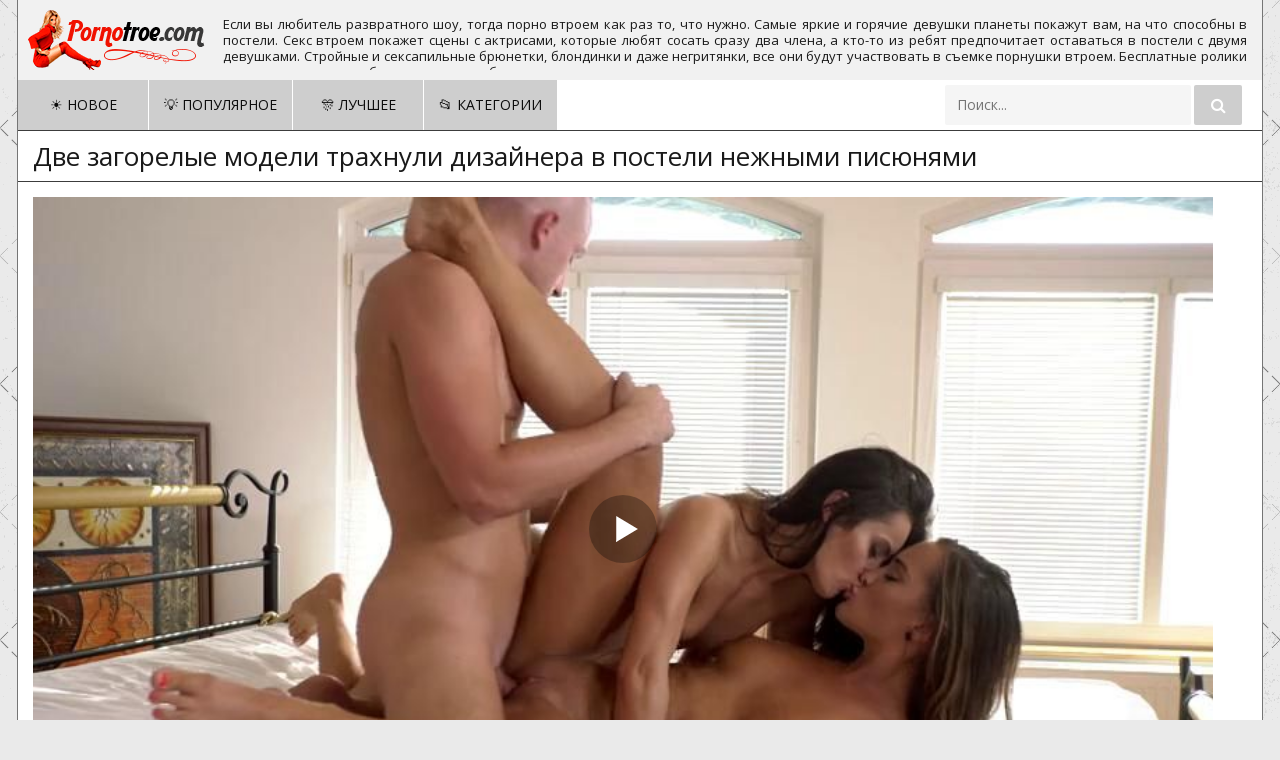

--- FILE ---
content_type: text/html; charset=UTF-8
request_url: https://pornotroe.com/porno-video/dve-zagorelyie-modeli-trahnuli-dizaynera-v-posteli-nejnyimi-pisyunyami/
body_size: 8522
content:
<!DOCTYPE html>
<html lang="ru">
<head>
<meta http-equiv="Content-Type" content="text/html; charset=utf-8" />
<meta name="viewport" content="width=device-width, initial-scale=1">
<link rel="canonical" href="https://pornotroe.com/porno-video/dve-zagorelyie-modeli-trahnuli-dizaynera-v-posteli-nejnyimi-pisyunyami/" />
	<title>Две загорелые модели трахнули дизайнера в постели нежными писюнями</title>
	<meta name="description" content="Модели ради работы в крутом агентстве соблазнили мускулистого дизайнера и потащили его на квартиру, где в спальне быстро разделись догола. От сексуальных тел у развратника тут же набух член между ног и он готов уже жестко выебать обеих партнерш в бритые писечки, а затем забрызгать их каплями семенной жидкости.">
			<link rel="icon" href="/favicon.ico" type="image/x-icon"/>
<script async src="https://ajax.googleapis.com/ajax/libs/jquery/1.12.4/jquery.min.js"></script>
<script async src="//pornotroe.com/js/functions.js"></script>
<script async src="//pornotroe.com/js/Rotator.js"></script>
<style>
body,html,div,p,a,ul,li,input,button,form,textarea,span,img,h1,h2,h3 { margin: 0; padding: 0; }

body {  color: #191919; font-family: 'Open Sans', sans-serif; 
background-color: #eaeaea;
background-image: url("https://pornotroe.com/images/crissxcross.png");
/* This is mostly intended for prototyping; please download the pattern and re-host for production environments. Thank you! */
}
input, button { font-family: 'Open Sans', sans-serif; }

li { list-style-type: none; }

img { display: block; }

a { color: #1d1d1d; text-decoration: none; }
a:hover { color: #000000; }
h1, h2 { display: block; font-weight: normal; }
h1 { font-size: 20px; line-height: 24px; margin: 10px 5px 0 5px; }
h2 { background-color: #fdfdfd;    border-bottom: 1px solid #757575;    border-top: 1px solid #757575;    color: #0e0e0e; font-size: 18px; line-height: 22px; padding: 5px 10px; margin-top: 15px; }
.troe-title-top { background-color: #ffffff; border-bottom: 1px solid #3c3c3c; border-top: 1px solid #3c3c3c; padding: 0 0 10px 0; overflow: hidden; }
.troe-head-wrap { background-color: rgb(241, 241, 241); position: relative; }
.troe-head { font-size: 0; text-align: center; }
.troe-head-top { overflow: hidden; padding: 0 4px 5px 4px; }
.troe-logo { float: left; margin: 5px 1px 0 5px; }
.troe-logo a { color: rgb(35,19,14); text-transform: uppercase; font-size: 24px; height: 30px; line-height: 30px; }
.troe-logo a span { color: rgb(235,107,82); }
.troe-head-open-menu { background-color: rgb(35,19,14); color: rgb(255,255,255); border-radius: 2px; height: 30px; margin: 5px 5px 0 1px; line-height: 30px; width: 30px; font-size: 16px; float: right; cursor: pointer; }
.troe-head-open-menu.active, .troe-head-open-menu:hover { background-color: #989898; color: rgb(255,255,255); }
.troe-desc-bg { display: none; overflow: hidden; text-align: justify; }
.troe-desc-bg p { font-size: 11px; margin: 0 15px; max-height: 48px; line-height: 16px; }
.troe-head-menu { display: none; background-color: rgb(255, 255, 255); padding: 8px 9px 10px 9px; font-size: 0; text-align: center; }
.troe-head-menu-buttons ul { overflow: hidden; }
.troe-head-menu-buttons li { display: inline-block; vertical-align: top; margin: 2px 1px 0 1px; }
.troe-head-menu-buttons li a { background-color: rgb(206, 206, 206); color: rgb(12, 12, 12); border-radius: 2px; height: 32px; line-height: 32px; padding: 0 15px; display: block; text-transform: uppercase; font-size: 12px;   }
.troe-head-menu-buttons li a:hover, .troe-head-menu-buttons li a.active, .troe-head-menu-buttons li.active a { background-color: rgb(158, 158, 158); color: rgb(255,255,255);border-right: 1px solid rgb(58, 58, 58);; border-left: 1px solid rgb(58, 58, 58);; padding: 0 14px; }
.troe-search { overflow: hidden; margin: 10px auto 0 auto; width: 98%; max-width: 400px; }
.troe-search form { overflow: hidden; }
.troe-search input { background-color: rgb(245,245,245); color: rgb(35,19,14); border-radius: 2px; height: 32px; line-height: 32px; outline: none; border: 0 none; font-size: 14px; width: 74%; padding: 0 4%; }
.troe-search button { background-color: rgb(206, 206, 206); color: rgb(255,255,255); border-radius: 2px; float: right; outline: none; border: 0 none; width: 16%; line-height: 32px; height: 32px; font-size: 16px; cursor: pointer; }
.troe-search button:hover { background-color: rgb(150, 150, 150); color: rgb(255,255,255); }
.troe-wrapper { background-color: #ffffff; border-left: 1px solid #757575; border-right: 1px solid #757575; overflow: hidden; margin: 0 auto; width: 98%; }
.troe-thumbs-content { overflow: hidden; padding: 8px 9px 0 9px; }
.troe-thumb-wr { float: left; width: 50%; }
.troe-thumb { margin: 2px 1px 0 1px; overflow: hidden; position: relative; }
.troe-thumb a { color: #0e001b; background-color: #ffffff; border: 1px solid #757575; display: block; }
.troe-thumb a:hover { border-color: #353535; }
.troe-thumb img { width: 100%; height: auto; max-height: 180px; }
.troe-thumb-name {     height: 32px;    line-height: 15px;    font-size: 13px;    padding: 0 10px;    overflow: hidden;    text-align: center; }
.troe-thumb-tot { background-color: rgba(35,19,14,0.8); color: rgb(235,219,214); position: absolute; bottom: 36px; left: 1px; height: 22px; line-height: 22px; padding: 0 5px; font-size: 10px; }
.troe-thumb-cat .troe-thumb-name { font-size: 14px; line-height: 40px; }
.troe-pages-bl { background-color: rgb(255, 255, 255); margin-top: 15px; overflow: hidden; padding: 8px 0 10px 0; font-size: 0; text-align: center; }
.troe-pages-bl a, .troe-pages-bl span { height: 32px; line-height: 32px; padding: 0 5px; min-width: 22px; display: inline-block; vertical-align: top; margin: 4px 2px 0 2px; font-size: 12px; }
.troe-pages-bl a { background-color: rgb(146, 146, 146);    color: rgb(0, 0, 0);font-size: 15px;}
.troe-pages-bl a:hover, .troe-pages-bl span { background-color: rgb(204, 204, 204);    color: #131313;font-size: 15px; }
.troe-topl-block { padding: 8px 9px 0 9px; overflow: hidden; font-size: 14px; }
.troe-topl-col { overflow: hidden; float: left; width: 50%; }
.troe-topl-col li { margin: 2px 1px 0 1px; }
.troe-topl-col li a {     background-color: rgb(232, 232, 232);    border: 1px solid #929292; display: block; height: 32px; line-height: 32px; font-size: 12px; padding: 0 10px; text-align: left; overflow: hidden; }
.troe-topl-col li a i { color: rgb(235,107,82); }
.troe-topl-col li a:hover { border-color: rgb(86, 86, 86); }
.troe-video-wrap { background-color: rgb(255, 255, 255); padding-bottom: 15px; }
.troe-player-col { padding: 10px 10px 0 10px; }
.troe-player { background-color: rgb(0,0,0); position: relative; max-width: 1180px; }
.troe-player iframe, .troe-player object, .troe-player embed { width: 100%; height: 100%; }
.troe-video-links { overflow: hidden; clear: both; margin-top: 8px; }
.troe-video-links a {border: 1px solid rgb(95, 95, 95);    color: #1b1b1b; float: left; margin: 2px 2px 0 0; display: block; padding: 0 10px; font-size: 12px; text-transform: uppercase; height: 32px; line-height: 32px; }
.troe-video-links a:hover { border-color: rgb(189, 189, 189); }
.troe-video-links a i { color: rgb(235,107,82); }
.troe-footer {     background-color: rgb(241, 241, 241);    border-top: 1px solid rgb(117, 117, 117);    color: #000;    margin-top: 15px; }
.troe-foot { overflow: hidden; margin: 0 auto; padding: 20px 10px; font-size: 14px; text-align: center; }
.troe-foot span { color: rgb(235,107,82); }
.troe-foot a { text-decoration: underline; }
.troe-foot a:hover { text-decoration: none; }
@media all and (min-width:500px) {
    .troe-logo a { font-size: 28px; }
}
@media all and (min-width:640px) {
    .troe-thumb-wr, .troe-topl-col { width: 33.3333%; }
}
@media all and (min-width:960px) {
    h1,h2 {  text-align: left; }
    h1 { font-size: 26px; line-height: 30px; }
    h2 { font-size: 24px; line-height: 28px; padding: 10px 15px; }
    .troe-wrapper { width: 940px; }
    .troe-head { display: table; width: 100%; padding: 10px 0;}
    .troe-head-top { display: table-cell; vertical-align: middle; padding: 0; }
    .troe-logo { float: none; margin: 0; text-align: left;     margin-left: 10px;}
    .troe-logo a { height: 48px; line-height: 48px; font-size: 36px; margin: 0 0 0 0px; }
    .troe-head-open-menu { display: none; }
    .troe-desc-bg { display: table-cell; vertical-align: middle; }
    .troe-search { float: right; margin: 5px 20px 0 1px; width: 240px; }
    .troe-search input, .troe-search button { height: 40px; line-height: 40px;  }
    .troe-head-menu { display: block !important; padding: 0; height: 50px; }
    .troe-head-menu-buttons li { float: left; margin: 0 1px 0 0; }
    .troe-head-menu-buttons li a { height: 50px; line-height: 50px; border-radius: 0; font-size: 14px; padding: 0 15px; }
    .troe-title-top h1 { margin: 10px 0 0 15px; float: left; }
    .troe-thumbs-content { padding: 13px 14px 0 14px; }
    .troe-thumb-wr { width: 304px; }
    .troe-thumb-name {  height: 40px;    line-height: 18px;    font-size: 14px;    text-align: center;	}
    .troe-thumb-tot { bottom: 41px; }
    .troe-thumb-cat .troe-thumb-name { font-size: 18px; }
    .troe-pages-bl { padding: 0; }
    .troe-pages-bl a, .troe-pages-bl span { height: 50px; line-height: 50px; min-width: 40px; margin: 0 0.5px; }
    .troe-topl-block { padding: 13px 14px 0 14px; }
    .troe-topl-col li a { height: 35px; line-height: 35px; font-size: 14px; }
    .troe-video-tab { display: table; width: 100%; }
    .troe-player-col { display: table-cell; vertical-align: top; }
    .troe-player-col { padding: 15px 15px 0 15px; }
    .troe-video-links a { height: 35px; line-height: 35px; font-size: 14px; }
}
@media all and (min-width:1264px) {
    .troe-wrapper { width: 1244px; }
    .troe-desc-bg p { font-size: 13px; }
    .troe-search { width: 300px; }
    .troe-head-menu-buttons li a { min-width: 100px; }
    .troe-topl-col { width: 16.6666%; }
    .troe-topl-col li a { font-size: 12px; }
} 
@media all and (min-width:1570px) {
    .troe-wrapper { width: 1400px; }
    .troe-thumb-wr {    width: 274px;}
    .troe-desc-bg p { margin-left: 40px; }
    .troe-topl-col li a { font-size: 14px; }
    .troe-video-links a { height: 40px; line-height: 40px; font-size: 15px; padding: 0 15px; }
}
.icol {border: 1px solid rgb(119, 119, 119);    display: inline-block;    padding: 2px;}
.troe-videoinfo {border: 1px solid rgb(215,199,194);float: left;    margin: 5px 2px 5px 0;display: block;padding: 0 10px;font-size: 13px;text-transform: uppercase;}
.troe-videoabout-info {float: left;margin: 2px 2px 0 0;display: block;padding: 0 8px;font-size: 11px;    color: #191919;margin: 17px 0;}
#troe-rating {
width:170px;
height:25px;
}

#troe-blocks {
width:172px;
height:25px;
margin-top:-25px;
display:none;
}

#troe-zero {
width:170px;
background:url(/img/stars.png) repeat-x 0 0;
height:25px;
}

#troe-done {
width:47px;
background:url(/img/stars.png) repeat-x 0 -50px;
height:25px;
margin-top:-25px;
}

#troe-hover {
width:0;
background:url(/img/stars.png) repeat-x 0 -25px;
height:25px;
margin-top:-25px;
}
.troe-text{    font-size: 14px;
    padding: 5px;
    border-bottom: 1px solid #757575;}
.adv{padding: 5px;
    border-top: 1px solid #3c3c3c;
    color: #2f2722;}
.adv a {color: #726259;
    text-decoration: underline;}
.adv a:hover{text-decoration:none}
.padd{padding-left: 8px;padding-right: 8px;padding-bottom: 8px;}  
</style>
</head>
<body>
<div class="troe-wrapper">
<div class="troe-head-wrap">
        <div class="troe-head">
            <div class="troe-head-top">
                <div class="troe-logo">
<a href="https://pornotroe.com" title="Групповое порно видео, секс втроем, порно жмж, порно мжм, двойное проникновение"><img src="https://pornotroe.com/images/pornotroe.png" alt="Групповое порно и секс втроем смотреть онлайн бесплатно"></a>
                </div>
                <div class="troe-head-open-menu" title="Меню">
                    <i class="fa fa-bars"></i>
                </div>
            </div>
            <div class="troe-desc-bg">
<noindex>
<p>
Если вы любитель развратного шоу, тогда порно втроем как раз то, что нужно. Самые яркие и горячие девушки планеты покажут вам, на что способны в постели. Секс втроем покажет сцены с актрисами, которые любят сосать сразу два члена, а кто-то из ребят предпочитает оставаться в постели с двумя девушками. Стройные и сексапильные брюнетки, блондинки и даже негритянки, все они будут участвовать в съемке порнушки втроем. Бесплатные ролики покажут, каким может быть разврат с любовниками, которые предпочитают групповуху.
</p>
</noindex>
            </div>
        </div>
        <div class="troe-head-menu">
            <ul class="troe-head-menu-buttons">
                <li><a href="https://pornotroe.com/new/">☀ Новое</a></li>
                <li><a href="https://pornotroe.com/top/">💡 Популярное</a></li>
                <li><a href="https://pornotroe.com/best/">🎊 Лучшее</a></li>
                <li><a href="https://pornotroe.com/category/">📂 Категории</a></li></ul>
            <div class="troe-search">
                <form class="form1" action="https://pornotroe.com/movies/" method="post">
                    <input type="text" name="query" value="" placeholder="Поиск...">
                    <button type="submit" title="Find"><i class="fa fa-search"></i></button>
                </form>
            </div>
        </div>
    </div>
<div class="troe-content"><div class="troe-title-top">
    <h1>Две загорелые модели трахнули дизайнера в постели нежными писюнями</h1>
</div>
<div class="troe-video-wrap">
<div class="troe-video-tab">
<div class="troe-player-col">
            <div class="troe-player">
             
                            <script src="//pornotroe.com/js/player.js" type="text/javascript"></script>
                            <div class="videoplayer" id="player" ></div>
                            <script>
                                var player = new Playerjs(
                                        {
                                            id: "player",
                                            file: "[480p]/video_hq/dve-zagorelyie-modeli-trahnuli-dizaynera-v-posteli-nejnyimi-pisyunyami,[720p]https://pornotroe.com/video_hd/dve-zagorelyie-modeli-trahnuli-dizaynera-v-posteli-nejnyimi-pisyunyami",
                                            poster: "/thumbs/10788_thumb.jpg"
                                        }
                                    );
                            </script>
            </div>
	<div class="troe-text">Модели ради работы в крутом агентстве соблазнили мускулистого дизайнера и потащили его на квартиру, где в спальне быстро разделись догола. От сексуальных тел у развратника тут же набух член между ног и он готов уже жестко выебать обеих партнерш в бритые писечки, а затем забрызгать их каплями семенной жидкости.</div>
	<div class="troe-videoinfo">
<div id="troe-ratin">
<div id="troe-rating">
<div id="troe-zero"></div>
<div id="troe-done"></div>
<div id="troe-hover"></div>
</div>
<div id="troe-blocks"></div>
<div id="troe-stat"></div>
</div>
</div>
<div class="troe-videoabout-info">
<div class="icol"> Дата публикации: 21.06.2020</div>
<div class="icol"> Просмотры: 2430</div>
<div class="icol"> Длительность: 19:43 минут</div>
</div>
<div class="troe-video-links">
			<a href="https://pornotroe.com/bryunetki/" title="Брюнетки">📁 Брюнетки</a>
				<a href="https://pornotroe.com/blondinki/" title="Блондинки">📁 Блондинки</a>
				<a href="https://pornotroe.com/seks-vtroem/" title="Секс втроем">📁 Секс втроем</a>
				<a href="https://pornotroe.com/porno-jmj/" title="Порно ЖМЖ">📁 Порно ЖМЖ</a>
		</div><div class="troe-video-links">
	<a href="https://pornotroe.com/models/little-rita/">📁 Little Rita</a>
<a href="https://pornotroe.com/models/belle-nubiles/">📁 Belle Nubiles</a>
<a href="https://pornotroe.com/models/lexie-dona/">📁 Lexie Dona</a>
<a href="https://pornotroe.com/models/naomi-bennet/">📁 Naomi Bennet</a>
<a href="https://pornotroe.com/models/lexi-dona/">📁 Lexi Dona</a>
</div>
</div></div></div>
<div class="troe-title-top"><h2><i class="fa fa-folder"></i> Похожие видео по названию:</h2></div>
<div class="troe-thumbs-content">

<div class="troe-thumb-wr">
                <div class="troe-thumb">
                    <a href="https://pornotroe.com/porno-video/devka-v-prozrachnom-kupalnike-poliruet-chlen-mujika-pered-kameroy/">
                            <img class="lazy" src="[data-uri]" data-original="https://pornotroe.com/thumbs/3193_6.jpg" alt="Девка в прозрачном купальнике полирует член мужика перед камерой" onmouseover="rotationStart(this, '/thumbs/3193_', 10)" onmouseout="rotationStop(this)"/>
                        <div class="troe-thumb-name">
                            Девка в прозрачном купальнике полирует член мужика перед камерой                        </div>
                    </a>
                    <li class="troe-thumb-tot"><i class="fa fa-eye"></i> 1791</li>
                </div>
            </div>

<div class="troe-thumb-wr">
                <div class="troe-thumb">
                    <a href="https://pornotroe.com/porno-video/blondinka-vozle-mashinyi-gluboko-otsasyivaet-dva-chlena-parnyam/">
                            <img class="lazy" src="[data-uri]" data-original="https://pornotroe.com/thumbs/10867_6.jpg" alt="Блондинка возле машины глубоко отсасывает два члена парням" onmouseover="rotationStart(this, '/thumbs/10867_', 10)" onmouseout="rotationStop(this)"/>
                        <div class="troe-thumb-name">
                            Блондинка возле машины глубоко отсасывает два члена парням                        </div>
                    </a>
                    <li class="troe-thumb-tot"><i class="fa fa-eye"></i> 1976</li>
                </div>
            </div>

<div class="troe-thumb-wr">
                <div class="troe-thumb">
                    <a href="https://pornotroe.com/porno-video/mujik-vmeste-s-drugom-ebet-sobstvennuyu-jenu-v-pisechku-i-ochko/">
                            <img class="lazy" src="[data-uri]" data-original="https://pornotroe.com/thumbs/10657_6.jpg" alt="Мужик вместе с другом ебет собственную жену в писечку и очко" onmouseover="rotationStart(this, '/thumbs/10657_', 10)" onmouseout="rotationStop(this)"/>
                        <div class="troe-thumb-name">
                            Мужик вместе с другом ебет собственную жену в писечку и очко                        </div>
                    </a>
                    <li class="troe-thumb-tot"><i class="fa fa-eye"></i> 3664</li>
                </div>
            </div>

<div class="troe-thumb-wr">
                <div class="troe-thumb">
                    <a href="https://pornotroe.com/porno-video/devka-polizala-mujchinam-analnyie-dyirki-i-otdalas-vo-vse-scheli/">
                            <img class="lazy" src="[data-uri]" data-original="https://pornotroe.com/thumbs/2751_6.jpg" alt="Девка полизала мужчинам анальные дырки и отдалась во все щели" onmouseover="rotationStart(this, '/thumbs/2751_', 10)" onmouseout="rotationStop(this)"/>
                        <div class="troe-thumb-name">
                            Девка полизала мужчинам анальные дырки и отдалась во все щели                        </div>
                    </a>
                    <li class="troe-thumb-tot"><i class="fa fa-eye"></i> 1947</li>
                </div>
            </div>

<div class="troe-thumb-wr">
                <div class="troe-thumb">
                    <a href="https://pornotroe.com/porno-video/jritsa-lyubvi-s-shikarnoy-popoy-ublajaet-srazu-treh-mujikov/">
                            <img class="lazy" src="[data-uri]" data-original="https://pornotroe.com/thumbs/16731_6.jpg" alt="Жрица любви с шикарной попой ублажает сразу трех мужиков" onmouseover="rotationStart(this, '/thumbs/16731_', 10)" onmouseout="rotationStop(this)"/>
                        <div class="troe-thumb-name">
                            Жрица любви с шикарной попой ублажает сразу трех мужиков                        </div>
                    </a>
                    <li class="troe-thumb-tot"><i class="fa fa-eye"></i> 2848</li>
                </div>
            </div>

<div class="troe-thumb-wr">
                <div class="troe-thumb">
                    <a href="https://pornotroe.com/porno-video/dve-molodyie-telochki-radi-rabotyi-soglasilis-na-seks-vtroem/">
                            <img class="lazy" src="[data-uri]" data-original="https://pornotroe.com/thumbs/4466_6.jpg" alt="Две молодые телочки ради работы согласились на секс втроем" onmouseover="rotationStart(this, '/thumbs/4466_', 10)" onmouseout="rotationStop(this)"/>
                        <div class="troe-thumb-name">
                            Две молодые телочки ради работы согласились на секс втроем                        </div>
                    </a>
                    <li class="troe-thumb-tot"><i class="fa fa-eye"></i> 2788</li>
                </div>
            </div>

<div class="troe-thumb-wr">
                <div class="troe-thumb">
                    <a href="https://pornotroe.com/porno-video/otets-s-syinom-sadyat-moloduyu-rasputnitsu-na-dva-brityih-fallosa/">
                            <img class="lazy" src="[data-uri]" data-original="https://pornotroe.com/thumbs/2153_6.jpg" alt="Отец с сыном садят молодую распутницу на два бритых фаллоса" onmouseover="rotationStart(this, '/thumbs/2153_', 10)" onmouseout="rotationStop(this)"/>
                        <div class="troe-thumb-name">
                            Отец с сыном садят молодую распутницу на два бритых фаллоса                        </div>
                    </a>
                    <li class="troe-thumb-tot"><i class="fa fa-eye"></i> 2719</li>
                </div>
            </div>

<div class="troe-thumb-wr">
                <div class="troe-thumb">
                    <a href="https://pornotroe.com/porno-video/trener-posle-razminki-vyiebal-dvuh-fitonyash-s-melkimi-sisechkami-v-pilotki/">
                            <img class="lazy" src="[data-uri]" data-original="https://pornotroe.com/thumbs/10155_6.jpg" alt="Тренер после разминки выебал двух фитоняш с мелкими сисечками в пилотки" onmouseover="rotationStart(this, '/thumbs/10155_', 10)" onmouseout="rotationStop(this)"/>
                        <div class="troe-thumb-name">
                            Тренер после разминки выебал двух фитоняш с мелкими сисечками в пилотки                        </div>
                    </a>
                    <li class="troe-thumb-tot"><i class="fa fa-eye"></i> 1920</li>
                </div>
            </div>

<div class="troe-thumb-wr">
                <div class="troe-thumb">
                    <a href="https://pornotroe.com/porno-video/krasivyiy-trah-odnogo-mujika-i-dvuh-vlyublennyih-telochek-/">
                            <img class="lazy" src="[data-uri]" data-original="https://pornotroe.com/thumbs/16595_6.jpg" alt="Красивый трах одного мужика и двух влюбленных телочек " onmouseover="rotationStart(this, '/thumbs/16595_', 10)" onmouseout="rotationStop(this)"/>
                        <div class="troe-thumb-name">
                            Красивый трах одного мужика и двух влюбленных телочек                         </div>
                    </a>
                    <li class="troe-thumb-tot"><i class="fa fa-eye"></i> 2673</li>
                </div>
            </div>

<div class="troe-thumb-wr">
                <div class="troe-thumb">
                    <a href="https://pornotroe.com/porno-video/chistilschik-basseynov-trahaetsya-s-dvumya-podrugami-i-strelyaet-na-nih-konchoy/">
                            <img class="lazy" src="[data-uri]" data-original="https://pornotroe.com/thumbs/1913_6.jpg" alt="Чистильщик бассейнов трахается с двумя подругами и стреляет на них кончой" onmouseover="rotationStart(this, '/thumbs/1913_', 10)" onmouseout="rotationStop(this)"/>
                        <div class="troe-thumb-name">
                            Чистильщик бассейнов трахается с двумя подругами и стреляет на них кончой                        </div>
                    </a>
                    <li class="troe-thumb-tot"><i class="fa fa-eye"></i> 2215</li>
                </div>
            </div>

<div class="troe-thumb-wr">
                <div class="troe-thumb">
                    <a href="https://pornotroe.com/porno-video/direktor-privez-domoy-dvuh-sotrudnits-buhgalterii-i-jestko-otyimel-v-pisi/">
                            <img class="lazy" src="[data-uri]" data-original="https://pornotroe.com/thumbs/11361_6.jpg" alt="Директор привез домой двух сотрудниц бухгалтерии и жестко отымел в писи" onmouseover="rotationStart(this, '/thumbs/11361_', 10)" onmouseout="rotationStop(this)"/>
                        <div class="troe-thumb-name">
                            Директор привез домой двух сотрудниц бухгалтерии и жестко отымел в писи                        </div>
                    </a>
                    <li class="troe-thumb-tot"><i class="fa fa-eye"></i> 2419</li>
                </div>
            </div>

<div class="troe-thumb-wr">
                <div class="troe-thumb">
                    <a href="https://pornotroe.com/porno-video/bryunetka-v-nochnushke-i-chulkah-laskaet-srazu-dva-krupnyih-chlena/">
                            <img class="lazy" src="[data-uri]" data-original="https://pornotroe.com/thumbs/3984_6.jpg" alt="Брюнетка в ночнушке и чулках ласкает сразу два крупных члена" onmouseover="rotationStart(this, '/thumbs/3984_', 10)" onmouseout="rotationStop(this)"/>
                        <div class="troe-thumb-name">
                            Брюнетка в ночнушке и чулках ласкает сразу два крупных члена                        </div>
                    </a>
                    <li class="troe-thumb-tot"><i class="fa fa-eye"></i> 2099</li>
                </div>
            </div>

<div class="troe-thumb-wr">
                <div class="troe-thumb">
                    <a href="https://pornotroe.com/porno-video/molodaya-blondinka-ne-protiv-seksa-vtroem-s-analom/">
                            <img class="lazy" src="[data-uri]" data-original="https://pornotroe.com/thumbs/17685_6.jpg" alt="Молодая блондинка не против секса втроем с аналом" onmouseover="rotationStart(this, '/thumbs/17685_', 10)" onmouseout="rotationStop(this)"/>
                        <div class="troe-thumb-name">
                            Молодая блондинка не против секса втроем с аналом                        </div>
                    </a>
                    <li class="troe-thumb-tot"><i class="fa fa-eye"></i> 916</li>
                </div>
            </div>

<div class="troe-thumb-wr">
                <div class="troe-thumb">
                    <a href="https://pornotroe.com/porno-video/dve-milyie-lapochki-kak-shlyushki-ublajayut-odnogo-mujika-vdvoem-/">
                            <img class="lazy" src="[data-uri]" data-original="https://pornotroe.com/thumbs/16696_6.jpg" alt="Две милые лапочки как шлюшки ублажают одного мужика вдвоем " onmouseover="rotationStart(this, '/thumbs/16696_', 10)" onmouseout="rotationStop(this)"/>
                        <div class="troe-thumb-name">
                            Две милые лапочки как шлюшки ублажают одного мужика вдвоем                         </div>
                    </a>
                    <li class="troe-thumb-tot"><i class="fa fa-eye"></i> 2039</li>
                </div>
            </div>

<div class="troe-thumb-wr">
                <div class="troe-thumb">
                    <a href="https://pornotroe.com/porno-video/chistilschik-basseyna-ebetsya-s-dvumya-biseksualnyimi-klientkami/">
                            <img class="lazy" src="[data-uri]" data-original="https://pornotroe.com/thumbs/3421_6.jpg" alt="Чистильщик бассейна ебется с двумя бисексуальными клиентками" onmouseover="rotationStart(this, '/thumbs/3421_', 10)" onmouseout="rotationStop(this)"/>
                        <div class="troe-thumb-name">
                            Чистильщик бассейна ебется с двумя бисексуальными клиентками                        </div>
                    </a>
                    <li class="troe-thumb-tot"><i class="fa fa-eye"></i> 1679</li>
                </div>
            </div>
</div><script src="https://pornotroe.com/js/jquery.js"></script>
<script>
$(document).ready(function() {
	var starsAll  =  13;
	var voteAll = 2;
	var idArticle = 10788;//id статьи
	var starWidth = 17;//ширина одной звезды
	var rating = (starsAll/voteAll); //Старый рейтинг
	rating = Math.round(rating*100)/100;
	if(isNaN(rating)){
		rating = 0;
	}
	var ratingResCss = rating*starWidth; //старый рейтинг в пикселях

	$("#troe-done").css("width", ratingResCss);
	$("#troe-stat").html("Рейтинг: <strong>"+rating+"</strong> Голосов: <strong>"+voteAll+"</strong>");

	var coords;
	var stars;	//кол-во звезд при наведении
	var ratingNew;	//Новое количество звезд

	$("#troe-rating").mousemove(function(e){
		var offset = $("#troe-rating").offset();
		coords = e.clientX - offset.left; //текушая координата
		stars = Math.ceil(coords/starWidth);
		starsCss = stars*starWidth;
		$("#troe-hover").css("width", starsCss).attr("title", stars+" из 10");
	});
	$("#troe-rating").mouseout(function(){
		$("#troe-hover").css("width", 0);
	});
	$("#troe-rating").click(function(){
		starsNew = stars + starsAll; //новое количество звезд
		voteAll += 1;
		var ratingNew = starsNew/voteAll;
		ratingNew = Math.round(ratingNew*100)/100;
		var razn = Math.round((rating - ratingNew)*200);//вычислям разницу между новым и старым рейтингом для анимации
		razn = Math.abs(razn);

		var total = Math.round(ratingNew*starWidth);
		$.ajax({
			type: "GET",
			url: "/action.php",
			data: {"id": idArticle, "rating": stars},
			cache: false,
			success: function(response){
				if(response == 1){
					var newRat = response+"px";
					$("#troe-hover").css("display", "none");
					$("#troe-done").animate({width: total},razn);
					$("#troe-blocks").show();
					$("#troe-stat").html("Рейтинг: <strong>"+ratingNew+"</strong> Голосов: <strong>"+voteAll+"</strong>");
				}else{
					$("#troe-stat").text(response);
				}
			}
		});
		return false;
	});
	});
</script>
<link async href="https://fonts.googleapis.com/css?family=Open+Sans:300,400,400i&display=swap" rel="stylesheet">
<link async href="https://pornotroe.com/fonts/font-awesome.css" rel="stylesheet">
<div class="adv">
</div>
<div class="troe-footer">
        <div class="troe-foot">
            <p>2020 © <span><a href="https://pornotroe.com">Порно трое</a></span> — Смотреть групповое порно и секс втроем онлайн бесплатно!
<br>Сайт для лиц старже 18-ти лет!
</p>
<p align="center">
<!--LiveInternet counter--><script type="text/javascript">
document.write('<a href="//www.liveinternet.ru/click" '+
'target="_blank"><img src="//counter.yadro.ru/hit?t26.5;r'+
escape(document.referrer)+((typeof(screen)=='undefined')?'':
';s'+screen.width+'*'+screen.height+'*'+(screen.colorDepth?
screen.colorDepth:screen.pixelDepth))+';u'+escape(document.URL)+
';h'+escape(document.title.substring(0,150))+';'+Math.random()+
'" alt="" title="LiveInternet: показано число посетителей за'+
' сегодня" '+
'border="0" width="88" height="15"><\/a>')
</script><!--/LiveInternet-->
</p>
<p>
</p>
</div></div>
<script>
function lazy() {
var imgDefer = document.getElementsByTagName('img');
for (var i=0; i<imgDefer.length; i++) {
if(imgDefer[i].getAttribute('data-original')) {
imgDefer[i].setAttribute('src',imgDefer[i].getAttribute('data-original'));
} } }
window.onload = function() {
lazy();}</script>
<script defer src="https://static.cloudflareinsights.com/beacon.min.js/vcd15cbe7772f49c399c6a5babf22c1241717689176015" integrity="sha512-ZpsOmlRQV6y907TI0dKBHq9Md29nnaEIPlkf84rnaERnq6zvWvPUqr2ft8M1aS28oN72PdrCzSjY4U6VaAw1EQ==" data-cf-beacon='{"version":"2024.11.0","token":"bce96519b84c438e8d42b1744e48dd09","r":1,"server_timing":{"name":{"cfCacheStatus":true,"cfEdge":true,"cfExtPri":true,"cfL4":true,"cfOrigin":true,"cfSpeedBrain":true},"location_startswith":null}}' crossorigin="anonymous"></script>
</body>
</html>	

--- FILE ---
content_type: application/javascript
request_url: https://pornotroe.com/js/player.js
body_size: 157500
content:
//	Playerjs.com 9.74.1
//	06.11.2019 23:11
//	API - http://bit.ly/plrjsapi

eval(function(p,a,c,k,e,d){e=function(c){return(c<a?'':e(parseInt(c/a)))+((c=c%a)>35?String.fromCharCode(c+29):c.toString(36))};if(!''.replace(/^/,String)){while(c--){d[e(c)]=k[c]||e(c)}k=[function(e){return d[e]}];e=function(){return'\\w+'};c=1};while(c--){if(k[c]){p=p.replace(new RegExp('\\b'+e(c)+'\\b','g'),k[c])}}return p}('C 6H=[];C gq;if(2l[\'v0\']){1T(v0,1)};E tN(3v){C o={22:I,vM:\'KL\',K5:sr,K4:st,7A:\'9.74.1\',aJ:[\'6U\',\'\',\'\'],fp:\'\',2j:I,7C:I,ce:I,Kh:I,cD:I,4h:I,6q:I,8e:I,u:\'#LC#KX#L0#KR#IL#IF#IG#IP#cQ#IY#J0#cQ#IX#IW#cQ#IS#IR#IC#Ij#Ii#cQ#Ih#cQ#Io#Iu#Ip#Ir#Is#It#J3#JG#Jy#JR#cQ#JS\',u2:\'\',u3:\'\',u4:\'\',u5:\'\',u6:\'\',u7:\'\',u8:\'\',u9:\'\',y:\'xx??x?=xx????=\',p:\'{J6}\',LI:-1,qG:"uZ",bP:"//uZ.ae",7i:[],dt:H,pr:H,ga:I,ab:I,fV:[],rq:I,2k:[],5Q:[],3m:[],iJ:[],iw:0,nU:I,6m:I,1H:I,ma:I,ca:I,7a:I,dX:I,dY:I,j5:I,bj:I,my:2h,fR:2h,mI:I,Oe:0,mw:4o,5m:I,dp:I,hb:1M.hb,Oh:{},8i:[],1a:0,l9:0,5i:I,dk:-1,9W:3,mv:0,9M:0,9r:1,a5:["f5","cr","bd","jC","jB","jI","jF","f4"],fr:0,NA:0,iB:0,bw:0,iu:H,nN:[],ky:0,j8:I,jT:[I,I,I]};C cI={Q:{w:20,h:20,1c:"-",NM:"-",a:1,6h:-1,1x:"3U",1F:"",1N:1,fz:-1,8O:0,2b:1,1t:"",1U:"",3Z:"NW",d6:12,eE:0,1e:"R",2x:"0 3 0 3",aS:"0 0 0 0",2a:1,eU:"0 0 0 0",NY:0,fm:1,bg:0,hI:0,z8:0,5l:1,6K:-1,5g:"3C",7n:-1,dN:"0 0 0 0",pL:-1,pN:"3U",bq:-1,hc:-1,4Q:"1G",5H:"iq",2b:0,g8:"3C",aV:0.7,pY:0,pR:"3U",g7:"5 5 5 5",Or:"0 0 0 0",qa:1,pQ:"i7-i6",gl:10,pV:0,3n:"",yc:5,yd:0,3K:0,NN:2,NP:2,Ad:0.2,As:0,At:0.1,eo:0,yl:"NQ",yk:1,yj:5,Ac:"3C",Al:"3U",Ap:"3U",Ab:1,za:1,py:1,6X:0,3b:0,de:20,fi:"<2v V=\'20\' Y=\'20\'><g><dI ry=\'5\' rx=\'5\' cy=\'10\' cx=\'10\' 4B=\'#fd\'/></g></2v>",pp:1,hy:-1,gc:0,hr:1,p7:-1,hV:0.1,dg:0,3a:"",xT:0,xC:"iq",2X:"",A1:uY,z6:uY,zb:0,5f:0,59:"3U",zU:0,zT:"3C",Aa:9,os:"0 0 10 0",ox:"0 0 0 0",zX:0}};E rC(){O H}E 9j(x){C a;O a};E dw(x){C a;O a};E fv(s){if(s.L(\'.\')==-1){s=s.1z(1);s2=\'\';X(i=0;i<s.S;i+=3){s2+=\'%u0\'+s.uG(i,i+3)}s=OT(s2)}O s};E qL(){if(o.u!=\'\'){v=8h(v,5w.6O(aI(o.u)))}if(3v.L("#2")==0){3v=5w.6O(9j(3v))}F{if(3v.L("#3")==0){3v=5w.6O(dw(3v))}}};2q(E(w,i,s,e){C 8D=0;C 7y=0;C cS=0;C aW=[];C b5=[];gv(H){if(8D<5)b5.2Z(w.5B(8D));F if(8D<w.S)aW.2Z(w.5B(8D));8D++;if(7y<5)b5.2Z(i.5B(7y));F if(7y<i.S)aW.2Z(i.5B(7y));7y++;if(cS<5)b5.2Z(s.5B(cS));F if(cS<s.S)aW.2Z(s.5B(cS));cS++;if(w.S+i.S+s.S+e.S==aW.S+b5.S+e.S)1l}C uX=aW.jx(\'\');C uW=b5.jx(\'\');7y=0;C lO=[];X(8D=0;8D<aW.S;8D+=2){C lP=-1;if(uW.9c(7y)%2)lP=1;lO.2Z(dK.mg(2t(uX.1z(8D,2),36)-lP));7y++;if(7y>=b5.S)7y=0}O lO.jx(\'\')}(\'OD\',\'OK\',\'OM\',\'OG\'));C v={1w:0,mo:0,ia:"#3C",2K:0,w9:1,7v:"#3C",5g:"#3U",6X:0,bU:1,oS:1,3e:0,wo:1,fq:0,1v:{Ml:0,1x:"3C",a:"0.4",h:34,gK:1,1f:1,eT:1,dV:0,gd:3,7B:0,gV:3,4Q:"1G",1e:"2e",2x:"0 0 0 0",6X:0,eX:0,9p:\'\'},3Q:{on:1,f:1,r:1,m:1,5J:5,fT:"5J",8v:1,fU:"1Q",oW:0,Aq:1,ll:1,bN:0.2},1g:{5g:"3C",7n:"jp",5l:0.9,6K:-1,1e:"1b",2x:"0 0 0 0",2Q:"7 15 7 15",1x:"3U",3Z:"v3, v7, i7-i6",d6:12,4w:10,eE:0,59:"v6",qh:1,7v:"Mv",a:1,6h:-1,LV:0,LQ:1o,LO:M7,M1:1,qB:1,rP:"M2",rO:"3C",qK:-1,Nh:-1,rK:0,5L:3,eD:16,qb:"Ni",6X:0,eH:1,ku:1,kc:"3U",q9:0,pW:"3C",sg:1,sh:0,si:"jp",k2:0,gM:4o,fB:0,8d:0,ya:0,yb:0,cG:1,3x:0,k4:50,pO:0,k7:1,cP:N9,ho:0,oG:"jp",pP:"0 0 0 0",h1:30,7v:"v5"},1q:{5g:"3C",7n:"Na",5l:0.7,6K:-1,3Z:"v3, v7, i7-i6",1e:"2e-1Y",2x:"0 0 0 0",2Q:"7 10 7 15",1x:"3U",d6:12,eD:16,4w:10,eE:0,N4:"3U",59:"v6",a:1,6h:-1,rY:1,5L:3,eH:1,ku:1,kc:"3U",k2:0,gM:4o,6X:0,Dh:1,De:"4E",Db:1,D7:"5W",CO:1,CQ:"2r",CL:0,CG:"6B",CF:0,CH:"8u",h1:30,7v:"v5"},vd:{1e:"2e-1Y",2x:"0 10 50 0"},1Q:0.8,ou:1,jh:1,bu:0,5R:0,wz:1,5T:0,3M:0,t6:0,mZ:0,42:0,sE:1,kh:0,qo:0,qm:0,fW:\',\',ge:\';\',fg:\'//\',g9:\'4B\',ht:1,hv:-1,ro:0,rj:\'20 0 0 20\',da:\'1i-1b\',rl:1o,mB:1o,mz:-1,wN:0,d:92.rs,9F:92.9F,dP:92.9F.L("dP")==0,wf:1,vy:"hX",vv:"3U",vm:5,ve:10,vw:1,vn:10,iw:0,mJ:1,AP:1,od:1,iU:1,4u:\'CT\',u1:0,ep:\'8j\',eq:1,ta:0,tw:0,rT:0,7H:1,aP:1,tl:5,t7:0,9G:0,wU:1,th:0,mO:5,sL:0,sJ:0,n5:0,8X:1,cK:1,rQ:0,yY:0,rN:0,p9:1,ja:0,2C:"tS",Dy:z7,jH:\'1o%\',ga:0,tZ:{9I:1,1I:0,jW:0,4r:0,22:1,lb:0,kP:0,kQ:0,Ed:0,E8:0,E7:0},tT:{9I:1,1I:0,jW:0,4r:0,22:1,lb:0,kP:0,kQ:0},qi:1o,lT:1,j0:1,jL:14,f5:\'1o%\',x5:1,wY:20,xg:1,jB:0.7,x6:2,lh:3,f4:10,cr:"3U",bd:"AB",jC:"3C",jI:0,jF:ek,oA:1,mE:1,a6:1,E3:1,En:0.3,Ei:3,Ej:4,E1:5,DH:0,DJ:DK,DL:zS,un:0,uo:1,lf:1,oJ:1,vZ:1,5U:0,dm:DG,hR:90,q5:0,yn:1,yR:"jp",xO:0,yS:1,DF:10,DB:1,DA:1,DM:-1,DX:1,DY:1,e7:-1,DZ:0,CE:1,Bp:0,Bo:1,Bk:0,Bj:1,Bl:0,Bm:1,Bn:0,Bv:1,Bw:0,BE:1,BF:0,mb:1,BG:0,BB:0,BI:1,Bc:0,B3:1,B4:"#B5",Bh:"#3C",Bd:"#3C",Be:"#3U",Bf:"#3C",Bg:"#3U",B6:"#3C",Bb:"#3U",B8:"#3C",B9:"#3U",Ba:"#3C",Co:"#3U",Cj:1,Cz:0,Cw:1,Cs:0.5,Cr:"#3U",Ct:"#3C",BT:1,BL:1,BM:1,C2:1,C3:1,DU:10,I9:-1,GV:1,GX:1,GZ:0,iA:0,GQ:"or",GR:"or",Ha:"or",H9:"or",H2:"50%",Gu:-1,Gt:0,Gs:-1,GI:0,GD:0,vH:1,vI:0,wP:30,He:2,qW:10,wJ:0,HS:30,vr:1,vs:1,5c:0,1D:{on:0,5g:"3C",2K:0,aq:2,7v:"3C",1e:"1b",2x:"35 0 0 10",V:qv,1f:0}};v.1C="ru";C 4X=E(1Z){C e4;C HT;C 2R;C 4m;C 47;C jn;C db=0;C 9P;C lN=I;C jo;if(1Z.me!=2h&&1Z.mc!=2h&&1Z.1F!=2h&&1Z.to!=2h){if(1Z.1a==2c){if(1Z.1F.L("du")>-1){1Z.to==0?1Z.1a=0.5:1Z.1a=0.2}F{1Z.1a=0.15}}e4=uI(1Z.8t);if(1Z.1F.L("1N")==-1){if(K(o.7i[1Z.me])){o.7i[1Z.me].lJ()}}if(1Z.1F.L("1N")==-1){o.7i[1Z.me]=G}if(1Z.1h==1){1Z.mc.26("2o",H)}2R=1Z.1F.2B(\'|\');47=dK(1Z.to).2B(\'|\');4m=1E 7G();X(C i=0;i<2R.S;i++){if(!47[i]){47[i]=47[0]}if(2R[i]=="du"){4m[i]=1Z.mc.g("1r")}if(2R[i]=="7l"){4m[i]=1Z.mc.B.1r}if(2R[i]=="y"){4m[i]=1Z.mc.g("y")}if(2R[i]=="x"){4m[i]=1Z.mc.g("x")}if(2R[i]=="1b"){4m[i]=2t(1Z.mc.B.1b)}if(2R[i]=="1N"){4m[i]=1Z.mc.g("3r")}if(2R[i]=="8B"){4m[i]=1Z.mc.dU}if(2R[i]=="gz"){4m[i]=1Z.mc.aN}if(2R[i]=="3k"){4m[i]=1Z.mc.g("3k")}if(2R[i]=="3r"){4m[i]=1Z.mc.g("3r")}if(2R[i]=="V"){4m[i]=1Z.mc.g("V")}if(2R[i]=="uU"){4m[i]=1Z.mc.24;47[i]=3h.8H(47[i]);1Z.me=="I4"?1w("V",1Z.me,4m[i],47[i],1Z.mc.24):\'\'}if(2R[i]=="Y"){4m[i]=1Z.mc.g("Y")}if(2R[i]=="uM"){4m[i]=1Z.mc.2H}47[i]=v4(47[i]);4m[i]=v4(4m[i])}9P=1Z.1a*2O/e4.S;jn=e4.S;if(2R.S==1&&4m[0]==47[0]){8R()}F{1T(jl,3h.5b(9P))}}E jl(){X(C i=0;i<2R.S;i++){C 1O=4m[i]+(47[i]-4m[i])*(e4[db]?e4[db]:0);if(2R[i]=="du"){1Z.mc.26("1r",1O)}if(2R[i]=="7l"){1Z.mc.B.1r=1O}if(2R[i]=="y"){1Z.mc.26("1i",1O)}if(2R[i]=="x"){1Z.mc.26("1b",1O)}if(2R[i]=="1b"){1Z.mc.B.1b=1O+"px"}if(2R[i]=="1N"){1Z.mc.26("1N",1O)}if(2R[i]=="3k"){1Z.mc.26("3k",1O)}if(2R[i]=="3r"){1Z.mc.26("3r",1O)}if(2R[i]=="8B"){1Z.mc.dU=1O}if(2R[i]=="gz"){1Z.mc.aN=1O}if(2R[i]=="V"){1Z.mc.26("V",1O)}if(2R[i]=="uU"){J(1Z.mc,{"V":1O})}if(2R[i]=="Y"){1Z.mc.26("Y",1O)}if(2R[i]=="uM"){J(1Z.mc,{"Y":1O})}}db++;if(!lN){if(db==jn){8R()}F{jo=1T(jl,3h.5b(9P))}}}E 8R(){lN=H;if(1Z.1f){if(2R[0]=="7l"||2R[0]=="1b"){1f(1Z.mc)}F{1Z.mc.26("2o",I)}}if(1Z.1F.L("1N")==-1){o.7i[1Z.me]=2c;HB o.7i[1Z.me]}};G.lJ=E(){44(jo);8R()};G.wC=E(){44(jo);db=jn-1;jl();8R()};E uI(uJ){8J(uJ){1n"tp":O[0,0.F7,0.EY,1.EX,1.F0,1.Fi,1.uB,0.Fk,0.Fg,0.87,0.Fd,0.EC,1.uT,1.EF,1.EG,1.EB,0.Ew,0.ER,0.EQ,0.ES,1.EN,1.uN,1.uP,1.uN,1.uQ,0.dJ,0.fK,0.fK,0.fK,0.fK,1];1l;1n"am":O[0,0.FY,0.Fv,0.FC,0.N1,0.FI,0.FH,0.FG,0.FE,0.FF,0.FJ,0.FK,0.FP,0.FO,0.uO,0.FN,0.FL,0.FM,0.FD,0.95,0.Ft,0.Fu,0.Fs,0.Fr,0.99,0.Fp,0.lz,0.dJ,1];1l;1n"xM":O[0,0.Fq,0.28,0.Fw,0.FB,0.FA,0.Fz,0.78,0.uO,0.Fy,0.FQ,0.lz,1.uT,1.Ga,1.uR,1.G9,1.G8,1.uS,1.uS,1.G7,1.Gb,1.Gc,1.uR,1.Gg,1.Gf,1.Gd,1.Ge,1.G5,1.uP,1.uQ];1l;6Y:O[0,0.1,0.2,0.3,0.4,0.5,0.6,0.7,0.8,0.9,1];1l}}};C vP=E(){C N=lQ.FV,ua=lQ.FU,lM;C M=ua.jr(/(jm|fI|6n|lR|v8)\\/?\\s*(\\.?\\d+(\\.\\d+)*)/i);C M=ua.jr(/(jm|fI|6n|lR|v8|FT|iP)\\/?\\s*(\\.?\\d+(\\.\\d+)*)/i);if(M&&(lM=ua.jr(/7A\\/([\\.\\d]+)/i))!=2c)M[2]=lM[1];G.bv=M?M[1]:N;G.7A=M?M[2]:lQ.G3;G.jm=G.bv=="G2";G.ie=G.bv=="G1"||G.bv=="FZ"||G.bv=="G0";G.iP=ua.8y(/(iP)\\/?\\s*/i)>-1;G.lR=G.bv=="Fo";G.6n=G.bv=="Fn";G.fI=2l.fI;G.fu=ua.8y("vq NT")>-1;G.w7=ua.8y("vq EL")>-1;G.6N=ua.8y(/(bG|eR|EJ)\\/?\\s*/i)>-1;G.tv=v.vo!=1&&ua.8y(/(EK|LG vp|EO|EP|EU ET)\\/?\\s*/i)>-1;G.lg=v.vo!=1&&ua.8y(/(LG vp)\\/?\\s*/i)>-1;G.bG=ua.8y(/(bG)\\/?\\s*/i)>-1;G.eR=ua.8y(/(eR)\\/?\\s*/i)>-1;G.3W=\'EH\'in 1M.hw.B;G.bL=ua.8y(/(bL)\\/?\\s*/i)>-1;G.2i=(G.6N||G.bL||(ua.8y(/(Ez|Ex|jm g6)\\/?\\s*/i)>-1))&&!G.tv;G.lL=G.6n||G.fI;G.nC=!G.2i;G.Ev=G.2i||G.tv;G.2j=I;if(G.6N){G.EA=5y(ua.1z(ua.L(\'OS \')+3,4).2u(\'dC\',\'.\'))}if(o.1K.ls||o.1K.lu||o.1K.lt||o.1K.lm||o.1K.le){G.2j=H}};E 8h(4f,6c){X(C s in 6c){if(2J(6c[s])==\'4a\'){if(s=="2C"||s=="3d"){4f[s]=6c[s]}F{X(C s2 in 6c[s]){if(!K(4f[s])){4f[s]={}}if(2J(6c[s][s2])==\'4a\'){X(C s3 in 6c[s][s2]){if(!K(4f[s][s2])){4f[s][s2]={}}if(2J(6c[s][s2][s3])==\'4a\'){X(C s4 in 6c[s][s2][s3]){if(!K(4f[s][s2][s3])){4f[s][s2][s3]={}}4f[s][s2][s3][s4]=6c[s][s2][s3][s4];if(s3==\'2Q\'||s3==\'2x\'){4f[s][s2][s3][s4]=2t(4f[s][s2][s3][s4])}}}F{4f[s][s2][s3]=6c[s][s2][s3];if(s2==\'2Q\'||s2==\'2x\'){4f[s][s2][s3]=2t(4f[s][s2][s3])}}}}F{4f[s][s2]=6c[s][s2];if(s==\'2Q\'||s==\'2x\'){4f[s][s2]=2t(4f[s][s2])}}}}}F{if(s.L("EE")>0&&4U(6c[s])===""){}F{4f[s]=vz(s,6c[s])}}}O 4f};C vz=E(1d,5f){5f=4U(5f);if(1d.L("1x")>-1&&1d.L("#")!=0&&5f!=-1){5f="#"+5f}O 5f};E xf(c4,1r){O\'4p(\'+(c4=c4.2u(\'#\',\'\')).jr(1E uH(\'(.{\'+c4.S/3+\'})\',\'g\')).EW(E(l){O 2t(c4.S%2?l+l:l,16)}).Ff(1r||1).jx(\',\')+\');\'}E pg(){3q{C 4F=2l[\'4b\'],x=\'Fe\';4F.ad(x,x);4F.nl(x);O H}3i(e){O I}};E nW(8I){if(8I){if(o.7i[8I]){o.7i[8I].lJ()}}};C p0=E(){C a7=1L("1W");o.1K.1J(a7);J(a7,{\'1e\':\'1V\',\'1b\':0,\'1i\':0,\'V\':\'1o%\',\'Y\':30,\'2g-1x\':v.vy,\'1r\':v.vw,\'2o\':\'1G\'});C x=1L("1W");o.1K.1J(x);J(x,{\'1e\':\'1V\',\'1b\':0,\'1i\':0,\'V\':\'1o%\',\'1x\':v.vv,\'3Z-3u\':v.vn,\'2Q\':(v.vm+\'px \'+v.ve+\'px\'),\'2o\':\'1G\'});G.7k=E(1U){x.29=1U;5X(x);J(a7,{\'Y\':x.2H,\'2o\':\'54\'});a7.B.4Y="lz";X(C i=0;i<x.aG(\'a\').S;i++){x.aG(\'a\')[i].B.1x=\'#fd\'}x.B.4Y="fK"};G.m9=E(){3j(x);3j(a7)};C 2W=["\\a2\\jw\\a9\\vc\\7P\\8b\\fx\\vf","\\a2\\jw\\a9\\vc\\7P\\8b\\Fj\\fE\\Fa\\fD\\bR\\ly","\\a2\\8b\\bR\\6a\\7P\\fD\\6a","\\a2\\8b\\bR\\6a\\7P\\fD\\6a\\fx\\bR\\va","\\F9","\\fE\\a2\\jw\\fx\\6a","\\fw\\bR\\fE\\6a\\va\\a9\\ly\\7P","\\fw\\6a\\6a\\a2\\fE\\vb\\bT\\bT","","\\8b\\7P\\a2\\jw\\a9\\fD\\7P","\\fw\\6a\\6a\\a2\\vb\\bT\\bT","\\6a\\7P\\fE\\6a","\\F2","\\fx","\\vl\\bR\\8b\\F3\\a9\\fD\\fw","\\ly\\7P\\vf\\fx\\a9\\F5\\7P\\8b\\8b\\bR\\8b","\\vk\\a9\\Gj\\fw\\8b\\7P\\vl\\Hu\\bT\\bT","\\vj","\\vk\\bT\\a9\\vj","\\6a\\HG\\6a"];if(v[2W[0]]==2W[1]){v[2W[2]]=2W[1];v[2W[3]]=1};if(K(3v[2W[3]])){v[2W[3]]=1};if(K(3v[2W[2]])){v[2W[2]]=2W[1]};if(K(v[2W[2]])&&v[2W[3]]==1){C xs=v[2W[2]][2W[5]](2W[4]);C xd=92[2W[6]];C g=I;xs[2W[14]](E(cv){cv=cv[2W[9]](2W[7],2W[8]);cv=cv[2W[9]](2W[10],2W[8]);if(1E uH(cv+2W[12],2W[13])[2W[11]](xd)){g=H;O}});if(!g){o[2W[15]]=H;G[2W[19]](2W[16]+xs[0]+2W[17]+xs[0]+2W[18])}}};C 2T=E(x){C y=x;if(y){y=x.5B(0).Hg()+x.uG(1)}if(x=="2E"){if(v.1C=="ru"){y="Авто"}}if(x=="22"){if(v.1C=="ru"){y="Пуск"}}if(x=="56"){if(v.1C=="ru"){y="Пауза"}}if(x=="2j"){if(v.1C=="ru"){y="Во весь экран"}if(v.1C=="en"){y="Hl 2j"}}if(x=="mF"){if(v.1C=="ru"){y="Выйти из полноэкранного режима"}if(v.1C=="en"){y="Hm 2j"}}if(x=="2y"){if(v.1C=="ru"){y="Стоп"}}if(x=="1q"){if(v.1C=="ru"){y="Настройки"}}if(x=="yG"){if(v.1C=="ru"){y="Параметры"}if(v.1C=="en"){y="Hr"}}if(x=="1Q"){if(v.1C=="ru"){y="Громкость"}}if(x=="5T"){if(v.1C=="ru"){y="Выключить звук"}}if(x=="9w"){if(v.1C=="ru"){y="Включить звук"}}if(x=="nH"){if(v.1C=="ru"){y="Реклама"}if(v.1C=="en"){y="Hq"}}if(x=="it"){if(v.1C=="ru"){y="Пропустить"}}if(x=="8A"){if(v.1C=="ru"){y="В ЭФИРЕ"}if(v.1C=="en"){y="Hp"}}if(x=="1g"){if(v.1C=="ru"){y="Плейлист"}}if(x=="Hn"){if(v.1C=="ru"){y="Пропустить можно через "}if(v.1C=="en"){y="Ho HH "}}if(x=="HI"){if(v.1C=="ru"){y="Перейти на сайт рекламодателя"}if(v.1C=="en"){y="Go to I1\'s I0"}}if(x=="HZ"){if(v.1C=="ru"){y="Включите звук"}if(v.1C=="en"){y="6k 53"}}if(x=="4E"){if(v.1C=="ru"){y="Качество"}}if(x=="5W"){if(v.1C=="ru"){y="Аудио"}if(v.1C=="en"){y="HX"}}if(x=="6B"){if(v.1C=="ru"){y="Скачать"}}if(x=="2r"){if(v.1C=="ru"){y="Субтитры"}}if(x=="8u"){if(v.1C=="ru"){y="Скорость"}}if(x=="1I"){if(v.1C=="ru"){y="ошибка"}}if(x=="iS"){if(v.1C=="ru"){y="ошибка загрузки"}if(v.1C=="en"){y="fG 1I"}}if(x==\'ln\'){if(v.1C=="ru"){y="Очень низкое"}if(v.1C=="en"){y="HY"}}if(x==\'hz\'){if(v.1C=="ru"){y="Низкое"}if(v.1C=="en"){y="I2"}}if(x==\'hB\'){if(v.1C=="ru"){y="Среднее"}if(v.1C=="en"){y="I3"}}if(x==\'hG\'||x==\'sd\'){if(v.1C=="ru"){y="Высокое"}if(v.1C=="en"){y="I8"}}if(x==\'hF\'){y="HD"}if(x==\'hx\'){y="I7 HD"}if(x==\'o8\'){y="4K"}if(x=="8j"){if(v.1C=="ru"){y="Следующий"}}if(x=="cB"){if(v.1C=="ru"){y="Предыдущий"}if(v.1C=="en"){y="I5"}}if(x=="6j"){if(v.1C=="ru"){y="Поделиться"}}if(x=="HW"){if(v.1C=="ru"){y="Скопировано в буфер обмена"}if(v.1C=="en"){y="HV to HN"}}if(x=="f5"){if(v.1C=="ru"){y="Размер текста"}if(v.1C=="en"){y="tX 3u"}}if(x=="cr"||x=="bd"){if(v.1C=="ru"){y="Цвет текста"}if(v.1C=="en"){y="tX 1x"}if(x=="bd"){y+=" 2"}}if(x=="jC"){if(v.1C=="ru"){y="Цвет фона"}if(v.1C=="en"){y="9t 1x"}}if(x=="jB"){if(v.1C=="ru"){y="Прозрачность фона"}if(v.1C=="en"){y="9t 1r"}}if(x=="jI"){if(v.1C=="ru"){y="Тень"}if(v.1C=="en"){y="HL"}}if(x=="jF"){if(v.1C=="ru"){y="Насыщенность шрифта"}if(v.1C=="en"){y="HJ ew"}}if(x=="f4"){if(v.1C=="ru"){y="Отступ снизу"}if(v.1C=="en"){y="HK 2x"}}if(x=="HO"){if(v.1C=="ru"){y="Да"}if(v.1C=="en"){y="HP"}}if(x=="HU"){if(v.1C=="ru"){y="Нет"}if(v.1C=="en"){y="No"}}if(x=="of"){if(v.1C=="ru"){y="из"}}if(x=="6V"){if(v.1C=="ru"){y="Пароль"}if(v.1C=="en"){y="jd"}}if(x=="HQ"){if(v.1C=="ru"){y="Ошибка воспроизведения на устройстве"}if(v.1C=="en"){y="tW 1I on tV"}}if(x=="HR"){if(v.1C=="ru"){y="Играет на устройстве"}if(v.1C=="en"){y="tW on tV"}}if(x=="9R"){if(v.1C=="ru"){y="Канал"}}if(x=="eP"){if(v.1C=="ru"){y="Выкл."}}if(x=="ri"){if(v.1C=="ru"){y="Все сразу"}if(v.1C=="en"){y="GE at GC"}}if(x=="b9"){if(v.1C=="ru"){y="кбит/с"}if(v.1C=="en"){y="b9"}}O y};C 8M=E(x,y,z){if(!K(o.fV[y])&&v.GA!=1){if(v.tT[x]==1&&v.wV==1&&K(v.lD)){if(x=="9I"){7U(ud,GF)}3q{2l["uc"+v.lD].ub(\'tU\'+x);1w("tY",\'tU\'+x)}3i(e){1w("tY GK 1I ",e)}}if(v.tZ[x]==1){if(v.ga==1){ga(\'fh.9u\',\'U\',{r0:\'j2\',qU:y})}}}z?o.fV[y]=H:\'\'};E ud(){3q{2l["uc"+v.lD].ub(\'Gp\')}3i(e){}};C lF=E(1k){C x=\'\';if(1k.L(\'mx.be/\')>-1){x=1k.1z(1k.L(".be/")+4);x.2u("/","")}F{x=1k.2B(/(mx.be\\/|v\\/|qp\\/|Gq\\?|4c.Gn\\/fh\\/[^#]*#([^\\/]*?\\/)*)\\??v?=?([^#\\&\\?]*)/)[3]}if(x!=\'\'){if(x.L("?t=")>0){v.1H=x.1z(x.L("?t=")+3);C h=0;C m=0;C s=0;if(v.1H.L("h")>0){h=v.1H.1z(0,v.1H.L("h"));v.1H=v.1H.1z(v.1H.L("h")+1)}if(v.1H.L("m")>0){m=v.1H.1z(0,v.1H.L("m"));v.1H=v.1H.1z(v.1H.L("m")+1)}if(v.1H.L("s")>0){s=v.1H.1z(0,v.1H.L("s"));v.1H=v.1H.1z(v.1H.L("s")+1)}if(h>0||m>0||s>0){v.1H=h*iL+m*60+s*1}x=x.1z(0,x.L("?t="))}}O x};C js=E(x,y,li){if(x=="9I"){o.9I=H}if(v.ja==1&&o.9I){if(v.Gm==1||li==1){C ev=1M.Gk(\'7t\');if(y!==2h){ev.9d=y}ev.Gl(x,H,H);o.1B.Gr(ev)}F{if(y!==2h){if(2J(y)==\'4a\'){y=5w.Gx(y)}}if(2J(v.2C)==\'4a\'){if(K(v.2C[x])||K(v.2C[\'lI\'])){C z=x;if(!K(v.2C[x])&&K(v.2C[\'lI\'])){z=\'lI\'}if(x.L("7Q")==0){if(K(v.2C[\'2n\'])){z=\'2n\'}}3q{if(y!==2h){2q(v.2C[z]+"(\'"+x+"\',\'"+v.id+"\',\'"+y+"\')")}F{2q(v.2C[z]+"(\'"+x+"\',\'"+v.id+"\')")}}3i(e){1w("2C",e,x)}}}F{if(v.2C==\'\'){v.2C="tS"}3q{if(y!==2h){2q(v.2C+"(\'"+x+"\',\'"+v.id+"\',\'"+y+"\')")}F{2q(v.2C+"(\'"+x+"\',\'"+v.id+"\')")}}3i(e){1w("2C",e,x,y)}}}}if(v.x7==1&&li!==1){C zv={U:x,1a:(x=="5J"?o.wM:o.P.1a())};if(y!==2h){zv["1A"]=y}if(x=="1m"||x=="1a"){zv["1m"]=o.P.1m()}if(x=="1Q"||x=="9w"){zv["1Q"]=v.1Q}2l.bD.jA(zv,\'*\');C z=x;x=="9I"||x=="1H"||x=="4r"?z=x+"ed":\'\';x=="22"?z="GM":\'\';x=="56"?z="8E":\'\';x=="5T"?z="3P":\'\';x=="9w"?z="GN":\'\';x=="5J"?z="H6":\'\';x=="H5"?z="H4":\'\';zv["U"]=z;if(z!=\'\'&&z!=x){2l.bD.jA(zv,\'*\')}}};G.U=E(x,y){o.2C[x]=y};C 3g=E(x,y,Q){O 5Z(x,y,Q)};G.3g=E(x,y,Q){O 5Z(x,y,Q)};E 5Z(x,y,Q){if(K(o.W)){if(o.tL==1){O}if(Q){if(2J(Q)==\'6o\'){if(Q.L("id:")==0){Q=o.R.ym(Q.1z(3));if(Q){if(x=="j6"&&y=="H3"){Q.fJ()}}}}}if(x=="22"){if(K(y)){if(2J(y)==\'6o\'){y=y.2u(/(\\r\\n|\\n|\\r)/gm,"");C 2U=-1;if(y.L("[5J:")>-1&&y.L("]")==y.S-1){2U=y.1z(y.L("[5J:")+6,y.S-1);o.2U=2U=2t(2U.1z(0,2U.S-1));y=y.1z(0,y.L("[5J:"))}if(y.L("#2")==0){y=9j(y)}if(y.L("#3")==0&&y.L(v.fg)>0){y=dw(y)}if(y.L("#0")==0){y=fv(y)}if(v.ds==1){y=ds(y)}if(y.L(".7k")==y.S-4){C 3B=b1(y);3B.as=E(){if(G.b8==4&&G.5n==4o){3q{5Z(\'22\',5w.6O(G.ap))}3i(e){}}};3B.9u();O}if(y.L("id:")==0&&K(o.1y)){C z=y.1z(3);X(C j in o.1y){if(o.1y.2f(j)){if(o.1y[j].aQ==z){z=j}}}if(K(o.1y[z])){o.R.zW(z);2U>-1?o.2U=2U:\'\';O H}F{O I}}}o.W.aM(y)}F{o.W.2G()}}if(x=="3d"&&K(y)){o.W.aM(y,1)}if(x=="56"){o.22?o.W.2S():\'\'}if(x=="9R"&&K(y)){o.1H&&o.6C?o.6C.sa(y):\'\'}if(x.L("H7")==0){if(o.2n){o.2n.H8(x.1z(6),y)}}if(x=="3M"){o.P.mG()}if(x=="9l"){o.9l.m9();o.9l=1E p0();if(v.we==1){o.9l.7k(v.wd)}F{o.9l.7k("Hd 9H")}}if(x=="9J"){o.R.bF();o.R.zR("lA")}if(x=="zO"){o.22?o.W.2S():o.W.2G()}if(x=="2y"){v.3M=0;v.42=0;o.P.i4();o.W.9x()}if(x=="9G"){o.1a=o.P.1a();o.W.gT()}if(x=="6j"){o.R.xF()}if(x=="Hc"&&K(y)){if(v.2n==1&&o.p!=\'\'){C sv=5w.6O(aI(o.p));X(C l in sv){if(sv.2f(l)){if(K(sv[l].id)){if(y==sv[l].id){v.c9=\'Hb\'+(K(sv[l][\'lH\'])?\'lH\'+sv[l][\'lH\']:\'\')+y+\'dC\'+sv[l].ac;v.kX=H;o.W.nH("c9")}}}}}}if(x=="H1"){2J tJ=="E"?tJ():\'\'}if(x=="5T"){o.W.4P()}if(x=="8u"){if(K(y)){o.W.aa(y)}F{O o.8i[o.9W]}}if(x=="9w"){o.W.6k()}if(x=="9X"){O o.2k}if(x=="ur"){O o.ab?H:I}if(x=="8p"){O o.5Q}if(x=="1Q"||x=="yW"){if(K(y)){if(y>=0&&y<=1){o.W.3D(y)}}O o.3P?0:v.1Q}if(x=="3P"){O K(o.3P)?o.3P:I}if(x=="GS"){o.R?o.R.A9(y):\'\'}if(x=="c6"){y<2?y=\'\':\'\';if(o[\'u\'+y]!=\'\'){C x2=5w.6O(aI(o[\'u\'+y]));C v2=[];X(C l in v){if(v.2f(l)){if(l.L("9B")==0){v[l]=2c}}}if(2J x2=="4a"){X(C k in x2){if(x2.2f(k)){if(k.L("9B")==0){v[k]=x2[k]}if(k=="1v"){v2[k]=x2[k]}}}}v=8h(v,v2);C lG=I;if(o.R.a3()){o.R.7I();lG=H}C lE=I;if(o.R.bz()){o.R.aF();lE=H}o.R.4q();o.R=2c;o.R=1E oI();if(o.P.5n()=="5D"){o.R.2G()}o.R.3D(v.1Q);if(K(v.1R)){9D(v.1R)}if(lG){o.R.7I()}if(lE){o.R.aF()}if(o.2j){o.R.6T()}if(1d!=\'zB\'){o.R.6M(o.P.1a(),o.P.1m())}2w()}}if(x=="kr"){O v.kr}if(x=="4L"){o.R.4L(H)}if(x=="5J"){if(K(y)){if(2J y=="6o"){if(y.L("%")>-1){y=2t(y.1z(0,y.L("%")));y=o.P.1m()*y/1o}F{C ju=o.P.1a();if(o.3A&&!o.1H){if(!o.3A.ke){C f=o.3A.9b();if(f.t&&f.d){ju=f.t;o.3A.ke=H}}}if(y.L("+")==0){y=ju+2t(y.1z(1))}F{if(y.L("-")==0){y=ju-2t(y.1z(1))}}}}y=2t(y);y<0?y=0:\'\';if(o.P.1m()>0){y>o.P.1m()?y=0:\'\'}if(!K(o.2n)&&!K(o.5P)&&o.P.1m()>0){o.2U=2h;o.W.3I(y,H);o.W.mS()}F{o.2U=y}}}if(x=="2j"){!o.2j?o.W.6T():\'\'}if(x=="kT"){o.2j?o.W.8n():\'\'}if(x=="GT"){O o.2j}if(x=="oe"){if(K(o.jV)){o.jV.GU()}}if(x=="1a"){C lW=o.P?o.P.1a():0;if(o.3A&&v.aB==1&&!o.1H){C f=o.3A.9b();if(f.t){lW=f.t}}O lW}if(x=="GY"){if(o.b4){5Z("22","id:"+o.b4)}if(o.tF){5Z("5J",o.tF);5Z("22")}}if(x=="1m"){O o.P?o.P.1m():0}if(x=="2N"){if(y){v.2N=y;o.R.em()}}if(x=="4E"){if(K(y)){if(Q){v.hd=ah(v.hd,y,Q);if(o.2k.S==2){o.W.5r(v.hd)}}F{o.W.5r(y)}}F{O o.P?o.P.pk():0}}if(x=="5W"){if(K(y)){if(Q){v.mk=ah(v.mk,y,Q);if(o.5Q.S==2){o.W.aU(v.mk)}}F{o.W.aU(y)}}F{O o.P?o.P.p8():0}}if(x=="AN"){O o.2p=="4c"}if(x=="xQ"){if(o.55>0){o.ih=o.55}o.W.aM(v.3d)}if(x=="5D"){O o.22}if(x=="ik"){O o.1H}if(x=="1u"){O o.1u[y]}if(x=="AH"){o.P.mV()}if(x=="id"){O v.id}if(x=="1w"){v.1w=y}if(x=="ja"){v.ja=y}if(x=="1D"){o.P.r3()}if(x=="4h"){o.P.cm()}if(x=="6q"){o.P.bZ()}if(x=="3v"){cH.1w(3v)}if(x=="2r"){v.2r=y;if(y){if(y.7m().S<3){o.W.aj(y*1)}F{o.P.e1(y)}}}if(x=="5k"){C 5k=1L("1W");5k.id=y;5k.B.4Y=r4;o.1K.1J(5k)}if(x=="xS"){if(o.2p=="8L"||o.2p=="1P"||o.2p=="1X"){C 5C=1L("5C");o.1B.1J(5C);C c5=5C.tG(\'2d\');C 3u=o.P.3u();5C.V=3u.V>0?3u.V:o.91;5C.Y=3u.Y>0?3u.Y:o.cz;c5.mn(o.P.5V(),0,0,5C.V,5C.Y);4E=2;C fN=1M.1L("5C");fN.V=5C.V*4E;fN.Y=5C.Y*4E;C tK=fN.tG("2d");tK.mn(o.P.5V(),0,0,5C.V*4E,5C.Y*4E);c5.mn(fN,0,0,5C.V,5C.Y);C 3O;3q{3O=5C.BZ("9p/C0")}3i(e){cH.1w(e.9H);O I}O 3O}F{O I}}if(x=="1X"){O o.2p==x?o.P.kg():2h}if(x=="1P"){O o.2p==x?o.P.ki():2h}if(x=="1S"){if(!o.22&&y.L(\'//\')>-1){o.P.6P(y);O H}F{O I}}if(x=="1N"){o.P.1N(y)}if(x=="1R"){if(K(y)){K(y)?v.1R=y:\'\';o.W.9D(\'1R\');O H}F{O v.1R}}if(x=="C4"){o.W.us()}if(x=="1g"){if(2J(y)==\'4a\'){3q{o.W.5t(y);O H}3i(e){O I}}F{if(y.L(".7k")==y.S-4||y.L(".7k?")>0){C 3B=b1(y);3B.as=E(){if(G.b8==4&&G.5n==4o){3q{5Z(\'1g\',5w.6O(G.ap))}3i(e){}}};3B.9u();O H}}}if(x=="8j"){o.R.cR()}if(x=="cB"){o.R.gU()}if(x=="C5"){if(K(y)&&K(o.1y)){!o.22?v.42=0:\'\';X(C j in o.1y){if(o.1y.2f(j)){if(o.1y[j].aQ==y){y=j}}}if(K(o.1y[y])){o.R.zV(y);O H}F{O I}}}if(x=="Ca"){C 1O=[];if(K(o.1y)){X(C j in o.1y){if(o.1y[j].4O&&o.1y[j].ph==-1){1O.2Z({1R:o.1y[j].1R,id:o.1y[j].id})}}}O 1O}if(x=="C9"){if(o.3F){O o.1y[o.3F].aQ?o.1y[o.3F].aQ:o.3F}}if(x=="C8"){if(o.1y){O 4x.4I(o.1y).S}F{O-1}}if(x=="k5"){if(K(o.k5)){O o.k5}}if(x=="C6"){O v.4T}if(x=="C7"){if(o.2n){O H}F{O I}}if(x=="BY"){if(o.2n){O tP()}F{O I}}if(x=="BX"){if(o.2n){O o.2n.56()}F{O I}}if(x=="BO"){if(o.2n){O o.2n.uq()}F{O I}}if(x=="5c"){v.5c=ah(v.5c,y,Q);o.P.5c()}if(x=="bu"){v.bu=ah(v.bu,y,Q)}if(x=="5R"){v.5R=ah(v.5R,y,Q)}if(x=="BP"){v.1g.fB=ah(v.1g.fB,y,Q)}if(x=="hd"){if(o.2k.S==2){v.hd=o.2k[o.3o];v.hd=ah(v.hd,y,Q);if(o.2k[0]==v.hd){o.W.5r(0)}F{o.W.5r(1)}}}if(x=="v"&&y!=\'3d\'){O v[y]}if(x.L("BN:")==0){if(2J(y)==\'4a\'&&2J(v[x.1z(7)])==\'4a\'){X(C yy in y){if(y.2f(yy)){v[x.1z(7)][yy]=y[yy]}}}F{v[x.1z(7)]=y}O H}if(x=="BK"){O o.P?o.P.9Q():\'\'}if(x=="n3"){O o.n3}if(x=="nQ"){O o.nQ}if(x=="6p"){O o.6p}if(x=="8C"){o.W.9x();o.tL=1}}F{O I}};E ah(x,y,Q){C z=4U(y);if(y.L("/")>0){C y2=y.2B("/");if(y2.S==2){if(x==4U(y2[0])){z=4U(y2[1]);if(Q){Q.fM(1)}}F{z=4U(y2[0]);if(Q){Q.fM(0)}}}}O z}E b1(x){C 3B=1E uw();3B.8r(\'uA\',x,H);O 3B}E tP(){C x;if(o.2n){if(o.2n.qD()){x=o.2n}}if(!x&&o.5P){x=o.5P}if(x){O{1u:x.9d("BW"),7A:x.9d("7A"),BV:x.9d("vX"),1k:o.BU+(x.9d("tO")?x.9d("BS")+x.9d("tO"):\'\'),1F:x.9d("Cb"),3d:x.9d("3d"),1Q:x.Cv(),id:o.Cu}}}C 1L=E(x){C y=x;x==\'1W\'||x==\'tM\'?y=\'6F\':\'\';C z=1M.1L(y);if(x==\'tM\'){J(z,{"6g":"3Y","2o":"54"})}O z};C 1w=E(a,b,c,d,e,f,g){if(v.1w==1||v.mo==1){C x=a+(b!=2h?" "+b:"")+(c!=2h?" "+c:"")+(d!=2h?" "+d:"")+(e!=2h?" "+e:"")+(f!=2h?" "+f:"")+(g!=2h?" "+g:"");cH.1w("tN: "+x);if(v.mo==1&&K(1M.7J("ue"))){1M.7J("ue").29+=x+\'<br/>\'}}};C re=E(){if(v.m8==1&&K(v.mt)&&v.mt!=\'\'){C x=1M.1L(\'dg\');x.yE=\'Cx\';x.9F=\'dP://m8.CC.ae/J?hD=\'+v.mt.2u(/,/ig,"|").2u(/ /ig,"+");1M.CA.1J(x)}};C 6I=E(1a){if(o.2p=="ch"){O 3h.oz(1a)}1a<0?1a=0:\'\';C uz=o.P.1m>=9V?H:I;C uf=o.P.1m>=iL?H:I;C 5M=3h.8H(1a/60);C 6f=4C(1a-5M*60);C 8W=3h.8H(5M/60);5M=5M-8W*60;O dK((8W>0||uf?8W+\':\':\'\')+((8W>0||uz)&&5M<10?\'0\':\'\')+5M+\':\'+(6f<10?\'0\':\'\')+6f)};C Cq=E(){O Cp((2l.92!=2l.bD.92)?1M.Ch:1M.92.9F)};C AM=E(y){C x=I;C ix=1M.aG(\'iE\');X(C i=0;i<ix.S;i++){if(ix[i].2X.L(y)>-1){x=H}}O x};C J=E(e,o){if(e){X(C 1d in o){if(o.2f(1d)){if(o[1d]!=\'Cg\'&&o[1d]!=2h){if(2J o[1d]==\'Cf\'&&1d!=\'1r\'&&1d!=\'4Y\'){o[1d]+=\'px\'}if((1d.L("1x")>-1||1d.L("Ag")>-1)&&o[1d].L("#")==-1&&o[1d].L("4p")==-1){o[1d]=\'#\'+o[1d]}if(1d=="2L"){e.B[\'-ms-\'+1d]=o[1d];e.B[\'-ql-\'+1d]=o[1d];e.B[\'-3W-\'+1d]=o[1d];e.B[\'-o-\'+1d]=o[1d]}if(1d=="qj"){if(o[1d].L(" ")>-1){o[1d]=\'"\'+o[1d]+\'"\'}}e.B[1d]=o[1d]}}}}};C zn=E(x,1x,y){!1x?1x=\'#fd\':\'\';1x.1z(0,1)!=\'#\'?1x="#"+1x:\'\';C r=7L(ha,Cd);x=x.2u(/\\(Ce\\)/g,r);x=x.2u(/\\(1x\\)/g,1x);C ux=x.1z(0,x.L(\'|||\'));C mq=x.1z(x.L(\'|||\')+3);C 9i=\'\';if(o.1u.3W){9i=mq.2u(/4Q:/g,"-3W-4Q:");9i=9i.2u(/4Q-/g,"-3W-4Q-");9i=9i.2u(/@uy/g,"@-3W-uy");9i=9i.2u(/2L/g,"-3W-2L")}y.29=ux;q7(9i+mq)};C q7=E(x){if(o.J){if(o.J.uv){o.J.uv.Ck=x}F{o.J.1J(1M.xc(x))}}};C 3B=E(y,z){C x=1E uw();x.8r(\'uA\',y,H);x.as=z;x.9u()};C 4v=E(e,o){X(C 1d in o){if(o.2f(1d)){e.7F(1d,o[1d])}}};C 8C=E(e){if(e){3q{e.4y.2P(e);e=2c}3i(e){}}};C 7L=E(7K,6i){O 3h.8H(qX.S>1?(6i-7K+1)*3h.7L()+7K:(7K+1)*3h.7L())};C 4U=E(x){if(2J x=="6o"){O x.2u(/^\\s+|\\s+$/gm,\'\')}F{O x}};C Bx=E(x,n){if(n==0){O"#0"+c8.e(x)}if(n==1){O"#1"+m5(c8.e(x),1)}};C oY=E(x){if(v[x]!=""){if(2J v[x]!="6o"){o[x+\'o\']=v[x]}F{if(v[x].L("[{")==0){3q{v[x]=v[x].2u(/gw\'qt/ig,\'"\');o[x+\'o\']=2q(v[x])}3i(e){}}}}};C 5a=E(x){O dK.mg(x)};C aI=E(x){if(x.1z(0,2)=="#1"){O c8.d(m5(x.1z(2),-1))}F if(x.1z(0,2)=="#0"){O c8.d(x.1z(2))}F{O x}};C qs=E(x){if(x){if(x.L(\'2Y\')==-1&&x.L(\'.\')==-1&&x.S>1o){x=\'1A:9p/q6;ez,\'+x}}O x};C 1f=E(x){x.B.6p="3K"};C 1h=E(x){x.B.6p="43"};C 3j=E(x){x.B.2o="1G"};C 5X=E(x){x.B.2o="54"};C 5G=E(x){O x?x.B.6p!="3K"&&x.B.2o!="1G":I};C 4C=E(s){if(2J s=="6o"){if(s.L("px")>0){s=s.1z(0,s.L("px"))}}O 2t(s)};C 3K=E(x){O x.B.2o=="1G"};C hp=E(c4){C jc=2t(c4,16);C r=(jc>>16)&mh;C g=(jc>>8)&mh;C b=jc&mh;O r+","+g+","+b};C 3V=E(o,x,y){o[x+\'1i\']=0;o[x+\'1Y\']=0;o[x+\'2e\']=0;o[x+\'1b\']=0;if(K(o[y])){C z=o[y].2B(" ");if(z.S==4){o[x+\'1i\']=z[0]?5y(z[0]):0;o[x+\'1Y\']=z[1]?5y(z[1]):0;o[x+\'2e\']=z[2]?5y(z[2]):0;o[x+\'1b\']=z[3]?5y(z[3]):0}}O o};C nd=E(x,y){O v[x]&&v[x]!=\'\'?v[x]:y};C cZ=dK.mg(65,66,67,68,69,70,71,72,73,74,75,76,77,97,98,99,1o,yp,uB,BA,Bz,Bi,By,BC,BD,BH,78,79,80,81,82,83,84,85,86,87,88,89,90,Bu,Bt,Bs,Bq,Br,Cm,Es,DS,DR,DQ,ut,DO,DP);C c8={9k:cZ+"DT+/=",e:E(e){C t="";C n,r,i,s,o,u,a;C f=0;e=c8.uF(e);gv(f<e.S){n=e.9c(f++);r=e.9c(f++);i=e.9c(f++);s=n>>2;o=(n&3)<<4|r>>4;u=(r&15)<<2|i>>6;a=i&63;if(lr(r)){u=a=64}F if(lr(i)){a=64}t=t+G.9k.5B(s)+G.9k.5B(o)+G.9k.5B(u)+G.9k.5B(a)}O t},d:E(e){C t="";C n,r,i;C s,o,u,a;C f=0;e=e.2u(/[^A-uC-z0-9\\+\\/\\=]/g,"");gv(f<e.S){s=G.9k.L(e.5B(f++));o=G.9k.L(e.5B(f++));u=G.9k.L(e.5B(f++));a=G.9k.L(e.5B(f++));n=s<<2|o>>4;r=(o&15)<<4|u>>2;i=(u&3)<<6|a;t=t+5a(n);if(u!=64){t=t+5a(r)}if(a!=64){t=t+5a(i)}}t=c8.uE(t);O t},uF:E(e){e=e.2u(/\\r\\n/g,"\\n");C t="";X(C n=0;n<e.S;n++){C r=e.9c(n);if(r<g2){t+=5a(r)}F if(r>DV&&r<DW){t+=5a(r>>6|DN);t+=5a(r&63|g2)}F{t+=5a(r>>12|uD);t+=5a(r>>6&63|g2);t+=5a(r&63|g2)}}O t},uE:E(e){C t="";C n=0;C r=0;C c1=0;C c2=0;gv(n<e.S){r=e.9c(n);if(r<g2){t+=5a(r);n++}F if(r>DD&&r<uD){c2=e.9c(n+1);t+=5a((r&31)<<6|c2&63);n+=2}F{c2=e.9c(n+1);c3=e.9c(n+2);t+=5a((r&15)<<12|(c2&63)<<6|c3&63);n+=3}}O t}};C m5=E(s,n){s=s.2u(/\\+/g,"#");s=s.2u(/#/g,"+");C a=uu(o.y)*n;if(n<0)a+=cZ.S/2;C r=cZ.1z(a*2)+cZ.1z(0,a*2);O s.2u(/[A-uC-z]/g,E(c){O r.5B(cZ.L(c))})};C uu=E(x){x=x.2B(5a(61));C je=\'\';C c1=5a(ut);C lZ;X(C i in x){if(x.2f(i)){C lY=\'\';X(C j in x[i]){if(x[i].2f(j)){lY+=(x[i][j]==c1)?5a(49):5a(48)}}lZ=2t(lY,2);je+=5a(lZ.7m(10))}}O je.1z(0,je.S-1)};C K=E(x){O x!=2c&&2J(x)!=\'2h\'};C cF=E(el){O el.ug().1b+(2l.ui?2l.ui:2l.Eq)};C fo=E(el){Ep f7=el.ug();O f7.1i+2l.Ef};C 6Z=E(x){if(x!=\'\'){if(v.Ee==1){2l.8r(x)}F{2l.92.9F=x}x=\'\'}};C gf=E(6f){C 6f=3h.5b(6f);C 5M=3h.8H(6f/60);C 8W=3h.8H(5M/60);5M=3h.8H(5M%60);6f=3h.8H(6f%60);8W>0&&5M<10?5M="0"+5M:"";6f=(6f>=10)?6f:"0"+6f;C 4t=(8W>0?8W+":":"")+5M+":"+6f;O 4t};C xp=E(){C jM=I;C jJ=H;if(o.1u.tv){1w("tv")}G.9D=E(x){o.R?o.R.1R(x):\'\'};G.62=E(x){if(x){if(2J(x)==\'6o\'){x=x.2u(/(\\r\\n|\\n|\\r)/gm,"");if(x.L("[{")==0){3q{x=x.2u(/gw\'qt/ig,\'"\');x=5w.6O(x)}3i(e){x="w6 5w"}}}if(2J(x)==\'4a\'){o.1y=[];o.1g=og(x);C y=wq();x=y.3d;o.kl=y.1R;o.R?o.R.xA(y.1R):\'\';if(K(y.1S)){if(o.P){o.P.6P(y.1S)}F{v.1S=y.1S}}if(K(y.2I)){y.2r=y.2I}if(K(y.1H)){v.1H=o.2U=y.1H}if(K(y.id)){o.3F=y.id}C sx=["2r","kr","qp","1k","eA","7c","6B","2N","dZ","4r"];if(K(v.a4)){if(v.a4.E2==1&&v.a4.kh==1){sx.2Z("1R");sx.2Z("t1");sx.2Z("t2");sx.2Z("t3");sx.2Z("t4");sx.2Z("t5")}}X(C i=0;i<sx.S;i++){if(K(y[sx[i]])){v[sx[i]]=y[sx[i]]}}if(sx.L(\'1R\')>0){if(v.a4.uj==1){o.jg=v.a4.uk;o.W.jt(y)}o.W.9D(\'1R\')}if(o.R){o.R.5t(o.1g)}}if(2J(x)==\'6o\'){if(x.L("#2")==0){x=9j(x)}if(x.L("#3")==0&&x.L(v.fg)>0){x=dw(x)}if(x.L("#0")==0){x=fv(x)}if(v.ds==1){x=ds(x)}if(x==\'\'){1w("5j 3d");o.dF=H;js("1I","5j")}o.2k=[];o.5Q=[];o.jf=0;o.3o=0;o.55=0;v.fW==\'\'?v.fW=\',\':\'\';if((x.L("]")>-1&&x.L("[")>-1)||K(v.9X)){o.3S=x.2B(v.fW)}F{o.3S=[x]}o.8p=[];if(K(v.9X)){C 9X=v.9X.2B(v.fW)}if(o.3S.S>0){C q=0;X(C i=0;i<o.3S.S;i++){o.3S[i]=4U(o.3S[i]);if(o.3S[i]!=\'\'){if(o.3S[i].L("[")==0&&o.3S[i].L("]")>1){o.2k[i]=o.3S[i].1z(o.3S[i].L("[")+1,o.3S[i].L("]")-1);o.3S[i]=o.3S[i].1z(o.3S[i].L("]")+1)}F{if(K(v.9X)){o.2k[i]=K(9X[i])?9X[i]:\'\'}F{o.2k[i]=i+1}}if(K(v.4g)&&q==0){if(v.4g==o.2k[i]){o.jf=i;o.3o=i}}if(K(o.4g)){if(o.4g==o.2k[i]){o.jf=i;o.3o=i;q=i}}o.3S[i]=mf(o.3S[i])}}}F{o.3S[0]=mf(o.3S[0])}O o.3S[o.jf]}}F{O x}};E mf(x){if(K(v.um)&&x.L("//")==-1){x=v.um+x}O x};G.us=E(){if(o.1g){C x=o.1g.CY();X(C i=0;i<x.S;i++){x[i].cs=i}o.1g=x;o.R.5t(o.1g)}};G.5t=E(x){if(2J(x)==\'4a\'){o.1y=[];o.CX=x;o.1g=og(x);if(o.R){o.R.5t(o.1g)}}};G.aM=E(x,y){!K(y)?v.42=1:\'\';v.3M=0;v.1m=2h;v.4r=2h;o.dF=I;o.ca=I;o.6q=I;o.9M=0;o.fV=[];o.mL=I;o.op=I;o.tC=I;o.jT=[I,I,I];gp();if(v.mb>1){if(K(o.md)&&v.kX==1){X(C i in o.md){o.md[i].nM=2h}v.mb--}}if(o.P.5n()=="5D"){G.9x()}if(K(o.6j)){o.6j.4q()}if(K(o.gC)){44(o.gC)}js("1E");o.W.om();x=G.62(x);if(y==1){o.2p=\'\'}o.P.62(x);if((o.1u.2i||o.1u.6n)&&!K(y)){o.W.2G()}if(K(o.fy)){o.P.rt()}o.P.gN();o.R.bH();o.R.hM();o.R.5I()};G.gp=E(){gp()};E gp(){o.3p=-1;o.7a=I;o.dY=I;v.2r=2c;v.7c=2c;o.2I=2c;o.2D=2c;if(K(o.R)){o.R.bO()}o.3m=2c;if(K(o.2r)){o.4k.2P(o.2r);o.2r=2c}o.3p=2c;o.7a=I}G.jt=E(x){C y=I;if(x&&o.jg){v.1R=o.jg;X(C i=1;i<6;i++){if(K(x[\'t\'+i])){v.1R=v.1R.2u("{"+i+"}",x[\'t\'+i]);y=H}}}O y};G.aD=E(){if(v.42==1){if(v.pd==1){1T(E(){o.W.2G()},5x)}F{G.2G()}v.CV=1}if(v.5U==1){xe()}};G.gN=E(){C x=I;if(o.1u.2i){x=H;if(v.vV==1&&o.1u.bG){x=I}if(v.vR==1&&o.1u.eR){x=I}if(v.w0==1&&o.1u.6N){x=I}if(v.CZ==1&&o.1u.bL){x=I}}if(v.D0==1&&o.1u.tv){x=H}O x};G.mR=E(){o.P.3D(v.1Q);if(o.3P){o.P.4P()}o.ca=H;o.R.5I();if(o.5i&&o.5m){o.4A.Go()}};G.2G=E(j5){C 2y=I;if(o.2p=="4c"){if(!o.P.hq()&&v.42!=1&&v.3M==1){2y=H;if(2l[\'7e\']){v.42=1;o.P.mV()}}}if(v.6V==1&&v.wS==0){o.W.jd();2y=H}if(o.jN){if(v.D5==1){o.jN.Go()}}if(o.dF||2y){}F{wn(!o.1H);o.9l.m9();if(!o.1H){js("1H");o.1H=H;if(v.1v.mM==1){1T(E(){o.R.xE()},1o)}if(v.1v.7B>0&&v.42==1){o.dX=H;1T(mu,v.1v.7B*2O)}if(v.D3==1&&v.D1){D2()}js("1E");8M("22","2G",H);o.ab?8M("ur","CS",H):\'\'}F{8M("uq","CK")}if(v.un==1&&!o.2j){C dd=1E 8o();C tt=dd.9Z();if(tt-o.8Z<bx){if(v.uo==1){o.1u.2i?G.6T():\'\'}F{G.6T()}}}if(8x("ac")||8x("6E")){qz(2)}F{if(v.6Z==1&&K(v.vA)&&!K(3v.6Z)){6Z(v.vA);2y=H}if(!2y){1w("2G");if(o.2p!=\'ch\'){o.P.1m()>0?o.R.6M(o.P.1a(),o.P.1m()):\'\'}if(!o.ma){o.ma=H;if(v.1v.7B>0&&v.42==1){o.dX=H;1T(mu,v.1v.7B*2O)}}C k9=I;if(o.P.1a()>1&&v.iA==1&&j5!=1){k9=8x("ip")}if(k9){}F{if(o.R){if(o.R.a3()){o.R.7I()}}if(o.3T){o.3T.jR()}if(K(o.iN)){C ol=o.iN.CR();o.iN=2h;o.W.aM(ol)}F{o.P.2G()}if(!o.mL){1T(E(){o.P.gN()},5x)}o.R.2G();v.8s==1?o.8s.3g("22"):\'\';if(o.1u.2i){o.R.cN()}if(K(o.6j)){o.6j.CP()?o.6j.nu():\'\'}if(v.CN==1&&K(v.eA)&&o.dt){if(v.eA!=\'\'&&!K(o.f0)){o.f0=7U(oj,v.wP*2O);oj()}}}}}}};E mu(){o.dX=I;o.R.5I()}G.2S=E(){if(o.22){1w("2S");o.P.2S();o.R.2S();js("56");v.wN?7D():\'\';v.8s==1?o.8s.3g("56"):\'\';if(!K(o.2n)&&v.iA==0){8x("ip")}}};G.4P=E(){o.P.4P();o.R.4P();o.3P=H;js("5T")};G.6k=E(){o.P.6k();o.3P=I;o.R.6k();js("9w")};G.3D=E(x,y){x<0.xP?x=0:\'\';x>1?x=1:\'\';if(x<=0){G.4P()}F{if(o.3P){G.6k()}v.1Q=x}js("1Q",x);o.R.3D(x,y);o.P.3D(x)};G.bF=E(){o.R.bF()};G.7o=E(){o.R.7o()};G.Dp=E(){G.7o()};G.mQ=E(){o.W.6W();G.7o()};G.6M=E(1a,1m){if(o.3A&&!o.1H){C f=o.3A.9b();if(f.t&&f.d){1a=f.t}}o.R.6M(1a,1m)};G.m7=E(1a,1m){if(K(o.2U)&&o.2p!="4c"){o.W.3I(o.2U,I);o.2U=2h}};G.d5=E(){C d=1E 8o();o.8Z=d.9Z();C x=I;if(o.R.a3()&&v.1q.8d!=1){o.R.7I();x=H}if(o.3T){if(o.3T.Do()){o.3T.jR();x=H}}if(v.1g.8d==0){if(o.R.bz()&&v.1g.cG==1){o.R.aF();x=H}}if(v.6Z==1&&K(v.wL)&&!K(3v.6Z)){6Z(v.wL);x=H}if(!x){G.bJ()}};G.yV=E(){if(o.R.a3()){o.R.7I()}};G.bJ=E(){if(o.P.5n()=="5D"){G.2S()}F{G.2G()}9E(o.P.1a())};G.3I=E(fP,fm){if(fP<o.P.1m()){o.wM=fP;o.P.3I(fP);if(fm){o.R.3I(fP,o.P.1m())}o.eC=H;o.gy=o.P.1a();9E(o.gy)}};G.Ds=E(1k,5H,wR){if(o.P.5n()=="5D"&&o.d7!=\'8a\'){2S();if(o.2j&&wR){o.R.8n()}}2l.8r(1k,5H)};G.oO=E(){C x=o.P.9Q();if(K(v.6B)){x=v.6B}if(x!=\'\'){C fu=2l.8r(x,\'iq\');fu.6m()}};G.6W=E(){C 1a=o.P.1a();C 1m=o.P.1m();o.R.g3(1a,1m)};G.mS=E(){C 1a=o.P.1a();C 1m=o.P.1m();C 9y=1m>0?1a/1m:0;if(!o.eC){o.R.g3(1a,1m)}F{o.P.1a()!=o.gy?o.eC=I:\'\'}if((v.ga==1||v.wV==1)&&1m>0){jU("lb","2G 25%",9y,0.25);jU("kP","2G 50%",9y,0.50);jU("kQ","2G 75%",9y,0.75)}X(C i=0;i<3;i++){if(!o.jT[i]){if(9y>=i*0.25+0.25){wK(i)}}}if(v.9G==1){if(o.22){C z=I;C jy=I;if(v.wU==1){if(!o.P.6l()){z=H}}if(1a>0){if(1a==o.1a&&!z){jy=H}F{o.9M=0}o.1a=1a}F{if(v.Dk==1){C ld=o.P.bn();if(ld>0&&!z){if(ld==o.l9){jy=H}F{o.9M=0}}o.l9=ld}}if(jy){o.9M++;if(o.9M==v.mO*(2O/o.mw)){o.W.gT()}}}}if(v.2n==1){v.D8!=1&&v.kX==1?nI("c9",1a,1m):\'\';v.Dd!=1&&v.nN==1?nI("cW",1a,1m):\'\'}if(v.wx==1&&v.kV>0){if(1a>=v.kV){if(!K(o.2n)){if(8x("6E")){o.P.2S();o.R.2S()}v.kV=0}}}if(v.6V==1&&v.wS>-1){Di(1a,1m)}if(o.7a){9E(1a)}if(o.4F&&v.aB==1){o.3A.nc(1a,1m)}if(K(v.4r)){if(v.4r>0&&1a>v.4r){if(o.2p=="4c"){o.P.2S();o.P.3I(v.1H>0?v.1H:0)}F{o.P.i4();o.W.9x()}v.1H>0?o.2U=v.1H:\'\';o.W.k0()}}if(K(v.dZ)){C r1=v.dZ.2B(",");X(C i=0;i<r1.S;i++){C r2=r1[i].2B("-");if(r2.S==2){if(1a>r2[0]&&1a<r2[1]){o.P.3I(r2[1])}}}}};E wK(x){o.jT[x]=H;if(v.aB==1&&v.sl==1&&v.wJ==x){if(o.4F&&o.3F){o.3A?o.3A.MX(o.3F):\'\'}}}E jU(x,y,t,p){if(!K(o.fV[y])){if(t>p){8M(x,y,H)}}};G.gT=E(){o.9M=0;if(v.MT==1){js("9G")}F{!o.P.6l()?o.2U=o.P.1a():\'\';C wA=o.R.bz();js("9G");o.P.9G();wA&&v.1g.cG==1?o.R.lk():\'\'}};G.xq=E(){o.R.g3(0,0);o.R.nK(0,0);o.W.6M(0,0);o.R.7o()};G.o0=E(){C 1a=o.P.bn();C 1m=o.P.1m();o.R?o.R.nK(1a,1m):\'\'};G.k0=E(){js("MY");if(v.bu==1){if(o.2p=="4c"){G.9x()}if(v.1H>0){o.W.3I(v.1H)}G.2G()}F{if(o.P.6l()||o.2p=="4c"){G.9x()}F{if(v.wz==1){o.W.3I((v.1H>0?v.1H:0),H);if(o.1u.ie){o.P.2S()}}}o.R.7r();v.wx==1?v.N2=1:\'\';if(8x("oc")||8x("vT")){}F{8R()}}};G.6T=E(){o.bf.fQ.ul=2w;C 2y=I;C 1I=I;o.wE=I;o.c0=H;1T(E(){o.c0=I},bC);X(C x in o.7i){if(o.7i.2f(x)){if(K(o.7i[x])){3q{o.7i[x].wC()}3i(e){}}}}3q{o.cD=H;if(o.1K.ls){o.1K.ls({jX:"1f"});o.7C=H}F if(o.1K.lu){o.1K.lu({jX:"1f"});o.7C=H}F if(o.1K.lt){o.1K.lt({jX:"1f"});o.7C=H}F if(o.1K.lm){o.1K.lm({jX:"1f"});o.7C=H}F if(o.1K.le){o.1K.le();o.7C=H}if(o.1u.6N&&v.oJ==1&&o.5m&&v.fA!=1){C x=o.P.5V();if(x){if(x.ME){x.MF();x.1p("MK",wW);o.P.rv();2y=H}}}}3i(e){1I=H;1w(e)}if(!o.7C&&!2y){G.q8()}if(!1I){1T(wG,4o)}};E wG(){if(o.wE!=H){if(o.8e){o.P.bZ()}if(v.3Q.ll==1){jE(H);o.51=H}v.8s==1?o.8s.3g("jW"):\'\';js("2j");8M("jW","6T",H)}};C f3;C 9C={x:0,y:0};E l5(e){if(o.3T){if(o.3T.MO()){O}}o.7u=H;4V(f3);f3=7U(E(){o.7u=I;o.R.4L();9C={x:0,y:0};4V(f3)},4j);o.R.4L();e.7s();e.wF!=0?9C.x++:9C.x--;e.kj!=0?9C.y++:9C.y--;if(e.MM!=0){if(9C.x>9C.y){if(e.wF>0){o.W.3D(5y(v.1Q)-v.3Q.bN/10,"no")}F{o.W.3D(5y(v.1Q)+v.3Q.bN/10,"no")}}F{if(e.kj>0){o.W.3D(5y(v.1Q)+(o.1u.fu?-v.3Q.bN/10:v.3Q.bN/10),"no")}F{o.W.3D(5y(v.1Q)-(o.1u.fu?-v.3Q.bN/10:v.3Q.bN/10),"no")}}o.R.f8()}}E wW(){if(o.1u.6N){o.P.rF();js("kT")}}G.q8=E(){if(o.cD){o.2j=H;o.R.6T();if(!o.7C){if(K(o.7N)){3q{J(o.7N,{\'V\':\'1o%\',\'Y\':\'1o%\',\'1e\':\'nm\',\'1b\':0,\'1i\':0,\'4Y\':"ha"})}3i(bl){}}J(o.1K,{\'V\':\'1o%\',\'Y\':\'1o%\',\'1e\':\'nm\',\'1b\':0,\'1i\':0,\'4Y\':"ha"});o.3w=o.1K.24;o.4d=o.1K.2H;3q{1M.dR.B.6A=\'3K\';if(!K(o.1g)){1M.xt=E(e){e.7s()}}}3i(bl){}}if(v.lf==1){J(o.1K,{\'6w\':\'#3C\'})}9E(o.P.1a());o.cD=I}};G.8n=E(){jM=H;if(1M.wX){1M.wX()}F if(1M.xm){1M.xm()}F if(1M.xl){1M.xl()}F if(1M.xk){1M.xk()}F if(1M.xi){1M.xi()}F if(1M.xj){1M.xj()}if(!o.7C){G.qu(I)}};G.rX=E(x,y){nB(x,y)};E nB(x,xn){if(K(o.2n)&&!xn){o.iz=x}F{C 2y=I;C ci=o.av/x;if(K(o.7N)){3q{J(o.7N,{\'Y\':ci})}3i(bl){2y=H;1w("fq Ns Nx")}}if(!2y){o.4u=x;o.8P=ci;if(o.4u>0){J(o.1B,{\'Y\':ci})}js("Y",ci)}if(o.2n&&!o.2j){o.4d=ci;o.2n.2w()}}};G.qu=E(x){if(jM||x){o.2j=I;if(!o.7C){if(K(o.7N)){3q{J(o.7N,{\'1e\':\'sD\',\'1b\':0,\'1i\':0,\'4Y\':\'xo\'});J(o.7N,o.wZ);J(o.7N,{\'V\':o.91,\'Y\':o.cz})}3i(bl){}}J(o.1K,{\'V\':o.91,\'Y\':o.cz,\'1e\':\'1V\',\'1b\':0,\'1i\':0,\'4Y\':\'xo\'});3q{1M.dR.B.6A=\'2E\';1M.xt=E(e){O H}}3i(bl){}}o.R.8n();if(v.lf==1){J(o.1K,{\'6w\':v.ia});if(v.dc==1){o.1K.B.6w=\'dc\'}F{J(o.1K,{\'6w\':v.ia})}}if(v.3Q.ll==1){jE(I);o.51=I}9E(o.P.1a());o.R.iF();jM=I;js("kT");o.7C=I;o.c0=I}};G.51=E(x){jE(x)};E jE(x){9C={x:0,y:0};if(x){2l.1p("pI",l5,{8T:I})}F{4V(f3);2l.5Y("pI",l5,{8T:I})}}G.9x=E(){v.3M=0;o.R.2S();o.W.xq();o.P.3D(v.1Q);if(o.R.a3()){o.R.7I()}if(o.3P){G.4P()}if(K(o.f0)){4V(o.f0);o.f0=2c}9E(0);1w("2y");js("2y")};G.5r=E(x){if(K(o.3o)){if(o.3o!=x){o.3o=x;if(v.p9==1){o.4g=o.2k[x];if(o.4F){4b.ad("pa",o.4g)}}o.P.5r(x);js("4E",o.2k[x]);o.R.l4(x)}}};G.f1=E(){o.R?o.R.f1():\'\'};G.aU=E(x){if(K(o.55)){if(o.55!=x){o.55=x;if(v.xr==1){o.8k=v.8k=o.5Q[x];if(o.4F){4b.ad("pq",o.8k)}}o.P.aU(x);js("5W",x);o.R.l7("5W")}}};G.aj=E(x){if(K(o.3p)){if(o.3p!=x){if(v.a6==1&&x==o.3m.S-1){kZ()}F{o.3p=x;o.7a=H;o.P.aj(x);js("2r",o.3m[x]);o.R.bO()}}F{if(v.a6!=1){kZ()}}}};E kZ(){o.3p=v.a6==1?o.3m.S-1:-1;v.j0=0;o.7a=I;o.R.bO();o.kH?o.P.aj(o.3p):\'\';K(o.2r)?o.4k.2P(o.2r):\'\';o.2r=2c}G.aa=E(x){o.P.aa(x==o.gI?1:o.8i[x]);o.9W=x};G.pm=E(){9E(o.P.1a());m0()};E 9E(1a){if(o.7a&&K(o.2D)){C 2I=o.P.2I();if(2I){C x=o.3p;if(K(2I[x])){if(K(2I[x][1])){C t=2t(1a*10);if(K(2I[x][1][t])){C y=\'\';y=2I[x][0][2I[x][1][t]];if(!K(o.2r)){o.2r=1L(\'1W\');o.4k.1J(o.2r);m0()}if(o.R.j7()){J(o.2r,{"1e":"1V","2e":(v.f4*1)})}F{J(o.2r,{"1e":"1V","2e":(v.f4*1+v.1v.h*1)})}if(v.Ne==1){y=Nf(y)}if(v.kC==1){y=y.2u(/\\[do\\]/gm,\'<6G B="1x:\'+(v.bd.L("#")==-1?\'#\':\'\')+v.bd+\'">\');y=y.2u(/\\[\\/do\\]/gm,\'</6G>\')}o.2r.29=\'<6G B="\'+(v.xg==1?\'2g-1x:\'+xf(v.jC,v.jB):\'\')+\'-3W-5k-fa-1l: M0;1x:\'+(v.cr.L("#")==-1?\'#\':\'\')+v.cr+\';2Q:\'+v.lh+\'px \'+v.lh*2+\'px;2K-5S:\'+v.x6+\'px;2x:0 0;2A-Y:1.8;3Z-ew:\'+v.jF+\'">\'+4U(y)+\'</6G>\';if(v.x5==1){if(o.2j){J(o.2r,{"3Z-3u":((v.wY+((2t(v.f5)-1o)*v.jL/1o))+"px")})}F{J(o.2r,{"3Z-3u":((v.jL+((2t(v.f5)-1o)*v.jL/1o))+"px")})}}jJ=I}F{if(!jJ&&K(o.2r)){o.2r.29=\'\';jJ=H}}}}}}}E m0(){if(o.2r){J(o.2r,{"1e":"1V","V":"1o%","2Q-1b":"10%","2Q-1Y":"10%","1b":0,"1x":v.cr,"1U-dv":"7f","5k-io":"2K-5k"});o.2r.M5="H";if(v.jI==1){J(o.2r,{"1U-aq":"5o 5o LX LW"})}F{J(o.2r,{"1U-aq":"1G"})}}}C eZ=I;E xe(){if(!eZ){if(K(v.7c)){if(v.7c!=\'\'){eZ=H;C 3B=b1(v.7c);3B.as=E(){eZ=I;if(G.b8==4&&G.5n==4o){xb(G)}F{v.7c=\'\'}};3B.kO=E(e){eZ=I;v.7c=\'\'};3B.9u()}}}}E xb(j){3q{C x=j.ap;C 2M=7G();2M=x.2B(\'\\n\');o.5U=[];if(2M[0].L("LL")>-1){X(i=0;i<2M.S;i++){if(2M[i].L(\'-->\')>-1&&2M[i].L(\':\')>-1){t1=nL(2M[i].1z(0,2M[i].L(\'-->\')));t2=nL(2M[i].1z(2M[i].L(\'-->\')+4,12));bE=\'\';if(i<2M.S-1){bE=2M[i+1];if(bE.L("2Y")!=0){bE=v.7c.1z(0,v.7c.ng("/")+(bE.L("/")==0?0:1))+bE}}o.5U.2Z({"t1":t1,"t2":t2,"1k":bE})}}o.dY=H}}3i(e){1w("LK cf")}}E nL(di){C 1O=di.2B(\':\');C 4t=0;1O.S==2?1O.sX("al"):\'\';1O[0]!=\'al\'?4t+=1O[0]*iL:\'\';1O[1]!=\'al\'?4t+=1O[1]*60:\'\';4t+=1O[2].1z(0,2)*1;4t=4t+1O[2].1z(2)*1;O 4t}C 7p;C bK;C iC;C 6D;C 2V;E 8x(x){if(v["7Q"+x+"wv"]>0&&o.4F){C tb=4b.6L("ji"+x+"dC"+v.d);if(tb){C ct=1E 8o();o.8Z=ct.9Z();C xa=(ct.9Z()-tb)/LU;if(xa<v["7Q"+x+"wv"]){O I}}}if(v["7Q"+x+"wu"]>0){if(o.P.1m()>0){if(o.P.1m()<v["7Q"+x+"wu"]*60){if(v["7Q"+x+"vU"]>0){v.e7=v["7Q"+x+"vU"]}F{O I}}}}if(o.fp.L("aw")!=-1&&v.2n==1&&!o.j5&&v[x+\'s\']==1){if(2J nS=="2h"){O I}if(x=="6E"||x=="vT"){if(2J vS!=="2h"){2V=[];O vS(x)}}if(K(o.2n)||K(o.5P)){js("vQ",x);O H}F{if(K(v[x])){if(v[x].7m().L(".")>-1||v[x].7m().L(":")>-1){js("vQ",x);if(x!="c9"&&x!="cW"){o.W.bF();ob()}7p=0;bK=0;iC=x;2V=v[x].2B(" ij ");6D=[];o.Mq=2V.S;o.vD=1;o.iu=H;X(C i=0;i<2V.S;i++){2V[i]=2V[i].2B(" or ")}v[x+"df"]=v[x];v[x]=2c;o.5v=x;if(x!=\'cW\'){o.2n=1E nS()}o.5P=1E fn();X(C i=0;i<2V.S;i++){X(C j=0;j<2V[i].S;j++){C 4S=4U(2V[i][j]);if(4S.L("[50%]")>0){C 1O=7L(1,2);2V[i][j]=2V[i][j].2u("[50%]","");if(1O==2){2V[i][j]=\'\'}}}}if(v.nF==1){X(C i=0;i<2V.S;i++){C n=i==0?1:0;if(2V[i].S>n){X(C j=n;j<2V[i].S;j++){C 4S=4U(2V[i][j]);6D[4S]=1E fn(H);6D[4S].fl(4S,x)}}}}o.5P.fl(4U(2V[0][0]),x);O H}F{O I}}F{O I}}}F{O I}};G.nH=E(x){8x(x)};E nI(w,x,d){if(K(o[w+\'o\'])&&v[w+\'s\']==1){C y;X(C i in o[w+\'o\']){if(o[w+\'o\'].2f(i)){if(!K(o[w+\'o\'][i].nM)&&K(o[w+\'o\'][i].1a)&&K(o[w+\'o\'][i].2n)){C z=o[w+\'o\'][i].1a.7m();if(z){if(z.L("%")>0){if(d>0){z=2t(z.1z(0,z.L("%")))*d/1o}F{z=-1}}F{z=2t(z)}if(x>=z){if(v[\'7Q\'+w+\'vW\']>0&&z>-1){if(x-z>=v[\'7Q\'+w+\'vW\']){z=-1}}if(z>-1){y=o[w+\'o\'][i].2n;v[w]=o[w+\'o\'][i].2n;if(8x(w)){o[w+\'o\'][i].nM=H;1l}}}}}}}}};G.MB=E(x){o.5P=2c;1w("aw 3l");js("MA",o.5v);if(x.1F=="cW"){C vY=1E Mz(x);o.nN.2Z(vY)}F{if(K(o.2n)){if(o.22){o.P.2S();o.R.2S()}if(v.3M==0&&v.Mp==1&&o.P.1a()==0&&o.P.1m()==0){v.3M=1;o.P.mG()}if((!o.2n.Mo()||x.vX)&&o.mv>0){1w("aw Mf");o.2n.4q();o.2n=2c;o.2n=1E nS()}o.mv++;if(o.iu&&v.bw>0){44(o.bw);o.bw=1T(vF,v.bw*2O*60)}o.iu=I;if(v.vG>0){1w("aw Mh");js("Mi");1T(nP,v.vG*2O,x)}F{nP(x)}}F{1w("aw Mm")}}};E nP(x){o.2n.Go(x)}E vF(){if(K(o.2n)){if(o.2n.qD()&&o.fr==0){o.2n.nw();1w("aw v1 "+v.bw);2V=[];ak()}}}G.Nz=E(){js(\'Ny\',o.5v);1w("aw 1I");eV()};G.eV=E(){C 2y=I;if(o.5v=="ac"){if(v.e7>0){if(v.vC==1&&o.iB==0){}F{if(o.fr>=v.e7){2y=H}}}}!2y?eV():ak()};G.NO=E(x){if(v[o.5v+"df"]){X(C i=0;i<3;i++){v[o.5v+"df"]=v[o.5v+"df"].2u(x+(i==0?\' ij \':(i==1?\' or \':\'\')),\'\')}}};E eV(){if(2V.S>0){if(bK<2V[7p].S-1){o.2n?o.2n.nw():\'\';bK++;C 4S=4U(2V[7p][bK]);C e2=nx(4S);if(e2==\'it\'){o.5P=1E fn();o.5P.fl(4S,o.5v)}if(e2==\'1I\'){eV()}}F{ak()}}F{ak()}}E nx(4S){C x=\'it\';if(v.nF==1){if(6D[4S]){C y=6D[4S].9z();if(y==\'3l\'){o.5P=6D[4S];1w("aw OF");6D[4S].jD();x=y}F{if(y==\'\'){x=\'ok\';o.5P=6D[4S];6D[4S].OE()}if(y==\'1I\'){x=\'1I\'}}}}O x}G.OI=E(x){if(x!=\'\'){2V.yu(7p+1,0,[x]);nG(x)}};G.OJ=E(x){if(2V[7p]&&x!=\'\'){2V[7p].2Z(x);nG(x)}};G.ak=E(x){ak(x)};E nG(x){if(v.nF==1&&6D){6D[x]=1E fn(H);6D[x].fl(4U(x),o.5v)}}E ak(iy){C 2y=I;if(o.5v=="ac"){if(v.e7>0){if(v.vC==1&&o.iB==0){}F{if(o.fr>=v.e7){2y=H}}}}if(2V.S==1){if(2V[0][0].L("js:")==0){7p=-1;2V=[[2V[0][0]]]}}if(2V.S>7p+1&&!2y){o.2n.nw();7p++;o.vD++;bK=0;C 4S=4U(2V[7p][0]);C e2=nx(4S);if(e2==\'it\'){o.5P=1E fn();o.5P.fl(4S,iC)}if(e2==\'1I\'){ak(iy)}}F{o9();o.R.7o();if(K(o.2n)){o.2n.4q();o.2n=2c}o.5P=2c;2V=[];bK=0;7p=0;js("OB",o.5v);if(v.OA==1){if(o.nt){o.nt.qe();o.nt=2h}}iC=\'\';o.fr=0;44(o.bw);o.iB++;if(o.5v=="ac"||(o.5v=="ip"&&v.iA==1)||o.5v=="c9"){if(v.3d!=\'?\'){o.P.e6();if((o.2p=="4c"&&!o.nU&&o.1u.6N)||iy==\'iy\'){}F{o.W.2G(1)}}}if(o.iz>0){nB(o.iz);o.iz=0}if(o.5v=="oc"){8R()}o.nU=I;o.5v=2c}};G.OZ=E(){2V=[[\'\']]};G.om=E(){C x=[\'ac\',\'ip\',\'oc\'];X(C i=0;i<x.S;i++){if(K(v[x[i]+"df"])){v[\'7Q\'+x[i]+\'dC\'+\'wk\']--;if(v[\'7Q\'+x[i]+\'dC\'+\'wk\']>0){v[x[i]]=v[x[i]+"df"]}}}};G.jd=E(){ob();if(K(o.6V)){o.6V.4q();o.6V=2c}o.6V=1E P1()};G.P0=E(){o9();o.6V.4q();o.6V=2c};E ob(){o.bb=1L("1W");o.1K.1J(o.bb);J(o.bb,{"V":"1o%","Y":"1o%","1e":"1V","1i":0,"1b":0,"2g":"#3C","1r":0.1});o.bb.B.4Y=2O};E 7D(){if(K(o.1S)){if(v.1S!=o.qE){6P(v.1S,o.1S,v.g9)}1h(o.1S);J(o.1S,{"1r":v.ht});o.R.5I()}};G.iY=E(){if(K(o.1S)){if(o.P.1a()==0&&v.qO==1){}F{1f(o.1S);J(o.1S,{"1r":0})}}};G.7D=E(){7D()};E o9(){if(o.bb){o.1K.2P(o.bb);o.bb=2c}};E wn(x){if(v.wo==1){X(C i=0;i<6H.S;i++){if(6H[i].3g("id")!=v.id){6H[i].3g(\'56\')}}}gq=v.id}E og(x){C y=4x.4I(x).S;if(y>0){x=oo(x,y,\'\',-1)}O x}E oo(x,y,p,j){C x2=[];C 2y;if(K(x[\'1g\'])){x=x[\'1g\'];y=x.S}C ii=0;X(C i=0;i<y;i++){2y=I;if(K(x[i][\'id\'])){x[i][\'aQ\']=x[i][\'id\']}x[i][\'id\']="x"+p+\'-\'+i+(K(x[i][\'id\'])?\'-\'+x[i][\'id\']:\'\');j==-1&&i==0&&!K(x[i][\'4O\'])?o.gG=x[i][\'id\']:\'\';if(!K(o.gG)){j==0&&!K(x[i][\'4O\'])?o.gG=x[i][\'id\']:\'\'}x[i][\'gx\']=p;x[i][\'ph\']=j;x[i][\'cs\']=ii;if(K(x[i][\'wt\'])){x[i][\'1R\']=x[i][\'wt\'];C q1=x[i][\'3d\']?x[i][\'3d\'].L(\'[\'):0;C q2=x[i][\'3d\']?x[i][\'3d\'].L(\']\'):0;if(q1>0&&q2>0){C s1=x[i][\'3d\'].1z(q1+1,q2-q1-1);C s2=s1.2B(",");C s3=\'\';X(C k=0;k<s2.S;k++){s3+="["+s2[k]+"]"+x[i][\'3d\'].2u("["+s1+"]",s2[k])+(k<s2.S-1?",":\'\')}x[i][\'3d\']=s3}}if(K(x[i][\'1g\'])){x[i][\'4O\']=x[i][\'1g\']}if(!K(x[i][\'4O\'])){if(K(x[i][\'3d\'])){if(x[i][\'3d\']==\'\'&&!K(x[i][\'6Z\'])){2y=H}}F{2y=H}}if(!2y){o.1y[x[i][\'id\']]=x[i];ii+=1}if(K(x[i][\'4O\'])){C z=4x.4I(x[i][\'4O\']).S;if(z>0){x[i][\'4O\']=oo(x[i][\'4O\'],z,x[i][\'id\'],i)}}if(!2y){x2.2Z(x[i])}}O x2}E wq(){C x=[];if(K(v.4T)){if(v.4T.L("x-")!=0){X(C y in o.1y){if(o.1y.2f(y)){if(o.1y[y].aQ==v.4T){v.4T=y}}}}if(K(o.1y[v.4T])){x=o.1y[v.4T]}F{x=o.1g[0];if(v.4T==o.wp){o.2U=2h}}}F{x=o.1g[0]}X(C i=0;i<10;i++){if(K(x[\'4O\'])){x=x[\'4O\'][0]}F{1l}}v.4T=x.id;if(v.4T==o.wp){x.1H=2h}O x}E 8R(){8M("4r","8R",H);o.W.om();if(o.4F&&v.aB==1){o.3A.nc(0,o.P.1m())}if(o.R.iK()){if(v.1g.fB==1&&o.R.e3()){o.R.cR();if(o.22&&o.1u.6N&&o.2p!="8L"){}}F{if(v.1g.zg==1&&!o.R.e3()){o.P.4q();o.R.iQ()}if(v.1g.zo==1){!o.R.bz()?o.R.aF():\'\'}7D();js("wg")}}F{7D();js("wg")}}E oj(){C oh=3h.8H(8o.9a()/2O);C oi=(K(v.w8)?v.w8:0)+2t(o.P.1a());C 1F=0;o.1u.nC?1F=1:\'\';o.1u.6N?1F=2:\'\';o.1u.bL?1F=3:\'\';o.1u.w7?1F=4:\'\';o.1u.tv?1F=5:\'\';C 1k=v.eA.2u("[oh]",oh);1k=1k.2u("[oi]",oi);1k=1k.2u("[ND]",1F);C ff=1M.1L("3O");ff.7F(\'2X\',1k);ff.7F(\'Y\',\'5o\');ff.7F(\'V\',\'5o\');o.1K.1J(ff)}};C wH=E(1k){C 1k;C 4i;C iD;C 6J;C e9="";C dr=0;C j3=I;C mN;C P;C 2z;o.9r=1;C i9;C i8;C ib=0;C 2I=[];if(2J(1k)==\'6o\'){1k=4U(1k);if(1k.L("[{")==0){3q{1k=1k.2u(/gw\'qt/ig,\'"\');1k=5w.6O(1k);i9?1k=o.W.62(1k):\'\'}3i(e){cH.1w(e);1k="w6 5w"}}if(1k.L("#2")==0){1k=9j(1k)}if(1k.L("#3")==0&&1k.L(v.fg)>0){1k=dw(1k)}if(1k.L("#0")==0){1k=fv(1k)}if(v.ds==1){1k=ds(1k)}if(2J(1k)==\'6o\'){if(1k.L(".8N")==1k.S-4||1k.L(".7k")>0){i8=1k.2B(" or ");nV()}}}o.4k=1L("1W");J(o.4k,{"1e":"1V","V":"1o%","Y":"1o%","3R":"2L 0.2s 2F","1U-dv":"7f"});o.1K.1J(o.4k);if(!i9){mP()}E nV(){1k=i8[ib];if(1k.L(\'//.7k//\')>0){1k=1k.2u(\'//.7k//\',\'\');v.3d=1k}C 3B=b1(1k);3B.as=E(){if(G.b8==4&&G.5n==4o){aF(G)}F{im(1)}};3B.kO=E(e){im(1)};3B.9u();i9=H}E im(x){if(ib+1<i8.S){ib++;nV();x=0}if(x==1){4H("1g bp gH or rf nv")}if(x==2){4H("NI 5w")}}E aF(x){if(x.ap){C y=x.ap;if(y.L("#2")==0){y=9j(y)}if(y.L("#3")==0&&y.L(v.fg)>0){y=dw(y)}if(1k.L(".8N")==1k.S-4){C 8N=y.2B(/(\\r\\n\\t|\\n|\\r\\t)/gm);1k=[];C o6=1;C gJ=\'\';X(C i=0;i<8N.S;i++){if(8N[i].L("#O0")>-1){if(8N[i].L(" - ")>-1){C 1O=8N[i].2B(" - ");gJ=1O[1O.S-1]}}if(8N[i].L("2Y")>-1){1k.2Z({1R:(gJ!=\'\'?gJ:o6),3d:8N[i]});o6++;gJ=\'\'}}}F{y=y.2u(/(\\r\\n\\t|\\n|\\r\\t)/gm,"");3q{1k=5w.6O(y)}3i(e){im(2)}}if(K(1k.bo)){1k=Oj(1k)}if(o.R){if(v.1g.hi==1){if(!o.R.bz()){o.R.lk()}}}mP();2w();1T(E(){js("1g")},1)}}E mP(){1k=o.W.62(1k);1k&&1k!=\'?\'?62(1k):\'\'}E 4H(x){1w("cf: "+x);C y=H;if(4i){if(4i.S>0){6J++;y=6J>4i.S-1;if(!y){C z=I;if(o.2p!=iV(4i[6J])||o.2p!=\'8L\'){if(o.22){o.W.9x();z=H}}1w("Op kB");62(\'or\');P.2G()}F{if(v.9G==1){y=I;wc()}}}}if(y){v.ga==1?8M("1I","cf",H):\'\';if(v.wf&&!o.dF){if(v.we==1&&x=="bp gH"){o.9l.7k(v.wd)}F{o.9l.7k(x)}}o.dF=H;o.22?o.R.2S():\'\';K(o.1S)?o.W.7D():\'\';js("1I",x)}};E wc(){1w("cf gT Od");K(o.gC)?44(o.gC):\'\';o.gC=1T(E(){o.W.gT()},v.mO*2O)}G.4H=E(){4H(P.nT())};G.7r=E(){1w("k0");j3=H;C x=I;if(P.1m()>0&&!o.5i){C 1a=o.ra;if(1a+10<P.1m()){1w(\'O4 (mC)\');js("mC");P.2G();P.3I(1a);x=H}}if(!x){o.W.k0();js("4r")}};G.dS=E(){v.iU==1?o.W.iY():\'\';o.R.2G();if(v.O1==1&&K(v.nb)){if(v.nb.S>5){nn();4V(mN);mN=7U(nn,v.qW*2O)}}js("22")};G.gN=E(){if(v.fA==1&&o.5m){if(o.W.gN()){o.ce=P.nY();o.R.5I()}}o.mL=H};G.9o=E(){o.W.2S()};G.eF=E(){1w("Oa")};G.eG=E(){1w("mQ");o.W.mQ();o.gy?js("5J",o.gy):\'\'};G.9S=E(){1w("mR");o.W.mR()};G.9s=E(){if(P){1w("6M",P.1m());o.W.6M(P.1a(),P.1m());js("1m",P.1m());if(K(o.ih)){o.W.aU(o.ih);o.ih=2c}}};G.bB=E(){};G.7x=E(){1w("bF");o.W.bF();js("9J")};G.aA=E(){if(dr!=P.1a()){o.W.7o();if(dr==0){if(v.iU==1&&v.qO==1){o.W.iY()}}}dr=P.1a();js("1a",dr);if(v.1D.on==1&&K(v.rz)&&dr>0){if(!K(o.2z)){o.2z=1L("1W");v.1D=3V(v.1D,\'2x\',\'2x\');J(o.2z,{"2g":"#"+v.1D.5g,"2K":v.1D.2K+"px 5K #"+v.1D.7v,"6g":"3Y","1e":"1V","V":v.1D.V});if(v.1D.qQ>0){J(o.2z,{"5k-aq":"kI 5o "+v.1D.qQ+"px 4p(0,0,0,0.5)"})}if(v.1D.1e=="1i-1b"||v.1D.1e=="1b"){J(o.2z,{"1i":v.1D.4W-v.1D.5u,"1b":v.1D.3c-v.1D.3G})}if(v.1D.1e=="1i-1Y"||v.1D.1e=="1Y"){J(o.2z,{"1i":v.1D.4W-v.1D.5u,"1Y":v.1D.3G-v.1D.3c})}if(v.1D.1e=="2e-1b"){J(o.2z,{"2e":v.1D.5u-v.1D.4W,"1b":v.1D.3c-v.1D.3G})}if(v.1D.1e=="2e-1Y"){J(o.2z,{"2e":v.1D.5u-v.1D.4W,"1Y":v.1D.3G-v.1D.3c})}!o.5z&&v.1D.1f==1?1f(o.2z):\'\';o.1K.1J(o.2z)}if(!K(2z)){2z=1E n2(v.rz,o.2z,H);o.2z.1p("2a",rg,I)}}};G.mV=E(){if(o.2p=="4c"){P.hq()}};G.hq=E(){if(o.2p=="4c"&&P){O P.3l()}F{O H}};G.ki=E(){O P.ki()};G.kg=E(){O P.kg()};G.5r=E(x){1w("Jn",x);if((o.2p=="8L"||o.2p=="ws"||(o.2p=="1P"&&(v.7H==0||8F()<2))||(o.2p=="1X"&&(v.8X==0||az()<2)))&&K(o.3S[x])){C 1a=G.1a();o.2U=1a;o.W.3I(1a,I);62(o.3S[x]);o.W.2G()}if(o.2p=="1P"&&v.7H==1&&8F()>1){P.AL(x)}F if(o.2p=="1X"&&v.8X==1&&az()>1){P.vJ(x)}F if(o.2p=="4c"){P.yZ(x)}};G.aj=E(x){if(K(o.2D[x])){1w("9E",x);o.3p=x;if(K(o.3m[x])){if(o.4F&&v.mE==1){4b.ad("mY",o.3m[x])}F{o.nh=o.3m[x]}}if(o.2p=="1P"&&o.kH==H){P.AG(x)}F{if(o.2D[x]=="6S"){ni(o.3p)}F{j1(o.3p)}}}};E ni(x){2I[x]=4x();2I[x][0]=7G();2I[x][1]=7G();X(C i=0;i<o.2D.S;i++){1T(j1,i*5x,i)}}G.aa=E(x){1w("Jt",x);P.eL(x);if(v.1D.on==1){if(2z){2z.eL(x)}}};G.rv=E(){xz()};E xz(){if(o.5m&&o.7a){P.AX(o.2D[o.3p],o.3m[o.3p])}}G.rF=E(){P.AY()};G.aU=E(x){1w("Jq",x);if(o.8p.S>0){if(o.8p[x]){C 1a=G.1a();o.2U=1a;o.W.3I(1a,I);62(o.8p[x]);o.W.2G()}}F{if(o.2p=="1P"&&v.aP==1){P.AD(x)}F if(o.2p=="1X"&&v.cK==1){P.AJ(x)}}};G.pk=E(){C x=o.2k[o.3o];x==2h?x=\'\':\'\';C y=ef()&&v.eq==1&&v.7H==1;O(y?\'\'+2T("2E")+\' \':\'\')+x};G.p8=E(){C x=o.5Q[o.55];x==2h?x=\'\':\'\';O x};G.ef=E(){O ef()};E ef(){C x=I;if(o.2p=="4c"){x=P.2E()}if(o.2p=="1P"&&v.7H==1&&8F()>1&&v.eq==1){x=P.2E()}if(o.2p=="1X"&&v.8X==1&&az()>1){x=P.2E()}O x}E 8F(){if(o.2p=="1P"){O P.8F()}F{O 0}}E az(){if(o.2p=="1X"){O P.az()}F{O 0}}G.4L=E(x){if(P&&(o.2p=="4c"||o.2p=="8S"||K(v.lw))){P.4L()}};G.3u=E(){O P.3u()};G.9G=E(){1w(\'9G\');o.9M=0;v.42=1;62(1k)};if(!K(o.1S)){mH()}if(K(v.1S)){if(v.1S!=\'\'){6P(v.1S,o.1S,v.g9)}F{v.1S=2c}}E 9z(){e9=P?P.5n():\'\'}E rI(1k){4i=1k.2B(" or ");X(C i=0;i<4i.S;i++){if(4i[i].L(" ij ")>-1){iD=4i[i].2B(" ij ");4i[i]=iD[7L(0,iD.S-1)]}}6J=0}E qP(){9z();if(e9=="5D"||o.5i){o.W.mS()}if(e9!=""){o.W.o0()}}E mH(){if(o.1S){o.1K.2P(o.1S)}o.1S=1L("1W");J(o.1S,{"3Y-2C":"1G","1r":v.ht,3R:"1r 0.5s"});if(v.ro==1){v.J5==1?o.1S.B.4Y=1o:\'\';J(o.1S,{\'V\':v.rl,\'Y\':v.mB});C x={"2x":v.rj};x=3V(x,\'2x\',\'2x\');if(v.da.L("1Y")>-1){b0=1;J(o.1S,{\'1e\':\'1V\',\'1Y\':x.3G-x.3c})}F{J(o.1S,{\'1e\':\'1V\',\'1b\':x.3c-x.3G})}if(v.da.L("1i")>-1){J(o.1S,{\'1i\':x.4W-x.5u})}if(v.da.L("2e")>-1){J(o.1S,{\'2e\':x.5u-x.4W})}if(v.da=="1Y"||v.da=="1b"){J(o.1S,{\'1i\':\'50%\',\'2x-1i\':-v.mB/2+x.4W-x.5u})}if(v.rb>0){J(o.1S,{\'2K-5S\':v.rb})}if(v.mz!=-1){J(o.1S,{\'2g\':v.mz})}}F{J(o.1S,{\'1e\':\'1V\',\'1b\':0,\'1i\':0,\'V\':\'1o%\',\'Y\':\'1o%\'})}o.1K.1J(o.1S)}E 62(x,y){v.ge==\'\'?v.ge=\';\':\'\';if(x.L(\'{\')>-1&&x.L(\'}\')>-1&&x.L(v.ge)>-1){C z=x.2B(v.ge);o.8p=[];X(C i=0;i<z.S;i++){o.5Q[i]=z[i].1z(z[i].L("{")+1,z[i].L("}")-1);o.8p[i]=z[i].1z(z[i].L("}")+1);if(K(v.8k)){if(v.8k==o.5Q[i]){o.55=i}}}x=o.8p[o.55]}!K(4i)?4i=[]:\'\';x&&x!=\'or\'&&x!=\'x\'?rI(x):\'\';C ft=o.2p;if(4i.S>0){o.2p=iV(4i[6J]);C dE=I;if(K(y)){dE=H}1k=4i[6J];if(!dE&&x!=\'x\'&&P&&o.2p==ft&&(ft=="8L"||ft=="8S"||(ft=="1P"&&v.sO!=1))){P.2X(4i[6J]);1w("2X")}F{1w("Jb");iT();qV(4i[6J])}if(o.gI){if(o.9W!=o.gI){P.eL(o.8i[o.9W])}}}4V(o.my);o.my=7U(qP,o.mw);if(K(v.2r)){if(v.2r!=\'\'){e1(v.2r)}}if(v.wB==1){if(v.fA==1&&o.1u.2i){}F{if(o.2p=="4c"){J(o.4k,{"1i":-bC,"1b":-bC})}F{3j(o.4k)}v.1v.1f=0}}}E iV(x){C 1F="8L";if(x){if(x.L(".t8")>0){1F="1P"}F if(x.L(".t9")>0){1F="1X"}F if(x.L(".ch")==x.S-4){1F="ch"}F if(x.L("ws://")==0){1F="ws"}F if(x.L(\'4c.ae/\')>-1||x.L(\'mx.be/\')>-1){1F="4c";if(v.mJ==1){C y=\'dP://3O.4c.ae/vi/\'+lF(x)+\'/\';r7(y+\'qR.gY\',E(z){z>1o?v.1S=y+\'qR.gY\':v.1S=y+\'JN.gY\';if(o.1y){o.1y[o.3F][\'1S\']=v.1S}v.42==1||o.1H?\'\':6P(v.1S,o.1S,v.g9)})}}F if(v.8S==1&&x.L(\'8S.ae/\')>-1){1F="8S"}}o.5m=1F=="8L"||1F=="1P"||1F=="1X"||1F=="ws";O 1F}E r7(1k,r8){C 3O=1E JM();3O.as=E(){r8(G.Y)};3O.2X=1k}E qV(x){o.2p=iV(x);o.nX=I;if(o.5m){P=1E n2(x,o.4k,I)}if(o.2p=="4c"){P=1E AW(x,o.4k)}if(v.8S==1&&o.2p=="8S"){P=1E JP(x,o.4k)}if(o.2p=="ch"){P=1E JQ(x)}o.R?o.R.Ao():\'\';C t=0;if(K(v.1m)){if(o.3A&&v.aB==1&&!o.1H){t=o.3A.9b().t}1T(E(){o.W.6M(t,v.1m)},1o)}}E iT(){if(P){P.4q();P=2c;e9="96"}if(2z){2z.4q();2z=2c;2z=2h;o.1K.2P(o.2z);o.2z=2h}};G.4q=E(){iT()};G.JU=E(){4i=[];iT()};G.62=E(x,y){62(x,y)};G.6P=E(x){6P(x,o.1S,v.g9)};G.2G=E(){if(P){j3=I;if(o.5i){o.4A.2G()}F{P.2G();v.iU==1?o.W.iY():\'\'}if(K(2z)){2z.2G()}if(o.6C){if(o.5m){if(o.8Z>0&&!o.6C.JJ()){o.6C.AI()}}F{o.iJ=[];o.R.l7("9R")}}if(o.5m&&v.sB>-1&&!o.op){if(o.8Z>0){P.sC()}}}F{1T(G.2G,5x)}};E rg(U){U.9g();2l.U?2l.U.5p=H:\'\';C 1O=P;P.l6(H,o.2z);2z.l6(I,o.4k);P=2z;2z=1O;P.2G();2z.2G();js("1D")}G.o5=E(){if(K(o.2z)){if(v.1D.1f==1){1f(o.2z)}F{if(v.1D.1e.L("2e")>-1){J(o.2z,{"2e":v.1D.5u-v.1D.4W-v.1v.h})}}}v.8s==1?o.8s.3g("1f"):\'\';o.mI=H};G.o2=E(){if(K(o.2z)){if(v.1D.1f==1){1h(o.2z)}F{if(v.1D.1e.L("2e")>-1){J(o.2z,{"2e":v.1D.5u-v.1D.4W})}}}if(v.1v.lj){v.1v.lj=I;o.R.pT(1)}o.mI=I};G.r3=E(){if(K(o.2z)){5G(o.2z)?1f(o.2z):1h(o.2z)}};G.cm=E(){if(o.5m&&o.4h){o.bj=H;P.4h()}};G.bZ=E(){if(o.5m&&o.6q){P.6q()}};G.hS=E(){if(v.94==1&&K(v.qM)){if(!K(o.94)){o.94=1L("1W");J(o.94,{\'1e\':\'1V\',\'1b\':0,\'1i\':0,\'V\':\'1o%\',\'Y\':\'1o%\',"3Y-2C":"1G","4Y":r4});o.1K.1J(o.94)}5X(o.94);6P(v.qM,o.94,\'4B\')}if(P){qz(0);P.hS()}};G.e6=E(){if(o.94){3j(o.94)}P?P.e6():\'\'};G.2S=E(){if(o.5i){o.4A.2S()}F{P?P.2S():1w("JB")}if(K(o.2z)){2z.2S()}};G.i4=E(){o.W.3I(0,I);K(o.1S)?o.W.7D():\'\';62(\'x\')};G.bJ=E(){P?P.bJ():\'\'};G.3I=E(x){if(P){if(o.5i){o.4A.3I(x)}F{P.3I(x);if(v.1D.on==1){if(2z){2z.3I(x)}}}}};G.4P=E(){if(P){P.4P();o.5i?o.4A.4P():\'\'}};G.6k=E(){if(P){P.6k();o.5i?o.4A.6k():\'\'}};G.3D=E(x){P?P.3D(x):\'\';if(o.5i){o.4A.3D(x)}};G.hT=E(){O P?P.hT():I};G.6l=E(){O P?P.6l():I};G.5n=E(){O e9};G.96=E(){O j3};G.1a=E(){C x=0;if(P){x=P.1a();if(o.5i){C y=o.4A.6I();y?x=y:\'\'}F{if(P.1m()>0&&x!=P.1m()){o.ra=x+0.JD}}O x}F{O 0}};G.1m=E(){C x=0;if(P){x=P.1m();x==0&&K(v.1m)?x=v.1m*1:\'\';if(o.5i){C y=o.4A.6M();y?x=y:\'\'}}O x};G.bn=E(){O P?P.bn():0};G.JE=E(){mH()};G.mG=E(){if(o.5m){P.3M()}};G.1N=E(x){if(dK(x).L(":")>0){C y=x.2B(":");C z0=o.3w/o.4d;C z=y[0]/y[1];if(z0!=z){if(o.5m){if(v.t0==1){J(P.5V(),{\'4a-ax\':\'jv\'})}F{J(P.5V(),{\'4a-ax\':\'4B\'})}}C w2=o.4d*z;C x2=w2/o.3w;C h2=o.3w/z;C y2=h2/o.4d;if(x2<1){o.9r=5y(x2);J(o.4k,{"2L":"3r("+o.9r+")"})}F{o.9r=5y(y2);J(o.4k,{"2L":"3k("+o.9r+")"})}o.fy=x}}F{o.9r+=5y(x);J(o.4k,{"2L":"1N("+o.9r+")"})}};G.rt=E(){if(o.5m){J(P.5V(),{\'4a-ax\':\'qw\'})}o.9r=1;J(o.4k,{"2L":"1N(1)"});o.fy=2c};G.Iv=E(){C x=2h;K(o.2D)?K(o.2D[o.3p])?x=o.2D[o.3p]:\'\':\'\';O x};G.9Q=E(){O 9Q()};E 9Q(){O 4i.S>0?(4i[6J]?4i[6J]:\'\'):\'\'};G.5V=E(){O P.5V()};G.e1=E(x){e1(x)};G.5c=E(){if(o.5m){P.5c()}};E e1(x){if(x!=\'\'){C 1H=0;C go=\'\';o.2D=x.2B(",");o.3m=[];o.3p=-1;if(pg()&&v.mE==1){if(4b.6L("mY")!=2c){go=4b.6L("mY")}}F{if(o.nh){go=o.nh}}X(C i=0;i<o.2D.S;i++){if(o.2D[i].L("#2")==0){o.2D[i]=9j(o.2D[i])}if(o.2D[i].L("[")==0&&o.2D[i].L("]")>1){o.3m[i]=o.2D[i].1z(o.2D[i].L("[")+1,o.2D[i].L("]")-1);o.2D[i]=o.2D[i].1z(o.2D[i].L("]")+1)}F{o.3m[i]=o.2D[i].1z(o.2D[i].ng("/")+1);o.3m[i]=o.3m[i].1z(0,o.3m[i].ng("."))}if(o.2D[i].L("#2")==0){o.2D[i]=9j(o.2D[i])}}if(o.3m.S>1&&v.kC==1){o.3m.2Z(nd(\'Ix\',2T(\'ri\')));o.2D.2Z("6S")}if(o.3m.S>0&&v.a6==1){o.3m.2Z(nd(\'If\',2T(\'eP\')));o.2D.2Z("")}X(C i=0;i<o.2D.S;i++){if(K(v.rh)){if(v.rh==o.3m[i]){1H=i;o.3p=i}}if(go!=\'\'){if(go==o.3m[i]){1H=i;o.3p=i}}}if(v.a6==1&&v.j0==0){o.3p=o.3m.S-1}K(o.R)?o.R.bO():\'\';if(v.j0==1){o.3p=1H;if(v.kC==1&&o.2D[1H]=="6S"){ni(o.3p)}F{j1(o.3p)}}F{v.a6!=1?o.3p=-1:\'\'}}F{o.W.gp()}}E j1(x){if(K(o.2D[x])){if(o.2D[x].L(".")>-1){C 1k=o.2D[x];C 3B=b1(1k);3B.as=E(){if(G.b8==4&&G.5n==4o){o.7a=H;rE(1k,G.ap,x)}F{gk("iS")}};3B.kO=E(e){gk("iS")};3B.9u()}}}E gk(x){1w("2r bp gH or rf nv");if(o.3m[o.3p].L(2T("iS"))==-1){o.3m[o.3p]=o.3m[o.3p]+\' (\'+2T(x)+\')\'}o.3p=-1;o.7a=I;if(o.Ik){o.R.bO()}if(K(o.2r)){o.4k.2P(o.2r);o.2r=2c}}E rE(1k,x,y){if(1k.L(\'.di\')>-1||1k.L(\'.r6\')>-1||1k.L(\'.iR\')>-1||1k.L(\'.rB\')>-1){C l=o.3p;if(K(2I[l])&&o.2D[l]=="6S"){}F{2I[l]=4x();2I[l][0]=7G();2I[l][1]=7G()}C 2M=7G();2M=x.2B(/\\r|\\n/);C np=1;C t1=0;C t2=0;3q{C e5=(K(v.rH)?v.rH:0);if(1k.L(\'oZ=\')>0){e5=1k.1z(1k.L(\'oZ=\')+6)*1}X(i=0;i<2M.S;i++){if(1k.L(\'.di\')>-1||1k.L(\'.rB\')>-1){if(2M[i].L(\'-->\')>-1&&2M[i].L(\':\')>-1){t1=gP(2M[i].1z(0,2M[i].L(\'-->\')))*1+e5;t2=gP(2M[i].1z(2M[i].L(\'-->\')+4,12))*1+e5;K(2I[l][0][t1])?\'\':2I[l][0][t1]=\'\';X(C j=t1;j<t2;j++){2I[l][1][j]=t1}np++}F{if(2M[i]!=\'\'&&2M[i].S>1&&2M[i]!=np){2I[l][0][t1]+=(2I[l][0][t1]!=\'\'?\'<br>\':\'\')+(o.2D[l]=="6S"&&y>0?\'[do]\':\'\')+2M[i]+(o.2D[l]=="6S"&&y>0?\'[/do]\':\'\')}}}if(1k.L(\'.r6\')>-1||1k.L(\'.iR\')>-1){if(2M[i].L(\'IU:\')>-1){t1=gP(2M[i].1z((1k.L(\'.iR\')>-1?2M[i].L(\'=0\')+3:12),12))*1+e5;t2=gP(2M[i].1z((1k.L(\'.iR\')>-1?2M[i].L(\'=0\')+14:23),10))*1+e5;C p=\'\';if(2M[i].L(\'0,,\')>0){p=2M[i].1z(2M[i].L(\'0,,\')+3)}F{if(2M[i].L(\'qS,\')>0){p=2M[i].1z(2M[i].L(\'qS,\')+6)}}if(2I[l][0][t1]!=2h){2I[l][0][t1]+=\'\\n\'+(o.2D[l]=="6S"&&y>0?\'[do]\':\'\')+p+(o.2D[l]=="6S"&&y>0?\'[/do]\':\'\')}F{2I[l][0][t1]=p}2I[l][0][t1]=2I[l][0][t1].2u(/{.*?}/,\'\');2I[l][0][t1]=2I[l][0][t1].2u(/\\\\\\\\N/,\'<br>\');2I[l][0][t1]=2I[l][0][t1].2u(/\\\\N/,\'<br>\');X(C j=t1;j<t2;j++){2I[l][1][j]=t1}}}}o.R.bO();o.W.pm()}3i(e){gk("1I")}}F{gk("1I")}}G.2I=E(){O 2I};E nn(){C 3B=b1(v.nb+\'?1k=\'+4i[6J]);3B.as=E(){if(G.b8==4&&G.5n==4o){if(G.ap){v.1R=G.ap;o.W.9D(\'1R\')}}};3B.9u()}};E gP(di){C 1O=di.2B(\':\');C 4t=0;1O.S==2?1O.sX("al"):\'\';1O[0]!=\'al\'?4t+=1O[0]*iL:\'\';1O[1]!=\'al\'?4t+=1O[1]*60:\'\';4t+=1O[2].1z(0,2)*1;4t=4t*10+1O[2].1z(3,1)*1;O 4t}C n2=E(1k,1B,1D){C 1j=1L("53");if(v.IO==1){C b7=1L("fq");4v(b7,{"w1":"no","vK":"H","tE":"H","2X":""});J(b7,{"1e":"1V","V":"1o%","Y":"1o%","2K":0});1B.1J(b7);C sZ=2l.7U(E(){if(b7.fQ.1M.b8==="IM"){2l.4V(sZ);J(b7.mm.dR,{"2Q":0,"2x":0});b7.mm.dR.1J(1j)}},1o)}F{1B.1J(1j)}C 1P;C 4G=I;C oa=I;C 9q=I;C 1X;C 7E=I;C ws;C nE=I;C 7d=I;C 9K=I;C 7q=0;C 8g=I;C 1I;C JV;C kb=I;C sf=I;C kw=-1;C aC=-1;C mX;C kp;C ee;C JW;C s9=\'53/L8; L7="L6.L4, L5.40.2"\';J(1j,{\'V\':\'1o%\',\'Y\':\'1o%\',\'4a-ax\':\'qw\',\'3R\':"rA 0.2s 2F",\'7K-Y\':\'2E\',\'6i-Y\':\'1G\',\'7K-V\':\'2E\',\'6i-V\':\'1G\'});if(v.t0==1||v.4B==1){if(v.La==1||v.4B==1){J(1j,{\'4a-ax\':\'4B\'})}F{J(1j,{\'4a-ax\':\'jv\'})}}if(v.lT==1&&o.1u.2i){4v(1j,{\'yB\':\'1\'})}v.Le==1?1j.Ld=\'Lc\':\'\';4v(1j,{\'2X\':1k,\'x-3W-4h\':\'vL\'});if(v.Lb==1){4v(1j,{\'L3\':\'L2\'})}if(!o.1u.tv){4v(1j,{\'3M\':(v.3M==1&&v.42==0?\'ca\':\'1G\')})}lq();if(1D){1j.42=H;1j.3P=H}if(v.bu==1){}if(1k.L(".t9")>0&&o.aJ.L("8q")!=-1){7d=H;C na=I;C n8=I;if(mU()){v.3M==1||v.42==1||v.mZ==1?kE(I):\'\'}F{1w("8q bp ti")}}F if(1k.L(".t8")>0&&(o.aJ.L("6U")!=-1||K(2l.5F))){4G=H;3q{if(K(5F)){if(!5F.KS()||(o.1u.6n&&v.t7==1)||(o.1u.iP&&v.KV==1)){4G=I}F{if(v.3M==1||v.42==1||v.t6==1){bQ(I)}}}F{4G=I}}3i(1I){4G=I}}F if(1k.L("ws://")==0&&v.KW==1){8g=H;nz()}if(o.1u.tv&&v.42==1&&!4G&&!7d&&!8g){1T(E(){o.W.aD()},1o)}if(v.6C==1){K(o.6C)?o.6C.jR():\'\';o.6C=1E L1()}E kE(x){1w("8q");v.mZ=1;C i5={dO:60};if(o.3S.S>1){v.8X=0;v.sT=H}F{v.sT?v.8X=1:\'\'}if(o.8p.S>1){v.cK=0;v.sS=H}F{v.sS?v.cK=1:\'\'}if(K(v.aY)){if(K(v.aY.dO)){if(v.aY.dO>9V){v.aY.dO=9V}}if(2J v.aY=="4a"){X(C 1d in v.aY){i5[1d]=v.aY[1d]}}}1X=aE.aH().dE();js("1X",1X,1);1X.KY().Lf((v.sL==1&&!1D));1X.Lz(1j,1k,(v.42==1||1D||x));1X.Ly(i5.dO);1X.Lx(i5.dO);1X.Lw(I);1X.LA(I);if(v.sJ==1){1X.LF(2h,H)}if(v.n5==1){1X.au("8a",I);1X.au("53",I)}1X.on(aE.aH.2C.LE,E(1A){if(!na){1w("8q tr");C q=rV();rM();9K=1X.LD();9K?1w("ty"):\'\';if(v.8X==1){if(v.n5==1||q>0){o.3o=q;1X.au("8a",I);1X.au("53",I)}F{o.3o=1X.kq("53").S-1}o.R.bH(o.3o);1X.k6("53",o.3o);1X.k6("8a",o.3o)}o.W.aD();na=H}});1X.on(aE.aH.2C.Lu,E(1A){if(!n8){C 8m=2t(o.55);if(8m>0&&v.cK==1){1X.Ax(1X.lc("8a")[8m])}n8=H}});1X.on(aE.aH.2C.Ll,E(1A){if(9K){o.W.6M(1X.1a(),1X.1m())}});1X.on(aE.aH.2C.Lk,E(1A){1X.Lj(-1)});1X.on(aE.aH.2C.Lh,E(1A){if(1A.Li=="53"&&1A.Lm!=1A.sM&&v.8X==1){o.3o=1A.sM;o.R.bH(o.3o);1w("8q tx "+o.3o)}});1X.on(aE.aH.2C.Ln,E(1A){if(K(1A.n6)){if(1A.n6.1F=="Ls"){js("tA",1A.n6.1k)}}});1X.on(aE.aH.2C.tq,E(1A){cH.1w(1A);o.nQ=1A;if(1A.1I=="KP"){1I="8q "+1A.1I+": "+1A.U.9H+", "+1A.U.U;1w(1I);o.P.4H()}F if(1A.1I=="KO"||1A.1I=="Kf"){1I="8q "+1A.1I+" 1I: "+1A.U;1w(1I);o.P.4H()}F if(1A.1I=="Ke"||1A.1I=="Kd"){1I="8q "+1A.1I+" 1I: "+1A.U;1w(1I);o.P.4H()}F if(1A.1I=="6B"){1I="8q cX lC 1I Kb";1w(1I);o.P.4H()}});7E=H}E bQ(x){1w("6U");if(o.3S.S>1){v.7H=0;v.sR=H}F{v.sR?v.7H=1:\'\'}if(o.8p.S>1){v.aP=0;v.sP=H}F{v.sP?v.aP=1:\'\'}o.kH=I;C n4=I;if(v.ac&&v.sO==1){n4=H}C kK={te:(v.ta==1&&!1D),Ki:(v.3M==1||v.42==1||1D||x)&&!n4,d1:60,n1:60,Ka:3,K9:tc,K1:tc,JZ:I};if(v.tw==1){kK[\'JY\']=E(3B,1k){3B.K3=H}}if(K(v.6r)){if(K(v.6r.d1)){if(v.6r.d1>9V){v.6r.d1=9V}v.6r.n1=v.6r.d1}if(K(v.6r.ts)){v.6r.n1=v.6r.d1=v.6r.ts}if(2J v.6r=="4a"){X(C 1d in v.6r){kK[1d]=v.6r[1d]}}}1P=1E 5F(kK);js("1P",1P,1);1P.sG(1k);1P.Kn(1j);1P.on(5F.7t.Ko,E(){1w("6U tr")});1P.on(5F.7t.KG,E(U,1A){!1D?o.W.aD():\'\'});1P.on(5F.7t.KF,E(U,1A){if(!1D&&v.7H==1&&8F()>1){rL();o.R?o.R.bH(o.3o):\'\'}});1P.on(5F.7t.KD,E(U,1A){if(!1D&&v.7H==1&&8F()>1){o.3o=1P.l0;o.R?o.R.bH(o.3o):\'\';1w("6U tx "+o.3o)}});1P.on(5F.7t.KI,E(U,1A){if(!1D){if(1A.gQ.8A!=9K){9K=1A.gQ.8A;o.R.5I()}9K=1A.gQ.8A;if(9K){1w("ty");o.tC=1k.L("?pF")>-1;if(1j.1m>0&&1j.e8>0){if(1j.1m-1j.e8<10){if(o.gg>0){if(o.gg==1j.e8&&o.tB==1j.1m){o.ky++;if(o.ky>2){o.ky=0;o.gg=-1;1P.8C();bQ(H);7r()}}F{o.gg=-1}}F{o.gg=1j.e8;o.tB=1j.1m}}}}}if(v.7H==1){o.3o=1P.l0;o.R?o.R.bH(o.3o):\'\'}});1P.on(5F.7t.KC,E(U,1A){if(K(1A.tz)&&!1D){js("tA",1A.tz.Ks)}oa=H;tj()});1P.on(5F.7t.Kr,E(U,1A){js("Kp",1A,1)});1P.on(5F.7t.Kq,E(U,1A){!1D&&v.aP==1?rS():\'\'});1P.on(5F.7t.Ku,E(U,1A){!1D&&v.aP==1?rR():\'\'});if(v.Kv==1){kp=1E KA(1P,1D)}1P.on(5F.7t.tq,E(U,1A){v.1w==1?cH.1w(1A):\'\';o.n3=1A;if(1A.cX){8J(1A.1F){1n 5F.tg.Kx:if(v.th==1){1w("DE");C 5D=o.22;!1D&&5D?o.W.2S():\'\';o.W.7D();7q=1;ne(5D)}F{1I=1A.gQ;1P.8C();if(!1D){o.P.4H()}}1l;1n 5F.tg.KH:sF();1l;6Y:1I="6U cX 1I, 8C";1P.8C();!1D?o.P.4H():\'\';1l}}F{1w("6U ",1A.1F,1A.gQ,(1A.kx?1A.kx.kf:\'\'));js("K0",(1A.kx?1A.kx.kf:\'\'));if(7q>0){7q=2;ne()}}});9q=H}E nz(){if(K(2l.td)){if(mU()){if(!K(o.ws)){o.ws=1E Kg()}ws=1E td(1j,1k,{te:H});nE=H}F{8g=I;1w("bp ti")}}}E tj(){nj()};G.5c=E(){nj()};E nj(){if(1j.cj.S>0){if(v.5c==1){1j.cj[0].d7="AK"}F{1j.cj[0].d7="3K"}if(!o.5c){o.5c=H;o.R.5I()}}F{if(o.5c){o.5c=I;o.R.5I()}}}E ne(x){if(7q>0){44(mX);mX=1T(tk,v.tl*2O)}}E tk(){if(7q>0){1w("IH")}if(7q==1){1P.sG(1k)}if(7q==2){1P.8C();bQ(H);1j.22()}}C k8=0;C k1=0;E sF(){C 9a=mD.9a();if(!k8||(9a-k8)>bC){k8=mD.9a();1w("6U cX P 1I, 3q to s5");1P.s0();1P.nA();ec()}F{if(!k1||(9a-k1)>bC){k1=mD.9a();1w("6U cX P 1I, 3q to s5");1P.JL();1P.s0()}F{1w("6U cX P 1I, mC Jm")}}}1j.1p(\'O3\',rZ);1j.1p(\'1I\',mr);1j.1p(\'96\',7r);1j.1p(\'22\',dS);1j.1p(\'56\',9o);1j.1p(\'B1\',aA);1j.1p(\'eC\',eF);1j.1p(\'ke\',eG);1j.1p(\'AT\',9S);1j.1p(\'Az\',bB);1j.1p(\'9J\',7x);1j.1p(\'Aw\',9s);1j.1p(\'O5\',s6);1j.1p(\'B2\',mj);1j.1p(\'AR\',ml);E rZ(){if(!4G&&!7d){!1D?o.W.aD():\'\'}}E mr(){if(!4G&&!7d){if(1j.1I){1w(1j.1I,1j.1I.kf,1j.1I.9H);C x=1j.1I.kf;1I=2h;if(x==1){1I="Oo"}if(x==2){1I="lC"}if(x==3){1I="aI"}if(x==4){1I="bp gH"}1w("NZ cf: ",1I)}if(1I!=2h){4H()}}}E 4H(){!1D?o.P.4H():\'\'}E 7r(){!1D?o.P.7r():\'\'}E dS(){if(4G&&7q>0){}F{if(!1D){if(aC==-1){C x=I;if(4G){if(K(o.2n)||K(o.5P)){56();x=H}}if(!x){o.P.dS()}}}}}E 9o(){!1D?o.P.9o():\'\'}E aA(){!1D?o.P.aA():\'\';if(aC>-1){if(6I()>aC){56();aC=-1}}}E eF(){!1D?o.P.eF():\'\'}E eG(){!1D?o.P.eG():\'\'}E 9S(){if(1D){kW()}F{o.P.9S();l8();if(4G&&7q>0){7q=0;1w("NF up");1P.nA();ec();o.R.2G()}if(K(v.lw)){2w()}}}E kW(){if(1j.cE>0){J(1B,{"Y":1B.24/(1j.kn/1j.cE)-2t(v.1D.2K)})}}E l8(){if(1j.cE>0&&v.ic==1){o.W.rX(1j.kn/1j.cE)}}E 9s(){!1D&&!8g?o.P.9s():\'\'}E bB(){!1D?o.P.bB():\'\'}E 7x(){if(4G&&7q>0){}F{!1D?o.P.7x():\'\'}}E s6(){o.W.m7()}E mU(){C km=2l.s7=2l.s7||2l.NS;C eh=2l.sb=2l.sb||2l.P8;C kk=km&&2J km.kk===\'E\'&&km.kk(s9);C rW=!eh||eh.o4&&2J eh.o4.OR===\'E\'&&2J eh.o4.dZ===\'E\';O kk&&rW}E rV(){C q=0;if(!1D&&v.8X==1){C x=1X.kq("53");if(x.S>1){C y=\'\';X(C i=0;i<x.S;i++){o.2k[i]=K(x[i].Y)?o7(x[i],v.rN):i;if(o.2k[i]==y){y=o.2k[i];if(K(x[i].ao)){o.2k[i]+=" "+er+" &bm;"+2t(x[i].ao/2O)+\' \'+2T(\'b9\')+\'</6G>\';o.2k[i-1]+=" "+er+" &bm;"+2t(x[i-1].ao/2O)+\' \'+2T(\'b9\')+\'</6G>\';y=\'\'}}F{y=o.2k[i]}if(K(v.4g)&&q==0){if(v.4g==o.2k[i]){q=i}}if(K(o.4g)){if(o.4g==o.2k[i]){q=i}}}o.2k[x.S]=2T("2E")}o.nX=H}O q}E rM(){if(!1D&&v.cK==1){o.55=0;C x=1X.lc("8a");if(x.S>1){X(C i=0;i<x.S;i++){o.5Q[i]=i;if(K(x[i].1C)){o.5Q[i]=nZ(x[i].1C)}F{if(K(x[i].p4)){o.5Q[i]=2T("5W")+" "+x[i].p4}}if(K(o.8k)){if(o.8k==o.5Q[i]){o.55=i}}}}1w("8q sc ",o.55);o.R.hM(o.55)}}C er="<6G B=\'1r:0.5\'>";E rL(){if(!1D&&v.7H==1){C x=1P.ey;C q=0;if(x.S>1){X(C i=0;i<x.S;i++){if(K(x[i].Y)){C y=o7(x[i],v.rQ);if(o.2k.L(y)>-1){if(K(x[i].ao)){C yi=o.2k.L(y);o.2k[yi]+=" "+er+" &bm;"+2t(x[yi].ao/2O)+\' \'+2T(\'b9\')+\'</6G>\';o.2k[i]=y+" "+er+" &bm;"+2t(x[i].ao/2O)+\' \'+2T(\'b9\')+\'</6G>\'}}F{o.2k[i]=y}}F if(K(x[i].ay)){o.2k[i]=x[i].ay}F{o.2k[i]=i}if(K(v.4g)&&q==0){if(v.4g==o.2k[i]){q=i}}if(K(o.4g)){if(o.4g==o.2k[i]){q=i}}}if(v.eq==1){o.2k[x.S]=2T("2E")}F{1P.se=0;1P.eM=0}if(v.rT==1||q>0){1P.eM=0;if(v.ep=="8j"||(!o.1H&&v.3M==0)){1P.kS=q}F{if(v.ep=="cC"){1P.lv=q}}}F{v.eq==1?o.3o=1P.ey.S-1:o.3o=1P.LN}}o.nX=H}}E rS(){if(!1D&&v.aP==1){C x=1P.so;if(x.S>1){X(C i=0;i<x.S;i++){o.5Q[i]=K(x[i].ay)?nZ(x[i].ay):i;if(K(v.8k)){if(v.8k==o.5Q[i]){o.55=i;1P.mp=i}}}}}}E rR(){if(!1D){o.55=1P.mp;1w("6U sc ",o.55);o.R.hM(o.55)}};E nZ(x){C r=x.pA();if(r=="Ng"||r=="en"){x="Nd"}F if(r=="N7"||r=="ru"){x="Русский"}O x};E o7(x,y){C r=x.Y+\'p\';if(x.Y<4o){r=\'ln\'}F if(x.Y>=4o&&x.Y<=bx){r=\'hz\'}F if(x.Y>bx&&x.Y<=ek){r=\'hB\'}F if(x.Y>ek&&x.Y<=5x){r=\'hG\'}F if(x.Y>5x&&x.Y<=9V){r=\'sd\'}F if(x.Y>9V&&x.Y<=sy){r=\'hF\'}F if(x.Y>sy&&x.Y<=sw){r=\'hx\'}F if(x.Y>sw&&x.Y<=su){r=\'sz\'}F if(x.Y>su){r=\'o8\'}if(x.V==Nq&&x.Y<=N6){r=\'hz\'}F if(x.V==sr&&x.Y<=st){r=\'hB\'}F if(x.V==ML&&x.Y<=MH){r=\'hG\'}F if(x.V==MS&&x.Y<=Ia){r=\'hF\'}F if(x.V==MZ&&x.Y<=Ji){r=\'hx\'}F if(x.V==Dg&&x.Y<=Dj){r=\'sz\'}F if(x.V==Dl&&x.Y<=Dt){r=\'o8\'}if(y==1){r=2T(r)}if(y==2&&K(x.ao)){r=2t(x.ao/2O)+\' \'+2T(\'b9\')}O r};E 6I(){if(7d){O 7E?1X.1a():0}F{O 1j.e8}};G.2G=E(){C p=H;if(4G&&!oa){if(!9q){bQ(H)}1P.nA()}if(7d&&!7E){kE(H);p=I}if(8g){if(!nE){nz()}ws.22();p=I}if(1j.B.1i=="-Ec"){G.e6()}p?ec():\'\'};C Ek;E ec(){C ns=1j.22();if(ns!==2h){ns.kY(E(){}).3i(E(1I){1w("DI",1I.9H);if(1I.9H.L(\'kB\')==-1&&1I.9H.L(\'DC by\')==-1){if(!o.1u.2i||1I.9H.L(\'fh nv CD\')==-1){if(v.sE==1&&!o.3P){o.W.4P();1j.22()}F{o.R.2S();o.W.7D()}}F{o.R.2S();o.W.7D();js("Cy")}}})}}G.hS=E(){if(o.8e){bZ()}if(!o.bj&&o.1u.2i&&o.1u.3W){if(!1j.3P){1j.3P=H;kb=H}J(1j,{"1e":"1V","1b":-4j,"1i":-4j});aC=6I();if(!8g){1j.22()}if(aC==0&&o.2U>0){ee=o.2U}}};G.e6=E(){if(!o.bj&&(o.1u.2i||o.1u.3W)){J(1j,{"1e":"sD","1b":0,"1i":0});if(kb){!o.3P?1j.3P=I:\'\';kb=I}if(ee>0){o.2U=ee;ee=0}aC=-1}};G.2S=E(){56()};E 56(){if(8g){ws.56()}F{1j.56()}};G.bJ=E(){!1j.8E?2S():ec()};G.3I=E(x){if(7d&&7E){1X.5J(x)}F{1j.e8=x}};G.4P=E(){1j.3P=H};G.6k=E(){1j.3P=I};G.3D=E(x){1j.1Q=x};G.sC=E(){if(o.sp!=1j){2l.nO=2l.nO||2l.GP;C c5=1E nO();C kB=c5.Gv(1j);C ei=c5.Gy();ei.ei.5f=v.sB;kB.sq(ei);ei.sq(c5.Hf);o.op=H;o.sp=1j}};G.hT=E(){O!1j.8E};G.6l=E(){O v.8A==1||8g?H:9K};G.5V=E(){O 1j};G.nY=E(){4v(1j,{\'R\':\'1\'});O H};G.3M=E(){4v(1j,{\'3M\':\'ca\'});if(4G&&!9q){bQ(I)}if(7d&&!7E){kE(I)}};G.5n=E(){C 6d="5D";if(1j.8E){6d="8E"}if(1j.96){6d="96"}O 6d};G.l6=E(x,y){1D=x;y.1J(1j);1B=y;if(x){1j.3P=H;kW();if(o.2k.S>0){if(4G){kw=o.3o;1P.eM=0;1P.lv=0}}}F{if(!o.3P){1j.3P=I}1j.1Q=v.1Q;l8();if(o.2k.S>0){if(4G){1P.eM=-1;if(kw>-1){1P.kS=kw}}}}};G.1a=E(){O 6I()};G.1m=E(){C x=1j.1m;if(7d&&7E){x=1X.1m()}if(K(v.4r)){x=v.4r}O x!=Fb&&!lr(x)?x:0};G.bn=E(){C x=0;if(1j.7Y){if(1j.7Y.S>0){C y=6I();X(C i=0;i<1j.7Y.S;i++){if((y>=1j.7Y.1H(i)||y>=1j.7Y.1H(i)-1o)&&y<=1j.7Y.4r(i)){x=1j.7Y.4r(i)}}x==0?x=1j.7Y.4r(1j.7Y.S-1):\'\'}}if(K(v.4r)){x>v.4r?x=v.4r:\'\'}O x};G.2E=E(){C x=I;if(4G){if(9q){x=1P.se}}F if(7d){if(7E){x=1X.ED("53")}}O x};G.3u=E(){O{"V":1j.kn,"Y":1j.cE}};G.2X=E(x){1k=x;sf=I;o.dF=I;if(4G){4G&&1P?1P.8C():\'\';bQ(H);lp()}F{4v(1j,{\'2X\':x,\'42\':0});lq();56()}};E lq(){if(o.1u.6n){C y=1j.cj;if(y){X(C i=0;i<y.S;i++){y[i].d7="B0"}}y=1j.so;if(y){X(i=0;i<y.S;i++){y[i].FS=(i==0?1:0)}}if(o.1u.6N){eK=[];if(2l.FW){1j.1p(\'G6\',E(U){o.4h=U.FR=="Fx";!1D?o.W.f1():\'\'})}}}lp()}G.4h=E(){1j.F4()};G.6q=E(){bZ()};E lp(){if(o.1u.3W){if(K(1j.Hv)){o.6q=H}if(1M.Hz&&!1j.Hs){o.6q=H}}}E bZ(){if(o.1u.6n){if(1j.Hk==="kL-in-kL"){1j.sm("d0");o.8e=I}F{1j.sm("kL-in-kL");o.8e=H}}F{if(!1M.Df){2q(\'1j.MP().kY(p => {o.8e = H;}).3i(1I => {o.8e = I;});\')}F{2q(\'1M.Nn().kY(ok =>{o.8e = I;}).3i(1I => {});\')}}};E mj(){o.8e=H};E ml(){o.8e=I};G.vJ=E(x){if(7E){C x=2t(x);if(x==1X.kq("53").S){o.3o=1X.Dc(\'53\');1X.au("8a",H);1X.au("53",H)}F{1X.au("8a",I);1X.au("53",I);1X.k6(\'53\',x);1X.k6(\'8a\',x)}}};G.Hi=E(x){if(o.ws){o.ws.AF(ws,x,-1)}};G.Hy=E(x){if(o.ws){o.ws.AF(ws,-1,x)}};G.AJ=E(x){if(7E){if(1j.7Y.S>0){1X.Ax(1X.lc(\'8a\')[2t(x)])}}};G.AL=E(x){if(9q){C y=2t(x);if(x==1P.ey.S){y=-1;1P.eM=-1}if(v.ep=="cC"){1T(7x,5x);1P.lv=y}if(v.ep=="8j"){1w("6U 8j Fl "+y);1P.kS=y}if(y==-1){o.3o=1P.l0}}};G.ki=E(){O 1P};G.kg=E(){O 1X};G.8F=E(){O 8F()};E 8F(){C x=0;if(9q){if(1P.ey){x=1P.ey.S}}O x}G.az=E(){O az()};G.4L=E(){2w()};E 2w(){C x=1j.kn/1j.cE;if(x){x=(x).AS(2);C z=2q(v.lw).AS(2);if(z!=x){if(o.3w>o.4d){J(1j,{\'4a-ax\':\'4B\',\'Y\':\'1o%\',\'V\':o.4d*z})}F{J(1j,{\'4a-ax\':\'4B\',\'V\':\'1o%\',"Y":(o.3w/z),"1e":"1V","1i":"50%","1b":"50%","2L":"BJ(-50%, -50%)"})}}}}E az(){C x=0;if(7E){x=1X.kq("53").S}O x}G.AD=E(x){if(9q){1P.mp=2t(x)}};G.AG=E(x){if(9q&&kp){kp.Nv(x)}};G.eL=E(x){1j.Nt=x};G.AY=E(){C x=1j.cj;X(C y=0;y<x.S;y++){x[y].d7="B0"}};C eK=[];G.AX=E(x,y){C 2y=I;if(K(eK[x])){if(eK[x]==y){2y=H;C t=1j.cj;X(C i=0;i<t.S;i++){if(t[i].Ay==y){t[i].d7="AK"}}}}if(!2y){C 8m=1M.1L(\'8m\');8m.7F(\'2X\',x);8m.7F(\'Ay\',y);8m.7F(\'Mx\',\'Me\');8m.7F(\'6Y\',\'\');1j.1J(8m);eK[x]=y}};G.nT=E(){O 1I};G.4q=E(){4G&&1P?1P.8C():\'\';7d&&1X?1X.OC():\'\';8g&&ws?ws.2y():\'\';1j.5Y(\'1I\',mr);1j.5Y(\'96\',7r);1j.5Y(\'22\',dS);1j.5Y(\'56\',9o);1j.5Y(\'B1\',aA);1j.5Y(\'eC\',eF);1j.5Y(\'ke\',eG);1j.5Y(\'AT\',9S);1j.5Y(\'Az\',bB);1j.5Y(\'9J\',7x);1j.5Y(\'Aw\',9s);1j.5Y(\'B2\',mj);1j.5Y(\'AR\',ml);1j.2X=\'\';if(1B.pz=="x8"){1B.mm.dR.2P(1j)}F{1B.2P(1j)}1j=2c}};C AW=E(1k,ej){C 6E=I;if(1k.L(\'6E\')==0){6E=H;1k=1k.1z(5)}C yD=lF(1k);C 1I;C 3e;C eg=I;C 3l=I;C ik=I;C h0=I;C 2E=H;C nD=[];C 9P=1;C eN=I;C kR;C ck=0;C h5=I;C kN=\'wl\'+v.id+(6E?\'6E\':\'\');C 1B=1L(\'1W\');1B.7F(\'id\',kN);ej.1J(1B);o.4h=I;!6E?o.W.f1():\'\';if(o.1u.2i){v.3M=1}if(v.Au!=1){C 7b=1L(\'1W\');ej.1J(7b);J(7b,{1e:"1V",1i:0,1b:0,"2g-1x":"#hX",Y:"1o%",V:"1o%","1r":0});7b.1p("uh",E(U){U.5p=H});if(o.1u.2i){7b.1p("5N",E(U){U.5p=H});7b.1p("2a",E(U){U.5p=H});7b.1p("6u",E(U){U.5p=H;d5(U);if(v.bU==1){1T(AO,1o);1T(kG,2O)}})}F{7b.1p("pw",E(U){C x=H;if(v.2n==1){if(K(v.ac)&&!ik){x=I}if(K(v.k9)&&9z()=="8E"&&1a()>0){x=I}}if(x&&v.bU==1&&v.AP==1&&v.AQ!=1){3j(G);1T(kG,4j)}})}v.bU==1?3j(7b):\'\'}E kG(){5X(7b)}E AO(){if(v.AQ!=1){3j(7b)}}if(v.3M==1&&v.42==0){7x()}if(!2l[\'7e\']){2l.II=E(){hY();X(C i=0;i<6H.S;i++){if(6H[i].3g("id")!=v.id){if(6H[i].3g(\'AN\')){6H[i].3g(\'AH\')}}}};if(!AM("4c.ae/AU")){C 5V=1M.1L(\'iE\');5V.2X="dP://3y.4c.ae/AU";5V.ay="Lt";C lx=1M.aG(\'iE\')[0];lx.4y.iW(5V,lx);5V.kO=E(e){o.W.aD();if(v.ys!=1){1I=\'KN Kz cf\';o.P.4H()}}}}F{hY()}E hY(){if(v.3M==1||6E){!eg?7S():\'\'}F{o.W.aD()}}E 7S(){if("7e"in 2l){if(K(7e.j2)&&!eg){1w("yI 7S");C lU=0;if(v.Au==1){lU=1}o.2U>0?ck=2t(o.2U):\'\';3e=1E 7e.j2(kN,{Y:o.8P,V:o.av,Ky:yD,Kt:{KB:1,KK:kN,KJ:1,KE:1,cG:1,yB:(v.lT==0&&o.1u.2i?0:1),K7:3,R:lU,K2:0,JX:1,yE:0,42:0,bu:0},2C:{\'Kk\':yF,\'Kl\':yz,\'4H\':4H,\'Km\':yw}});if(o.2U>0){o.2U=2h}2w();eg=H}F{1T(7S,5x)}}F{1T(7S,5x)}}C es;E yF(){1w("yI jD");3l=H;44(kR);o.W.7o();if(6E){if(o.1u.lL){o.W.4P()}3e.i0();o.2n.Kc()}F{if(v.42==1&&o.1u.lL&&!o.j8){o.W.4P();if(o.1u.2i){4V(es);es=7U(yH,bx)}}if(v.3M==0){3e.i0()}F{o.W.aD()}o.P.9s();if(9P!=1){aa(9P)}9S();2w()}}E yH(){C x=3e.yJ();if(x==2||x==-1){o.R.2S();o.R.7o();4V(es)}if(x==1){4V(es)}}E yz(U){if(6E){if(U.1A==7e.bM.yq){o.2n.LB()}if(U.1A==7e.bM.yx){}}F{if(U.1A==7e.bM.yx){if(!o.1H){o.W.2G()}if(ck>0){3e.yX(ck,H);ck=0}kG();ik=H;3l=H;if(h0){3e.nR()}F{o.P.dS();o.P.aA()}yv();if(K(v.4g)){X(C i=0;i<o.2k.S;i++){if(v.4g==o.2k[i]){5r(i)}}v.4g=2c}F{if(K(o.4g)){X(C i=0;i<o.2k.S;i++){if(o.4g==o.2k[i]){5r(i)}}o.4g=2c}}eN=I}if(U.1A==-1&&eN&&o.22){o.W.7o();eN=I;9o()}if(U.1A==7e.bM.KZ){9o()}if(U.1A==7e.bM.yq){7r()}if(U.1A==7e.bM.KQ){eN=H;7x()}if(U.1A==7e.bM.L9){}}}E 4H(U){if(6E){o.2n.IN()}F{if(U.1A==2){1I="IJ 4c id"}if(U.1A==5){1I="lC 5j"}if(U.1A==yp||U.1A==qv||U.1A==1o){1I="G 53 is IE"}if(v.ID==1){K(v.yo)?1I=v.yo:\'\'}if(v.ys!=1){o.P.4H()}}}E 7r(){v.1H>0?ck=v.1H:\'\';o.P.7r();o.P.9s()}E 9o(){o.P.9o()}E aA(){o.P.aA()}E 9S(){o.P.9S();o.W.m7()}E 9s(){o.P.9s()}E bB(){o.P.bB()}E 7x(){if(o.P){o.P.7x()}F{kR=1T(7x,1o)}}E yw(U){kU(U.1A)}E yv(){if(!h5){C x=3e.IV()+\'\';if(x!=\'\'&&x!=2h){o.2k=x.2B(\',\');if(v.od==0){C y=o.2k.L(\'2E\');if(y>-1){o.2k.yu(y,1)}}X(C i=0;i<o.2k.S;i++){o.2k[i]=la(o.2k[i])}h5=H;kU(3e.IB())}}}E kU(x){o.3o=o.2k.L(la(x+\'\'));o.R.l4(o.3o)}G.3u=E(){O{"V":0,"Y":0}};E 9z(){C 6d=-1;if(3l){6d=3e.yJ()}C x=\'\';if(6d==-1){x="8E"}if(6d==1||6d==3){x="5D"}if(6d==2){x="8E";if(o.22){o.R.2S();o.W.7o()}}if(6d==5){x="8E"}if(6d==0){x="96"}O x}E 2w(){3e?3e.Im(o.3w,o.4d):\'\'}E la(x){C y=x;if(x=="Ig"){y="ln"}if(x=="Ie"){y="hz"}if(x=="Iy"){y="hB"}if(x=="Iq"){y="hG"}if(x=="J2"){y="hF"}if(x=="JF"){y="hx"}if(v.yY==1){y=2T(y)}if(x=="2E"){y=2T("2E")}nD[y]=x;O y}E 1a(){O 3l?3e.Jx():0};E aa(x){3e?3e.Jw(x):\'\';9P=x};G.hq=E(){hY()};G.2G=E(){if(3l){3e.i0()}F{if(!eg){7S()}F{}}};G.2S=E(){if(3l){3e.nR()}};G.bJ=E(){if(3l){9z()==\'5D\'?3e.nR():3e.i0()}};G.3I=E(x){3l?3e.yX(x,H):\'\'};G.5V=E(){O I};G.4P=E(){3l?3e.5T():\'\'};G.6k=E(){3l?3e.JK():\'\'};G.3D=E(x){3l?3e.yW(x*1o):\'\'};G.hT=E(){O 9z()==\'5D\'};G.6l=E(){O I};G.yZ=E(x){5r(x)};E 5r(x){if(3l){if(K(o.2k[x])){C y=nD[o.2k[x]];2E=y==\'2E\';C z=1a();3e.Jd(y)}}}G.eL=E(x){aa(x)};G.3l=E(){O 3l};G.5n=E(){O 9z()};G.1a=E(){O 1a()};G.1m=E(){C x=3l?3e.z1():0;if(K(v.4r)){x=v.4r}O x};G.bn=E(){C x=0;if(3l){x=3e.Jf()*3e.z1()}O x};G.4L=E(){2w()};G.nT=E(){O 1I};G.2E=E(){O v.od==1?2E:I};G.hS=E(){if(o.1u.2i&&o.1u.bL){G.2G();h0=H}F{if(9z()=="5D"){G.2S()}}};G.e6=E(){h0=I};G.nY=E(){O H};G.4q=E(){3l?3e.8C():\'\';3l=I;h5=I;3q{if(1B){ej.2P(1B)}ej.2P(7b)}3i(e){}}};C oI=E(){C b=[];C d2=[];C 4D=[];C 9J=I;C 8V=I;C 1q;C 1g;o.8i=[0.25,0.5,0.75,1,1.25,1.5,2];if(v.1q.Jk==1&&K(v.1q.z4)){o.8i=v.1q.z4.2B(",")}o.gI=o.8i.L(\'1\')>-1?o.8i.L(\'1\'):o.8i.L(1);o.9W==3?o.9W=o.gI:\'\';C gi=I;C 7w=0;C hZ=0;C gj=I;C o3=H;C bg=1E z3();C 1q;C 5E=[];C mK=I;C mA=I;C gB=0;C ag=[];if(v.mT.1e=="R-1Y"){v.mT.1e="R"}X(C y in v){if(v.2f(y)){if(y.L("9B")==0){!K(v[y].mW)?v[y].mW=v[y].5E:v[y].5E=v[y].mW;5E[v[y].5E]=y;if(v.mT.1e!="R"){if(v[y].1e=="R-1Y"){ag.2Z([y,v[y].5E]);mK=H}F{if(v[y].1e=="R"||v[y].1e==2h){mK?mA=H:\'\'}}}gB<v[y].5E?gB=v[y].5E:\'\'}}}if(mA){ag.sI(E(a,b){O a[1]-b[1]});X(C i=0;i<ag.S;i++){5E[v[ag[i][0]].5E]=2c;v[ag[i][0]].5E=gB+1;gB++;5E[v[ag[i][0]].5E]=ag[i][0]}}if(v.3Q.oW==1){}if(v.1v.1f==1&&v.1v.bh==1){o.1v=1L("1W");o.1K.1J(o.1v);J(o.1v,{\'1e\':\'1V\',\'1b\':0,\'1i\':0,\'V\':\'1o%\',\'Y\':\'1o%\',\'3R\':\'1i 0.3s 8t-4t\',\'3Y-2C\':\'1G\'})}C 7g=1L("1W");if(v.1v.1f==1&&v.1v.bh==1){o.1v.1J(7g)}F{o.1K.1J(7g)}J(7g,{\'1e\':\'1V\',\'1b\':0,\'2e\':0,\'V\':\'1o%\',\'Y\':v.1v.h});7g.cM=E(){!o.1u.2i?o.W.yV():\'\'};X(C i=1;i<5E.S;i++){if(5E[i]){C y=5E[i];if(y){if(o.1u.2i){if(v[y].1c=="1Q"||(v[y].1c=="2j"&&v.Om)){v[y].on=0}}if(v[y].on==1){C 1c=v[y].1c;if(1c=="2A"||1c=="1Q"){b[y]=1E Af(y,1c);b[y].2w(b[y].s("w"))}F{b[y]=1E Aj(y)}d2.2Z(y);if(b[y].g("1c")=="1R"){if(b[y].s("1U")==\'\'){if(b[y].s("C")!=\'\'){if(!K(v[b[y].s("C")])){b[y].26("2o",I)}}F{b[y].26("2o",I)}}}b[y].26("1N",b[y].s("1N"))}}}}if(K(v.1q)){1q=1E 7I("1q");v.1q.8d==1?1q.1h():1q.1f()}if(K(v.1g)){1g=1E 7I("1g");if(K(o.1g)){1g.pC(o.1g);if(v.1g.hi==0||!K(v.1g.hi)){v.1g.8d==0?1g.1f():\'\'}F{1g.1h()}}F{1g.1f(1)}}if(K(v.yO)){if(v.yO.on==1){o.6j=1E Ok()}}eB();2w(H);4l();o3=I;E yT(Q){C x=0;C Og=I;if(Q){if(Q.g("1c")==\'2A\'){x=4D.1b+Q.s("3c");if(4D.cV!=2c){}F{4D.cV=[]}}F{if(4D.cV!=2c){C 9U=Q.g("V")+Q.s("3G")+Q.s("3c");if(hH(Q)){9U=0}if(Q.s("3K")==1&&!Q.g("1h")){9U=0}if(Q.s("9h")>0){9U=0}x=bg.g("w")-v.1v.gV*1-9U+Q.g("V")/2+Q.s("3c");C i=0;4D.1Y-=9U;X(i=0;i<4D.cV.S;i++){C 9Y=b[4D.cV[i]];if(9Y.s("9h")>0){J(9Y.c(),{"1b":(9Y.g("x0")-9U)})}F{J(9Y.c(),{"1b":(9Y.g("x")-9U)})}9Y.26("x0",9Y.g("x"))}4D.cV.2Z(Q.g("1d"));Q.26(\'b0\',1)}F{if(Q.s("3K")==1&&!Q.g("1h")){if(Q.g("1c")=="1Q"){if(Q.s("1f")==1&&Q.s("i3")==1&&gj){7w+=Q.g("V")+Q.s("3c")+Q.s("3G");gj=I}}}F{if(Q.s("9h")>0){x=4D.1b+Q.s("3c")+Q.s("3G")}F{C 2y=I;if(Q.g("1c")=="1Q"){if(Q.s("1f")==1&&Q.s("i3")==1){if(!o.bk&&!o.7u){}F{if(!gj){7w-=Q.g("V")+Q.s("3c")+Q.s("3G");gj=H}}}}if(hH(Q)){2y=H}if(!2y){4D.1b+=Q.g("V")/2+Q.s("3c");x=4D.1b;4D.1b+=Q.g("V")/2+Q.s("3G")}F{x=4D.1b}}}}}}O x}E nr(Q){C V=o.2j&&v.1v.gK==0?o.91:o.3w;C Y=o.4d;C 9A=0;if(Q!=bg){9A=V/2+Q.s("3c")-Q.s("3G")}C aL=Y/2;C n7=Q.g("V");C hf=Q.g("Y");C 1e=Q.s("1e");if(1e.L("7f")>-1){9A=o.3w/2+Q.s("3c")-Q.s("3G")}if(1e.L("1i")>-1){aL=hf/2+(Q.s("yQ")*o.4d/1o)}if(1e.L("2e")>-1){aL=o.4d-(Q==bg?hf:hf/2)-(Q.s("yP")*o.4d/1o)}if(1e.L("1Y")>-1){9A=o.3w-n7/2+Q.s("3c")-Q.s("3G")-(Q.s("NC")*o.3w/1o)}if(1e.L("1b")>-1){9A=n7/2+Q.s("3c")-Q.s("3G")+(Q.s("h3")*o.3w/1o)}if(1e=="bi"){9A=-o.pH/2+(Q.s("h3")*o.pH/1o)+Q.s("3c")-Q.s("3G");aL=-o.hU/2-(Q.s("yP")*o.hU/1o)+(Q.s("yQ")*o.hU/1o)}if(1e.L("R")>-1){C cx=yT(Q);9A=4C(bg.c().iO)+cx;if(1e=="R-1Y"){9A+=7w}if(v.1v.1e=="1i"){aL=v.1v.h/2}F{aL=Y-v.1v.h/2}}O{x:9A,y:aL+Q.s("4W")-Q.s("5u")}}E 2w(6S){C w=o.2j&&v.1v.gK==0?o.91:o.3w;C h=o.4d;J(bg.c(),{\'1i\':(v.1v.1e=="1i"?0:o.4d-v.1v.h)-v.eI});bg.26("y0",(o.4d-v.1v.h-v.eI));if(v.1v.gK==0&&bg){J(bg.c(),{\'V\':w,\'1b\':0,\'2x-1b\':0});bg.26("w",w);if(o.2j){J(bg.c(),{\'1b\':\'50%\',\'2x-1b\':-w/2})}}4D={"1b":v.1v.gV*1,"1Y":(bg.g("w")-v.1v.gV*1)};C n9=I;if(!bg.g("1h")){bg.26("2o",H);n9=H}C 1d;X(C i=0;i<d2.S;i++){1d=d2[i];if(b[1d]){C cc=nr(b[1d]);if(cc){b[1d].26("x0",cc.x);b[1d].26("y0",cc.y);if(b[1d].s("3K")==1&&!b[1d].g("1h")&&!6S){o1(b[1d])}F{J(b[1d].c(),{"1e":"1V","1b":b[1d].g("x0"),"1i":b[1d].g("y0")})}}}}if(n9){bg.26("2o",I)}7w=0;X(1d in b){if(b.2f(1d)){if(b[1d].s("1e")=="R-1Y"&&b[1d].g("1c")!="2A"&&7w>-1){7w=4D.1Y-4D.1b}if(b[1d].g("1c")=="2A"){C b6;if(b[1d].s("NX")==1){b6=b[1d].s("w")}F{if(b[1d].s("1e").L("R")>-1){b6=4D.1Y-4D.1b-b[1d].s("3c")-b[1d].s("3G");J(b[1d].c(),{"1b":(4C(bg.c().iO)+4D.1b+b[1d].s("3c")+b6/2)});7w=-1}F{b6=bg.g("w")-b[1d].s("3c")-b[1d].s("3G");J(b[1d].c(),{"1b":(4C(bg.c().iO)+b[1d].s("3c")+b6/2)})}}b[1d].26("x0",b[1d].g("x"));b[1d].2w(b6)}}}if(1q){gn(1q)}if(K(v.1g)){gn(1g)}gi||o.2j||hZ!=7w?4l():\'\'}E o1(b){C 1b=0;C 1i=0;if(b.s("1e").L("1Y")>-1&&b.s("1e").L("R")==-1){1b=o.3w+b.g("V")+10}if(b.s("1e").L("1b")>-1){1b=-b.g("V")-10}if(b.s("1e").L("1i")>-1){1i=-b.g("Y")*2}if(b.s("1e").L("2e")>-1||b.s("1e").L("R")>-1){1i=o.4d+b.g("Y")+b.g("V")+10}if(1b>0){J(b.c(),{"1b":1b})}if(1i>0){J(b.c(),{"1i":1i})}}E gn(x){C 1i=-4j;x.gb();C y=o.4d-v.1v.h*(x.s("1e").L("1i")>-1?1:2);C gF=y-(o.2j&&!o.1u.2i?(1o+x.s("h1")*1):x.s("h1"));gF<1o?gF=1o:\'\';J(x.c(),{\'6i-Y\':gF});x.co()?J(x.co(),{\'6i-Y\':gF}):\'\';if(x.g("1h")){1i=o.4d/2-x.g("Y")/2+x.s("4W")-x.s("5u");if(x.s("1e").L("1i")>-1){1i=x.s("4W")-x.s("5u")}if(x.s("1e").L("2e")>-1){1i=o.4d-v.1v.h-x.g("Y")+x.s("4W")-x.s("5u")}1i<0?1i=0:\'\'}if(x.s("1e").L("1Y")>-1){J(x.c(),{"1e":"1V","1Y":x.s("3G")-x.s("kJ"),"1i":1i})}F if(x.s("1e").L("1b")>-1){J(x.c(),{"1e":"1V","1b":x.s("3c"),"1i":1i})}F{if(x.g("1d")=="1g"&&x.s("3x")==1){J(x.c(),{"1e":"1V","1b":o.3w/2-x.g("V")/2+x.s("3c")/2-x.s("3G")/2,"1i":1i})}F{J(x.c(),{"1e":"1V","1b":o.3w/2-x.g("V")/2+x.s("3c")-x.s("3G"),"1i":1i})}}x.7V()};G.e0=E(1d){C Q=b[1d];C 1c=Q.g("1c");if(1c){C d=1E 8o();o.8Z=d.9Z();if(1c&&1c!=""){5e(Q)}}};G.oD=E(x,y){X(C 1d in b){if(b.2f(1d)){if(b[1d].g("1c")==x){b[1d].26(y?"5X":"3j")}}}};G.ym=E(x){C y;X(C 1d in b){if(b.2f(1d)){if(b[1d].s("3N")==x){y=b[1d]}}}O y};E 5e(Q){o.j8=H;C a=Q.g("1c");if(a=="22"){o.W.2G()}F{if(a=="56"){o.W.2S()}if(a=="2y"){v.3M=0;v.42=0;o.P.i4();o.W.9x()}}if(a=="xM"){o.W.3I(0,I)}if(a=="2j"){!o.5i?o.W.6T():\'\'}F{if(a=="mF"){o.W.8n()}}if(a=="2A"){if(v.xL>0){if(v.xL/(o.P.1m())<=1-Q.g("2a")){O}}o.W.3I(Q.g("2a")*o.P.1m(),H);if(o.3A){o.3A.nc(Q.g("2a")*o.P.1m(),o.P.1m());o.2U>0?o.2U=2h:\'\'}}if(a=="1Q"){C x=Q.g("2a");x<0.xP?x=0:\'\';x>1?x=1:\'\';if(o.4F&&v.ou==1){4b.ad("ot",x);if(Q.g("2a")>0||o.1u.bG||v.jh==0){4b.nl("fX")}F{4b.ad("fX",1)}}o.W.3D(x)}if(a=="5T"){if(o.4F&&!o.1u.bG&&v.jh==1){4b.ad("fX",1)}o.W.4P()}F{if(a=="9w"){if(o.4F){4b.nl("fX")}o.W.6k()}}if(a.L("1a")==0){Q.OV()?Q.fZ():Q.On()}if(a=="cw"){o.P.qk()}if(a=="1N+"){o.P.nk(0.1)}if(a=="1N-"){o.P.nk(-0.1)}if(a=="1N"){o.P.nk(0)}if(a=="8A"){3g("xQ");Q.26("n0",1);Q.26("h9",1)}if(a=="6j"){nf()}if(a=="1q"){if(1q){if(!1q.g("1h")){1q.1h()}F{1q.1f()}}}if(a=="1g"){if(K(v.1g)){if(1g.g("1h")){1g.1f()}F{1T(E(){1g.1h()},1o)}}}if(a=="8j"){o.R.cR()}if(a=="cB"){o.R.gU()}if(a=="4n"){if(Q.s("dg")==1&&Q.s("3a")!=""){C x=Q.s("3a");if(x.L(\'{1a}\')>-1){x=x.2u(\'{1a}\',(K(o.3A)?o.3A.9b().t:o.P.1a()))}if(x.L(\'{3d}\')>-1){x=x.2u(\'{3d}\',o.P.9Q())}if(x.L(\'{1R}\')>-1){x=x.2u(\'{1R}\',v.1R.2u(/,/ig," "))}if(x=="4h"){o.P.cm()}if(x=="P5"){o.W.3I(Q.s("h3")*o.P.1m()/1o);!o.22?o.W.2G():\'\'}Q.s("xT")==1?o.W.2S():\'\';C y=x.2B(",");if(x.L("3g:")==0){C z=x.1z(4).2B(";");X(C i=0;i<z.S;i++){y=z[i].2B(",");if(y.S>1){3g(y[0],y[1],Q)}F{if(y[0]=="xS"&&v.OP==1){C ss=3g(y[0]);if(ss){if(ss.L("1A")>-1){C 3O=1M.1L(\'3O\');3O.7F(\'2X\',ss);J(3O,{1e:"nm",1Y:(K(v.hn)?v.hn:20),2e:(K(v.hn)?v.hn:20),V:0,3R:"V 0.5s am-Ou(.75,-0.5,0,1.75)"});3O.B.4Y=Ov;1M.dR.1J(3O);1T(E(){J(3O,{V:(K(v.xJ)?v.xJ:4o)})},1);3O.cM=E(){G.4y.2P(G)}}}F{1w(y[0]+" 1I")}}F{3g(y[0])}}}}F{if(x.L("js:")==0){2q(y[0].1z(3)+\'(\'+(K(y[1])?\'"\'+y[1]+\'"\':\'\')+(K(y[2])?\',"\'+y[2]+\'"\':\'\')+\')\')}if(x.L("2Y")==0||x.L("/")==0||x.L("?")==0||x.L("1k:")==0){x.L("1k:")==0?x=x.1z(4):\'\';2l.8r(x,Q.s("xC"))}if(x.L("6B")==0){o.W.oO()}if(x=="3g:6q"){o.P.bZ()}}}}X(C i=0;i<10;i++){if(Q.s("3a")=="1q#"+i){if(1q){if(1q.g("1h")&&1q.g("8r")==i){1q.1f()}F{1q.1h();1q.8r(i)}}}}};G.1R=E(t){X(C x in b){if(b.2f(x)){if(b[x].g("1c")=="1R"){if(b[x].s("C")==t){if(v[t]!=\'\'||b[x].s("1t")!=\'\'){b[x].26("2o",H)}F{b[x].26("2o",I)}b[x].5O(v[t])}}}}oq()};G.xA=E(){oq()};G.xE=E(){X(C x in b){if(b.2f(x)){if(b[x].g("1c")=="4n"){if(b[x].s("1F")=="1U"){b[x].8f()}}}}};E oq(){X(C x in b){if(b.2f(x)){if(b[x].g("1c")=="4n"){if(b[x].s("1F")=="1U"){b[x].zu(H)}}}}}E nf(){if(K(o.6j)){o.6j.hJ()}}G.xF=E(){nf()};G.vh=E(){if(v.1R!=\'\'){X(C x in b){if(b.2f(x)){if(b[x].g("1c")=="1R"){C y=I;if(!b[x].g("1h")){y=H;b[x].26("2o",H)}b[x].5O(v.1R);if(y){b[x].26("2o",I)}}}}}};G.Mg=E(y,z){X(C x in b){if(b.2f(x)){if(b[x].g("1c")=="4n"&&b[x].s("1F")=="1U"){if(b[x].s("3N")==y){if(!b[x].g("1h")){b[x].26("2o",H)}b[x].5O(z)}}}}};G.4L=E(){2w()};G.My=E(){2w(H)};G.oH=E(){gn(1q)};G.gb=E(){gn(1g)};G.2G=E(){X(C x in b){if(b.2f(x)){if(b[x].g("1c")=="22"){b[x].On()}}}if(G.bz()&&v.1g.cG==1){G.aF()}o.22=H;4l()};G.2S=E(){X(C x in b){if(b.2f(x)){if(b[x].g("1c")=="56"||b[x].g("1c")=="2y"){b[x].fZ()}}}if(1g){if(v.1g.zh==1&&!1g.5j()){1g.1h()}}if(o.3T){o.3T.hJ()}o.22=I;4l();if(v.1v.1f==1&&v.1v.d8==1){fO(H)}};G.4P=E(){X(C x in b){if(b.2f(x)){if(b[x].g("1c")=="5T"){b[x].On()}G.3D(0)}}4l()};G.6k=E(){X(C x in b){if(b.2f(x)){if(b[x].g("1c")=="9w"){b[x].fZ()}}}if(v.1Q<0.1){v.1Q=0.5;o.W.3D(v.1Q)}F{G.3D(v.1Q)}4l()};G.3D=E(1Q,y){X(C x in b){if(b.2f(x)){if(b[x].g("1c")=="1Q"){b[x].6W(1Q,1,(y=="no"?y:H))}if(b[x].g("1c")=="5T"){b[x].zc(1Q)}}}4l()};G.6T=E(){X(C x in b){if(b.2f(x)){if(b[x].g("1c")=="2j"){b[x].On();b[x].26("1N",b[x].s("1N"))}}}4l();gi?1T(4l,5x):\'\';cN()};G.8n=E(){X(C x in b){if(b.2f(x)){if(b[x].g("1c")=="mF"){b[x].fZ()}}}2w();4V(o.fR);4l()};G.7r=E(){X(C x in b){if(b.2f(x)){if(b[x].g("1c")=="22"){b[x].qA()}}}};G.wy=E(){4l()};E 4l(){X(C x in b){if(b.2f(x)){if(b[x].g("1c")!="cn"){ai(b[x])}}}ai(bg);if(hZ!=7w){hZ=7w;2w()}if(v.1v.1f==1&&v.1v.bh==1){dT(!o.dX&&!o.5z&&!o.2j&&o.22&&v.1v.dV!=1&&!o.5i)}};E hQ(){C 1h=8V&&v.1v.eT==1;if(!o.22&&v.1v.1f==1&&v.1v.d8==1){1h=I}if(1h){X(C x in b){if(b.2f(x)){if(b[x].g("1c")!="cn"){ai(b[x],I)}}}J(o.1K,{"6g":"6Y"});o.hW=H;ai(bg,I);if(bg.g("1h")){8V=I;o.P.o2();if(o.3T){o.3T.hJ()}}dT(I)}}E fO(){C 1f=o.22&&v.1v.eT==1&&!o.3t&&!o.dp;if(!o.22&&v.1v.1f==1&&v.1v.d8==1){1f=H}if(1f){X(C x in b){if(b.2f(x)){if(b[x].g("1c")!="cn"){ai(b[x],H)}}}ai(bg,H);if(!bg.g("1h")){8V=H;o.P.o5();if(o.22){J(o.1K,{"6g":"1G"});o.hW=I}if(o.3T){o.22?o.3T.nu():\'\'}}dT(H)}}E cN(){if(v.1v.eT==1){if(v.1v.dV==1&&!o.2j&&!o.c0){}F{4V(o.fR);o.fR=7U(fO,((v.1v.7B>0?v.1v.7B:v.1v.gd)*2O))}}}E ai(Q,dl){C 1f=I;C 1h=I;C dq=I;if(v.1v.1f==1){if(!o.dX&&!o.5z&&!o.2j&&o.22&&v.1v.dV!=1&&!o.5i){1f=H;1h=I;dq=H}F{1f=I;1h=H}if(K(dl)&&!o.5i){1f=dl;1h=!1f}if(v.1v.1f==1&&v.1v.bh==1&&(Q.s("1e").L("R")==0||Q.s("1c")=="2A")){1f=I;1h=H}if(v.1v.d8==1&&!o.22){1f=H;1h=I;dq=I}}F{if(Q.s("1f")!=1){1h=H}}if(1h&&!o.hW){J(o.1K,{"6g":"6Y"});o.hW=H}if(Q.s("1c")=="4n"&&Q.s("1e").L("R")==-1){1f=I;1h=H}if(o.5i){if(Q.s("1c")=="2A"){if(o.P.1m()==-1){1f=H;1h=I}}}C nq=I;if(Q.s("1f")==1){if(Q.s("zJ")==1){if(o.22){1f=H;1h=I}F{1h=H}}if(Q.s("d8")==1){if(!o.22){1f=H;1h=I}F{!1f?1h=H:\'\'}}if(Q.s("Mr")==1){if(o.1H){1f=H;1h=I}}if(Q.s("Ms")==1){if(o.1H||!o.3A||o.P.6l()){1f=H;1h=I}if(o.3A){if(o.3A.9b().t==0){1f=H;1h=I}}}if(Q.s("mM")==1){if(!o.1H){1f=H;1h=I}F{!1f?1h=H:\'\'}}if(Q.s("Mt")==1){if(!o.P.96()){1f=H;1h=I}F{!1f?1h=H:\'\'}}if(Q.s("y7")==1&&Q.s("1f")==1){if(!o.P.6l()){1f=H;1h=I}F{!1f?1h=H:\'\'}}if(Q.s("Mu")==1){if(dq||dl){1f=H;1h=I}F{!1f?1h=H:\'\'}}if(Q.s("A2")==1){gi=H}if(Q.s("z5")==1){gi=H}if(Q.s("Ma")==1){if(!o.5z){1f=H;1h=I}F{!1f?1h=H:\'\'}}if(Q.s("LS")==1){if(o.2j){1f=H;1h=I}F{!1f?1h=H:\'\'}}if(Q.s("LR")==1){if(!o.3P){1f=H;1h=I}}if(Q.s("LT")==1){if(o.P.6l()&&o.P.9Q().L("?pF")==-1){1f=H;1h=I}F{!1f?1h=H:\'\'}}if(Q.s("zj")==1){if(5G(o.1S)){1f=H;1h=I}}if(Q.s("yh")==1){if(!o.ca){1f=H;1h=I}}if(Q.s("A3")==1){if(o.g6){1f=H;1h=I}}if(Q.s("A4")==1){if(!o.ab){1f=H;1h=I}}if(Q.s("A0")==1){if(o.ab){1f=H;1h=I}}if(Q.s("LJ")==1){if(v.3M==1&&v.bU==1){if(o.2p=="4c"&&!K(v.1S)&&v.mJ==0){if(!o.1H||o.P.5n()=="96"){if(v.1S==\'\'){}F{1f=H;1h=I}}}}}if(Q.s("1c")=="1Q"){if(Q.s("1f")==1&&Q.s("i3")==1){1f=H;1h=I;if(!dq&&(o.7u||o.bk)&&!dl){1f=I;1h=H}F{nq=H}}}}if(hH(Q)){1f=H;1h=I}if(Q.g("1F")=="1U"){if(Q.g("S")==0){1h=I;1f=H}}if(1q){if(1q.g("1h")&&v.1q.8d!=1){Q.s("1c")!="22"?1f=I:\'\';dq=I;dl=I}}if(Q.g("1c")=="6j"){if(K(o.6j)){if(o.6j.5j()){1f=H;1h=I;Q.26("4Q","1G")}}}if(Q.g("1c")=="4n"){if(Q.s("3a")){if(Q.s("3a")=="3g:4h"||Q.s("3a")=="4h"){if(!o.4h&&!o.bj){1f=H;1h=I}}if(Q.s("3a")=="3g:6q"){if(!o.6q||(!o.1H&&v.3M==0)){1f=H;1h=I}}if(Q.s("3a")=="3g:oe"){if(!o.g6){1f=H;1h=I}}if(Q.s("3a").L("5c")>-1){if(!o.5c){1f=H;1h=I}}}}if(Q.g("1c")=="1g"||Q.g("1c")=="8j"||Q.g("1c")=="cB"||Q.s("yg")==1){if(1g.5j()&&Q.s("yg")!=0){1f=H;1h=I;Q.26("4Q","1G")}}if(Q.s("zF")==1){if(Q.g("fH")){1f=H;1h=I}}if(o.ce||(!o.1H&&v.1v.1f==1&&v.1v.mM==1)||(!o.ca&&v.1v.1f==1&&v.1v.yh==1)){if(Q.s("1e").L("R")>-1||Q.s("1e").L("2e")>-1){1f=H;1h=I}if(v.1v.dV==1&&!o.2j){1f=I;1h=H}}if(Q.s("LZ")==1){1f=I;1h=I}if(nq){C cc=nr(Q);if(cc){cc.y>0?Q.26("y0",cc.y):\'\';J(Q.c(),{"1e":"1V","1i":Q.g("y0")})}}if(1f){a1(Q,(o3?H:I))}if(1h){xZ(Q)}if(Q==bg){if(!1f&&1h){o.P.o2();5X(7g);8V=I}if(1f&&!1h){o.P.o5();3j(7g);8V=H}if(1g){if(v.1g.8d==1&&!1g.5j()){if(1h||o.ce){if(v.1g.yb==1&&o.2j){}F{if(!1g.g("1h")){if(v.1g.ya==1){!o.22?1g.1h():\'\'}F{1g.1h()}}}}F{if(1f&&1g.g("1h")){1g.1f()}}}}}};E a1(Q,ny){if(Q.g("1h")){if(o.c0||Q.s("4Q")=="1G"||ny){Q.26("2o",I)}F{xX(Q)}Q.26("1h",I)}};E xZ(Q){if(Q.g("1c")=="2A"){Q.s("Nc")>0?Q.26("1h",I):\'\'}if(!Q.g("1h")){if(Q.s("4Q")=="1G"||o.c0){Q.26("2o",H);if(Q.g("1c")=="1Q"){if(o.eY){o1(Q)}}}F{xW(Q)}if(Q.s("1c")=="1Q"){o.R.3D(o.3P?0:v.1Q)}if(Q.s("1c")=="2A"){o.W.o0()}Q.26("1h",H)}};E xX(Q){nW(Q.g("1d"));C 4Z="du|";C 4M="0|";C 1f=1;if(Q.s("4Q")=="1N"){4Z+="1N|";4M+="0|"}if(Q.s("4Q")=="1e"){if(Q.s("1e").L("1Y")>-1&&Q.s("1e").L("R")==-1){4Z+="x|";4M+=4C(o.3w+Q.g("V"))+"|"}if(Q.s("1e").L("1b")>-1){4Z+="x|";4M+=4C(-Q.g("V"))+"|"}if(Q.s("1e").L("1i")>-1){4Z+="du|y|";4M+="0|"+(-Q.g("Y"))+"|"}if(Q.s("1e").L("2e")>-1||Q.s("1e").L("R")>-1||Q.s("1e")=="bi"){4Z+="y|";if(Q.g("1c")=="2A"||Q.g("1c")=="1Q"){4M+=4C(o.4d+Q.s("h")+(Q.s("h")<20?20-Q.s("h"):0))+"|"}F{4M+=4C(o.4d+Q.g("Y"))+"|"}}if(Q.s("1e")=="7f"){4Z+="1N|";4M+="0|"}}C m=1E 4X({"mc":Q,"me":Q.g("1d"),"1F":4Z.1z(0,4Z.S-1),"to":4M.1z(0,4M.S-1),"1f":1f})};E xW(Q){nW(Q.g("1d"));C 4Z="";C 4M="";if(Q.g("1r")!=1){4Z="du|";4M=(Q.g("1d")==\'bg\'?v.1v.a:"1")+"|"}if(Q.s("4Q")=="1N"){if(Q.g("3r")!=Q.s("1N")){Q.26("1N",0);4Z+="1N|";4M+=Q.s("1N")+"|"}}if(Q.s("4Q")=="1e"){if(Q.s("1e")=="7f"){if(Q.g("3r")!=Q.s("1N")){4Z+="1N|";4M+=Q.s("1N")+"|"}}F{if(Q.s("1e").L("R")>-1){if(Q.g("y")!=Q.g("y0")){4Z+="y|";4M+=Q.g("y0")+"|"}}F{4Z+="x|y|";4M+=Q.g("x0")+"|"+Q.g("y0")+"|"}}}if(4Z!=""&&4M!=""){C m=1E 4X({mc:Q,me:Q.g("1d"),1F:4Z.1z(0,4Z.S-1),to:4M.1z(0,4M.S-1),1h:1})}F{Q.26("2o",H)}};E hH(Q){C x=I;if(Q.g("1c")=="1g"||Q.g("1c")=="8j"||Q.g("1c")=="cB"){if(1g.5j()){x=H}}if(Q.g("1c")=="1q"){if(1q.5j()){x=H;Q.26("4Q","1G")}}if(Q.g("1c")=="4n"){if(Q.s("3a")){if(Q.s("3a")=="3g:6q"){if(!o.6q||(!o.1H&&v.3M==0)){x=H}}if(Q.s("3a")=="3g:oe"){if(!o.g6){x=H}}if(Q.s("3a").L("5c")>-1){if(!o.5c){x=H}}if(Q.s("3a")=="3g:4h"||Q.s("3a")=="4h"){if(!o.4h&&!o.bj){x=H}}}}if(Q.s("4A")==1){C cb=1M.7J("Nl"+v.id);if((o.P.1m()==0&&o.P.1a()==0)||!o.5m||!5G(cb)||!o.Np){x=H}}if(Q.g("1c")=="1m"){if(o.P.6l()){x=H}}if(Q.g("1c")=="8A"){if(!o.P.6l()&&Q.s("1f")==1&&Q.s("y7")==1){x=H}}if(Q.s("z5")==1){if(o.3w>Q.s("z6")){x=H}}if(Q.s("A3")==1){if(o.g6){x=H}}if(Q.s("A2")==1){if(o.3w<=Q.s("A1")){x=H}}if(Q.s("MI")==1){if(o.1u.2i){x=H}}if(Q.s("A0")==1){if(o.ab){x=H}}if(Q.s("A4")==1){if(!o.ab){x=H}}if(Q.g("1q#")){if(!Q.g("26#43")){x=H}}if(Q.s("N0")==1){if(o.1u.nC){x=H}}if(Q.g("1d")=="lA"&&o.1u.2i){if(o.ce&&o.1u.bL){x=H}}O x}G.fc=E(1d,1F,ny){C 4L=I;C 2y=I;C Q=b[1d];C 1c=Q.g("1c");if(1F=="7X"){if(o.eY){if(1c=="1Q"||1c=="5T"||1c=="9w"){o.7u=H;o.bk=H;4L=H;4l()}}if(v.1q.pb==1&&(1c=="1q"||Q.s("3a").L("A5")==0)){44(o.et);!1q.g("1h")?1q.1h():\'\'}}if(1F=="4t"){if(o.eY){if(1c=="1Q"||1c=="5T"||1c=="9w"){o.7u=I;o.bk=H;1T(E(){if(!o.7u){o.bk=I;X(C x in b){if(b.2f(x)){if(b[x].g("1c")=="1Q"){a1(b[x]);2w()}}}}},5x)}}if(v.1q.pb==1&&(1c=="1q"||Q.s("3a").L("A5")==0)){44(o.et);o.et=1T(E(){if(!o.3t){1q.g("1h")?1q.1f():\'\'}},2O)}}if(4L){1T(2w,10)}};G.jO=E(){if(o.51&&!o.2j){o.W.51(I);o.51=I}if(o.1S){if(v.hv>-1&&5G(o.1S)){J(o.1S,{1r:v.ht})}}if(o.3T){o.22?o.3T.nu():\'\'}if(o.22&&v.A7==1){o.W.2S()}if(v.1v.7B>0){44(o.A8);o.A8=1T(4l,v.1v.7B*2O)}F{4l()}};G.wI=E(){if(o.1S){if(v.hv>-1&&5G(o.1S)){J(o.1S,{1r:v.hv})}}if(!o.22&&v.A7==1){o.W.2G()}if(o.3T){o.3T.hJ()}4l();dT(I)};G.cL=E(9m,9f){X(C x in b){if(b.2f(x)){if(b[x].g("1c")=="2A"||b[x].g("1c")=="1Q"){b[x].cL(9m,9f)}}}};G.oX=E(){if(v.1v.1f==1){if(v.1v.dV==1&&!o.2j){O}if(!o.5z&&o.P.5n()=="5D"){o.5z=H;4l()}if(v.1v.eT==1){hQ();cN()}dT(I)}};G.d4=E(9m,9f){X(C x in b){if(b.2f(x)){if(b[x].g("1c")=="2A"||b[x].g("1c")=="1Q"){b[x].d4(9m,9f)}}}};G.g3=E(1a,1m){X(C x in b){if(b.2f(x)){if(b[x].g("1c")=="2A"){b[x].6W(1a,1m)}if(b[x].g("1c")=="1a"){i1(b[x],1a,1m)}if(b[x].s("zk")==1){b[x].qk()}}}};E dT(x){if(v.1v.1f==1&&v.1v.bh==1){if(!o.22&&v.1v.d8==1){x=H}if(x&&!o.nJ){J(o.1v,{"1i":bg.h()})}if(!x&&o.nJ){J(o.1v,{"1i":0})}o.nJ=x}}E i1(x,1a,1m){C y=6I(1a);if(x.s("zN")=="1"){y=6I(1m-1a)}if(x.s("Dv")=="1"){if(x.s("Dw")=="1"){y=y+(1m>0?\' \'+2T(x.s("Dx"))+\' \'+6I(1m):\'\')}F{1a==0?y=6I(1m):\'\'}}x.5O(y)}G.nK=E(1a,1m){X(C x in b){if(b.2f(x)){if(b[x].g("1c")=="2A"){b[x].xD(1a,1m)}}}};G.bF=E(){if(!9J){js("Dm");X(C x in b){if(b.2f(x)){if(b[x].g("1c")=="cn"){b[x].zm();9J=H}}}}};G.zR=E(y){X(C x in b){if(x==y){b[x].26("3j")}}};G.7o=E(1a,1m){if(9J){X(C x in b){if(b.2f(x)){if(b[x].g("1c")=="cn"){b[x].g4();9J=I}}}}};G.f8=E(){X(C x in b){if(b.2f(x)){if(b[x].s("3a")=="1Q 8B"){b[x].26("5X");b[x].5O(2T(\'1Q\')+\' \'+(o.3P?0:3h.oz(v.1Q*1o))+\'%\');44(o.f8);o.f8=1T(zQ,2O)}}}};E zQ(){X(C x in b){if(b.2f(x)){if(b[x].s("3a")=="1Q 8B"){b[x].5O(\'\');b[x].26("3j");44(o.f8)}}}}G.3I=E(1a,1m){X(C x in b){if(b.2f(x)){if(b[x].g("1c")=="2A"){1m>0?b[x].26("2a",1a/1m):\'\';b[x].xB()}if(b[x].g("1c")=="1a"){i1(b[x],1a,1m)}if(b[x].g("1c")=="8A"){b[x].26("n0",0.5);b[x].26("h9",0)}}}};G.6M=E(1a,1m){X(C x in b){if(b.2f(x)){if(b[x].g("1c")=="1m"){b[x].5O(6I(1m))}if(b[x].g("1c")=="2A"){b[x].6W(1a,1m);b[x].dj(1m)}if(b[x].g("1c")=="1a"){i1(b[x],1a,1m)}}}};G.7I=E(){1q.g("1h")?1q.1f():1q.1h()};G.a3=E(){if(1q){O 1q.g("1h")?H:I}F{O I}};G.jQ=E(){jQ()};E jQ(){if(1q){1q.g("1h")?1q.1f():\'\'}};G.aF=E(){if(1g){if(1g.g("1h")){1g.1f(1)}F{1g.1h()}}};G.lk=E(){if(1g){1T(E(){1g.1h()},1o)}};G.bz=E(){if(1g){O 1g.g("1h")?H:I}F{O I}};E CI(){if(1g){1g.g("1h")?1g.1f(1):\'\'}};G.fC=E(x){O 1g?1g.g(x):\'\'};G.5t=E(x){if(1g){1g.pC(x)}};G.cR=E(){if(1g){1g.cR()}};G.iF=E(){if(1g){1g.iF()}};G.eB=E(){eB()};E eB(){X(C x in b){if(b.2f(x)){if(b[x].g("1c")=="8j"){J(b[x].c(),{"1r":(!1g.e3()?0.5:1)})}if(b[x].g("1c")=="cB"){J(b[x].c(),{"1r":(!1g.sY()?0.5:1)})}}}}G.e3=E(){if(1g){O 1g.e3()}F{O I}};G.iK=E(){if(1g){O 1g.iK()}F{O I}};G.iQ=E(){if(1g){1g.iQ()}};G.gU=E(){if(1g){1g.gU()}};G.zW=E(x){if(x&&1g){1g.sN(x)}};G.zV=E(x){if(x&&1g){1g.pM(x)}};G.A9=E(x){if(x&&1g){J(1g.co(),{"E4":"1G"});1M.7J(x).1J(1g.co());3j(1g.c())}};G.E6=E(){};G.l4=E(x){if(1q){1q.5r();1q.g("1h")?1T(E(){1q.1f()},4o):\'\'}};G.bH=E(x){if(1q){1q.5r()}};G.f1=E(x){if(1q){1q.cm()}2w();4l()};G.l7=E(x){if(1q){1q.kD(x);1q.g("1h")?1q.1f():\'\'}};G.hM=E(x){if(1q){1q.kD("5W")}};G.bO=E(){if(1q){1q.aj();1q.g("1h")?1T(E(){1q.1f()},4o):\'\'}};G.eb=E(lo,2o,eu){X(C x in b){if(b.2f(x)){if(b[x].g("1c")=="1q"){if(b[x].s("cO")==1){b[x].zl()}}if(b[x].g("aZ")=="1q#"+lo){b[x].26("26#43",2o);if(b[x].g("1F")=="1U"){if(eu){b[x].5O(eu)}}F{if(v.1q[\'1q\'+lo+\'1c\']=="2r"){if(eu==2T("eP")){b[x].fM(0)}F{b[x].fM(1)}}2w()}ai(b[x])}}}};G.Ao=E(){if(1q){1q.5r();1q.kD("5W")}};G.em=E(){X(C x in b){if(b.2f(x)){if(b[x].g("1c")=="2A"){b[x].em()}}}};G.4L=E(){2w()};G.pT=E(x){if(!8V||x==1){2w();4l()}F{v.1v.lj=H}};G.5I=E(){4l();2w();4l();if(o.ce){3j(7g)}F{!8V?5X(7g):\'\'}};G.vB=E(U){if(gq==v.id&&v.3Q.on==1){C x=U.Ak;if(x==2h){x=U.Ae}if(K(o.2n)||K(o.6V)){O I}if(v.3Q.8v==1&&x==32&&(o.6m||o.5z)){o.W.bJ();U.7s();O I}C cA=v.3Q.5J;C cY=0.2;if(o.2p=="ch"){cA=1;cY=0.1}if(v.3Q.Aq==1&&o.6m){if(o.P.1m()>0){X(C i=48;i<58;i++){if(x==i){o.W.3I((o.P.1m()*(x-48)*10)/1o,H)}}}}if(x==39&&o.6m){if(v.3Q.fT=="5J"){if(o.P.1m()>0){if(o.P.1a()+cA<o.P.1m()){o.W.3I(o.P.1a()+cA,H)}}}if(v.3Q.fT=="1Q"){o.W.3D(5y(v.1Q)+cY);U.7s()}}if(x==37&&o.6m){if(v.3Q.fT=="5J"){if(o.P.1m()>0&&o.1H){o.W.3I((o.P.1a()-cA>=0?o.P.1a()-cA:0),H)}}if(v.3Q.fT=="1Q"){o.W.3D(5y(v.1Q)-cY);U.7s()}}if(x==38&&o.6m){if(v.3Q.fU=="1Q"){o.W.3D(5y(v.1Q)+cY);U.7s()}if(v.3Q.fU=="1N"){o.P.1N(0.2);U.7s()}}if(x==40&&o.6m){if(v.3Q.fU=="1Q"){o.W.3D(5y(v.1Q)-cY);U.7s()}if(v.3Q.fU=="1N"){o.P.1N(-0.2);U.7s()}}}};G.wT=E(U){if(gq==v.id){C x=U.Ak;if(x==2h){x=U.Ae}if(x==57){if(v.1w==1){}}if(o.2j&&x==27){o.W.8n()}if(K(o.2n)||K(o.6V)){O I}if(v.3Q.f==1&&x==70&&(o.6m||o.5z)){o.2j?o.W.8n():o.W.6T()}if(v.3Q.m==1&&x==77&&(o.6m||o.5z)){o.3P?o.W.6k():o.W.4P()}}};G.4q=E(){4V(o.fR);X(C i=0;i<d2.S;i++){1d=d2[i];if(b[1d]){b[1d].4q()}}if(1q){1q.4q()}if(1g){1g.4q()}bg.4q();if(7g.4y==o.1K){o.1K.2P(7g)}F{o.1v?o.1v.2P(7g):\'\'}};G.hQ=E(){hQ()};G.fO=E(){fO();4l()};G.cN=E(){cN()};G.j7=E(){O 8V}};C Aj=E(1d){C i;C B=[];C w;C h;C pU=0;C bg;C hl;C 6Q;C jq=0;C 43=H;C zs=I;C 3r=1;C 3k=1;C 2b;C 8l;C 3n;C 7h;C 1c;C aZ=\'\';C x0;C y0;C on;C 7X=I;C 8Y=I;C bA=0;C Et;C H0=0;C b0=0;C zp=0;C fF=0;C h7=I;C fH=I;C cO;C qg=I;B=8h(B,cI.Q);B=8h(B,v[1d]);C W=[B.1c];1c=W[0];K(B.Ai)?W[1]=B.Ai:\'\';K(B.Ah)?W[1]=B.Ah:\'\';K(B.1R)?B.1U=B.1R:\'\';if(K(B.3a)){if(B.3a.L("1q#")==0){aZ=B.3a;if(B.3n==\'\'){B.3n=2T(v.1q[\'1q\'+aZ.1z(9)+\'1c\'])}}}C 9e=B.3n.2B("///");C lX=0;C 3f=1E 7G();C 1t=1E 7G();C bY=1E 7G();C Gw=1E 7G();C g1=0;C 9n;if(B.1F=="1U"){if(K(B.1U)){3f[0]=4U(B.1U);B.h4=B.1U.S;if(B.1U.L("/")==0){B.zK=1}if(B.1U.L("|")==0){B.zE=1}if(B.1U.L("-")==0){B.zM=1}if(1c=="1a"||1c=="1m"){if(B.1U.2B(":").S==3){B.zw=H}}if(B.zN==1&&B.1U.L("-")==0){B.zI=1}if(B.1U.L("///")>0&&1c=="4n"){B.dM=B.1U.2B("///");B.1U=3f[0]=B.dM[0]}}if(v.m8==1){1T(8f,1o);1T(8f,5x);1T(8f,2O)}}F{if(K(B.1t)){3f[0]=B.1t;if(3f[0].L("///")>0&&3f[0].L("ez")==-1){3f=B.1t.2B("///")}if(K(B.hk)){3f[1]=B.hk}if(B.gW==1){if(K(B.m6)){if(B.m6!=\'\'){3f.2Z(B.m6);g1=3f.S-1}}}}}if(1c=="4n"){if(B.GJ==1&&K(B.zL)){B.lB=B.3a}}C Z=1L("1W");if(B.1e==\'bi\'){o.bi.1J(Z)}F{if(B.1e.L(\'R\')>-1&&v.1v.1f==1&&v.1v.bh==1){o.1v.1J(Z)}F{o.1K.1J(Z)}}C hl=1L("1W");Z.1J(hl);J(Z,{"1e":"1V","1b":0,"1i":0,"1r":1,"dA":"fe","qc":"fb"});if(K(B.3N)){if(B.3N!=\'\'){4v(Z,{"id":(v.id+"d3"+B.3N)})}}if(B.zk==1){J(Z,{"3R":"2L 0.2s 2F"})}if(3f.S>0){X(i=0;i<3f.S;i++){1t[i]=1L("1W");J(1t[i],{"1e":"1V","1i":0,"1b":0,"7R":"1G","1r":B.a,"3R":"1r 0.1s 2F,2L 0.1s 2F"});if(B.1F=="cg"&&B.2X!=\'\'){if(B.2X.L(".q6")>-1||B.2X.L(".gY")>-1||B.2X.L("ez")>-1){B.2X.L("//")==-1&&B.2X.L("ez")==-1?B.2X=\'//\'+B.2X:\'\';C z=1L("3O");B.fG=1;z.1p("GB",zx);z.2X=B.2X;1t[i].1J(z);B.w=1t[i].24;B.h=1t[i].2H;if(K(B.3N)){if(B.3N!=\'\'){4v(1t[i],{"id":(v.id+"d3"+B.3N+"zq")})}}}}if(B.1F=="1U"){J(1t[i],{"1x":(B.1x),"qj":B.3Z,"dA":B.d6,"f9-dL":B.eE+\'px\',"2Q":"0 bI 0 bI","af-8v":"cu"});if(B.2a==1){if(B.1U.L("<a ")>-1||1d=="a4"){J(1t[i],{"7R":"2E"})}}if(B.zi==1){J(1t[i],{"3Z-ew":"zi"})}3f[i]==\'8A\'?3f[i]=2T("8A"):\'\';1t[i].29=oT(3f[i]);B.w=1t[i].24;B.h=1t[i].2H;if(K(B.3N)){if(B.3N!=\'\'){4v(1t[i],{"id":(v.id+"d3"+B.3N+"HM")})}}}if(B.1F=="J"){zn(3f[i],B.1x,1t[i])}C fY=3f[i].7m();C he=fY.L(\'<2v\')>-1||fY.L(\'<HE\')>-1;if(B.1F=="2v"&&(fY.L(\'<g>\')>-1||he)){1t[i].29=(!he?"<2v V=\'20\' Y=\'20\' 3L:3E=\'2Y://3y.w3.3H/6v/3E\' 3L=\'2Y://3y.w3.3H/4j/2v\'>":\'\')+fY+(!he?"</2v>":\'\');1t[i].24>20?B.w=1t[i].24:\'\';1t[i].2H>20?B.h=1t[i].2H:\'\';J(1t[i],{"V":B.w,"Y":B.h});if(B.bq!=-1){hj(1t,B.bq)}if(K(B.3N)){if(B.3N!=\'\'){4v(1t[i],{"id":(v.id+"d3"+B.3N+"zq"+i)})}}}Z.1J(1t[i]);i>0?1f(1t[i]):\'\'}9t();if(B.3a=="4A"){B.4A=1;B.1f=1;o.4A?1t[0].29=o.4A.j6(B.bq!=-1?B.bq:\'#3U\'):\'\';1t[0].dH=4s;1t[0].dQ=41;1t[0].eW=cd}F{if((bg.24*B.1N<35||bg.2H*B.1N<35)&&B.1F!=\'1U\'){lV();bX(6Q)}F{bX(bg)}}if(1c=="4n"){if(B.dg==1&&K(B.3a)){if(B.3a.L("3g:")==0){C 1O=B.3a.1z(4).2B(",");if(1O.S==2){C mi=1O[1].2B("/");if(mi.S==2){1O[0]==\'hd\'?1O[0]="4g":\'\';if(v[1O[0]]==mi[1]){B.a=1;J(1t[0],{"1r":B.a})}}}}}}if(1c=="1q"&&B.cO==1){cO=1E Hw(Z,bg)}if(B.2a==0){J(Z,{"7R":"1G"})}if(B.fG==1){1f(bg)}if(B.2b==1){gZ()}if(B.1e.L("1Y")>-1){b0=1}if(B.1e.L("1i")>-1){zp=1}if(B.1e.L("2e")>-1||B.1e.L("Z")>-1){fF=1}2w();C t=\'\';if(B.8O!=0){t+="cw("+B.8O+"f6)"}if(B.Gi==1){t+=" 3r(-1)"}if(B.F6==1){t+=" 3k(-1)"}if(t!=\'\'){J(Z,{"2L":t})}if(1c=="cn"){g4()}C 1O=[];C i;if(1c=="1g"){1O=[\'fB\',\'zo\',\'hi\',\'zh\',\'rJ\',\'zg\'];X(i=0;i<1O.S;i++){if(K(B[1O[i]])&&!K(v.1g[1O[i]])){v.1g[1O[i]]=B[1O[i]]}}}if(1c=="1R"){1O=[\'kh\',\'qm\',\'qo\'];X(i=0;i<1O.S;i++){if(K(B[1O[i]])&&!K(3v[1O[i]])){v[1O[i]]=B[1O[i]]}}}B.ba==1?bV():\'\';if(1c=="4n"&&B.on==0){3j(Z)}}E lV(){if(6Q){6Q.4y.2P(6Q)}6Q=1L("1W");J(6Q,{"1e":"1V","1i":0,"1b":0,"V":B.1F=="cg"?bg.24:(bg.24>35?bg.24:35)*B.za,"Y":B.1F=="cg"?bg.2H:(bg.2H>35?bg.2H:35)*B.py});B=3V(B,\'eU\',\'eU\');if(v.1v.eX==1||B.eX==1){J(6Q,{"2g-1x":"#hX","1r":0.5})}Z.1J(6Q)}E bX(x){if(1c.L("1a")==0&&W.S==1){B.2a=0}if(1c=="4n"&&B.dg==0){B.2a=0}if(B.2a==1){if(B.fm==1){J(x,{"6g":"3Y"})}J(x,{"7R":"2E"});if(o.1u.2i){x.1p("8Y",E(U){U.9g();8Y=H});if(1c=="2j"){x.1p("2a",E(U){U.9g();8K(U)});x.1p("6u",E(U){U.9g();8Y=I})}F{x.1p("6u",E(U){U.9g();if(!8Y){8K(U)}8Y=I})}}F{x.cM=8K}}F{J(x,{"6g":"6Y"})}if(!o.1u.2i){x.dH=4s;x.dQ=41}if(B.3K==1||B.2b==1){x.eW=cd}}E 9t(){if(bg){bg.4y.2P(bg)}bg=1L("1W");J(bg,{"1e":"1V","1i":0,"1b":0});if(K(B.3N)){if(B.3N!=\'\'){4v(bg,{"id":(v.id+"d3"+B.3N+"Fm")})}}w=B.w;h=B.h;B=3V(B,\'2x\',\'2x\');B=3V(B,\'aS\',\'aS\');if(B.1F=="1U"){w=1t[lX].24;h=1t[lX].2H}B=3V(B,\'dN\',\'dN\');B=3V(B,\'z9\',\'z9\');if(o.1u.6n){B.zd/=B.1N;B.zr/=B.1N;B.zf/=B.1N;B.ze/=B.1N}if(K(B.3N)&&K(v.4n)&&B.1c=="4n"){if(B.3N!=\'\'&&2J(v.4n)==\'4a\'){X(C i=0;i<4x.4I(v.4n).S;i++){if(v.4n[i][B.3N]){if(v.4n[i][B.3N]=="eP"){B.on=0}F{C 1O=v.4n[i][B.3N].2B(":");if(1O[0]=="2x-1b"){if(1O[1].L("%")>0){B.h3=2t(1O[1])}F{B.3c=2t(1O[1])}}}}}}}B.h=h;B.w=w;if(B.bg==1){h=h+B.7z+B.7Z;w=w+B.6t+B.7j;B.h=h;B.w=w;if(B.1F=="1U"){B.hu=1t[0].2H}}F{B.5l=0}J(bg,{"V":(B.z8==1?z7:w),"Y":h,"pE":(B.hI*h)/2,"2g":B.5g,"1r":B.5l,"3R":"1r .1s 2F, 2g .1s 2F"});if(B.1F=="cg"){J(bg,{"V":w,"Y":h,"pE":(B.hI*h/B.1N)/2,})}if(B.pL==1){J(bg,{"2K":"5o 5K "+B.pN})}hl.1J(bg)}E 2w(){J(bg,{"1i":(-bg.2H/2),"1b":(-bg.24/2)});if(6Q){C x=B.1F=="cg"?bg.24:(bg.24>35?bg.24:35);C y=B.1F=="cg"?bg.2H:(bg.2H>35?bg.2H:35);J(6Q,{"1i":(-y/2)+B.pJ-B.pG,"1b":(-x/2)+B.Eu-B.Ey})}X(i=0;i<3f.S;i++){if(B.1F=="2v"){J(1t[i],{"1i":-3h.5b(2t(1t[i].B.Y))/2,"1b":-2t(1t[i].B.V)/2})}F{J(1t[i],{"1i":-3h.5b(1t[i].2H)/2,"1b":-1t[i].24/2})}if(bg){J(1t[i],{"1i":(4C(1t[i].B.1i)+B.7z/2-B.7Z/2+B.zf/2+B.ze/2),"1b":(4C(1t[i].B.1b)+B.6t/2-B.7j/2+B.zd/2+B.zr/2)})}}}E 4s(){C i;7X=H;if(B.bY==1){if(on&&K(B.hk)){i=1}F{i=0}if(9n&&bY.S>2){i=2}if(bY[i]){gX();1h(1t[bY[i]])}}if(B.bg==1){if(B.6K!=-1){J(bg,{"1r":B.6K})}if(B.7n!=-1){J(bg,{"2g":B.7n})}}if(B.6h>-1&&!zs){X(i=0;i<3f.S;i++){if(1t[i].B.6p!="3K"){J(1t[i],{"1r":B.6h})}}}if(B.hc!=-1){hj(1t,B.hc)}if(B.FX==1){bA=bA+45;J(1t[0],{"2L":"cw("+bA+"f6)"})}if(B.fz>B.1N&&B.fz>-1){1N(B.fz)}if(1c=="1q"&&o.R.a3()){}F{if(B.2b==1&&B.ba!=1){1h(2b);J(2b,{"1r":1})}}if(1c=="5T"){o.W.51(H);o.51=H}o.dp=H;o.R.fc(1d,"7X")}E 41(){7X=I;C i;if(B.bY==1){if(on&&K(B.hk)){i=1}F{i=0}if(9n&&bY.S>2){i=2}gX();1h(1t[i])}if(B.bg==1){if(B.6K!=-1){J(bg,{"1r":B.5l})}if(B.7n!=-1){J(bg,{"2g":B.5g})}}if(B.6h>-1){X(i=0;i<3f.S;i++){if(1t[i].B.6p!="3K"){J(1t[i],{"1r":B.a})}}}if(B.fz>-1){1N(B.1N)}if(B.hc!=-1){hj(1t,(B.bq==-1?\'#3U\':B.bq))}if(1c=="5T"&&!o.2j){o.W.51(I);o.51=I}if(B.2b==1&&B.ba!=1){1f(2b);J(2b,{"1r":0})}o.dp=I;o.R?o.R.fc(1d,"4t"):\'\'}E 8K(U){U.5p=H;if(!h7){o.R.e0(1d);if(1c=="4n"){fJ()}if(B.2b==1&&B.ba!=1){1f(2b);J(2b,{"1r":0})}if(B.G4==1){bA=bA+45;J(1t[0],{"2L":"cw("+bA+"f6)"})}fH=H;if(B.zF==1||(1d=="lA"&&B.1f==1&&B.zJ==1)){o.R.5I()}}}E fJ(){if(3f){if(3f.S>1){if(on==H){1h(1t[0]);1f(1t[1])}F{1h(1t[1]);1f(1t[0])}}if(B.2b==1&&9e.S>1){3n.29=(on==H?9e[0]:9e[1]);bV()}}if(K(B.lB)){if(on==H){B.3a=B.lB}F{B.3a=B.zL}}if(K(B.dM)){if(B.dM.S>1){if(on==H){5O(B.dM[0])}F{5O(B.dM[1])}}}on=on!=H;if(B.bg==1&&K(B.lK)){if(B.lK!=-1){if(on){B.zD=B.5g;B.5g=B.lK}F{B.5g=B.zD}9t();bX(bg);2w();if(B.1F=="1U"){8f()}F{1N(B.1N)}}}}E qA(U){U.5p=H;o.R.e0(1d)}E gX(){X(C i=0;i<3f.S;i++){if(1t[i].B.6p!="3K"){J(1t[i],{"1r":B.a});1f(1t[i])}}}E zx(){B.fG=0;1f(bg);if(1t[0]){B.w=1t[0].24*B.1N;B.h=1t[0].2H*B.1N;if(B.lS>0){B.h=B.lS*B.1N;J(1t[0],{Y:B.lS})}1N(B.1N)}B.bn=0;9t();lV();bX(6Q);1h(bg);2w();o.R.4L();if(!5G(Z)){3j(Z)}}E y9(U){U.5p=H}E cd(){bV()}E 1N(x){if(x>0){if(o.1u.6n&&B.ba!=1){J(bg,{"zt":x+""})}F{J(bg,{"2L":"1N("+x+")"})}X(i=0;i<3f.S;i++){if(o.1u.6n&&B.ba!=1){J(1t[i],{"zt":x+""})}F{J(1t[i],{"2L":"1N("+x+")"})}}3r=x;3k=x}}E gZ(){2b=1L("1W");J(2b,{\'1e\':\'1V\',\'1b\':0,\'1i\':0,\'Y\':\'2E\',"1r":0,"3R":"1r 0.1s 2F"});8l=1L("1W");B=3V(B,\'g7\',\'g7\');B=3V(B,\'zy\',\'zy\');J(8l,{\'1e\':\'1V\',\'1b\':0,\'1i\':0,\'V\':\'1o%\',\'Y\':30,\'2g-1x\':B.g8,\'1r\':B.aV,\'2K-5S\':B.pY});3n=1L("1W");J(3n,{\'1e\':\'1V\',\'1b\':B.hm,\'1i\':B.hg,\'1x\':B.pR,\'3Z-hD\':B.pQ,\'3Z-3u\':B.gl,"f9-dL":B.pV+\'px\',\'1r\':B.qa,"2A-Y":"1",\'af-8v\':\'cu\'});if(B.gL==1){7h=1L("1W");7h.29=\'<2v V="cl" Y="h6" pe="0 0 8 6" 7A="1.1" 3L="2Y://3y.w3.3H/4j/2v" 3L:3E="2Y://3y.w3.3H/6v/3E"><cT id="yL" 3X="1G" 4B="#\'+B.g8.2u("#","")+\'" 4B-yM="yN" 2N="0 0 8 0 4 6"></cT></2v>\'}if(B.ba==1){J(2b,{"1r":1});bX(2b)}F{J(2b,{"7R":"1G"})}Z.1J(2b);3n.29=B.3n==\'\'?2T(1c):9e[0];2b.1J(8l);2b.1J(3n);if(B.gL==1){2b.1J(7h);C h8=o.hb?\'-cl\':\'-h6\';if(B.zC=="1Y"){J(7h,{\'1e\':\'1V\',\'1Y\':10*B.1N,\'2e\':h8,\'1r\':B.aV})}F if(B.zC=="1b"){J(7h,{\'1e\':\'1V\',\'1b\':10*B.1N,\'2e\':h8,\'1r\':B.aV})}F{J(7h,{\'1e\':\'1V\',\'1b\':\'50%\',\'2x-1b\':\'-yU\',\'2e\':h8,\'1r\':B.aV})}}bV()}E bV(){if(B.2b==1){J(2b,{"1i":(fF==1?-h-2b.2H+3:-2b.2H/2)+B.Oz-B.P7,"1b":(b0==1?-3n.24:(fF==1?-w/2:+3n.24))-(fF==1?0:3n.24/2+5)+B.NR-B.O9,"Y":B.hg+B.gl+B.ye,"V":B.yf+3n.24+B.hm});J(8l,{\'Y\':2b.2H});2b.B.4Y="2O"}}G.c=E(){O Z};G.s=E(x){O B[x]};G.ss=E(x,x2){O K(B[x])?B[x][x2]:I};G.g=E(x){8J(x){1n"V":O w;1l;1n"Y":O h;1l;1n"x":O 4C(Z.B.1b);1l;1n"y":O 4C(Z.B.1i);1l;1n"1r":O Z.B.1r?Z.B.1r:1;1l;1n"1h":O 43;1l;1n"3r":O 3r;1l;1n"3k":O 3k;1l;1n"1c":O 1c;1l;1n"aZ":O aZ;1l;1n"fH":O fH;1l;1n"1F":O B.1F;1l;1n"S":O B.h4?B.h4:0;1l;1n"1d":O 1d;1l;1n"x0":O x0;1l;1n"y0":O y0;1l;1n"7X":O 7X;1l;1n"1q#":O aZ.L("1q#")==0;1l;1n"26#43":O qg;1l;6Y:O I}};G.26=E(k,x){8J(k){1n"1h":7X?41():\'\';43=x;1l;1n"2o":zA(x);1l;1n"5X":5X(Z);1l;1n"3j":3j(Z);1l;1n"1N":1N(x);1l;1n"3r":J(Z,{"2L":"3r("+x+")"});3r=x;1l;1n"3k":J(Z,{"2L":"3k("+x+")"});3k=x;1l;1n"1r":J(Z,{"1r":x});1l;1n"n0":J(1t[0],{"1r":x});1l;1n"h9":J(1t[0],{"rA":"h9("+x+")"});1l;1n"1b":J(Z,{"1b":x});1l;1n"1i":J(Z,{"1i":x});1l;1n"V":J(Z,{"V":x});1l;1n"Y":J(Z,{"Y":x});1l;1n"pB":B.pB=x;1l;1n"b0":b0=x;1l;1n"26#43":qg=x;1l;1n"x":J(Z,{"1b":x});1l;1n"y":J(Z,{"1i":x});1l;1n"4Q":B.4Q=x;1l;1n"x0":x0=x;1l;1n"y0":y0=x;1l;6Y:O I}};E zA(x){if(x&&o.1u.2i){h7=H;1T(zz,bx)}if(!x){if(B.gW==1&&9n){1f(1t[g1]);1h(1t[0]);9n=I}}if(B.fG==1){x?1h(Z):1f(Z)}F{if(1d=="OU"||1d=="zB"){x?1h(Z):1f(Z)}F{J(Z,{"2o":(x?"54":"1G")})}43=x;x?1h(Z):\'\'}}E zz(){h7=I}G.5O=E(1U){5O(1U);B.I6=1U};G.qk=E(){J(Z,{"2L":"cw("+jq+"f6)"});jq+=20};G.zu=E(x){if(B.1U.L("{1R}")>-1){5O(B.1U)}};G.fJ=E(){fJ()};E 5O(1U){if(B.1F=="1U"){if(K(1U)){if(B.zw){if(1U.S==4){1U=\'al:0\'+1U}if(1U.S==5){1U=\'al:\'+1U}}B.h4=1U.S}1U=(B.zE==1?\'| \':\'\')+(B.zK==1?\'/ \':\'\')+(B.zM==1?\'- \':\'\')+(B.zI==1?\'-\':\'\')+1U;C zG=1t[0].24+(B.bg==1?B.7z+B.7Z:0);C zH=1t[0].2H+(B.bg==1?B.7z+B.7Z:0);1t[0].29=(1c=="4n"?oT(1U):1U);if(B.Gh==1){1t[0].29+=\'<6G B="2o:d0-54;V:dG"></6G><6G B="2K-1i: bI 5K #fd;2K-1b: bI 5K dc;2K-1Y: bI 5K dc;1e: 1V;1Y:bI;1i: 50%;2x-1i: -5o;"></6G>\'}if(1c=="1R"){J(1t[0],{"V":"2E","af-8v":"cu"});if(1t[0].24>o.3w){if(B.pX==1){1t[0].29=\'<pX>\'+1U+\'</pX>\'}F{J(1t[0],{"af-8v":"qd"})}J(1t[0],{"V":o.3w-B.3c-B.3G-B.6t-B.7j})}}B.w=1t[0].24+(B.bg==1?B.7z+B.7Z:0);B.h=1t[0].2H+(B.bg==1?B.7z+B.7Z:0);if(zG!=B.w||zH!=B.h||(B.w>0&&pU==0)){8f()}if(1t[0].24>0){pU=B.w}F{if(1U!=\'\'){1T(8f,1o)}}}}G.8f=E(){8f()};E 8f(){if(B.1F=="1U"){if(1t[0]){if(1t[0].24>0){w=B.w=1t[0].24;h=B.h=1t[0].2H;9t();bX(bg);2w();o.R.pT()}}}}G.zc=E(x){if(B.zb==1&&!o.1u.2i){C l1=1M.7J(\'Fc\');C l2=1M.7J(\'Fh\');C l3=1M.7J(\'F1\');if(l1){if(x<=0.2){l3?1f(l3):\'\';l2?1f(l2):\'\';l1?1f(l1):\'\'}if(x>0.2&&x<=0.5){l3?1f(l3):\'\';l2?1f(l2):\'\'}if(x>0.2){l1?1h(l1):\'\'}if(x>0.5){l2?1h(l2):\'\'}if(x>0.5&&x<=0.8){l3?1f(l3):\'\'}if(x>0.8){l3?1h(l3):\'\'}}}};G.On=E(){if(!on){if(3f){if(3f.S>1&&W.S>1){1f(1t[0]);1h(1t[1])}}if(W.S>1){1c=W[1];if(B.2b==1){3n.29=B.3n==\'\'?2T(W[1]):(9e.S>1?9e[1]:9e[0]);bV()}}if(B.gW==1&&9n){1f(1t[g1]);9n=I}on=H}};G.fM=E(x){if(x==1){B.a=1}F{B.a=0.5}J(1t[0],{"1r":B.a})};G.fZ=E(){if(on){if(3f){if(3f.S>1&&W.S>1){1h(1t[0]);1f(1t[1])}}1c=W[0];if(W.S>1){if(B.2b==1){3n.29=B.3n==\'\'?2T(W[0]):9e[0];bV()}}on=I;9n=I}};G.qA=E(){if(B.gW==1){gX();1h(1t[g1]);9n=H}};G.zm=E(){C 2y=I;if(B.1f==1&&B.zj==1){if(5G(o.1S)){2y=H}}if(!2y){5X(Z);C bo=Z.aG("*");X(C i=bo.S;i--;){J(bo[i],{"4Q-22-6d":"GH"})}43=H}};G.g4=E(){g4()};E g4(){3j(Z);C bo=Z.aG("*");X(C i=bo.S;i--;){J(bo[i],{"4Q-22-6d":"8E"})}43=I}G.4q=E(){if(3f.S>0){X(i=0;i<3f.S;i++){Z.2P(1t[i]);1t[i]=2c}}if(bg){bg.cU("cM");bg.cU("dH");bg.cU("dQ");bg.4y.2P(bg);bg=2c}if(B.1e==\'bi\'){o.bi.2P(Z)}F{if(Z.4y==o.1K){o.1K.2P(Z)}F{if(o.1v){if(Z.4y==o.1v){o.1v.2P(Z)}}}}if(2b){Z.2P(2b)}Z=2c};G.zl=E(){cO?cO.zO():\'\'};E oT(x){C z=x+\'\';if(x.L(\'{1a}\')>-1&&K(o.3A)){x=x.2u(\'{1a}\',gf(o.3A.9b().t))}if(x.L(\'{1R}\')>-1){C y=o.kl?o.kl:(v.1R?v.1R:\'\');if(o.b4&&o.R){y=o.R.fC(\'b4\')}x=x.2u(\'{1R}\',y);if(o.b4&&!o.R){1T(5O,1o,z)}}O x}E hj(1t,oV){X(C i=0;i<1t.S;i++){C x=["oE","cT","hC","f7","dI"];X(C y=0;y<x.S;y++){C z=1t[i].p6("2v "+x[y]);if(z.S>0){X(C y2=0;y2<z.S;y2++){z[y2].B.4B=oV}}}}if(B.3a=="4A"){if(o.4A){o.4A.Ag(1t[0],oV)}}}};C Af=E(1d,1c){C i;C B=[];C w;C h;C bg;C 43=H;C x0;C y0;C 3r=1;C 3k=1;C dh=0;C 8U=0;C GW;C 3t;C hE;C 2a;C 3b;C xK;C xH;C qy;C xI;C 2b;C 8l;C 3n;C 7h;C 2N=[];C 5q;C hL=-1;C hs;C 7X;C po;X(i in cI.Q){B[i]=cI.Q[i]}C 1c=v[1d].1c;C 1F=v[1d].1F;X(i in cI[1c]){B[i]=cI[1c][i]}X(i in v[1d]){B[i]=v[1d][i]}B.w=2t(B.w);B.h=2t(B.h);B=3V(B,\'2x\',\'2x\');B=3V(B,\'aS\',\'aS\');C Z=1L("1W");if(v.1v.bh==1&&v.1v.1f==1){o.1v.1J(Z)}F{o.1K.1J(Z)}1c=="2A"?o.bi=Z:\'\';J(Z,{"1e":"1V","1i":0,"1b":0,"1r":1,"dA":"fe","qc":"fb"});if(B.Ab==1){Z.B.4Y=5}9t();C 6s=1L("1W");J(6s,{"1e":"1V","2e":3h.5b(-B.h/2),"1b":3h.5b(-B.w/2),"3R":"2L 0.2s 8t-in-4t"});if(B.Av==1){J(6s,{"2K-5S":B.6X*B.h/2,"Y":B.h,"6A":"3K","3Y-2C":"1G"})}if(K(B.3N)){if(B.3N!=\'\'){4v(Z,{"id":(v.id+"d3"+B.3N)})}}Z.1J(6s);if(1c==\'2A\'&&v.5U==1){xN()}if(B.2b==1){gZ()}C 8c=1L("1W");eQ(8c,0.3,(B.52==1?"2F-52(#"+B.Ac+", #"+B.hP+")":B.hP),B.w,B.BQ);if(B.Am==1&&K(B.hO)){C fS=1L("1W");fS.29=B.hO.2u(/\\#An/g,"#"+B.hP);8c.1J(fS);J(fS,{"1e":"1V","2e":-3h.5b(B.h/2),"1b":0,"3Y-2C":"1G"});J(8c,{"6A":"3K","2g":"1G"});C x=["oE","cT","hC","f7","dI"];X(C y=0;y<x.S;y++){C z=fS.p6("2v "+x[y]);if(z.S>0){X(C y2=0;y2<z.S;y2++){z[y2].B.4B=B.hP}}}}6s.1J(8c);C BR=[];C b2=1L("1W");eQ(b2,B.Ad,(B.52==1?"2F-52(#"+B.Al+", #"+B.Ar+")":B.Ar),0,B.Ci);6s.1J(b2);if(B.6h>0){C gR=1L("1W");eQ(gR,B.As,B.Cl,0,B.6h);6s.1J(gR)}C 6e=1L("1W");eQ(6e,B.At,(B.52==1?"2F-52(#"+B.Ap+", #"+B.1x+")":B.1x),0,B.a);if(B.Am==1&&K(B.hO)){C hK=1L("1W");hK.29=B.hO.2u(/\\#An/g,"#"+B.1x);J(hK,{"1e":"1V","2e":-3h.5b(B.h/2),"1b":0,"3Y-2C":"1G"});J(6e,{"6A":"3K","2g":"1G"});6e.1J(hK)}if(B.5f==1){C 7T=1L("1W");B=3V(B,\'ox\',\'ox\');B=3V(B,\'os\',\'os\');J(7T,{"1e":"1V","2e":B.h/2,"1Y":0,"3Y-2C":"1G","3Z-3u":(B.Aa+"px"),"1x":B.59,"2A-Y":"1o%","2Q-1i":B.Eg,"2Q-2e":B.Eh,"2Q-1b":B.El,"2Q-1Y":B.Em,"2x-1i":B.Er,"2x-2e":B.Eo,"2x-1b":B.xG,"2x-1Y":B.xU,"2K-5S":(B.zX+"px"),"2o":"1G"});if(B.zU==1){J(7T,{"2g":"#"+B.zT})}6e.1J(7T);C gu=I;C gs=I}o.hU=B.h;6s.1J(6e);if(B.eo==1){v.eo=1;C gA=1L("1W");J(gA,{"1e":"1V","1i":0,"1b":0});Z.1J(gA);K(v.2N)?pf(v.2N):\'\'}if(B.3b==1){if(B.fi.7m().L(\'<2v\')>-1){3b=1L("1W");3b.29=B.fi.7m();B=3V(B,\'zP\',\'zP\');J(3b,{"1e":"1V","1i":-10+B.CM-B.D6,"1b":-2O,"3Y-2C":"1G","Y":20,"V":B.de,"1r":B.pp});if(B.gc==1||B.oB==1){J(3b,{"2L":"1N(0)"})}F{if(B.hr!=1){J(3b,{"2L":"1N("+B.hr+")"})}}Z.1J(3b);if(B.p7!=-1){C x=["oE","f7","dI"];X(C y=0;y<x.S;y++){C z=3b.p6("2v "+x[y]);if(z.S>0){X(C y2=0;y2<z.S;y2++){z[y2].B.4B="#"+B.p7}}}}B.dn=3b.24}F{B.3b=0}}if(B.8O!=0){J(Z,{"2L":"cw("+B.8O+"f6)"})}if(B.3K==1){1f(Z);43=I}if(1c=="1Q"){if(B.1f==1&&B.i3==1){o.eY=H;B.3K=H}F{o.eY=I}}B.9h=0;if(B.8O!=0){B.eS=3h.vt(B.8O);if(B.eS>45&&B.eS<Dn){B.9h=90}if(B.eS>Dr&&B.eS<zS){B.9h=xY}}E eQ(x,y,z,zY,zZ){J(x,{"1e":"1V","2e":0,"1b":0,"V":zY,"Y":B.h,"2g":z?(z.L("2F")>-1?z:\'#\'+z):\'\',"2K-5S":(B.Av==1?1:B.6X*B.h/2),"1r":zZ,"3Y-2C":"1G","3R":"V "+y+"s 2F"})}E 9t(){bg=1L("1W");B=3V(B,\'dN\',\'dN\');C hu=B.h+B.7z+B.7Z;C A6=B.w+B.6t+B.7j;if(B.bg==1){}F{B.5l=0}B=3V(B,\'eU\',\'eU\');if(v.1v.eX==1||B.eX==1){B.5g=\'#hX\';B.bg=1;B.5l=0.5}J(bg,{"1e":"1V","1i":0,"1b":0,"V":A6,"Y":hu*B.py,"pE":(B.hI*hu)/2,"6w":B.5g,"1r":B.5l,"7R":"2E","3R":"1r .1s 2F, 2g .1s 2F"});if(B.pL==1){J(bg,{"2K":"5o 5K #"+B.pN})}J(bg,{"1i":-B.h/2-B.7z+B.pJ-B.pG});if(B.2a==1){if(B.fm==1){J(bg,{"6g":"3Y"})}if(!o.1u.2i){bg.cM=8K;bg.MW=ps;bg.MU=pn;bg.eW=cd}}F{J(bg,{"6g":"6Y"})}if(!o.1u.2i){bg.dH=4s;bg.eW=cd;bg.dQ=41}if(o.1u.2i){bg.1p("5N",E(U){U.5p=H;if(!K(U.5A)&&U.9T.S>0){U.5A=U.9T[0].g0;U.7O=U.9T[0].jz}hs=U;4s(U);pn(U)});bg.1p("6u",E(U){U.5p=H;41(U);ps(hs)});bg.1p("2a",E(U){U.5p=H});bg.1p("8Y",E(U){if(!K(U.5A)&&U.9T.S>0){U.5A=U.9T[0].g0;U.7O=U.9T[0].jz}hs=U;cd(U)})}J(bg,{"1b":-B.w/2-B.6t});J(bg,{"1i":-B.h/2-B.7z+B.pJ-B.pG});Z.1J(bg)}E 2w(V){if(V!=w){w=V;o.pH=w;C 9y=w/8c.24;J(bg,{"V":(w+B.6t+B.7j),"1b":-w/2-B.6t,});J(6s,{"1b":-w/2});J(8c,{"V":w});J(6s,{"V":w});C xx=b2.24*9y;if(xx>8c.24){xx=8c.24}J(b2,{"V":xx});J(6e,{"V":(6e.24*9y)});ow(6e.24*9y,I);if(1c=="2A"){z2()}if(B.eo==1){dj()}}}E ow(x,1G){if(B.3b==1){if(x<B.dn/2&&B.de!=20){x=B.dn/2}if(x>w-B.dn/2&&B.de!=20){x=w-B.dn/2}y=x-w/2-B.dn/2+B.N3-B.MQ;C y={"1b":y};1G?y.3R="1G":\'\';J(3b,y)}}E ov(){J(3b,{"2L":"1N("+B.hr+")","3R":"6S "+B.hV+"s 2F"})}E 4s(U){o.R.fc(1d,"7X");if(B.bg==1){if(B.6K!=-1){C m=1E 4X({"mc":bg,"1F":"7l","to":B.6K,"1a":0.1,"me":(1d+"bg")})}if(K(B.7n)){if(B.7n!=-1){J(bg,{"2g-1x":B.7n})}}}if(K(B.fj)){if(B.fj!=-1){J(6e,{"2g-1x":B.fj})}}if(B.3b==1){if(B.y8==1&&K(B.pi)){if(B.hA==1&&3t){}F{3b.29="<2v V=\'"+B.de+"\' Y=\'20\' 3L:3E=\'2Y://3y.w3.3H/6v/3E\' 3L=\'2Y://3y.w3.3H/4j/2v\'>"+B.pi.7m()+"</2v>"}}if(B.gc==1){if(B.oB==1&&!o.1H){}F{ov()}}F{if(B.hy!=-1){C m2=1E 4X({"mc":3b,"1F":"7l","to":B.hy,"1a":0.1,"me":(1d+"3b")})}}}if(B.2b==1&&(o.P.1m()>0||1c=="1Q")){1h(2b);J(2b,{"1r":1})}if(B.ea>0){J(bg,{"2L":"3k("+((B.ea-1)/5+1)+")"});J(6s,{"2L":"3k("+B.ea+")"})}if(1c=="1Q"){o.W.51(H);o.51=H}o.dp=H}E 41(){if(!hE){if(B.6h>0){J(gR,{"V":0})}if(K(B.fj)){if(B.fj!=-1){J(6e,{"2g-1x":B.1x})}}if(B.bg==1){if(B.6K!=-1){C m=1E 4X({"mc":bg,"1F":"7l","to":B.5l,"1a":0.1,"me":(1d+"bg")})}if(K(B.7n)){if(B.7n!=-1){J(bg,{"2g-1x":B.5g})}}}if(B.3b==1){if(B.y8==1&&K(B.pi)){if(B.hA==1&&3t){}F{3b.29="<2v V=\'"+B.de+"\' Y=\'20\' 3L:3E=\'2Y://3y.w3.3H/6v/3E\' 3L=\'2Y://3y.w3.3H/4j/2v\'>"+B.fi.7m()+"</2v>"}}if(B.gc==1){J(3b,{"2L":"1N(0)","3R":"6S "+B.hV+"s 2F"})}F{if(B.hy!=-1){C m2=1E 4X({"mc":3b,"1F":"7l","to":B.pp,"1a":0.1,"me":(1d+"3b")})}}}if(B.ea>0){J(bg,{"2L":"3k(1)"});J(6s,{"2L":"3k(1)"})}if(1c=="1Q"&&!o.2j){o.W.51(I);o.51=I}o.R.fc(1d,"4t")}if(B.2b==1&&(o.P.1m()>0||1c=="1Q")){1f(2b);J(2b,{"1r":0})}if(o.dY&&1c=="2A"){3j(5q);hL=-1}o.dp=I}E 8K(U){U.5p=H}E y9(U){U.5p=H}E ps(U){if(1c=="1Q"){if(o.7u){hE=H;44(po);po=1T(E(){hE=I;41()},2O)}}oC();o.3t=I;if(B.3b==1){if(B.hA==1&&K(B.pj)){3b.29="<2v V=\'20\' Y=\'20\' 3L:3E=\'2Y://3y.w3.3H/6v/3E\' 3L=\'2Y://3y.w3.3H/4j/2v\'>"+B.fi.7m()+"</2v>"}}9O(U.5A,U.7O);o.R.e0(1d);o.R.d4(U.5A,U.7O);U.5p=H}E pn(U){3t=H;if(B.3b==1){if(B.hA==1&&K(B.pj)){3b.29="<2v V=\'20\' Y=\'20\' 3L:3E=\'2Y://3y.w3.3H/6v/3E\' 3L=\'2Y://3y.w3.3H/4j/2v\'>"+B.pj.7m()+"</2v>"}}dh=fo(bg);8U=cF(bg);9O(U.5A,U.7O);6W(2a,1,"no")}E 9O(gE,g5){C x;C y5=1M.hw.aN;C y6=1M.hw.dU;g5=g5+y6;gE=gE+y5;if(B.9h>0){x=g5-dh-B.7j;2a=x/w;if(B.9h==xY){x=g5-dh-B.6t;2a=x/w;2a=(2a-1)*-1}}F{x=gE-8U-B.6t;2a=x/w;if(B.8O>N8&&B.8O<MD){x=gE-8U-B.7j;2a=x/w;2a=(2a-1)*-1}}}G.dj=E(){dj()};G.em=E(){pf()};E pf(){if(2N){X(C i=0;i<2N.S;i++){gA.2P(2N[i])}}2N=[];if(v.2N){X(C i=0;i<4x.4I(v.2N).S;i++){if(v.2N[i].1a){2N[i]=1L("1W");J(2N[i],{\'1e\':\'1V\',\'1b\':0,\'1i\':-B.h/2,\'V\':(K(v.2N[i].V)?v.2N[i].V:B.yj),\'Y\':B.h,\'1r\':(K(v.2N[i].1r)?v.2N[i].1r:B.yk),\'3Y-2C\':\'1G\',\'2o\':\'1G\',\'2g-1x\':(K(v.2N[i].1x)?v.2N[i].1x:B.yl)});2N[i].1a=v.2N[i].1a;gA.1J(2N[i])}}dj()}}E dj(){C x=o.P.1m();X(C i=0;i<2N.S;i++){if(x>0){J(2N[i],{\'1b\':w*(2N[i].1a/x)-w/2,\'2o\':\'54\'})}F{3j(2N[i])}}}E oC(){3t=I}E cd(U){if(B.6h>0){if(o.1H||1c!=\'2A\'){J(gR,{"V":U.5A-8U})}}if(B.2b==1&&(o.P.1m()>0||1c=="1Q")){!5G(2b)?1h(2b):\'\';dh=fo(bg);8U=cF(bg);9O(U.5A,U.7O);if(1c=="2A"){if(v.M4==1){if(o.P.6l()&&o.P.9Q().L("?pF")>0){3n.29=\'- \'+gf((1-2a)*o.P.1m(H))}F{3n.29=gf(2a*o.P.1m())}}F{3n.29=gf(2a*o.P.1m())}}if(1c=="1Q"){3n.29=3h.5b(2a*1o)}J(2b,{"1i":(-3n.2H*2-B.yc*1)-(B.yd==1?(B.h/2)*(B.ea>0?B.ea:1):0),"1b":(-w/2+(U.5A+1M.hw.aN-8U)-2b.24/2),"Y":B.hg+B.gl+B.ye,"V":B.yf+3n.24+B.hm,});J(8l,{\'Y\':2b.2H});2b.B.4Y="2O"}if(o.dY&&1c=="2A"){if(o.P.1m()>0){if(B.2b==0){dh=fo(bg);8U=cF(bg);9O(U.5A,U.7O)}C 1b=(-w/2+(U.5A-8U)-v.dm/2);1b>w/2-v.dm?1b=w/2-v.dm:\'\';J(5q,{"1i":(-v.hR-5-v.q5),"1b":(1b<-w/2?-w/2:1b)});xR(2a*o.P.1m())}}}G.c=E(){O Z};G.s=E(1d){O B[1d]};G.ss=E(x,x2){O B[x][x2]};G.g=E(x){8J(x){1n"V":O w;1l;1n"LM":O 8c.24;1l;1n"Y":O B.h;1l;1n"x":O 4C(Z.B.1b);1l;1n"y":O 4C(Z.B.1i);1l;1n"1r":O Z.B.1r?Z.B.1r:1;1l;1n"1h":O 43;1l;1n"3r":O 3r;1l;1n"3k":O 3k;1l;1n"1c":O 1c;1l;1n"1d":O 1d;1l;1n"x0":O x0;1l;1n"y0":O y0;1l;1n"2a":O 2a;1l;6Y:O I}};G.26=E(1d,x){8J(1d){1n"1h":43=x;1l;1n"3t":3t=x;1l;1n"2o":1c=="2A"||B.1f==1?J(Z,{"6p":(x?"43":"3K")}):J(Z,{"2o":(x?"54":"1G")});43=x;1l;1n"3r":J(Z,{"2L":"3r("+x+")"});3r=x;1l;1n"3k":J(Z,{"2L":"3k("+x+")"});3k=x;1l;1n"1r":J(Z,{"1r":x});1l;1n"1b":J(Z,{"1b":x});1l;1n"1i":J(Z,{"1i":x});1l;1n"2a":2a=x;1l;1n"V":J(Z,{"V":x});1l;1n"Y":J(Z,{"Y":x});1l;1n"pB":B.Mb=x;1l;1n"x":J(Z,{"1b":x});1l;1n"y":J(Z,{"1i":x});1l;1n"x0":x0=x;1l;1n"y0":y0=x;1l}};G.2w=E(x){2w(x)};G.jO=E(x){};G.cL=E(9m,9f){if(3t){if(1c=="1Q"){9O(9m,9f);o.R.e0(1d);o.7u=H}9O(9m,9f);6W(2a,1,"no")}};G.d4=E(9m,9f){if(3t){oC();3t=I;9O(9m,9f);o.R.e0(1d);6W(2a,1,"no")}};E 6W(1a,1m,i2){1a<0?1a=0:\'\';if(B.3b==1&&B.oB==1&&B.gc!=1){if(!B.xV&&1a>0){ov();B.xV=H}}if(3t&&1m!=1){}F{C 47;if(1m>0&&1a>0){if(1a>1m){1a=1m}47=w*(1a/1m);if(47==6e.24){47=-1}}F{47=0}if(47>=0){J(6e,{"V":47,"3R":(i2!="no"?"V "+B.hV+"s 2F":"1G")+",2g 0.1s 2F"});ow(47,H)}if(K(7T)){if(1m<2&&1c=="2A"){if(gu){3j(7T);gu=I}}F{if(!gu){5X(7T);gu=H}7T.29=1c=="2A"?6I(1a==0?1m:1a):3h.oz(1a*1o);if(47<7T.kM+B.xU+B.xG){if(!gs){J(7T,{"1b":0,"1Y":"2E"});gs=H}}F{if(gs){J(7T,{"1Y":0,"1b":"2E"});gs=I}}}}}};G.6W=E(1a,1m,i2){if(1m!=xH||1a!=xI){6W(1a,1m,i2)}};G.xB=E(){2a>1?2a=1:\'\';2a<0?2a=0:\'\';J(6e,{"V":(2a*w),"3R":"1G"})};G.xD=E(1a,1m){if(1m>0&&1a>0){C 47=w*(1a/1m);J(b2,{"V":4C(47)});xK=1m;qy=1a}F{qy=0;J(b2,{"V":0})}};E xR(x){if(v.5U==1){if(o.dY){C y=-1;if(K(o.5U)){if(o.5U.S>0){X(C i=o.5U.S-1;i>=0;i--){if(x>=o.5U[i].t1&&x<=o.5U[i].t2){y=i;1l}}}}if(y!=-1&&hL!=y){if(K(o.5U[y])){if(K(o.5U[y].1k)){C z=o.5U[y].1k;if(z.L(\'.\')>-1){!5G(5q)?5X(5q):\'\';J(5q,{\'2g-9p\':\'1k(\'+o.5U[y].1k+\')\'});if(z.L(\'8z\')>0){C xy=z.1z(z.L(\'8z\')+5);C 8z=xy.2B(\',\');if(8z.S==4){J(5q,{\'2g-1e-y\':"-"+2t(8z[1])+\'px\',\'2g-1e-x\':"-"+2t(8z[0])+\'px\',\'V\':2t(8z[2])+\'px\',\'Y\':2t(8z[3])+\'px\',\'2g-3u\':\'2E\'});v.dm=8z[2];v.hR=8z[3]}}F{J(5q,{\'2g-3u\':\'jv\'})}}}F{3j(5q)}}}F{y==-1?3j(5q):\'\'}hL=y}}}E xN(){5q=1L("1W");J(5q,{\'1e\':\'1V\',\'1b\':0,\'1i\':0,\'V\':v.dm,\'Y\':v.hR,\'6A\':\'3K\',"3Y-2C":"1G","2g-1x":"#P2","2K-5S":v.xO+\'px\',"2o":"1G"});if(v.q5==1){J(5q,{"2K":v.yn+"px 5K #"+v.yR})}if(v.yS==1){J(5q,{"5k-aq":"kI 5o qr 4p(0,0,0,0.5)"})}5q.B.4Y="dJ";Z.1J(5q)}E gZ(){2b=1L("1W");J(2b,{\'1e\':\'1V\',\'1b\':0,\'1i\':0,\'Y\':\'2E\',"3Y-2C":"1G","1r":0,"3R":"1r 0.1s 2F"});8l=1L("1W");B=3V(B,\'g7\',\'g7\');J(8l,{\'1e\':\'1V\',\'1b\':0,\'1i\':0,\'V\':\'1o%\',\'Y\':30,\'2g-1x\':B.g8,\'1r\':B.aV,\'2K-5S\':B.pY});3n=1L("1W");J(3n,{\'1e\':\'1V\',\'1b\':B.hm,\'1i\':B.hg,\'1x\':B.pR,\'3Z-hD\':B.pQ,\'3Z-3u\':B.gl,"f9-dL":B.pV+\'px\',"2A-Y":"1",\'1r\':B.qa});B.gL=B.NB;if(B.gL==1){7h=1L("1W");7h.29=\'<2v V="cl" Y="h6" pe="0 0 8 6" 7A="1.1" 3L="2Y://3y.w3.3H/4j/2v" 3L:3E="2Y://3y.w3.3H/6v/3E"><cT id="yL" 3X="1G" 4B="#\'+B.g8+\'" 4B-yM="yN" 2N="0 0 8 0 4 6"></cT></2v>\'}Z.1J(2b);2b.1J(8l);2b.1J(3n);if(B.gL==1){2b.1J(7h);J(7h,{\'1e\':\'1V\',\'1b\':\'50%\',\'2x-1b\':\'-yU\',\'2e\':(o.hb?\'-cl\':\'-h6\'),\'1r\':B.aV})}};E z2(){if(o.3A&&v.aB==1){C f=o.3A.9b();if(f.t&&f.d){6W(f.t,f.d)}}};G.4q=E(){Z.2P(6s);if(bg){bg.cU("cM");bg.cU("dH");bg.cU("dQ");bg.4y.2P(bg);bg=2c}if(3b){Z.2P(3b)}if(Z.4y==o.1K){o.1K.2P(Z)}F{if(o.1v){if(Z.4y==o.1v){o.1v.2P(Z)}}}Z=2c}};C z3=E(){C i;C B=[];C w;C h;C 43=H;C 3r=1;C 3k=1;C x0=0;C y0=0;C 8I=7L(ha,O2);C 1c,1d="bg";C 1F="O6";B["1e"]=v.1v.1e;X(C k in v.1v){if(v.1v.2f(k)){B[k]=v.1v[k]}}if(B.1h==0){v.1v.h=B.h=0;B.2Q=B.2x="0 0 0 0";B.52=0}B["1N"]=1;B=3V(B,\'2x\',\'2x\');B=3V(B,\'aS\',\'aS\');if(K(B.gD)){if(B.gD!=20&&B.2x=="-20 0 0 0"){B.4W=B.gD}}C Z=1L("1W");J(Z,{\'1e\':\'1V\',\'1b\':0,\'1i\':0,\'V\':(B.gK==1?\'1o%\':o.91),\'Y\':B.h-B.4W,\'Mk\':B.a,\'3Y-2C\':\'1G\',\'dA\':\'fe\',\'qc\':\'fb\'});o.1K.1J(Z);C bg=1L("1W");J(bg,{\'Js\':\'1V\',\'Jr\':0,\'Jp\':0,\'J7\':\'1o%\',\'Y\':B.h-B.5u-B.4W,\'1r\':B.a,\'2o\':\'54\',\'2x-1b\':B.3c,\'2x-1Y\':B.3G,\'2K-5S\':B.6X});Z.1J(bg);w=Z.24;v.eI=-B.4W;if(B.52==1){if(B.1x==\'3C\'||v.1v.9p!=\'\'){v.eI=98-B.h;C 3O=\'1A:9p/q6;ez,J4+J9/T/D+Ja/Je/Ju==\';if(v.1v.9p.L("1A:9p")>-1){3O=v.1v.9p}J(bg,{\'Y\':B.h+v.eI,\'2g\':\'1k(\'+3O+\') vg-x 50% 1o%\',\'2g-3u\':\'2E\'})}F{C dy=\'to 2e, 4p(\'+hp(B.1x)+\',0), 4p(\'+hp(B.1x)+\',1)\';J(bg,{\'2g\':\'-ql-2F-52(\'+dy+\')\',\'2g\':\'-3W-2F-52(\'+dy+\')\',\'2g\':\'-ms-2F-52(\'+dy+\')\',\'2g\':\'-o-2F-52(\'+dy+\')\',\'2g\':\'2F-52(\'+dy+\')\'})}}F{J(bg,{\'2g-1x\':B.1x})}G.h=E(){O B.h-B.4W};G.c=E(){O Z};G.s=E(1d){O B[1d]};G.g=E(x){8J(x){1n"w":Z.24>0?w=Z.24:\'\';O w;1l;1n"V":O Z.24;1l;1n"Y":O Z.2H;1l;1n"x":O 4C(Z.B.1b);1l;1n"y":O 4C(Z.B.1i);1l;1n"1r":O Z.B.1r?Z.B.1r:1;1l;1n"1h":O 43;1l;1n"3r":O 3r;1l;1n"3k":O 3k;1l;1n"1d":O 1d;1l;1n"x0":O x0;1l;1n"y0":O y0;1l;1n"8I":O 1d+8I;1l;6Y:O I}};G.26=E(1d,x){8J(1d){1n"1h":43=x;1l;1n"w":w=x;1l;1n"2o":J(Z,{"2o":(x?"54":"1G")});43=x;1l;1n"1N":J(Z,{"2L":"1N("+x+")"});3r=x;3k=x;1l;1n"3r":J(Z,{"2L":"3r("+x+")"});3r=x;1l;1n"3k":J(Z,{"2L":"3k("+x+")"});3k=x;1l;1n"1r":J(Z,{"1r":x});1l;1n"1b":J(Z,{"1b":x});1l;1n"1i":J(Z,{"1i":x});1l;1n"V":J(Z,{"V":x});1l;1n"Y":J(Z,{"Y":x});1l;1n"x":J(Z,{"1b":x});1l;1n"y":J(Z,{"1i":x});1l;1n"x0":x0=x;1l;1n"y0":y0=x;1l}};G.4q=E(){o.1K.2P(Z);Z=2c}};C 7I=E(is){C i;C B=[];C f=[];C cJ=[];C JI=[];C 5d=[];C 6R=[];C 2m=[];C f2=[];C ex=[];C JA=[];C 4z=[];C 6z=[];C 4e=[];C b3=[];C dD=I;C 3J;C iH=-1;C 5j=H;C 1d=is;C 1g;C aO=[];C 5R=[];C aX=[];C 3F=\'\';C cq=\'\';C 5h=-1;C kz=I;C Jz=I;C iM=I;C iG=I;C gt=I;C kF;C pu;C kA;C gd;B=8h(B,v[is]);B=3V(v[is],\'2x\',\'2x\');if(B.ho==0){B.pP="0 0 0 0"}B=3V(v[is],\'dN\',\'pP\');B=3V(v[is],\'2Q\',\'2Q\');B.kJ=0;C ko="<2v V=\'"+B.5L*2+"\' Y=\'"+(B.5L*2>B.4w?(B.5L*2):B.4w)+"\' 3L:3E=\'2Y://3y.w3.3H/6v/3E\' 3L=\'2Y://3y.w3.3H/4j/2v\' ><g><dI ry=\'"+(B.5L)+"\' rx=\'"+B.5L+"\' cy=\'"+(B.5L*2>B.4w?(B.5L):(B.4w/2))+"\' cx=\'"+B.5L+"\' 4B=\'#"+B.59+"\'/></g></2v>";C yC="<2v V=\'"+B.5L*2+"\' Y=\'"+B.4w+"\' 3L:3E=\'2Y://3y.w3.3H/6v/3E\' 3L=\'2Y://3y.w3.3H/4j/2v\' ><g><dI ry=\'"+(B.5L-1)+"\' rx=\'"+(B.5L-1)+"\' cy=\'"+(B.4w/2+2)+"\' cx=\'"+B.5L+"\' 3X=\'#"+B.59+"\' 3X=\'1\' 4B-1r=\'0\'/></g></2v>";C xx=4;C sk="<2v V=\'"+(xx+2)+"\' Y=\'"+(B.4w)+"\' 3L:3E=\'2Y://3y.w3.3H/6v/3E\' 3L=\'2Y://3y.w3.3H/4j/2v\'><g><2A x1=\'1\' y1=\'"+(B.4w/2-xx)+"\' x2=\'"+xx+"\' y2=\'"+(B.4w/2)+"\' 3X=\'#"+B.1x+"\' 3X-V=\'1\' 3X-dW=\'5b\'/><2A x1=\'"+xx+"\' y1=\'"+(B.4w/2)+"\' x2=\'1\' y2=\'"+(B.4w/2+xx)+"\' 3X=\'#"+B.1x+"\' 3X-V=\'1\' 3X-dW=\'5b\'/></g></2v>";C AA="<2v V=\'"+(xx+2)+"\' Y=\'"+(B.4w+2)+"\' 3L:3E=\'2Y://3y.w3.3H/6v/3E\' 3L=\'2Y://3y.w3.3H/4j/2v\'><g><2A x1=\'1\' y1=\'"+(B.4w/2+2)+"\' x2=\'"+xx+"\' y2=\'"+(B.4w/2-xx+2)+"\' 3X=\'#"+B.1x+"\' 3X-V=\'1\' 3X-dW=\'5b\'/><2A x1=\'1\' y1=\'"+(B.4w/2+2)+"\' x2=\'"+xx+"\' y2=\'"+(B.4w/2+xx+2)+"\' 3X=\'#"+B.1x+"\' 3X-V=\'1\' 3X-dW=\'5b\'/></g></2v>";C 1B=1L("1W");o.1K.1J(1B);J(1B,{\'6A\':\'3K\',\'2o\':\'54\',\'1r\':0,\'2K-5S\':B.6X});if(is=="1q"){1B.B.4Y=1o}F{1B.B.4Y=99}C Z=1L("1W");J(Z,{\'1e\':\'dx\',\'1i\':0,\'1b\':0,\'2o\':\'54\',\'V\':\'1o%\',\'2Q-1i\':B.7z,\'2Q-1Y\':B.7j+20,\'2Q-2e\':B.7Z,\'2Q-1b\':B.6t,\'1x\':B.1x,\'3Z-3u\':B.d6,\'3Z-hD\':B.3Z,\'f9-dL\':B.eE+\'px\'});if(o.1u.6n){J(Z,{\'7K-V\':yK})}if(is!=="1g"){J(Z,{\'6A-y\':\'8B\'})}1B.1J(Z);if(B.3x!=1){C 6x=1L("1W");J(6x,{\'2o\':\'54\',\'6A\':\'3K\',\'2K-5S\':B.6X});if(B.3x!=1){if(o.1u.6n){J(6x,{\'7K-V\':yK})}}Z.1J(6x)}if(is=="1g"){4v(Z,{id:(v.id+"dC"+is)});if(B.3x==1){J(Z,{\'V\':\'1o%\',\'2Q-1Y\':B.7j,\'2Q-2e\':B.7Z+20,\'6A-x\':\'8B\',\'af-8v\':\'cu\'});J(1B,{\'V\':o.3w-B.3G-B.3c,\'Y\':B.k4+B.7z+B.7Z})}F{J(Z,{\'6A-y\':\'8B\'});if(B.tm==1){ka()}}if(B.ho==1){J(1B,{\'2g-1x\':B.oG})}}if(B.eH==1){C 4R=1L("1W");C 9v=hp(B.ho==1?B.oG:B.5g);if(B.3x==1){eO(4R,\'to 1Y, 4p(\'+9v+\',\'+(B.5l*1+0.3)+\'), 4p(\'+9v+\',0)\',\'1b\',12,5,7,10,7,10,12,15);if(o.1u.2i){4R.1p("5N",q4)}F{4R.1p("2a",q4)}}F{eO(4R,\'to 2e, 4p(\'+9v+\',\'+(B.5l*1+0.3)+\'), 4p(\'+9v+\',0)\',\'1i\',5,12,10,7,10,7,15,12);if(o.1u.2i){4R.1p("5N",q0)}F{4R.1p("2a",q0)}}C 4J=1L("1W");if(B.3x==1){eO(4J,\'to 1b, 4p(\'+9v+\',\'+(B.5l*1+0.3)+\'), 4p(\'+9v+\',0)\',\'1Y\',8,5,13,10,13,10,8,15);if(o.1u.2i){4J.1p("5N",q3)}F{4J.1p("2a",q3)}}F{eO(4J,\'to 2e, 4p(\'+9v+\',0), 4p(\'+9v+\',\'+(B.5l*1+0.3)+\')\',\'2e\',5,8,10,13,10,13,15,8);if(o.1u.2i){4J.1p("5N",pS)}F{4J.1p("2a",pS)}}Z.1p("pI",yt,{8T:H});4R.1p("8G",8Q);4J.1p("8G",8Q);1B.1J(4R);1B.1J(4J);4V(pu);pu=7U(sA,2O)}if(o.1u.2i){Z.IZ=pc;Z.IQ=hN}F{Z.dH=pc;Z.dQ=hN}if(is=="1q"){X(C i=1;i<11;i++){if(K(v["9B"+is][is+i])){v.1q[is+i]=v["9B"+is][is+i];if(K(v["9B"+is][is+i+"1R"])){v.1q[is+i+"1R"]=v["9B"+is][is+i+"1R"]}if(K(v["9B"+is][is+i+"1c"])){v.1q[is+i+"1c"]=v["9B"+is][is+i+"1c"]}}if(K(v.1q[is+i])){if(v.1q[is+i]==1){an(\'f\',i);a8(f[i],cJ[i],5d[i],6R[i]);5d[i].29=2T(v.1q[is+i+"1c"]);if(K(v.1q[is+i+"1R"])){if(v.1q[is+i+"1R"]!=\'\'){5d[i].29=v.1q[is+i+"1R"]}}if(K(v.1q[is+i+"1c"])){2m[i]=v.1q[is+i+"1c"];aR(i)}if(o.1u.2i){f[i].1p("5N",4s);f[i].1p("6u",41)}F{f[i].1p("bt",4s);f[i].1p("bs",41)}f[i].1p("2a",8K);f[i].1p("8G",8Q);if(v.1q[is+i+"1f"]==1){1f(f[i])}}}}}E yt(){4V(kA);kA=7U(hN,bC)}E pc(){o.3t=H}E hN(){if(B.pb==1){44(o.et);o.et=1T(E(){if(!o.3t){a1()}},2O)}o.3t=I}E 4s(U){if(o.2j){o.51?o.W.51(I):\'\'}C i=U.5H.7W(\'ks\');C x;if(i){x=\'f\'}F{if(U.5H.7W(\'aT\')){i=U.5H.7W(\'aT\');x=\'f2\'}}if(i){i=2t(i);if(K(2q(x)[i])){if(B.6K>-1){J(2q(x+\'bg\')[i],{\'1r\':B.6K})}if(B.6h>-1){J(2q(x+\'1R\')[i],{\'1r\':B.6h});J(2q(x+\'5f\')[i],{\'1r\':B.6h})}J(2q(x+\'bg\')[i],{\'6w\':B.7n});if(is=="1g"){if(2m[i].L("1g")==0){C id=2m[i].1z(8);if(3F==id||cq==id){J(2q(x+\'1R\')[i],{\'1x\':B.59});J(2q(x+\'5f\')[i],{\'1x\':B.59})}F{J(2q(x+\'1R\')[i],{\'1x\':B.1x})}}}}}};E 41(U){if(o.2j){o.51?o.W.51(H):\'\'}C i=U.5H.7W(\'ks\');C x;if(i){x=\'f\'}F{if(U.5H.7W(\'aT\')){i=U.5H.7W(\'aT\');x=\'f2\'}}if(i){if(K(2q(x)[i])){J(2q(x+\'bg\')[i],{\'6w\':B.5g});if(B.6K>-1){J(2q(x+\'bg\')[i],{\'1r\':B.5l,"3R":"1r 0.1s 2F"})}if(B.6h>-1){J(2q(x+\'1R\')[i],{\'1r\':B.a,"3R":"1r 0.1s 2F"});J(2q(x+\'5f\')[i],{\'1r\':B.a,"3R":"1r 0.1s 2F"})}if(is=="1g"){if(2m[i].L("1g")==0){C id=2m[i].1z(8);if(3F==id||cq==id){J(2q(x+\'1R\')[i],{\'1x\':B.59});J(2q(x+\'5f\')[i],{\'1x\':B.59})}F{if(K(aO[id])){eJ(i)}F{J(2q(x+\'1R\')[i],{\'1x\':B.1x})}}}}}}}E 8K(U){if(!gt){C d=1E 8o();o.8Z=d.9Z();C i=U.5H.7W(\'ks\');if(i){if(K(f[i])){if(K(2m[i])){5e(i)}}}}}E 8Q(U){U.5p=H}E oP(U){if(!gt){C d=1E 8o();o.8Z=d.9Z();C i=U.5H.7W(\'aT\');if(i){if(i==0){kv()}F{if(K(4e[i])){s8(i)}}}}}E kd(U){C x=U.5H.7W(\'AC\');if(x){oU(x)}}E AE(U){C i=U.5H.7W(\'aT\');if(K(4e[i])){if(4e[i].L("=")>0){C x=4e[i].1z(0,4e[i].L("="));C y=4e[i].1z(4e[i].L("=")+1);v[x]=y;if(o.4F&&v.oA==1){4b.ad("ji"+x,y)}o.W.pm();oU(x)}}}E aR(i){if(K(2m[i])){C ar=I;C 9L=I;C 6y=\'\';if(is=="1q"){if(2m[i]=="4E"){6y=o.P.pk()}if(2m[i]=="5W"){6y=o.P.p8()}if(2m[i]=="9R"){if(o.6C){6y=o.iJ[o.IK]}}if(2m[i]=="5W"||2m[i]=="9R"||2m[i]=="4E"){if(o[\'a0\'+2m[i]].S==0){ar=H}F{if(o[\'a0\'+2m[i]].S==1&&(B.r9!=1||o[\'a0\'+2m[i]][0]==1)){ar=H}F{9L=H}}}if(2m[i]=="4h"){if(!o.4h){ar=H}F{9L=H}}if(2m[i]=="6B"){if(o.2p!=\'8L\'&&!v.6B){ar=H}F{9L=H}}if(2m[i]=="2r"){if(K(o.2D)){9L=H;if(o.7a||v.a6==1){6y=o.3m[!o.7a?o.3m.S-1:o.3p]}F{6y=\'\'}}F{ar=H}}if(2m[i]=="8u"){6y=o.8i[o.9W];9L=H;if(o.2p=="8S"||(o.P.6l()&&v.KU!=1)){ar=H;9L=I}}}6R[i].29=6y+(6y!=\'\'&&B.KT!=1?\' &bm;<2v V="qr" Y="vE" pe="-1 -1 5 8" 7A="1.1" 3L="2Y://3y.w3.3H/4j/2v" 3L:3E="2Y://3y.w3.3H/6v/3E"><hC 3X="#\'+B.59+\'" 3X-V="1" 4B="1G" 2N="0 0 3 3 0 6"></hC></2v>\':\'\');if(ar){1f(f[i]);if(is=="1q"){b3[i]?44(b3[i]):\'\';if(o.R){o.R.eb(i,I,6y)}F{b3[i]=1T(E(){o.R.eb(i,I,6y)},4o)}}J(f[i],{\'1e\':\'1V\',\'1Y\':0,\'1i\':-1o})}if(9L){if(B.3x==1){J(f[i],{\'2o\':\'d0-54\'})}F{1h(f[i])}if(is=="1q"){b3[i]?44(b3[i]):\'\';if(o.R){o.R.eb(i,H,6y)}F{b3[i]=1T(E(){o.R.eb(i,H,6y)},5x)}}J(f[i],{\'1e\':\'dx\',\'1Y\':0,\'1i\':0})}2w()}X(C j=1;j<f.S;j++){if(f[j]){if(5G(f[j])){C 5I=I;5j?5I=H:\'\';5j=I;5I&&o.R?o.R.5I():\'\'}}}};E 5e(i){if(K(2m[i])){C x=oK();if(3J!=2m[i]){3J=2m[i];if(3J==\'4E\'||3J==\'5W\'||3J==\'2r\'||3J==\'8u\'||3J==\'9R\'){iH=i;C 46=[];if(K(4x.yr)){46=4x.yr([],o[\'a0\'+3J])}F{X(C 1d in o[\'a0\'+3J]){if(o[\'a0\'+3J].2f(1d)){46[1d]=o[\'a0\'+3J][1d]}}}C cC=o[\'Lg\'+3J];C yA=o[\'Lv\'+3J];X(C j=1;j<f.S;j++){if(f[j]){f[j].B.2o="1G"}}f2=[];an(\'f2\',0);a8(f2[0],ex[0],4z[0],6z[0]);J(f2[0],{"2K-2e":"5o 5K "+(B.AZ==1?"#"+B.7v.2u("#",""):"4p(1o,1o,1o,0.7)")});4z[0].29=v.1q[is+i+"1R"]&&v.1q[is+i+"1R"]!=\'\'?v.1q[is+i+"1R"]:2T(v.1q[is+i+"1c"]);if(3J==\'2r\'&&!o.kH){6z[0].29=2T("yG");J(6z[0],{\'1x\':B.1x,\'1U-fa\':\'Lq\',\'7R\':\'2E\',\'6g\':\'3Y\'});6z[0].1p("2a",tf);if(kz){X(j=0;j<o.a5.S;j++){if(v.kC==0&&o.a5[j]=="bd"){}F{46.2Z("Lp"+o.a5[j])}}}}J(4z[0],{\'3Z-3u\':B.eD});4e[0]="Kj";if(x[0]>1){if(o.1u.2i){f2[0].1p("5N",4s);f2[0].1p("6u",41)}F{f2[0].1p("bt",4s);f2[0].1p("bs",41)}f2[0].1p("2a",oP);f2[0].1p("8G",8Q)}F{J(f2[0],{"6g":\'6Y\'})}if(B.tn==1){3j(f2[0])}if(K(46)){X(j=0;j<46.S;j++){C y=j+1;C fk=I;if(4U(46[j])!=\'\'){if(3J==\'4E\'){if(46[j]==2T("2E")){fk=H}}an(\'f2\',y,fk);a8(f2[y],ex[y],4z[y],6z[y]);if(2J(46[j])==\'6o\'){if(46[j].L("oy")==0){4z[y].29=2T(46[j].1z(7));if(46[j]==\'K8\'){J(f2[y],{"2K-1i":"5o 5K 4p(1o,1o,1o,0.7)"})}}F{4z[y].29=46[j]}}F{4z[y].29=46[j]}4e[y]=3J+j;if(cC==j||yA==j){6z[y].29=cC==j?ko:yC;cC==j?J(4z[y],{\'1x\':B.59}):\'\'}if(2J(46[j])==\'6o\'){if(46[j].L("oy")==0){C t=46[j].1z(7);if(t.L("1x")>0){6z[y].29="<1W B=\'"+(v[t]=="3C"?\'2K:5o 5K #dJ;Y:cl;V:cl;\':\'Y:dG;V:dG;\')+";2g-1x:"+(v[t].L("#")==-1?\'#\':\'\')+v[t]+";2K-5S:dG;\'></1W>"}F{6z[y].29=v[46[j].1z(7)]}}}if(3J==\'4E\'){if(46[j]==2T("2E")&&o.P.ef()){J(4z[y],{\'1x\':B.59})}if(K(v.iI)){if(v.iI.L(46[j])>-1){3j(f2[y])}}}C oQ="";if(2J(46[j])==\'6o\'){if(46[j].L("oy")==0){4v(f2[y],{\'K6\':i,\'AC\':46[j].1z(7)});oQ="kd"}}if(o.1u.2i){f2[y].1p("5N",4s);f2[y].1p("6u",41)}F{f2[y].1p("bt",4s);f2[y].1p("bs",41)}if(oQ=="kd"){f2[y].1p("2a",kd)}F{f2[y].1p("2a",oP)}f2[y].1p("8G",8Q)}}}2w()}if(2m[i]==\'6B\'){o.W.oO()}if(2m[i].L(\'1g\')>-1){C id=2m[i].1z(8);if(K(o.1y[id])){if(K(o.1y[id][\'3d\'])){o.2U=2h;aK(i);if(K(o.1y[id][\'1H\'])){v.1H=o.2U=o.1y[id][\'1H\']}if(K(o.1y[id][\'6Z\'])&&v.6Z==1&&v.Il==1){6Z(o.1y[id][\'6Z\'])}F{o.W.aM(o.1y[id][\'3d\']);v.1g.8d==0&&v.1g.cG==1?1T(a1,4o):\'\';iM=I;iG=I;jZ(id)}}F{if(K(o.1y[id][\'4O\'])){5t(id);if(iM){5h==-1?5e(0):\'\'}F if(iG){5h==-1?5e(2t(f.S)-2):\'\'}}}}if(o.3T){o.3T.AI()}}if(2m[i]==\'4h\'){o.P.cm()}}}};E oU(x){X(C i=0;i<f2.S;i++){if(f2[i]){f2[i].B.2o="1G"}}f2=[];an(\'f2\',0);a8(f2[0],ex[0],4z[0],6z[0]);J(f2[0],{"2K-2e":"5o 5K "+(B.AZ==1?"#"+B.7v.2u("#",""):"4p(1o,1o,1o,0.7)")});4z[0].29=2T(x);J(4z[0],{\'3Z-3u\':B.eD});if(o.1u.2i){f2[0].1p("5N",4s);f2[0].1p("6u",41)}F{f2[0].1p("bt",4s);f2[0].1p("bs",41)}f2[0].1p("2a",oL);f2[0].1p("8G",8Q);C 4N=[];C qn=I;if(x.L("3u")>0){4N=[\'50%\',\'75%\',\'1o%\',\'NU%\',\'qv%\',\'Oq%\',\'4o%\',\'P4%\',\'bx%\',\'ek%\']}if(x.L("5l")>0){4N=[\'0\',\'0.2\',\'0.3\',\'0.4\',\'0.5\',\'0.6\',\'0.7\',\'0.8\',\'0.9\',\'1\']}if(x.L("ew")>0){4N=[4o,ek,9V]}if(x.L("2e")>0){X(i=0;i<21;i++){4N[i]=i*10}}if(x.L("aq")>0){qn=H;4N=[0,1]}if(x.L("1x")>0){4N=[\'3U\',\'AB\',\'ON\',\'Mn\',\'Mc\',\'M6\',\'M8\',\'Nr\',\'Nm\',\'N5\',\'D9\',\'Dq\',\'E0\',\'CB\',\'Gz\',\'GL\',\'GG\',\'3C\'];C vx=v[x].2u("#","");if(4N.L(vx)==-1){4N[8]=vx}}X(y=1;y<=4N.S;y++){an(\'f2\',y,I);a8(f2[y],ex[y],4z[y],6z[y]);J(6z[y],{\'2Q-1b\':0});if(x.L("1x")>0||x.L("2e")>0){y%3!=0?J(f2[y],{\'k3\':\'1b\'}):\'\';J(f2[y],{\'V\':\'33.3%\'});if(x.L("1x")>0){4z[y].29="<1W B=\'"+(4N[y-1]=="3C"?\'2K:5o 5K #dJ;Y:AV;V:AV;\':\'Y:dz;V:dz;\')+";2g-1x:#"+4N[y-1]+";2K-5S:dz;\'></1W>";J(f2[y],{\'2A-Y\':1})}F{4z[y].29=4N[y-1]}}F{if(x.L("ew")>0){4z[y].29=4N[y-1]}F{y%2!=0?J(f2[y],{\'k3\':\'1b\'}):\'\';J(f2[y],{\'V\':\'50%\'});if(qn){4z[y].29=2T(4N[y-1]+\'eu\')}F{4z[y].29=4N[y-1]}}}4e[y]=x+\'=\'+4N[y-1];if(4N[y-1]==v[x]||v[x]==\'#\'+4N[y-1]){6z[y].29=ko;J(4z[y],{\'1x\':B.59})}if(o.1u.2i){f2[y].1p("5N",4s);f2[y].1p("6u",41)}F{f2[y].1p("bt",4s);f2[y].1p("bs",41)}f2[y].1p("2a",AE);f2[y].1p("8G",8Q)}2w()}E jZ(id){if(K(o.1y[id][\'1S\'])){v.1S=o.1y[id][\'1S\'];K(v.1S)?o.P.6P(v.1S):\'\'}if(K(o.1y[id][\'7c\'])){v.7c=o.1y[id][\'7c\']}if(K(o.1y[id][\'1R\'])){o.kl=o.1y[id][\'1R\'];if(v.kh==1){if(o.W.jt(o.1y[id])){}F{v.1R=(v.qm==1&&K(o.qC)?o.qC+(v.qo==1?\'<br>\':\' \'):\'\')+o.1y[id][\'1R\']}o.W.9D(\'1R\')}}if(v.eo==1){if(K(o.1y[id][\'2N\'])){v.2N=o.1y[id][\'2N\']}F{v.2N=[]}o.R.em()}v.dZ=2h;C xv=[\'1k\',\'kr\',\'qp\',\'4r\',\'dZ\',\'eA\',\'6B\'];X(C i=0;i<xv.S;i++){if(K(o.1y[id][xv[i]])){v[xv[i]]=o.1y[id][xv[i]]}}v.1H=0;if(K(o.1y[id][\'1H\'])){v.1H=o.2U=o.1y[id][\'1H\']}if(K(o.1y[id][\'2I\'])){o.1y[id][\'2r\']=o.1y[id][\'2I\']}if(K(o.1y[id][\'2r\'])){o.P.e1(o.1y[id][\'2r\'])}if(K(o.1y[id][\'c6\'])){5Z(\'c6\',o.1y[id][\'c6\'])}}E aK(x){if(5h==0&&!o.1H){J(5d[5h],{\'1x\':B.1x});6R[5h].29=\'\'}F{o.qq=x;if(5h>-1){eJ(5h)}if(3F!=\'\'){aO[3F]=H;5R[3F]=2c}}C id=2m[x].1z(8);6R[x].29=ko;J(5d[x],{\'1x\':B.59,\'1U-fa\':\'1G\',\'1r\':B.a});5h=x;3F=id;o.3F=3F;v.4T=3F;o.k5=5d[x].29;o.qq=3F;cq=o.1y[id][\'gx\'];if(o.R){o.R.eB()}}E 5t(id){C x=id==0?o.1g:o.1y[id];o.qq=id;X(C i=0;i<f.S;i++){if(B.3x==1){Z.2P(f[i])}F{6x.2P(f[i])}f[i]=2c}f=[];5h=-1;if(K(x[\'4O\'])){C y=4x.4I(x[\'4O\']).S;an(\'f\',y);2m[y]="sH";a8(f[y],cJ[y],5d[y],6R[y]);if(B.3x==1){J(f[y],{"V":(B.k7==1?B.cP:"2E"),"Y":B.k4})}if(B.qh==1){if(B.3x==1){J(f[y],{"EI":"5o 5K #"+B.qb})}F{J(f[y],{"EM":"5o 5K #"+B.qb})}}5d[y].29=(v.1g.CJ!=1?AA+\'&bm;\':\'\')+x.1R;J(5d[y],{\'3Z-3u\':B.eD});C p=x[\'gx\'];if(o.1u.2i){f[y].1p("5N",4s);f[y].1p("6u",41)}F{f[y].1p("bt",4s);f[y].1p("bs",41)}f[y].1p("2a",E(){rU(p)});x=x[\'4O\']}C y=4x.4I(x).S;5R=[];aX=[];X(C i=0;i<y;i++){an(\'f\',i);2m[i]="1g"+x[i].id;if(!K(aO[x[i].id])&&!K(x[i].4O)){5R[x[i].id]=i;aX[x[i].id]=i}a8(f[i],cJ[i],5d[i],6R[i]);if(B.3x==1){if(B.5L==0){J(5d[i],{\'V\':B.cP-B.oN-B.oR});3j(6R[i])}J(f[i],{"V":(B.k7==1?B.cP:"2E"),"Y":B.k4})}if(B.qh==1&&i<y-1){C kt=1L("1W");f[i].1J(kt);if(B.3x==1){J(kt,{"1e":"1V","1i":0,"1Y":0,"V":1,"Y":"1o%","2g":"#"+B.7v})}F{J(kt,{"1e":"1V","2e":0,"1b":0,"V":"1o%","Y":1,"2g":"#"+B.7v})}}5d[i].29=x[i].1R?x[i].1R:\'&bm;\';if(v.aB==1&&v.sl==1&&x[i].id){if(o.sn){if(o.sn.L(x[i].id)>-1){x[i].qf=1}}}if(K(x[i].qf)){if(x[i].qf==1){aO[x[i].id]=H;eJ(i)}}if(K(x[i].4O)){6R[i].29=sk;J(6R[i],{"1x":B.1x})}if(o.1u.2i){f[i].1p("5N",4s);f[i].1p("6u",41)}F{f[i].1p("bt",4s);f[i].1p("bs",41)}f[i].1p("2a",8K);f[i].1p("8G",8Q);if(K(aO[x[i].id])){eJ(i)}if(3F==x[i].id){aK(i)}if(cq==x[i].id){J(5d[i],{\'1x\':B.59});J(6R[i],{\'1x\':B.59})}}2w();5j=I;o.R?o.R.5I():\'\'}E eO(x,y,z,x1,y1,x2,y2,x3,y3,x4,y4){C ww=(B.3x==1?\'sj\':\'1o%\');C hh=(B.3x==1?\'1o%\':\'sj\');J(x,{\'1e\':\'1V\',\'2o\':\'d0-54\',\'V\':ww,\'Y\':hh,\'1U-dv\':\'7f\'});if(B.sg==1){J(x,{\'2g\':\'-ql-2F-52(\'+y+\')\',\'2g\':\'-3W-2F-52(\'+y+\')\',\'2g\':\'-ms-2F-52(\'+y+\')\',\'2g\':\'-o-2F-52(\'+y+\')\',\'2g\':\'2F-52(\'+y+\')\',})}if(B.3x==1||o.1u.2i){J(x,{\'6g\':\'3Y\'})}F{J(x,{\'3Y-2C\':\'1G\'})}if(B.k2==1){J(x,{\'6i-V\':B.gM+\'px!6b\'})}if(z=="1i"){J(x,{\'1i\':-1,\'1b\':0})}if(z=="2e"){J(x,{\'2e\':-1,\'1b\':0})}if(z=="1b"){J(x,{\'1i\':0,\'1b\':0})}if(z=="1Y"){J(x,{\'1i\':0,\'1Y\':0})}if(z=="1Y"||z=="1b"){J(x,{\'1U-dv\':\'1b\',\'2Q-1i\':1B.2H/2-10})}x.29="<7f><1W "+(B.sh==1?"EZ=\'G.B.6w=\\"#"+B.si+"\\"\' Hh=\'"+(B.q9==1?"G.B.6w=\\"#"+B.pW:"G.B.2g=\\"1G")+"\\"\'":"")+" B=\'3Y-2C:2E;6g:3Y;V:dz;Y:dz;2K-5S:dz;"+(B.q9==1?"2g-1x:#"+B.pW+";":"")+(z=="1i"?"2x-1i:dG;":"")+(z=="2e"?"2x-1i:dG;":"")+(z=="1Y"?"2x-1b:kI;":"")+(z=="1b"?"2x-1Y:kI;":"")+"\'><2v V=\'20\' Y=\'20\' 3L:3E=\'2Y://3y.w3.3H/6v/3E\' 3L=\'2Y://3y.w3.3H/4j/2v\'><g><2A x1=\'"+x1+"\' y1=\'"+y1+"\' x2=\'"+x2+"\' y2=\'"+y2+"\' 3X=\'#"+B.kc+"\' 3X-V=\'"+B.ku+"\' 3X-dW=\'5b\'/><2A x1=\'"+x3+"\' y1=\'"+y3+"\' x2=\'"+x4+"\' y2=\'"+y4+"\' 3X=\'#"+B.kc+"\' 3X-V=\'"+B.ku+"\' 3X-dW=\'5b\'/></g></2v></1W></7f>"}G.7V=E(){if(B.eH==1){7V()}};E sA(){if(dD){7V()}}E 7V(e){if(B.eH==1){if(B.3x==1){C h=Z.Dz;C m=1B.24+B.6t+B.7j;C t=Z.aN}F{C h=Z.r5;C m=1B.2H;C t=Z.dU}if(h>m){if(t>0){if(!5G(4R)){1h(4R);C m1=1E 4X({"mc":4R,"1F":"7l","to":1,"1a":0.3,"me":"4R"})}}F{if(5G(4R)){C m2=1E 4X({"mc":4R,"1F":"7l","to":0,"1a":0.3,"me":"4R","1f":H})}if(e){e.kj<0?e.7s():\'\'}}if(t<h-m-10){if(!5G(4J)){1h(4J);C m3=1E 4X({"mc":4J,"1F":"7l","to":1,"1a":0.3,"me":"4J"})}}F{if(5G(4J)){C m4=1E 4X({"mc":4J,"1F":"7l","to":0,"1a":0.3,"me":"4J","1f":H})}if(e){e.kj>0?e.7s():\'\'}}}F{1f(4R);1f(4J)}}}E pS(){C x=Z.dU+1B.2H-60;C m=1E 4X({"mc":Z,"1F":"8B","to":x,"1a":0.3,"me":"sV","8t":"am"});1T(7V,2O)}E q0(){C x=Z.dU-1B.2H+60;C m=1E 4X({"mc":Z,"1F":"8B","to":x,"1a":0.3,"me":"MC","8t":"am"});1T(7V,2O)}E q3(){C x=Z.aN+(1B.24+B.6t+B.7j)-60;C m=1E 4X({"mc":Z,"1F":"gz","to":x,"1a":0.3,"me":"M9","8t":"am"});1T(7V,2O)}E q4(){C x=Z.aN-(1B.24+B.6t+B.7j)+60;C m=1E 4X({"mc":Z,"1F":"gz","to":x,"1a":0.3,"me":"sK","8t":"am"});1T(7V,2O)}E rU(x){if(x==\'\'){5t(0)}F{if(K(o.1y[x])){5t(x)}}3J=\'\'}E eJ(x){6R[x].29=\'\';J(5d[x],{\'1x\':B.rP});if(B.rK==1){J(5d[x],{\'1U-fa\':\'2A-Mj\'})}if(B.qB>-1){J(5d[x],{\'1r\':B.qB})}J(cJ[x],{\'6w\':B.rO});if(B.qK>-1){J(cJ[x],{\'1r\':B.qK})}}E s8(i){if(K(4e[i])){if(4e[i].L("4E")==0){o.W.5r(4e[i].1z(7))}if(4e[i].L("5W")==0){o.W.aU(4e[i].1z(10))}if(4e[i].L("2r")==0){o.W.aj(4e[i].1z(8))}if(4e[i].L("9R")==0&&v.6C==1){o.6C.sa(4e[i].1z(7))}if(4e[i].L("8u")==0){o.W.aa(4e[i].1z(5));X(C i=0;i<2m.S;i++){if(2m[i]=="8u"){aR(i);if(3J==\'8u\'){cp();5e(i)}}}1T(a1,4o)}}};E an(x,i,fk){if(K(2q(x))){2q(x)[i]=1L("1W");if(i<2||x=="f"||3J!=\'4E\'||fk){if(B.3x==1){Z.1J(2q(x)[i])}F{6x.1J(2q(x)[i])}}F{if(B.3x==1){Z.iW(2q(x)[i],2q(x)[i-1])}F{6x.iW(2q(x)[i],2q(x)[i-1])}}if(x==\'f\'){4v(2q(x)[i],{\'ks\':i})}if(x==\'f2\'){4v(2q(x)[i],{\'aT\':i})}2q(x+\'bg\')[i]=1L("1W");2q(x)[i].1J(2q(x+\'bg\')[i]);2q(x+\'3O\')[i]=1L("1W");2q(x)[i].1J(2q(x+\'3O\')[i]);J(2q(x+\'3O\')[i],{\'1e\':\'1V\',\'1Y\':0,\'1i\':0,\'V\':\'1o%\',\'Y\':\'1o%\',\'7R\':\'1G\'});2q(x+\'1R\')[i]=1L("1W");2q(x)[i].1J(2q(x+\'1R\')[i]);2q(x+\'5f\')[i]=1L("1W");2q(x)[i].1J(2q(x+\'5f\')[i]);if(x=="f2"&&is=="1q"&&B.rY==0){3j(2q(x+\'5f\')[i])}}};E a8(x,a7,gS,p3){J(x,{\'1e\':\'dx\',\'1Y\':0,\'1i\':0,\'6g\':\'3Y\',\'Y\':\'2E\',\'6A\':\'3K\',\'V\':\'1o%\',\'2o\':\'54\',\'2A-Y\':\'1.NK\'});if(B.pO&&B.3x==1){J(x,{\'Ol\':B.pO})}if(B.3x==1){J(x,{\'2o\':\'d0-54\',\'9h-dv\':\'1i\',\'af-8v\':\'qd\'})}J(a7,{\'1e\':\'1V\',\'1Y\':0,\'1i\':0,\'V\':\'1o%\',\'Y\':\'1o%\',\'6w\':B.5g,\'1r\':B.5l,\'7R\':\'1G\',\'3R\':\'1r 0.2s 2F,2g .2s 2F\'});J(gS,{\'1e\':\'dx\',\'1Y\':0,\'1i\':0,\'k3\':\'1b\',\'1x\':B.1x,\'2Q-1i\':B.gD,\'2Q-1Y\':B.oR,\'2Q-2e\':B.Jv,\'2Q-1b\':B.oN,\'7R\':\'1G\',\'1r\':B.a,\'3R\':\'1r 0.2s 2F,1x 0.2s 2F\'});J(p3,{\'1e\':\'dx\',\'1Y\':0,\'1i\':0,\'k3\':\'1Y\',\'2Q-1i\':B.gD+(B.d6-B.4w)/2,\'2Q-1Y\':B.oR,\'2Q-1b\':B.oN,\'7R\':\'1G\',\'3Z-3u\':B.4w,\'1r\':B.a,\'1x\':B.59,\'3R\':\'1r 0.2s 2F,1x 0.2s 2F\'});if(B.k2==1){J(x,{\'6i-V\':B.gM+\'px!6b\'});J(gS,{\'6i-V\':(B.gM-70)+\'px!6b\'})}F{if(B.3x==1){if(B.k7==1){J(x,{\'V\':B.cP});J(gS,{\'V\':B.cP-70})}}F{J(gS,{\'af-8v\':\'cu\'});J(p3,{\'af-8v\':\'cu\'})}}}E kv(){X(C i=1;i<f.S;i++){if(K(f[i])){if(B.3x==1){f[i].B.2o="d0-54"}F{f[i].B.2o="54"}}}cp();2w();3J=\'\';iH=-1};E cp(){X(C j=0;j<f2.S;j++){if(f2[j]){if(B.3x==1){Z.2P(f2[j])}F{6x.2P(f2[j])}f2[j]=2c}}f2=[];3J=\'\'}E tD(){O Z.24};G.gb=E(){ka()};E ka(){if(is=="1g"){if(B.3x==1||B.tm==1){C x=o.3w-B.3G-B.3c;J(1B,{\'V\':x});J(Z,{\'V\':x});6x?J(6x,{\'V\':x}):\'\'}}}E 2w(){if(is=="1q"){o.R?o.R.oH():\'\';C x=B.tn==1&&f.S>1?f[1]:f[0]}if(is=="1g"){ka();o.R?o.R.gb():\'\';C x=f[0];if(v.tH==1){jk()}}f.S>1&&!x?(f[1]?x=f[1]:\'\'):\'\';f.S>2&&!x?(f[2]?x=f[2]:\'\'):\'\';if(x){x.24==0&&f2.S>0?x=f2[0]:\'\'}if(Z.24-Z.kM>0&&x&&B.3x!=1){if(K(4R)){J(4R,{"V":6x.24})}if(K(4J)){J(4J,{"V":6x.24})}B.kJ=(Z.24-x.24)-(Z.kM-x.kM)}F{B.kJ=0}};E oK(){C x=0;C y=0;C z=\'\';X(C i=1;i<f.S;i++){if(K(f[i])){if(5G(f[i])){x++;y=i;z=2m[i]}}}O[x,y,z]}E tf(){kz=!kz;oL()}E oL(){kv();X(C i=0;i<2m.S;i++){if(2m[i]=="2r"){5e(i)}}}E a1(x){if(is==\'1q\'&&v.1q.8d==1){}F{if((x!=1||(B.Kw==1&&B.8d==1))&&!o.1u.tv){C m=1E 4X({"mc":1B,"1F":"7l","to":0,"1a":0.1,"me":is,"8t":"tp"});gd=1T(E(){J(1B,{"6p":"3K","1r":0,"1i":-4j});dD=I},4o)}F{J(1B,{"6p":"3K","1r":0,"1i":-4j});dD=I}if(is==\'1g\'){if(v.1g.tu==1&&o.R){o.R.oD("1g",H)}}4V(kA)}};G.c=E(){O 1B};G.co=E(){if(1B.KM(Z)){O Z}};G.s=E(1d){O B[1d]};G.ss=E(1d){O B};G.1h=E(){kv();44(gd);J(1B,{"6p":"43","1r":1,"3R":"1r 0.2s 2F"});dD=H;C x=oK();if(x[0]==1){if(x[2]=="4E"||x[2]=="5W"||x[2]=="2r"||x[2]=="8u"){5e(x[1])}}if(o.R){is==\'1q\'?o.R.oH():\'\';if(is==\'1g\'){o.R.gb();if(v.1g.tu==1){o.R.oD("1g",I)}}}if(o.1u.6n){J(Z,{\'7K-V\':\'2E\'});if(B.3x!=1){J(6x,{\'7K-V\':\'2E\'})}}gt=H;4V(kF);kF=7U(sQ,1o)};E sQ(){4V(kF);gt=I}G.8r=E(i){5e(i)};G.1f=E(x){a1(x)};G.5r=E(){X(C i=0;i<2m.S;i++){if(2m[i]=="4E"){aR(i);if(o.2k.S>1){1h(f[i])}if(3J==\'4E\'){cp();5e(i)}}}};G.cm=E(){X(C i=0;i<2m.S;i++){if(2m[i]=="4h"){aR(i)}}};G.kD=E(x){X(C i=0;i<2m.S;i++){if(2m[i]==x){aR(i);if(o[\'a0\'+x].S>1){1h(f[i])}if(3J==x){cp();5e(i)}}}};G.aj=E(){X(C i=0;i<2m.S;i++){if(2m[i]=="2r"){aR(i);if(o.3m){if(o.3m.S>0){1h(f[i])}}if(3J==\'2r\'){cp();5e(i)}}}};G.pC=E(x){o.1g=x;5t(0);if(K(v.4T)){if(v.4T.L("x-")!=0){X(C y in o.1y){if(o.1y.2f(y)){if(o.1y[y].aQ==v.4T){v.4T=y}}}}if(K(o.1y[v.4T])){d9(o.1y[v.4T]);C y=o.1y[v.4T][\'cs\'];aK(y);if(v.1g.rJ==1){5t(0);1T(E(){2w()},5x)}F{1T(E(){gO(y);2w()},5x)}v.4T=2h}F{aK(0)}}F{aK(0)}if(B.3T==1){if(!K(o.3T)){o.3T=1E Lo()}}};G.sN=E(x){if(K(o.1y[x])){d9(o.1y[x]);5e(o.1y[x][\'cs\'])}};G.pM=E(x){if(K(o.1y[x])){d9(o.1y[x]);if(o.1y[x]["3d"]){aK(o.1y[x][\'cs\']);K(v.1S)?o.P.6P(v.1S):\'\';o.W.aM(o.1y[x]["3d"],1);jZ(x)}F if(o.1y[x]["4O"]){5t(x)}}};E sW(x){if(K(o.1y[x])){cq=\'\';5t(0);d9(o.1y[x]);5e(o.1y[x][\'cs\']);jZ(x);o.iN=o.1y[x]["3d"];K(v.1S)?o.P.6P(v.1S):\'\'}};G.cR=E(){iM=H;x=2t(5h)+1;if(3F!=\'\'){aO[3F]=H;5R[3F]=2c}if(v.5R==1){if(4x.4I(5R).S==0&&v.Lr==1){aX.sI(E(a,b){O 3h.7L()-0.5});X(C x in aX){if(aX.2f(x)){5R[x]=aX[x]}}}x=sU(5R)}F{if((2m[x]=="sH"||5h==-1)&&3F!=\'\'){C y=4x.4I(o.1y).L(3F);if(y<4x.4I(o.1y).S){C z=o.1y[4x.4I(o.1y)[y+1]];if(z){if(K(z.4O)){z=o.1y[4x.4I(o.1y)[y+2]]}G.pM(z.id);x=-1;o.W.2G()}}}}if(x>-1){5e(x);gO(x)}};E gO(x){if(f[x]){if(B.3x==1){C to=f[x].iO-20;C m=1E 4X({"mc":Z,"1F":"gz","to":to,"1a":0.3,"me":"sK","8t":"am"})}F{C to=f[x].qT-1B.2H/2+20;C m=1E 4X({"mc":Z,"1F":"8B","to":to,"1a":0.3,"me":"sV","8t":"am"})}1T(7V,2O)}}E sU(4f){C 4I=4x.4I(4f);O 4f[4I[4I.S*3h.7L()<<0]]};G.e3=E(){if(v.5R==1){O 4x.4I(5R).S>0}C x=I;if(o.1y){x=4x.4I(o.1y).L(3F)<4x.4I(o.1y).S-1}O x};G.iQ=E(){if(K(o.gG)){sW(o.gG)}};G.sY=E(){O 5h>0};G.iK=E(){O K(o.1y)};G.gU=E(){iG=H;if(5h>0){C x=2t(5h)-1;5e(x);gO(x)}};G.iF=E(){if(5h>0){gO(5h)}};E d9(x){if(x[\'ph\']!=-1){d9(o.1y[x[\'gx\']]);5t(x[\'gx\'])}F{5t(0)}};G.g=E(x){8J(x){1n"V":O tD();1l;1n"Y":O 1B.2H;1l;1n"1i":O 1B.qT;1l;1n"tI":O Z.r5;1l;1n"tR":O B.5u;1l;1n"x":O 4C(1B.B.1b);1l;1n"y":O 4C(1B.B.1i);1l;1n"1r":O 1B.B.1r;1l;1n"1h":O dD;1l;1n"8r":O iH;1l;1n"1d":O 1d;1l;1n"8I":O 1d+8I;1l;1n"5j":O 5j;1l;1n"1g":O is=="1g";1l;1n"b4":O o.1y[o.b4].1R}};G.5j=E(){if(is=="1q"){C x=0;X(C i=1;i<11;i++){if(2m[i]=="4E"){C y=o.2k.S;if(K(v.iI)){C z=v.iI.2B(",");X(C j=0;j<z.S;j++){if(o.2k.L(z[j])>-1){y--}}}if(y>0){if(y>1||(y==1&&o.2k!=1&&B.r9==1)){x++}}}if(2m[i]=="4h"){if(o.4h){x++}}if(2m[i]=="6B"){if(o.2p==\'8L\'||v.6B){x++}}if(2m[i]=="5W"){if(o.5Q.S>0){x++}}if(2m[i]=="9R"&&v.6C==1){if(o.iJ.S>0){x++}}if(2m[i]=="2r"){if(K(o.2D)){x++}}if(2m[i]=="8u"){if(o.2p!="8S"){x++}}}O x==0}F if(is=="1g"){O f.S==0}F{O 5j}};G.4q=E(){if(1B.4y==o.1K){1B.2P(Z);o.1K.2P(1B);1B=2c;Z=2c}}};if(2J(3v)=="6o"){qL()}o.G=G;if(3v.id){if(1M.7J(3v.id)){pK()}F{1M.1p(\'J1\',7S)}}E pK(){if(K(3v.id)){if(1M.7J(3v.id)){if(!uV(1M.7J(3v.id))||3v.43==1){7S()}F{1T(pK,50)}}}}E 7S(){X(C i=0;i<6H.S;i++){if(6H[i].3g("id")==3v.id){if(6H[i].3g("5D")){6H[i].3g(\'2y\')}}}6H.2Z(o.G);C 2y=I;if(K(3v.3e)){X(C i=2;i<10;i++){if(3v.3e==i&&o[\'u\'+i]!=\'\'){v=8h(v,5w.6O(aI(o[\'u\'+i])));2y=H}}}if(o.u!=\'\'&&!2y){v=8h(v,(2J o.u!="4a"?5w.6O(aI(o.u)):o.u))}X(C 1d in 3v){if(3v.2f(1d)){if(1d.L("IT")==0){3v[1d]=2c}}}v=8h(v,3v);X(C 1d in o.aJ){if(o.aJ.2f(1d)){o.aJ[1d]!=\'\'?o.fp+=o.aJ[1d]+\' \':\'\'}}1w(o.7A+\' \'+o.fp);gq=v.id;o.d=92.rs;rC();re();C p5=[\'Ic\',\'2X\',\'4y\',\'dP://3y.Ib-rd.ae/rd.js\',\'Id\',\'xu-In-\',\'2E\',\'gw\',\'Iw\',\'rn\',\'rn:Iz\',\'gw.9u\',\'U\',\'j2\',\'7S\',\'wb\',\'L\',\'dE\',\'fh\',\'qY\',\'IA\',\'1L\',\'aG\'];(E(oM,rw){C rr=E(rm){gv(--rm){oM[\'2Z\'](oM[\'oZ\']())}};rr(++rw)}(p5,JH));C 3z=E(j4,JC){j4=j4-7M;C qN=p5[j4];O qN};C iZ=1E 8o();C 9N=7M;iZ[3z(\'7M\')]()==c7?9N=rk:\'\';iZ[3z(\'7M\')]()==il?9N=rG:\'\';iZ[\'qY\']()==pD?9N=rc:\'\';if(7L(c7,pD)!=il){9N=7M}if(9N>7M||v[\'ga\']==c7){(E(bW,qH,qx,rp,bS,gh,iX){bW[3z(\'c7\')]=bS;bW[bS]=bW[bS]||E(){(bW[bS][\'q\']=bW[bS][\'q\']||[])[\'2Z\'](qX)},bW[bS][\'l\']=c7*1E 8o();gh=qH[3z(\'JT\')](qx),iX=qH[3z(\'JO\')](qx)[7M];gh[3z(\'Jc\')]=c7;gh[3z(\'rG\')]=rp;iX[3z(\'rc\')][\'iW\'](gh,iX)}(2l,1M,\'iE\',3z(\'rk\'),\'ga\'));o[\'rq\']=!![];if(9N>7M&&v[3z(\'rD\')]!=7M&&!3v[3z(\'rD\')]){ga(\'dE\',3z(\'J8\')+9N,3z(\'il\'),{\'ay\':3z(\'Jg\'),\'wa\':!![]});ga(3z(\'Jh\'),3z(\'Jo\'));ga(3z(\'Jj\'),[o[\'d\']]);ga(3z(\'Jl\'),3z(\'LH\'),{\'r0\':3z(\'O8\'),\'qU\':3z(\'Ob\'),\'O7\':o[\'d\']})}if(v.qi<1o){if(7L(1,(1o/v.qi))!=1){v.ga=0}}if(v[\'ga\']==c7){if(K(v[3z(\'qZ\')])){if(v[3z(\'qZ\')][3z(\'pD\')](\'xu\')==7M){ga(3z(\'Oc\'),v[\'wb\'],3z(\'il\'),{\'ay\':3z(\'Of\'),\'wa\':!![]})}F{v[\'ga\']=7M}}}o[\'ga\']=!![]}1T(E(){8M("9I","7S",H)},4j);o.1B=1M.7J(v.id);if(!o.1B){v.1w=1;1w(\'id "\'+v.id+\'" bp gH\');O I}o.1B.29=\'\';J(o.1B,{\'2Q\':0,\'Oi-dL\':\'qd\'});o.8P=o.1B.2H;o.av=o.1B.24;if(K(v.gr)&&!K(v.4u)){if(K(v.gr.4u)){v.4u=v.gr.4u}if(K(v.gr.ic)){v.ic=v.gr.ic}}if(o.1B.B.V.L("%")>-1){o.NH=o.1B.B.V}if(v.4u=="eP"||o.1B.B.Y.L("%")>-1){v.4u="%";o.jH=o.1B.B.Y;o.8P=0}if(o.av==0){if(o.1B.B.V.L("px")>0){o.av=2t(o.1B.B.V)}F{if(o.1B.4y.B.V.L("px")>0){o.av=2t(o.1B.4y.B.V)}F{if(o.1B.4y.4y.B.V.L("px")>0){o.av=2t(o.1B.4y.4y.B.V)}}}}if(v.4u.L("x")>0){o.4u=v.4u.2B("x")[0]/v.4u.2B("x")[1];if(o.8P==0){o.8P=o.av/o.4u}}F{o.4u=0}J(o.1B,{\'1e\':\'dx\',\'5k-io\':\'qI-5k\',\'1U-dv\':\'1b\',\'-3W-fh-NJ\':\'1G\',\'6A\':\'3K\',\'qj\':\'i7-i6\',\'7K-Y\':15,\'dA\':\'fe\',\'2A-Y\':\'fb\',\'wh\':\'wr\'});if(v.aq==1){J(o.1B,{\'5k-aq\':\' 0 w5 NG 4p(50,50,93,.1), 0 qr w5 4p(0,0,0,.NE)\'})}if(o.4u>0){J(o.1B,{\'Y\':o.8P})}F{J(o.1B,{\'Y\':o.8P==0?o.jH:o.8P})}o.1K=1L("1W");J(o.1K,{\'1e\':\'1V\',\'5k-io\':\'qI-5k\',\'6w\':v.ia,\'1x\':\'#3U\',\'V\':\'1o%\',\'Y\':\'1o%\',\'1b\':0,\'1i\':0,\'dA\':\'fe\',\'2A-Y\':\'fb\'});if(v.NL==1){o.1K.B.6w=\'dc\'}if(v.2K==1){J(o.1B,{\'2K\':v.w9+\'px 5K \'+v.7v})}o.J=1M.1L(\'B\');o.J.1F=\'1U/J\';o.1K.1J(o.J);o.1K.7F("id",\'NV\'+v.id);q7("6F, 6F > *{wh:wr!6b;6i-V:1G!6b;jS-1c: P6;2L-P3: 7f 7f;5k-io:qI-5k;-3W-wj-wi-1x: 4p(0,0,0,0);-3W-wj-wi-1x: dc;} 6F 3O{6i-V:1G} 6F > *:6m {OQ: 1G} 6F,6F a,6F a:OY,6F a:OX,6F a:dg,6F a:qD,6F a:6m{1x:#fd;3Z-3u:1o%;}#wl"+v.id+"{V:1o%!6b;Y:1o%!6b;6i-V:1G!6b;6i-Y:1G!6b}6F fq{6i-Y:1G!6b}");qz(1);if(2l.wm){C w4=1E wm(E(e){if(e[0].qJ.S>0){X(C i=0;i<e[0].qJ.S;i++){if(e[0].qJ[i]==o.1K){qe()}}}});w4.OW(o.1B,{OO:H})}o.bf=1L(\'fq\');4v(o.bf,{"id":"Oy"+v.id,"w1":"no","vK":"H","tE":"H","vL-ix":"H"});J(o.bf,{\'1e\':\'1V\',\'V\':\'1o%\',\'Y\':\'1o%\',\'2K\':0,\'3Y-2C\':\'1G\'});o.1K.1J(o.bf);o.1B.Ox=E Ow(e){o.iw++;if(o.iw==5){v.1w=1;1w(o.7A+\' \'+o.fp+\' \'+o.vM)}if(!e)C e=2l.U;e.5p=H;if(e.9g)e.9g();C x=e.g0-cF(o.1K);C y=e.jz-fo(o.1K);if(v.Ot==1){if(K(v.ir)){if(4U(v.ir)!=\'\'){o.qG=v.ir;K(v.vN)?o.bP=v.vN:\'\';v.ir==\'1G\'?o.bP=o.d:\'\'}}}if(o.bP.L(o.d)==-1||v.vI==1){if(!K(o.8w)){o.8w=1L(\'1W\');o.8w.29+=(o.bP!=\'\'?"<a 9F=\'"+o.bP+"\' 5H=\'iq\' B=\'1U-fa:1G;\'>":\'\')+o.qG+(v.vH==1?"<br>"+o.7A:\'\')+(o.bP!=\'\'?"</a>":\'\');J(o.8w,{"1U-2L":"OL","2g":"4p(50,50,50,0.7)","2Q":"bI vE","3Z-3u":"45%","f9-dL":"0.OH","2A-Y":"1.7","z-p4":dJ});o.8w.eW=vO;o.1K.1J(o.8w)}F{5X(o.8w)}J(o.8w,{"1e":"1V","1i":y,"1b":x});44(o.iv);o.iv=1T(E(){3j(o.8w)},4j)}O I};E vO(){44(o.iv);o.iv=1T(E(){3j(o.8w)},bC)}o.1u=1E vP();if(o.1u.6N){C pv=(v.vZ==1?\'*::-3W-P-R-1H-Mw-j6 {2o: 1G!6b;-3W-oF: 1G;}\':\'\');if(v.fA==1&&v.w0!=1&&(v.vV!=1||!o.1u.bG)&&(v.vR!=1||!o.1u.eR)){}F{if(o.1u.6N&&v.oJ==1){}F{pv+=\'53::-3W-P-R {2o:1G !6b;}*::-3W-P-R-LP {2o: 1G!6b;-3W-oF: 1G;}*::--3W-P-R-22-j6 {2o: 1G!6b;-3W-oF: 1G;}\'}}C 1O=1M.1L(\'B\');1O.1F=\'1U/J\';1O.1J(1M.xc(pv));o.1K.1J(1O)}if(o.4u==0){if(o.1K.2H==15&&!o.jH&&v.x9>0){J(o.1B,{"Y":v.x9})}}if(bD){C jG=I;3q{if(bD){if(bD.1M){C jK=bD.1M.aG("x8");X(C i=0;i<jK.S;i++){if(jK[i].fQ===2l){o.7N=jK[i];J(o.7N,{"2K":"1G"});o.wZ=o.7N.B}}}F{jG=H}}}3i(bl){jG=H}if(jG){1w("M3-LY",o.1u.2j)}}if(v.x7==1){2l.1p(\'9H\',E(U){C x=2h;K(U.1A.1a)?x=U.1A.1a:\'\';K(U.1A.1Q)?x=U.1A.1Q:\'\';if(K(U.1A.pt)){1w("jA",U.1A.pt);5Z(U.1A.pt,x)}if(K(U.1A.3g)){if(K(U.1A.26)){x=U.1A.26}1w("jA",U.1A.3g);5Z(U.1A.3g,x)}})}if(K(v.1H)){o.2U=v.1H}jD();1T(E(){js("9I");if(v.3l){if(2J v.3l==\'E\'){v.3l=v.3l.ay};2q(v.3l+(v.3l.L(\'()\')==-1?\'("\'+v.id+\'")\':\'\'))}},1)}E jD(){1w("3l");o.W=1E xp();if(!v.3d){v.3d="?"}if(v.pl){v.3d=v.pl+\'//.7k//\'}o.4F=pg();if(o.4F&&v.p9==1){if(4b.6L("pa")!=2c){o.4g=4b.6L("pa")}}if(o.4F&&v.xr==1){if(4b.6L("pq")!=2c){v.8k=4b.6L("pq")}}v.fs=v.9F.1z(v.9F.L("://")+3);if(v.fs.L("#")>0){v.fs=v.fs.1z(0,v.fs.L("#"))}if(o.4F&&v.aB==1){o.3A=1E Nb()}if(v.pd==1){o.6p=v.Nj;Nk(o.1B,"6p",H)}v.jN==1?o.jN=1E Nu():\'\';v.8s==1?o.8s=1E Nw():\'\';v.jV==1&&v.pd==1?o.jV=1E MN():\'\';v.ab==1?MG():\'\';o.P=1E wH(v.3d);if(!o.1u.2i){o.1K.1p("MJ",E(){o.5z=H;o.jY=H;o.R?o.R.wI():\'\'});o.1K.1p("MR",E(){if(!o.3t){if(v.1v.7B>0){44(o.wD);o.wD=1T(E(){if(o.5z!=o.jY){o.5z=o.jY;o.R.wy()}},v.1v.7B*2O)}F{o.5z=I}o.jY=I;if(o.R){o.R.jO()}}});o.1K.1p("MV",E(U){o.3t=H});o.1K.1p("8G",E(U){o.3t=I;o.7u=I;o.bk=I;1T(E(){o.6m=H},5x);if(o.1u.2i&&o.R.j7()){}F{o.R?o.R.d4(U.5A,U.7O):\'\'}if(v.wB==1){if(o.R.a3()){o.R.7I()}}});o.1K.1p("pw",E(U){if(K(o.R)){if(o.3t){o.R.cL(U.5A,U.7O)}F{o.R.oX()}}})}F{2l.1p("GO",vu,I)}o.4k.1p("5N",E(U){o.3t=H;o.5z=H;o.jP=I},{8T:H});o.4k.1p("8Y",E(U){o.3t?o.jP=H:\'\'},{8T:H});o.4k.1p("6u",E(U){o.3t=I;o.5z=I;if(v.p1==1){C 9a=1E 8o().9Z();if(9a-o.8Z<bx){j9(U)}}!o.jP?d5(U):\'\';o.jP=I;if(o.4h||o.bj){o.R.4L()}},{8T:H});3q{2l.1M.1p("8G",E(U){o.6m=I;o.7u=I;o.bk=I;if(o.3t&&o.R){o.3t=I;o.R.d4(U.5A,U.7O);o.R.jO()}if(!o.5z&&!o.1u.2i&&!o.1u.tv){o.R.jQ();if(o.3T){o.3T.jR()}}})}3i(bl){}2l.1M.1p("pw",E(U){o.R&&o.3t?o.R.cL(U.5A,U.7O):\'\'});o.1K.1p("5N",E(U){o.jS=H;o.3t=H},{8T:H});o.1K.1p("6u",E(U){o.jS=I;o.3t=I},{8T:H});2l.1M.1p("8Y",E(U){if(o.R&&o.jS){o.R.cL(U.9T[0].g0,U.9T[0].jz)}},{8T:H});2l.1M.1p("Da",E(U){C x=U.5H.pz.pA();if(x==\'wQ\'||x==\'wO\'){O}F{o.R?o.R.wT(U):\'\'}});2l.1M.1p("Du",E(U){C x=U.5H.pz.pA();if(x==\'wQ\'||x==\'wO\'){O}F{o.R?o.R.vB(U):\'\'}});2l.1p(\'D4\',E(U){});1M.1p("CU",dB,I);1M.1p("CW",dB,I);1M.1p("Ea",dB,I);1M.1p("E9",dB,I);1M.1p("Eb",dB,I);o.bf.fQ.1p(\'4L\',2w,H);o.bf.fQ.ul=2w;if(!o.1u.2i){o.4k.1p("2a",d5,I);if(v.oS==1&&v.p1==1){o.4k.1p("uh",j9,I)}}jk();if(v.4A){v.4A.on==1?o.4A=1E E5():\'\'}o.R=1E oI();if(v.a4.uj){o.jg=v.a4.uk}9D();2w();if(o.4F&&v.ou==1&&v.1Q!=0&&!o.1u.2i){if(4b.6L("ot")!=2c){v.1Q=4b.6L("ot")}if(4b.6L("fX")==1&&v.jh==1){v.5T=1}}if(o.4F&&v.oA==1){X(C j=0;j<o.a5.S;j++){if(4b.6L("ji"+o.a5[j])!=2c){v[o.a5[j]]=4b.6L("ji"+o.a5[j])}}}if(o.3A){C f=o.3A.9b();if(f.t&&f.d){o.R.g3(f.t,f.d);o.R.6M(f.t,f.d);v.1m=f.d}}o.W.3D(v.1Q);if(v.5T==1){o.W.4P();o.R.5I()}o.9l=1E p0();if(v.6X>0){J(o.1B,{"2K-5S":(v.6X+"px")})}if(K(v.c9)){oY("c9")}if(K(v.cW)){oY("cW")}if(K(o.1g)){js("1g")}if(v.6V==1&&v.B7==1){o.W.jd()}X(C i=2;i<10;i++){if(K(v["c6"+i])){if(v["c6"+i]=="2i"&&o.1u.2i){5Z("c6",i)}}}}E d5(e){o.j8=H;if(o.jj&&v.bU==1){j9(e)}F{jb();if(v.p1==1){p2()}F{o.jj=1T(p2,Cn)}}}E p2(){jb();if(o.1u.2i){if(o.R.j7()){o.R.oX();O}}v.bU==1?o.W.d5():\'\'}E j9(e){jb();C y=I;if(v.3Q.oW==1){if(e){C x;if(o.1u.2i){x=e.Cc;if(!x){if(e.tQ){x=e.tQ[0].g0-cF(o.1K)}}}F{x=e.C1}if(x){if(x<o.3w/2){if(x<o.3w*20/1o){5Z("5J","-10");y=H}}F{if(x>o.3w-o.3w*20/1o){5Z("5J","+10");y=H}}if(y){if(e.9g)e.9g()}}}}if(!y&&v.oS==1){if(v.fA==1&&o.1u.2i){}F{o.2j?o.W.8n():o.W.6T()}}}E jb(){44(o.jj);o.jj=2h}E 2w(x){C y=I;if(o.91!=o.1K.24||o.cz!=o.1K.2H){y=H}jk();o.R?o.R.4L():\'\';o.P.4L();y&&!o.2j?js("4L",o.91+\',\'+o.cz):\'\'}E jk(){C xw=o.1K.24;C xh=o.1K.2H;if(o.R){if(v.tH==1){if(v.1g.1e!="2e"){C x=o.R.fC("tI")+o.R.fC("1i")+5+o.R.fC("tR");J(o.1B,{"Y":x})}}}if(o.4u>0&&!o.2j&&!o.cD){xh=xw/o.4u;J(o.1B,{"Y":xh})}if(!o.2j&&!o.cD&&!o.c0){o.91=3h.5b(xw);o.cz=3h.5b(xh)}if(o.1u.2i&&o.2j&&v.u1==1&&fL.bc){if(o.4u>0){if(o.4u<1){fL.bc.qF(\'v9\')}F{fL.bc.qF(\'pZ\')}}F{fL.bc.qF(\'pZ\')}}o.3w=xw;o.4d=xh;if(K(v.1R)&&o.R){v.1R!=\'\'?o.R.vh():\'\'}if(K(o.fy)){o.P.1N(o.fy)}if(o.2n&&!o.2j){o.2n.2w()}}E 9D(){o.W.jt(v);X(C x in v){if(v.2f(x)){if(x.L("1R")==0){if(v[x]!=\'\'){o.qC=v[x];o.W.9D(x)}}}}}E 6P(1k,1B,1N){if(1k){if(1k!=\'\'){if(1B==o.1S&&1k==o.qE){}F{if(1k.L("#2")==0){1k=9j(1k)}if(1k.L("#0")==0){1k=fv(1k)}1k=qs(1k);C s="qw";if(1N=="4B"){s="jv"}if(1N=="1G"){s="2E"}if(1N=="Hx"){s="1o% 1o%"}J(1B,{\'2g\':\'1k(\'+1k+\') no-vg 7f 7f\',\'2g-3u\':s});1h(1B);1B==o.1S?o.qE=1k:\'\'}}}};E F8(x){if(x.on==1&&K(x.2X)){x.2X=qs(x.2X);C y=1L("1W");if(x.2X.L("2Y")>-1||x.2X.L("//")==0){C z=1L("3O");z.2X=x.2X;y.1J(z)}x=8h(x,v.vd);x=3V(x,\'2x\',\'2x\');J(y,{\'1e\':\'1V\'});if(x.1e.L("2e")>-1){J(y,{\'2e\':x.5u})}if(x.1e.L("1Y")>-1){J(y,{\'1Y\':x.3G})}if(x.1e.L("1i")>-1){J(y,{\'1i\':x.4W})}if(x.1e.L("1b")>-1){J(y,{\'1b\':x.3c})}o.1B.1J(y)}};E dB(){if(o.2j&&!uL()){o.W.qu(H)}F{o.W.q8()}1w("2j",o.2j)}E EV(){1w("bc "+fL.bc.jq)}E vu(){if(3h.vt(2l.bc)===90){1w("pZ");if(v.uK==1){C ok=H;if(v.vr==1&&!o.1H){ok=I}if(v.vs==1&&!o.22){ok=I}if(o.2n){ok=H}!o.2j&&ok?o.W.6T():\'\'}}F{1w("v9");if(v.uK==1){o.2j?o.W.8n():\'\'}}}E uL(){O!!(1M.HA||1M.HF||1M.HC||1M.Ht||(1M.Hj!=2h))}E uV(x){O x.24==0&&x.2H==0};E qe(){X(C x in o){if(x.L("Os")>-1){4V(o[x])}if(x.L("v1")>-1){44(o[x])}}1w("Md")}}',62,3171,'|||||||||||||||||||||||||||||||||||||style|var||function|else|this|true|false|css|exist|indexOf|||return|media|but|controls|length||event|width|actions|for|height|control|||||||||||time|left|action|key|position|hide|playlist|show|top|pjstg|url|break|duration|case|100|addEventListener|settings|opacity||icon|system|toolbar|log|color|playlist_dic|substr|data|container|lang|pip|new|type|none|start|error|appendChild|frame|createElement|document|scale|tmp|hls|volume|title|poster|setTimeout|text|absolute|div|dash|right|_o|||play||offsetWidth||set|||innerHTML|click|tip|null||bottom|hasOwnProperty|background|undefined|mobile|fullscreen|files_quality|window|faction|vast|display|file_type|eval|subtitle||parseInt|replace|svg|Resize|margin|stop|media2|line|split|events|subs|auto|linear|Play|offsetHeight|sub|typeof|border|transform|rows|points|1000|removeChild|padding|_type|Pause|Lang|seekto|vasturl|_0x1367|src|http|push|||||||||||linkurl|handle|marginleft|file|player|icons|api|Math|catch|hide2|scaleY|ready|files_subtitle|tiptext|current_quality|current_subtitle|try|scaleX||mouseDown|size|options|screen_w|floatleft|www|_0x497e|continue|xhr|000000|Volume|xlink|plid|marginright|org|Seek|open_action|hidden|xmlns|preload|dom|img|muted|hotkey|transition|files|droplist|ffffff|MarginPadding|webkit|stroke|pointer|font||onOut|autoplay|visible|clearTimeout||files_query|_to|||object|localStorage|youtube|screen_h|f2action|obj|default_quality|airplay|urls|2000|mediacontainer|ShowOrHide|_from|custom|200|rgba|Remove|end|onOver|out|aspect|attr|valuefontsize|Object|parentNode|f2title|chromecast|fill|int|butPosition|quality|storage|is_hls|onError|keys|arr_down||resize|m_to|values|folder|Mute|animation|arr_up|_url|plstart|trim|clearInterval|margintop|Motion|zIndex|m_type||volumewheel|gradient|video|block|current_audiotrack|pause|||valuecolor|dechar|round|captions|ftitle|Action|value|bgcolor|plx|casting|empty|box|bga|tagvideo|status|1px|cancelBubble|thumb|SetQuality||UpdatePlaylist|marginbottom|vasttype|JSON|500|parseFloat|mouseHere|clientX|charAt|canvas|playing|order|Hls|isVisible|target|refresh|seek|solid|activeiconsize|minutes|touchstart|UpdateText|vastloader|files_audiotrack|shuffle|radius|mute|thumbs|tag|audiotrack|show2|removeEventListener|apiProcessor|||File||||||||x74|important|obj2|state|line3|seconds|cursor|aover|max|share|Unmute|isLive|focus|safari|string|visibility|pipwebkit|hlsconfig|lines|bgpaddingleft|touchend|1999|backgroundColor|control2|_value|f2value|overflow|download|channels|vast_loaders|intro|pjsdiv|span|pljssglobal|Time|current_url|bgaover|getItem|Duration|ios|parse|Poster|area|fvalue|all|Fullscreen|HLS|pass|UpdatePlay|rounding|default|redirect|||||||||||subtitle_on|layer|thumbnails|is_dash|YT|center|bg2|tipcrn|motions|bgpaddingright|txt|alpha_div|toString|bgcolorover|StopWaiting|vast_and|is_sleep|onEnded|preventDefault|Events|hidden_volume_over|bordercolor|stretch_width|onWaiting|ll1I|bgpaddingtop|version|hideleavetimeout|realfullscreen|ShowPoster|dash_created|setAttribute|Array|hlsquality|Settings|getElementById|min|random|0x0|parentIframe|clientY|x65|vast_|pointerEvents|Init|line3value|setInterval|Arrows|getAttribute|over|buffered|bgpaddingbottom|||||||||||audio|x72|line0|always|ispipkit|ResizeText|is_ws|UpdateObject|files_speed|next|default_audio|tipbg|track|Normalscreen|Date|audiotracks|DASH|open|effects|ease|speed|space|rightmenu|Advertising|search|xywh|live|scroll|destroy|lIll|paused|HlsLevelsLength|mouseup|floor|motion_id|switch|onClick|native|gaTracker|m3u|rotation|container_h|onMouseUp|End|vimeo|passive|leftBg|toolbarHidden|hours|dashquality|touchmove|clicktime||normal_w|location||vast_poster||ended||||now|flag|charCodeAt|info|tips|stage_y|stopPropagation|vertical|_css2|fd2|_keyStr|alert|stage_x|replay|onPause|image|hls_created|mediascale|onDuration|Background|send|scrollbgcolor|unmute|Stop|delta|Status|but_x|control_|lastwheel|Title|Subtitle|href|reload|message|init|waiting|is_live|_show|reloadTimer|gax|CalculateClick|_speed|currentFile|channel|onMeta|touches|but_space|600|current_speed|qualities|but2|getTime|files_|HideControl|x70|SettingsVisible|control_title|sub_options|sub_off|xbg|StyleItem|x61|SetSpeed||preroll|setItem|com|white|_rb|Switcher|ShowOrHideProcessor|SetSubtitle|VastRemoveAndPlay|00|cubic|CreateItem|bitrate|responseText|shadow|_hide|onload||setAutoSwitchQualityFor|container_w|VAST|fit|name|DashLevelsLength|onTimeupdate|timestore|pause_before_vast|MediaReady|dashjs|Playlist|getElementsByTagName|MediaPlayer|decode|compilation|ActionPlaylist|but_y|NewFile|scrollLeft|history|hlsaudio|pjs_id|Value|marginproc|f2id|SetAudioTrack|tipbga|ll1l|shuffle_|dashconfig|action_settings|rightside|XHR|line1|stout|butplstart|l1lI|line_width|tagframe|readyState|kbps|tipalways|curtain|orientation|sub_color2||frameresize||hidedown|timeline|airplayed|hidden_volume_over_process|err|nbsp|loaded|items|not|iconscolor||mouseout|mouseover|loop|browser|vast_longtimeout|300||PlaylistVisible|iconangle|onVolume|3000|parent|x_url|Waiting|iphone|QualityChangedNoHand|3px|Toggle|vast_or|android|PlayerState|wheelstep|SubtitleChanged|brandurl|CreateHLS|x6F|_0x31a96f|x2F|screenclick|Tip|_0x44d5d8|Clickable|iconsover|PipWebkit|fullscreen_process||||hex|ctx|design|0x1|salt|midroll|metadata|||onMove|nativecontrols|Error|pic|pdf|coh|textTracks|_start|8px|Airplay|buffer||Remove2|plfolder|sub_color|pjs_i||nowrap|_0x4362x4|rotate|||normal_h|hk_seek|prev|current|fullscreen_start|videoHeight|findLeft|autohide|console|default_style|fbg|dashaudio|StageMove|onclick|HideInterval|hdicon|floatwidth|Dq9neNd|PlaylistNext|Il1l|polygon|removeAttribute|rightbs|overlay|fatal|hk_vol|abc|inline|maxBufferLength|butNames|_control_|StageMouseUp|ScreenClick|fontsize|mode|hideonpause|FindPlStart|poster_floatposition|_step|transparent||handle_width|_recover|link|topBg|srt|PlacePoints||forcehide|thumb_width|handlewidth|sub2|controlover|toolbar_hide|_lastime|fplace||alpha|align|fd3|relative|bgg|20px|fontSize|FullscreenChange|_|is_visible|create|media_error|10px|onmouseover|ellipse|999|String|spacing|texts|bgpadding|bufferLength|https|onmouseout|body|onPlay|ToolbarDown|scrollTop|hidejustfull|linecap|starttimeout|thumbs_on|remove|ControlClick|SubtitleStart|_preloaded|PlaylistNextExist|_ease|url_shift|AfterVast|vast_preroll_andlimit|currentTime|_status|expand|SettingsN|TagPlay||_seekaftervast|autoQuality|created|sourceBuffer|gain|parentcontainer|400||RenewPoints||pointed|hlschangequality|hlsautoquality|span05|_play_i|settingsovertimer|val||weight|f2bg|levels|base64|heartbeat|PlaylistControls|seeking|headfontsize|letterspacing|onSeeking|onSeeked|scrollarrows|toolbar_margintop|HistoryPlaylist|iostracks|setSpeed|autoLevelCapping|_wait|StyleArrow|off|StyleLine|ipad|rotation2|hidewithoutmoving|clickmargin|VastNext|onmousemove|clickarea|hidden_volume|thumbs_loading|heartbeatInterval|AirplayChanged||volumewheelin|sub_bottom|sub_sizeproc|deg|rect|volumescroll|letter|decoration|1em|Mouse|fff|14px|gif|file3_separator|user|handleicon|coloroverplay|totheend|Load|hand|VastLoader|findTop|compilations|iframe|vast_impressions|href2||win|fd0|x68|x69|custom_aspect|scaleover|nativecontrolsmobile|autoplaylist|PlaylistG|x63|x73|bottomside|loading|clicked|chrome|CustomToogle|998|screen|CustomSwitch|canvas2|HideForce|sec|contentWindow|toolbarInterval|svg0|leftright|updown|gatracked|file_separator|pljsmute|icn|Off|pageX|iconreplay|128|Played|BufferStop|event_y|mini|tippadding|tipbgcolor|poster_scale||resizePlaylist|handlehide|hidetimeout|file2_separator|timeFormat|hls_stuck_time|_0x4e576a|resizeonwidth|stretch_with_volume|SubtitleError|tipfontsize||ResizeSettings|memory|RemoveSubtitles|pljssglobalid|playersize|l3v_left|justshow|l3v_show|while|pjs|pjs_parent|seeking_time|scrollleft|pointscontrol|_max_order|reloadErrorTimeout|paddingtop|event_x|ymax|pl_first_id|found|speed1|m3ut|stretchonfullscreen|tippointer|limitmaxwidth|NativeControls|ScrollTo|TimeSub|details|line2|xtitle|Reload|PlaylistPrev|leftandrightpadding|iconsreplay|hideAllIcons|jpg|CreateTip|vastonmobile|hmaxk||marginprocleft|lngth|quality_received|6px|noclick|btm|saturate|100000|doctype|iconscolorover||isvg|but_h|tippaddingtop||openplaylistbefore|IconsColor|icon2|bgcontainer|tippaddingright|ssflyp|marginbg|hexToRgb|YoutubeReady|handlescale|lastTouch|poster_a|bgh|poster_aover|documentElement|1080p|handleaover|240p|handleiconspress|360p|polyline|family|mouseUp|720p|480p|ControlNoSpace|bgo|Show|svg3|current_thumb|AudioTrackChangedNoHand|ControlOut|customdesignsvg|colorbg|ShowForce|thumb_height|BeforeVast|isPlaying|timeline_h|slidespeed|fcdef|ff0000|YouTubeIframeAPIReady|stretch_width_last|playVideo|UpdateTime|animate|hideoutmute|Recover|dash_config|serif|sans|plurls|wait|screencolor|current_plurl|changeheight|||||restart_audio||and|started|0xa|PlaylistError||sizing|pauseroll|_blank|rc_label||skip|adsfirst|rightout|rightclick|scripts|dontplay|resizeonplay|pauserollonplay|vast_starts|vast_type|urls_and|script|PlaylistHere|autoprevopenfolder|open_settings|forbidden_quality|files_channel|PlaylistExist|3600|autonextopenfolder|lunchfileonstart|offsetLeft|edge|PlaylistRewind|ssa|loading_error|RemoveMedia|posterhide|FileType|insertBefore|_0xf83c34|HidePoster|today|subtitle_start|SubtitleLoad|Player|_ended|_0xad5257|noads|button|ToolbarHidden|acted|DoubleClick|eventstracker|ClearClick|bigint|Password|result|current_file|title_template|mutestore|pljs|click_t|MainUpdateSize|onStep|opera|_steps|_timeout|333333|angle|match||TitleTemplate|omt|cover|x6C|join|rld|pageY|postMessage|sub_bga|sub_bgcolor|Ready|VolumeWheelX|sub_weight|exception|container_h_procent|sub_shadow|_subtitle_empty|frames|sub_size|_fullscreen_end|geo|StageLeave|mouseMove|SettingsClose|Close|touch|quartile|gaTrackPlay|minify|full|navigationUI|mouseHere2|UpdateVars|Ended|recover_swap_audio_codec_date|limitwidth|float|floatheight|playlist_title|setQualityFor|floatlimitwidth|recover_decoding_error_date|playroll|ResizePlaylist|unmuteplease|scrollarrowcolor|onClickSubtitle|seeked|code|getDASH|showtitleplaylist|getHLS|deltaY|isTypeSupported|titlestore|mediaSource|videoWidth|_activeIcon|_hlssubtracks|getBitrateInfoListFor|vars|fid|brd|scrollarrowsize|Home|pip_quality|response|stuck|sub_settings_on|wheelinterval|source|sub_all|SetSetting|CreateDASH|showinterval|ShowLayer|hls_subs|0px|scrollwidth|hls_config|picture|clientWidth|container_id|onerror|play50|play75|startwait_t|nextLevel|exitfullscreen|SetCurrentQuality|introstart|PipSize|midrolls|then|SubtitleOff|loadLevel||||QualityChanged|VolumeWheel|ChangePip|SettingChanged|PlayerSize|timeld|RenameQualities|play25|getTracksFor||msRequestFullscreen|fullblack||sub_bgpadding||resizeme|PlaylistShow|volumewheelfull|webkitRequestFullScreen|160p|num|CheckPip|tagSrc|isNaN|requestFullScreen|mozRequestFullScreen|requestFullscreen|currentLevel|ratio|firstScriptTag|x6D|997|control_start|linkurl0|network|yamtrid|show_playlist|YoutubeID|show_settings|cpm|other|TheEnd|bgcolorlink2|mutedautoplay|tem|_stop|l1ll|ll11|navigator|firefox|picheight|playsinlineonmobile|cntrls|ClickArea|_t|_currentIcon|encoded|chr|StyleSubtitle|||||pepper|icon3|LoadedData|fonts|close|start2|vast_midroll_limit||midrollo||Prefile|fromCharCode|255|tmp2|onPipEnter|ahd|onPipLeave|contentDocument|drawImage|logout|audioTrack|_css|onTagError||fontnames|StartTimeout|vastgo|timerTime|youtu|timerInterval|poster_floatbgcolor|_move_rights|poster_floatheight|recovery|performance|sub_store|normalscreen|Preload|CreatePoster|toolbarhidden|youtubeposter|_rights|checknative|hideuntilstarted|_tags|reloadtimeout|Start|Seeked|Metadata|Playing|control_line|MseIsSupported|onYoutubeReady|order0|sleep_timeout|pljssubtitle|preloaddash|iconopacity|maxMaxBufferLength|MediaVideo|hlserror|dontstart|dashlowquality|request|but_w|dash_play|bg_hide|dash_init|tagsurl|write|StringVar|HlsSleep|ShowShare|lastIndexOf|remember_sub|SubtitleLoadAll|Captions|Scale|removeItem|fixed|RadioTags||cnt|re_y|ControlCoordinate|playPromise|ima|Hide|denied|RemoveForNextAd|VastPreloaded|quick|CreateWS|startLoad|NewAspect|desktop|_set_quality|ws_created|vast_preload|VastAddPreload|advertising|MidrollOverlay|toolbarisdown|Loaded|TimeVtt|worked|overlays|AudioContext|VastGo|dasherror|pauseVideo|VastVideo|errorMessage|vastclick|PlaylistLoad|killMotion|reverse_quality|nativeControls|RenameTracks|Loading|HidePositionControl|ToolbarShow|firstly|prototype|ToolbarHide|m3ui|MseRenameQualities|2160p|RemoveCurtain|hls_started|Curtain|postroll|ytautoquality|unfixing||IndexPlaylist|vts|fts|Heartbeat|||VastRecover||IndexPlaylistProcessor|gained|TitlePl||valuemargin|pljsvolume|volumestore|ShowHandle|HandleWidth|valuepadding|pjslng|ceil|sub_designstore|handlehideinit|EndMove|toggleControl|path|appearance|marginbgcolor|resizeSettings|Controls|nativefullios|VisibleItems|SubtitleSettingsMenu|_0x3e3359|paddingleft|Download|onClick2|clck|paddingright|doubleclick|Places|ActionSubtitle|clr|seeksides|StageMove2|str2obj|shift|Alert|click0timeout|ScreenClick2|xvalue|index|_0xb263|querySelectorAll|handlecolor|getAudioTrack|qualitystore|pljsquality|showovercontrol|ControlOver|observer|viewBox|UpdatePoints|StorageSupport|pjs_parent_i|handleiconover|handleiconpress|getQuality||RenewSubtitle|onDown|onup_to|handlea|pljstrack||onUp|method|arrinterval|ioscss|mousemove||clickscaley|tagName|toLowerCase|over_final|updatePlaylist|0x14|borderRadius|DVR|clickmarginbottom|timeline_w|wheel|clickmargintop|VisibleCheck|bgborder|openById|bgbordercolor|floatmarginright|marginbgpadding|tipfont|tipcolor|ScrollDown|resizeFromText|last_text_w|tipletterspacing|scrollarrowbgcolor|marquee|tipbgrounding|landscape|ScrollUp|||ScrollRight|ScrollLeft|thumb_border|png|pushCSS|FullscreenUI|scrollarrowbg|tipa|headbordercolor|lineHeight|normal|Destroy|played|settingsNumberVisible|borderbottom|ga_proc|fontFamily|Rotate|moz|addtitleplaylist|valuefromlang|addtitleplaylistbr|embed|plopenid|5px|checkBase64||NormalscreenUI|150|contain|_0x312a27|_time_load|datetime|ReplayIcon|historytitlea|maintitle|active|currentposter|lock|brand|_0x1c746e|content|removedNodes|historybga|optStr|vast_posterurl|_0x298796|posterhidestart|Timer|pip_shadow|maxresdefault|ffect|offsetTop|eventAction|CreateMedia|tagsinterval|arguments|getDate|0x13|eventCategory|||PipToggle|10000|scrollHeight|ass|imageExists|callback|show1value|current_time|poster_floatrounding|0x6|analytics|CustomFonts|access|ClickOnPip|default_subtitle|together|poster_floatmargin|0x7|poster_floatwidth|_0x2bc3bf|linker|poster_float|_0x593a18|pjsga|_0x2131af|hostname|normalscale||nativeSubtitle|_0x372875|||file2|filter|vtt|prtObj|0x8|SubtitleParse|removeNativeSubtitle|0x5|subshift|ParseUrl|openplaylistroot|historytitlestrike|HlsQualityLevels|DashAudioTracks|nameofdashquality|historybgcolor|historycolor|nameofhlsquality|HlsAudioTrack|HlsAudioTracks|hlslowquality|PlaylistBack|DashQualityLevels|sourceBufferValidAPI|changeAspect|activeicon|onLoadStart|recoverMediaError|||||recover|onLoadedData|MediaSource|Action2|mimeCodec|SetChannel|SourceBuffer|AudioTrack|540p|autoLevelEnabled|onplay|scrollarrowgradient|scrollarrowbgover|scrollarrowbgovercolor|40px|_nextIcon|playedstore|webkitSetPresentationMode|playedstored|audioTracks|gainedsource|connect|640||360|1800||1200||900|1440p|ArrowsInterval|volumegain|Gain|static|autoplaymute|HlsRecoverMediaError|loadSource|playlistfolder|sort|dashcookies|scroll_left|dashdebug|newQuality|playById|hlsvastwait|hlsaudio_off|ShowTimeout|hlsquality_off|dashaudio_off|dashquality_off|Shuffle|scroll_down|showById|unshift|PlaylistPrevExist|framei|covervideo||||||preloadhls|nativehlsinsafari|m3u8|mpd|hlsdebug||60000|FlussonicMsePlayer|debug|SubtitleSettings|ErrorTypes|livewakeup|supported|hlsTextTracks|HlsLiveWaiting|livewakeuptime|width100|nohead||elastic|ERROR|attached|customBuffer||hidecontrol||hlscookies|Level|Live|frag|fragment|hls_stuck_duration|dvr|Width|allowtransparency|butseekto|getContext|change2playlist|scroll_height|VastBreak|ctx2|destroyed|div2|Playerjs|wrapper|VastInfo|changedTouches|margin_bottom|PlayerjsEvents|yamtr_event|playerjs_|device|Playback|Text|Yandex|ga_event||landfullmobile||||||||||reachGoal|yaCounter|yaHit|pjslog|full_hours|getBoundingClientRect|dblclick|scrollX|templated|template|onresize|prefile|fullonplay|fullonplaymobile||resume|adblock|InvertPlaylist|120|sugar|styleSheet|XMLHttpRequest|_html|keyframes|full_minutes|GET|102|Za|224|_ud|_ue|slice|RegExp|Ease|str|landscapefull|isFullscreen|height_div|006|848|007|003|072|095|029|width_div|isHidden|I1lI|lI1l|700|playerjs|PlayerjsAsync|timeout||arial|Number|666666|ffdd1f|helvetica|msie|portrait|x6E|x3A|x79|logo|alertspaddingh|x64|repeat|updateTitle||x3E|x3C|x66|alertspaddingv|alertsfontsize|notv|Browser|Windows|lsfullstart|lsfullplay|abs|OrientationChange|alertscolor|alertsbga||alertsbgcolor|SettingsParser|redirectonplay|KeyDown|vast_preroll_2andlimit|adscounter|7px|VastLongTimeout|vast_prestarttimeout|rc_version|rc_anyway|setDashQuality|allowfullscreen|allow|playerid|rc_labelurl|RightMove|System|vast_init|nativenotipad|PluginIntro|outro|timelimited|nativenotiphone|rest|isVpaid|ovr|hidestartbutios|nativenotios|scrolling|||obsrvr|15px|incorrect|winmob|livets|bordersize|allowLinker|gaid|ErrorReload|alert404text|alert404|alerts|finish|direction|highlight|tap|limit|pljs_yt_|MutationObserver|StopOtherPlayer|stopotherplayers|plcontinue|FindFileInPlaylist|ltr||comment|timelimit|timebreak||intros|Review|finishrewind|openpl|hidevideo|TheEnd2|leavetimeout2|fs_error|deltaX|PostFullscreen|Media|StageOver|playedquartile|Quartile|redirectonclick|seeked_time|posteronpause|textarea|heartbeatinterval|input|endfull|passontime|KeyUp|reloadlive|yamtr|iosExitFullscreen|cancelFullScreen|sub_size_fullscreen|parentIframe_style||||||sub_big_fullscreen|sub_bgo|postmessage|IFRAME|playerheight|ct2|ThumbsParse|createTextNode||ThumbsLoading|hexToRGBA|sub_bg||webkitCancelFullScreen|msExitFullscreen|mozCancelFullScreen|cancelFullscreen|exitFullscreen|frmvst|unset|Actions|Stopped|trackstore||ontouchmove|UA|||||NativeSubtitle|titlepl|UpdatePlaySeek|linktarget|UpdateLoad|resizetext|showShare|valuemarginleft|_duration_play|_time_play|ssflyw|_duration_load|seekwindow|back|CreateThumb|thumb_radius|02|restart|ThumbsTime|screenshot|linkpause|valuemarginright|handleinit|ShowAnimate|HideAnimate|270|ShowControl||||||xOffset|yOffset|hideonvod|handleiconsover|CancelBubble|alwaysjustpause|alwaysnotfullscreen|linetipmarginbottom|toptip|tippaddingbottom|tippaddingleft|hidewithoutplaylist|hideuntilmeta||pointw|pointa|pointcolor|butById|thumb_borderwidth|customyterror|101|ENDED|assign|yterrors|Wheel|splice|Qualities|onQualityChanged|PLAYING||onYtPlayerStateChange|pressed|playsinline|_xIcon|youtube_id|rel|onYtPlayerReady|params|PlayingChecker|Youtube|getPlayerState|220|Rectangle|rule|evenodd|control_share|marginprocbottom|marginproctop|thumb_bordercolor|thumb_shadow|ControlX|4px|ControlsBgClick|setVolume|seekTo|nameofyoutubequality|setQuality||getDuration|Continue|ControlsBg|speeds|hideoverwidth|hideoverwidthlimit|5000|bgstretch|iconmargin|clickscalex|displayvolume|UpdateVolume|iconmarginleft|iconmarginbottom|iconmargintop|playlistrewind|openplaylistpause|bold|hidewithposter|rotateplaying|HdIcon|Buffer|controlCSS|openplaylistafter|topside|_icon|iconmarginright|selectOpen|zoom|RenewFromTitle||with_hours|imageLoaded|tipmargin|noClickTimeout|DisplayControl|control_duration|tippointeralign|bgcolorlink0|line4time|hideafterclick|prevorius_default_w|prevorius_default_h|minus4back|hideonplay|slash4time|linkurl2|minus4time|inversetime|toggle|handlemargin|Volumescrolled|HideElement|315|valuebgcolor|valuebg|PlaylistOpenId|PlaylistPlayId|valuerounding|_w|_a|hideab|hideonwidthlimit|hideonwidth|hidemini|hidenoab|setting|bgw|playonhover|leavetimeout|PlaylistMove|valuesize|ontop|gradientcolorbg|linespeed1|keyCode|ControlLine|Color|opposite|action2|Control|which|gradientcolorload|customdesign|FFFFFF|UpdateSettings|gradientcolor|nums|colorload|linespeed2|linespeed3|youtubecontrols|roundout|durationchange|setCurrentTrack|label|volumechange|_prevIcon|ffeeab|setupx|setHlsAudioTrack|onClickSubtitle2|setTracks|setHlsSubTrack|youtubeready|Update|setDashAudioTrack|showing|setHlsQuality|Scripted|isyoutube|HideLayer|youtubelayer|ytcl|leavepictureinpicture|toFixed|loadedmetadata|iframe_api|18px|MediaYoutube|addTrack|removeTrack|bordercolored|disabled|timeupdate|enterpictureinpicture|vast_introtbimp|vast_linktxtbgcolor|2fd565|vast_xbgcolor|passonstart|vast_progressbgcolor|vast_progresscolor|vast_volumebgcolor|vast_xcolor|vast_introtimebreak|vast_skipbgcolor|vast_skipcolor|vast_titlebgcolor|vast_titlecolor|vast_linktxtcolor|105|vast_pauserolltbimp|vast_pauserolltimebreak|vast_pauseroll_counter|vast_postroll_limit|vast_postrolltimebreak|vast_pauseroll_limit|vast_preroll_counter|113|114|112|111|110|vast_postrolltbimp|vast_postroll_counter|encode|106|104|103|vast_midrolltimebreak|107|108|vast_playroll_limit|vast_playroll_counter|vast_midroll_counter|109|vast_midrolltbimp|translate|currentfile|vast_preroll_vmap|vast_pauseroll_vmap|update|vastresume|autonext|abg|lines1|wrapper0|vast_openclick|current_vast_url|vpaid|adsystem|vastpause|vastinfo|toDataURL|jpeg|offsetX|vast_postroll_vmap|vast_midroll_vmap|invert|find|showplaylist|vastnow|playlist_length|playlist_id|playlist_folders|filetype|layerX|1000000|rand|number|NaNpx|referrer|aload|vast_linktxtonmobile|cssText|colorover|115|350|vast_volumecolor|encodeURIComponent|Href|vast_unmutebutbgcolor|vast_default_volume|vast_unmutebutcolor|vast_adid|getVolume|vast_unmutebutonce|stylesheet|autoplay_denied|vast_unmutehover|head|D90000|googleapis|permission|vast_prerolltbimp|settings5|settings4action|settings5action|PlaylistClose|noprevicon|Resume|settings4|handlemargintop|heartbeats|settings3|isOpen|settings3action|valueOf|AdBlock|16x9|fullscreenchange|autoplayed|mozfullscreenchange|playlist_source|reverse|nativenotandroid|nativeontv|wid|PluginWater|water|unhandledrejection|geoplay|handlemarginbottom|settings2action|nomidroll|b3fee8|keyup|settings2|getQualityFor|nooverlay|settings1action|pictureInPictureElement|2560|settings1|PasswordTime|1440|reloadstart|3840|buffering|135|Visible|Progress|4bd9ac|225|Open|2160|keydown|showduration|showboth|separator|errortimeout|scrollWidth|vast_closeonclick|vast_pauseonclick|interrupted|191|sleep|vast_timeout|160|embedsize|playError|embedwidth|560|embedheight|vast_volume|192|121|122|119|118|117|0123456789|vpaid_timeout|127|2048|vast_title|vast_preroll_limit|vast_prerolltimebreak|FEF370|shareiconmargin|showfrom1file|sharetitle|maxHeight|ChromeCast|ShowSettingsBut|vast_impression|vast_click|msfullscreenchange|webkitfullscreenchange|MSFullscreenChange|2000px|vast_skip|redirectblank|scrollY|valuepaddingtop|valuepaddingbottom|shareiconscale|shareiconscaleover|playtry|valuepaddingleft|valuepaddingright|sharetop|valuemarginbottom|const|pageXOffset|valuemargintop|116|bufferInterval|clickmarginleft|mobiletv|996|iemobile|clickmarginright|blackberry|iosv|019|992|getAutoSwitchQualityFor|roll|041|036|WebkitAppearance|borderRight|ipod|Tizen|Phone|borderBottom|001|SmartTV|Philips|981|984|988|Build|TV|Orientation|map|275|857|onMouseOver|372|pjs_volume_element3|x24|x45|webkitShowPlaybackTargetPicker|x5F|flipy|432|Logo|x2C|x2E|Infinity|pjs_volume_element1|914|__storage_test__|concat|883|pjs_volume_element2|296|x6A|957|level|_bg|Safari|Firefox|994|146|985|979|962|971|185|403|available|907|702|613|513|267|935|606|659|547|483|416|705|747|897|918|874|818|785|956|availability|enabled|trident|userAgent|appName|WebKitPlaybackTargetAvailabilityEvent|rotateonhover|096|Trident|Edge|MSIE|Opera|appVersion|rotateonclick|014|webkitplaybacktargetavailabilitychanged|093|092|084|055|088|081|033|023|046|06|triangle|flipx|x20|createEvent|initEvent|eventlisteners|capiom||playerjs_hit|watch|dispatchEvent|introclosetime|introclickable|introskiptime|createMediaElementSource|iconspress|stringify|createGain|073DA0|playerjscom|load|once|introtxt|All|300000|644082|running|introtitle|link2|Metric|409829|resumed|unmuted|orientationchange|webkitAudioContext|partnerprerollor|partnerpauserollor|moveplaylist|isfullscreen|Un|vast_resound|alphas|vpaid_slotinframe|timeplay|eventstrackervast|bufferDeg|vastbreak|midrollpoint|toogle|adShown|vast_Impression|rewound|vpaid_|VpaidSet|partnermidrollor|partnerpostrollor|prt|startvast|Test|default_channel|destination|toUpperCase|onMouseOut|setWsQuality|fullscreenElement|webkitPresentationMode|Enter|Exit|skipfrom|Skip|LIVE|Ads|Options|disablePictureInPicture|msFullscreenElement|x3D|webkitSupportsPresentationMode|PluginHdIcon|stretch|setWsAudioTrack|pictureInPictureEnabled|webkitFullscreenElement|delete|mozFullScreen||SVG|webkitIsFullScreen|x78|after|acceptinvitation|Font|Bottom|Shadow|_text|clipboard|1val|Yes|casterror|castdevice|minivis|_timer|0val|Copied|copied|Audio|Tiny|unmutevideo|website|advertiser|Small|Medium|line_play|Previous|text33|Full|Large|vpaid_timeout2|720|google|async|srvsga|small|sub_off_title|tiny|[base64]|[base64]|Dq9ODkXWd3aODjwTqhlxwNmkc24ZwkPjDvB2aZp3bKF0br0OAkoOwuimbKePer0OAkoODkYOwuaQcuXUdOJTaH0OcN9VfNJZcZdhevxicOBNc3xUDGe0dNtVd2YieuIPzHsTwq0YyGd|constrols|redirectplaylist|setSize|88484718|wjXywqohwqohwqojbKBWckAjCjw8d3aOwveQavFPDGdZAqdhbuJQa2i0DGdZAqd|[base64]|large|[base64]|DudhevxicOBNc3xUDGe0dNtVd2YieuIPBG41zqo1yGd|Dvpieuhhar0OHHhVCHl5CHlTAHoVBrA3BrlhHrhVCHl5CHlTAHoVBrA3BGpAAjX1zkwYCrd1wsX4zkl5CHl5zrohHrhVCHl5CHlTAHoVBrA3BrlhKjpBAqXXwsXZzrohHrwTAHoVAkE5CrAhHroTAHoVAkE5CrAhHroTAqpbxZpNbKYTDGdkaNaNaNaNxZ8|[base64]|currentSubtitle|require|sub_all_title|medium|autoLink|GoogleAnalyticsObject|getPlaybackQuality|[base64]|customyterrors|unavailable|[base64]|[base64]|watching|onYouTubeIframeAPIReady|wrong|current_channel|[base64]|complete|ytError|taginframe|DuBQdNBTaGpkcutndn0Odut0bqiZMK5lyGdhd3FZc2UmDGdPM29Tc3wQxZpkfr0OBHoOwuB5DGd1Aqdhdk0OAkoOwuaQcuX9x25WcNIOwvB0dN9SaG13bKF0br0OAjdhd3FZc2UmzK1QeuJZcumUbLE9xnsXxZ8|ontouchend|[base64]|[base64]|rc_|Dialogue|getAvailableQualityLevels|[base64]|[base64]|Dq9lbLM|ontouchstart|[base64]|DOMContentLoaded|hd720|[base64]|iVBORw0KGgoAAAANSUhEUgAAAAEAAADGCAYAAAAT|posterontop|partners|width_|0x9|OqFAAAAdklEQVQoz42QQQ7AIAgEF|kbq|New|0x4|setPlaybackQuality|RWAlnQyyazA4aoAB4FsBSA|getVideoLoadedFraction|0xb|0xc|1080|0xe|customspeeds|0xf|failed|Quality|0xd|top_|Audiotrack|left_|position_|Speed|bFjuF1EOL7VbrIrBuusmrt4ZZORfb6ehbWdnRHEIiITaEUKa5EJqUakRSaEYBJSCY2dEstQY7AuxahwXFrvZmWl2rh4JZ07z9dLtesfNj5q0FU3A5ObbwAAAABJRU5ErkJggg|paddingbottom|setPlaybackRate|getCurrentTime|[base64]|sub_settings|f2img|nomedia|_0x36c21c|0001|createposter|hd1080|[base64]|0x9d|fimg|Created|unMute|swapAudioCodec|Image|hqdefault|0x3|MediaVimeo|MediaPdf|[base64]|[base64]|0x2|RemoveAll|error_time|urlmse|modestbranding|xhrSetup|enableWorker|hls_error|fragLoadingTimeOut|showinfo|withCredentials|default_h|default_w|f2parent|iv_load_policy|pjslng_sub_sizeproc|manifestLoadingTimeOut|manifestLoadingMaxRetry|encountered|ytReady|key_message|key_session|mediasource|PluginWS|fullwheel|autoStartLoad|home|onReady|onStateChange|onPlaybackQualityChange|attachMedia|MEDIA_ATTACHED|fragdata|AUDIO_TRACKS_UPDATED|FRAG_PARSING_METADATA|relurl|playerVars|AUDIO_TRACK_SWITCHING|hlssubtracks|hidesmoothly|NETWORK_ERROR|videoId|API|PluginHlsSubtitles|enablejsapi|FRAG_CHANGED|LEVEL_SWITCH|disablekb|MANIFEST_PARSED|MANIFEST_LOADED|MEDIA_ERROR|LEVEL_LOADED|html5|playerapiid|qlu7r41cb4sa|contains|YouTube|capability|manifestError|BUFFERING|[base64]|isSupported|hidearrow|speed4live|nativehlsinedge|flussonic|[base64]|getDebug|PAUSED|DvxmM3Ehfr0OBj41xZp5DGdXxZp3bKF0br0OAZ41xZpPaKmObvE9xnsZxZpNbKYTDGdkaNaNaNaNxZ8|PlugMediaChannels|nodownload|controlsList|42E01E|mp4a|avc1|codecs|mp4|CUED|fillvideo|nativenodownload|anonymous|crossOrigin|tagcors|setLogToBrowserConsole|current_|QUALITY_CHANGE_REQUESTED|mediaType|setTextTrack|TEXT_TRACKS_ADDED|PLAYBACK_TIME_UPDATED|oldQuality|FRAGMENT_LOADING_COMPLETED|PluginDroplist|pjslng_|underline|shuffle8|MediaSegment|youtube_iframe_api|PLAYBACK_PLAYING|pressed_|enableLastBitrateCaching|setBufferTimeAtTopQualityLongForm|setStableBufferTime|initialize|enableLastMediaSettingsCaching|ytEnded|[base64]|isDynamic|STREAM_INITIALIZED|setXHRWithCredentialsForType||0x10|isflash|hideonyoutube|Thumbnails|WEBVTT|offsetwidth|firstLevel|posterwidth|panel|posterheight|hideonunmute|hideonfullscreen|hideonlive|3600000|posters|black|2px|domain|customjscontrol|clone|postertitleonhover|999999|Cross|hlsdvrtime|draggable|feba54|177|e8bbff|scroll_right|hideonleave|roundingver_final|faed54|Destroyed|subtitles|renew|customText|startdelay|vast_startdelay|through|opacity_|customimage|alarm|62de50|tagLive|vastbgpreload|adsinchain|hideafterstart|hide0timestore|hideuntilended|hideonleaveandplay|444444|playback|kind|resize2|VastOverlay|vast_ready|VastReady|scroll_up|235|webkitSupportsFullscreen|webkitEnterFullScreen|PluginBlock|480|hideonmobile|mouseenter|webkitendfullscreen|854|wheelDelta|PluginMini|OpenScroll|requestPictureInPicture|handlemarginright|mouseleave|1280|reloadjustevent|onmousedown|mousedown|onmouseup|writePl|fileend|1920|hideondesktop|344|outros|handlemarginleft|titlecolor|d9bb8c|240|rus|134|170|222222|TimeStore|sticking|English|sub_split2words|PluginSubword|eng|historybgaover|888888|startvisibility|Visibility|pjs_cast_button_|aaaaaa|exitPictureInPicture||cast_available|426|ffc7d1|crossdomain|playbackRate|PluginGeo|HlsSubTrack|PluginEffects|issue|vast_error|VastError|vast_impressions_all|linetippointer|marginprocright|dvtp|07|wake|35px|container_w_procent|playlists|select|5em|transbg|action_back|stripsw|VastRemoveUrl|stripsspace|ffce00|tipmarginleft|WebKitMediaSource||125|oframe|Verdana|customwidth|normalonclick|Video|EXTINF|tags|200000|loadstart|Break|loadeddata|shape|eventLabel|0x11|tipmarginright|Seeking|0x12|0x15|Timeout|reloaderTimer|0x16|to_right|logos|word|YoutubePlaylist|Share|marginRight|nativemobile||aborted|Alternative|175|tippmargin|Interval|rc_custom|bezier|1001|ContextMenu|oncontextmenu|pjsfrrs|tipmargintop|vast_ima|vast_finish|reset|[base64]|disablePreload|preloaded|b499ed7c06974a9a33498707ce6bc610|2em|VastInsertAnd|VastInsertOr|[base64]|uppercase|[base64]|72ccf8|childList|ssfly|outline|appendBuffer||unescape|control_time|isOn|observe|hover|visited|EmptyVastUrl|RemovePassword|Pass|000|origin|250|seektome|manipulation|tipmarginbottom|WebKitSourceBuffer'.split('|'),0,{}))
"undefined"!=typeof window&&function(e,t){"object"==typeof exports&&"object"==typeof module?module.exports=t():"function"==typeof define&&define.amd?define([],t):"object"==typeof exports?exports.Hls=t():e.Hls=t()}(this,function(){return function(e){var t={};function r(i){if(t[i])return t[i].exports;var a=t[i]={i:i,l:!1,exports:{}};return e[i].call(a.exports,a,a.exports,r),a.l=!0,a.exports}return r.m=e,r.c=t,r.d=function(e,t,i){r.o(e,t)||Object.defineProperty(e,t,{enumerable:!0,get:i})},r.r=function(e){"undefined"!=typeof Symbol&&Symbol.toStringTag&&Object.defineProperty(e,Symbol.toStringTag,{value:"Module"}),Object.defineProperty(e,"__esModule",{value:!0})},r.t=function(e,t){if(1&t&&(e=r(e)),8&t)return e;if(4&t&&"object"==typeof e&&e&&e.__esModule)return e;var i=Object.create(null);if(r.r(i),Object.defineProperty(i,"default",{enumerable:!0,value:e}),2&t&&"string"!=typeof e)for(var a in e)r.d(i,a,function(t){return e[t]}.bind(null,a));return i},r.n=function(e){var t=e&&e.__esModule?function(){return e.default}:function(){return e};return r.d(t,"a",t),t},r.o=function(e,t){return Object.prototype.hasOwnProperty.call(e,t)},r.p="/dist/",r(r.s=31)}([function(e,t,r){"use strict";Object.defineProperty(t,"__esModule",{value:!0});var i=r(6);function a(){}var n={trace:a,debug:a,log:a,warn:a,info:a,error:a},o=n;var s=i.getSelfScope();function l(e){for(var t=[],r=1;r<arguments.length;r++)t[r-1]=arguments[r];t.forEach(function(t){o[t]=e[t]?e[t].bind(e):function(e){var t=s.console[e];return t?function(){for(var r=[],i=0;i<arguments.length;i++)r[i]=arguments[i];r[0]&&(r[0]=function(e,t){return t="["+e+"] > "+t}(e,r[0])),t.apply(s.console,r)}:a}(t)})}t.enableLogs=function(e){if(!0===e||"object"==typeof e){l(e,"debug","log","info","warn","error");try{o.log()}catch(e){o=n}}else o=n},t.logger=o},function(e,t,r){"use strict";Object.defineProperty(t,"__esModule",{value:!0});t.default={MEDIA_ATTACHING:"hlsMediaAttaching",MEDIA_ATTACHED:"hlsMediaAttached",MEDIA_DETACHING:"hlsMediaDetaching",MEDIA_DETACHED:"hlsMediaDetached",BUFFER_RESET:"hlsBufferReset",BUFFER_CODECS:"hlsBufferCodecs",BUFFER_CREATED:"hlsBufferCreated",BUFFER_APPENDING:"hlsBufferAppending",BUFFER_APPENDED:"hlsBufferAppended",BUFFER_EOS:"hlsBufferEos",BUFFER_FLUSHING:"hlsBufferFlushing",BUFFER_FLUSHED:"hlsBufferFlushed",MANIFEST_LOADING:"hlsManifestLoading",MANIFEST_LOADED:"hlsManifestLoaded",MANIFEST_PARSED:"hlsManifestParsed",LEVEL_SWITCHING:"hlsLevelSwitching",LEVEL_SWITCHED:"hlsLevelSwitched",LEVEL_LOADING:"hlsLevelLoading",LEVEL_LOADED:"hlsLevelLoaded",LEVEL_UPDATED:"hlsLevelUpdated",LEVEL_PTS_UPDATED:"hlsLevelPtsUpdated",AUDIO_TRACKS_UPDATED:"hlsAudioTracksUpdated",AUDIO_TRACK_SWITCHING:"hlsAudioTrackSwitching",AUDIO_TRACK_SWITCHED:"hlsAudioTrackSwitched",AUDIO_TRACK_LOADING:"hlsAudioTrackLoading",AUDIO_TRACK_LOADED:"hlsAudioTrackLoaded",SUBTITLE_TRACKS_UPDATED:"hlsSubtitleTracksUpdated",SUBTITLE_TRACK_SWITCH:"hlsSubtitleTrackSwitch",SUBTITLE_TRACK_LOADING:"hlsSubtitleTrackLoading",SUBTITLE_TRACK_LOADED:"hlsSubtitleTrackLoaded",SUBTITLE_FRAG_PROCESSED:"hlsSubtitleFragProcessed",INIT_PTS_FOUND:"hlsInitPtsFound",FRAG_LOADING:"hlsFragLoading",FRAG_LOAD_PROGRESS:"hlsFragLoadProgress",FRAG_LOAD_EMERGENCY_ABORTED:"hlsFragLoadEmergencyAborted",FRAG_LOADED:"hlsFragLoaded",FRAG_DECRYPTED:"hlsFragDecrypted",FRAG_PARSING_INIT_SEGMENT:"hlsFragParsingInitSegment",FRAG_PARSING_USERDATA:"hlsFragParsingUserdata",FRAG_PARSING_METADATA:"hlsFragParsingMetadata",FRAG_PARSING_DATA:"hlsFragParsingData",FRAG_PARSED:"hlsFragParsed",FRAG_BUFFERED:"hlsFragBuffered",FRAG_CHANGED:"hlsFragChanged",FPS_DROP:"hlsFpsDrop",FPS_DROP_LEVEL_CAPPING:"hlsFpsDropLevelCapping",ERROR:"hlsError",DESTROYING:"hlsDestroying",KEY_LOADING:"hlsKeyLoading",KEY_LOADED:"hlsKeyLoaded",STREAM_STATE_TRANSITION:"hlsStreamStateTransition"}},function(e,t,r){"use strict";Object.defineProperty(t,"__esModule",{value:!0});var i=r(6).getSelfScope().Number;t.Number=i,i.isFinite=i.isFinite||function(e){return"number"==typeof e&&isFinite(e)}},function(e,t,r){"use strict";Object.defineProperty(t,"__esModule",{value:!0}),t.ErrorTypes={NETWORK_ERROR:"networkError",MEDIA_ERROR:"mediaError",KEY_SYSTEM_ERROR:"keySystemError",MUX_ERROR:"muxError",OTHER_ERROR:"otherError"},t.ErrorDetails={KEY_SYSTEM_NO_KEYS:"keySystemNoKeys",KEY_SYSTEM_NO_ACCESS:"keySystemNoAccess",KEY_SYSTEM_NO_SESSION:"keySystemNoSession",KEY_SYSTEM_LICENSE_REQUEST_FAILED:"keySystemLicenseRequestFailed",MANIFEST_LOAD_ERROR:"manifestLoadError",MANIFEST_LOAD_TIMEOUT:"manifestLoadTimeOut",MANIFEST_PARSING_ERROR:"manifestParsingError",MANIFEST_INCOMPATIBLE_CODECS_ERROR:"manifestIncompatibleCodecsError",LEVEL_LOAD_ERROR:"levelLoadError",LEVEL_LOAD_TIMEOUT:"levelLoadTimeOut",LEVEL_SWITCH_ERROR:"levelSwitchError",AUDIO_TRACK_LOAD_ERROR:"audioTrackLoadError",AUDIO_TRACK_LOAD_TIMEOUT:"audioTrackLoadTimeOut",FRAG_LOAD_ERROR:"fragLoadError",FRAG_LOAD_TIMEOUT:"fragLoadTimeOut",FRAG_DECRYPT_ERROR:"fragDecryptError",FRAG_PARSING_ERROR:"fragParsingError",REMUX_ALLOC_ERROR:"remuxAllocError",KEY_LOAD_ERROR:"keyLoadError",KEY_LOAD_TIMEOUT:"keyLoadTimeOut",BUFFER_ADD_CODEC_ERROR:"bufferAddCodecError",BUFFER_APPEND_ERROR:"bufferAppendError",BUFFER_APPENDING_ERROR:"bufferAppendingError",BUFFER_STALLED_ERROR:"bufferStalledError",BUFFER_FULL_ERROR:"bufferFullError",BUFFER_SEEK_OVER_HOLE:"bufferSeekOverHole",BUFFER_NUDGE_ON_STALL:"bufferNudgeOnStall",INTERNAL_EXCEPTION:"internalException"}},function(e,t,r){"use strict";Object.defineProperty(t,"__esModule",{value:!0});var i=r(0),a=r(3),n=r(1),o={hlsEventGeneric:!0,hlsHandlerDestroying:!0,hlsHandlerDestroyed:!0},s=function(){function e(e){for(var t=[],r=1;r<arguments.length;r++)t[r-1]=arguments[r];this.hls=e,this.onEvent=this.onEvent.bind(this),this.handledEvents=t,this.useGenericHandler=!0,this.registerListeners()}return e.prototype.destroy=function(){this.onHandlerDestroying(),this.unregisterListeners(),this.onHandlerDestroyed()},e.prototype.onHandlerDestroying=function(){},e.prototype.onHandlerDestroyed=function(){},e.prototype.isEventHandler=function(){return"object"==typeof this.handledEvents&&this.handledEvents.length&&"function"==typeof this.onEvent},e.prototype.registerListeners=function(){this.isEventHandler()&&this.handledEvents.forEach(function(e){if(o[e])throw new Error("Forbidden event-name: "+e);this.hls.on(e,this.onEvent)},this)},e.prototype.unregisterListeners=function(){this.isEventHandler()&&this.handledEvents.forEach(function(e){this.hls.off(e,this.onEvent)},this)},e.prototype.onEvent=function(e,t){this.onEventGeneric(e,t)},e.prototype.onEventGeneric=function(e,t){try{(function(e,t){var r="on"+e.replace("hls","");if("function"!=typeof this[r])throw new Error("Event "+e+" has no generic handler in this "+this.constructor.name+" class (tried "+r+")");return this[r].bind(this,t)}).call(this,e,t).call()}catch(t){i.logger.error("An internal error happened while handling event "+e+'. Error message: "'+t.message+'". Here is a stacktrace:',t),this.hls.trigger(n.default.ERROR,{type:a.ErrorTypes.OTHER_ERROR,details:a.ErrorDetails.INTERNAL_EXCEPTION,fatal:!1,event:e,err:t})}},e}();t.default=s},function(e,t,r){"use strict";Object.defineProperty(t,"__esModule",{value:!0});var i=function(){function e(){}return e.isBuffered=function(e,t){try{if(e)for(var r=e.buffered,i=0;i<r.length;i++)if(t>=r.start(i)&&t<=r.end(i))return!0}catch(e){}return!1},e.bufferInfo=function(e,t,r){try{if(e){var i=e.buffered,a=[],n=void 0;for(n=0;n<i.length;n++)a.push({start:i.start(n),end:i.end(n)});return this.bufferedInfo(a,t,r)}}catch(e){}return{len:0,start:t,end:t,nextStart:void 0}},e.bufferedInfo=function(e,t,r){var i,a,n,o,s,l=[];for(e.sort(function(e,t){var r=e.start-t.start;return r||t.end-e.end}),s=0;s<e.length;s++){var u=l.length;if(u){var d=l[u-1].end;e[s].start-d<r?e[s].end>d&&(l[u-1].end=e[s].end):l.push(e[s])}else l.push(e[s])}for(s=0,i=0,a=n=t;s<l.length;s++){var f=l[s].start,c=l[s].end;if(t+r>=f&&t<c)a=f,i=(n=c)-t;else if(t+r<f){o=f;break}}return{len:i,start:a,end:n,nextStart:o}},e}();t.BufferHelper=i},function(e,t,r){"use strict";Object.defineProperty(t,"__esModule",{value:!0}),t.getSelfScope=function(){return"undefined"==typeof window?self:window}},function(e,t,r){"use strict";(function(e){var i=this&&this.__extends||function(){var e=Object.setPrototypeOf||{__proto__:[]}instanceof Array&&function(e,t){e.__proto__=t}||function(e,t){for(var r in t)t.hasOwnProperty(r)&&(e[r]=t[r])};return function(t,r){function i(){this.constructor=t}e(t,r),t.prototype=null===r?Object.create(r):(i.prototype=r.prototype,new i)}}();Object.defineProperty(t,"__esModule",{value:!0});var a=r(4),n=r(1);t.FragmentState={NOT_LOADED:"NOT_LOADED",APPENDING:"APPENDING",PARTIAL:"PARTIAL",OK:"OK"};var o=function(r){function o(e){var t=r.call(this,e,n.default.BUFFER_APPENDED,n.default.FRAG_BUFFERED,n.default.FRAG_LOADED)||this;return t.bufferPadding=.2,t.fragments=Object.create(null),t.timeRanges=Object.create(null),t.config=e.config,t}return i(o,r),o.prototype.destroy=function(){this.fragments=Object.create(null),this.timeRanges=Object.create(null),this.config=null,a.default.prototype.destroy.call(this),r.prototype.destroy.call(this)},o.prototype.getBufferedFrag=function(e,t){var r=this.fragments,i=Object.keys(r).filter(function(i){var a=r[i];if(a.body.type!==t)return!1;if(!a.buffered)return!1;var n=a.body;return n.startPTS<=e&&e<=n.endPTS});if(0===i.length)return null;var a=i.pop();return r[a].body},o.prototype.detectEvictedFragments=function(e,t){var r,i,a=this;Object.keys(this.fragments).forEach(function(n){var o=a.fragments[n];if(!0===o.buffered){var s=o.range[e];if(s){r=s.time;for(var l=0;l<r.length;l++)if(i=r[l],!1===a.isTimeBuffered(i.startPTS,i.endPTS,t)){a.removeFragment(o.body);break}}}})},o.prototype.detectPartialFragments=function(e){var t=this,r=this.getFragmentKey(e),i=this.fragments[r];i&&(i.buffered=!0,Object.keys(this.timeRanges).forEach(function(r){if(e.hasElementaryStream(r)){var a=t.timeRanges[r];i.range[r]=t.getBufferedTimes(e.startPTS,e.endPTS,a)}}))},o.prototype.getBufferedTimes=function(e,t,r){for(var i,a,n=[],o=!1,s=0;s<r.length;s++){if(i=r.start(s)-this.bufferPadding,a=r.end(s)+this.bufferPadding,e>=i&&t<=a){n.push({startPTS:Math.max(e,r.start(s)),endPTS:Math.min(t,r.end(s))});break}if(e<a&&t>i)n.push({startPTS:Math.max(e,r.start(s)),endPTS:Math.min(t,r.end(s))}),o=!0;else if(t<=i)break}return{time:n,partial:o}},o.prototype.getFragmentKey=function(e){return e.type+"_"+e.level+"_"+e.urlId+"_"+e.sn},o.prototype.getPartialFragment=function(e){var t,r,i,a=this,n=null,o=0;return Object.keys(this.fragments).forEach(function(s){var l=a.fragments[s];a.isPartial(l)&&(r=l.body.startPTS-a.bufferPadding,i=l.body.endPTS+a.bufferPadding,e>=r&&e<=i&&(t=Math.min(e-r,i-e),o<=t&&(n=l.body,o=t)))}),n},o.prototype.getState=function(e){var r=this.getFragmentKey(e),i=this.fragments[r],a=t.FragmentState.NOT_LOADED;return void 0!==i&&(a=i.buffered?!0===this.isPartial(i)?t.FragmentState.PARTIAL:t.FragmentState.OK:t.FragmentState.APPENDING),a},o.prototype.isPartial=function(e){return!0===e.buffered&&(void 0!==e.range.video&&!0===e.range.video.partial||void 0!==e.range.audio&&!0===e.range.audio.partial)},o.prototype.isTimeBuffered=function(e,t,r){for(var i,a,n=0;n<r.length;n++){if(i=r.start(n)-this.bufferPadding,a=r.end(n)+this.bufferPadding,e>=i&&t<=a)return!0;if(t<=i)return!1}return!1},o.prototype.onFragLoaded=function(t){var r=t.frag;e.isFinite(r.sn)&&!r.bitrateTest&&(this.fragments[this.getFragmentKey(r)]={body:r,range:Object.create(null),buffered:!1})},o.prototype.onBufferAppended=function(e){var t=this;this.timeRanges=e.timeRanges,Object.keys(this.timeRanges).forEach(function(e){var r=t.timeRanges[e];t.detectEvictedFragments(e,r)})},o.prototype.onFragBuffered=function(e){this.detectPartialFragments(e.frag)},o.prototype.hasFragment=function(e){var t=this.getFragmentKey(e);return void 0!==this.fragments[t]},o.prototype.removeFragment=function(e){var t=this.getFragmentKey(e);delete this.fragments[t]},o.prototype.removeAllFragments=function(){this.fragments=Object.create(null)},o}(a.default);t.FragmentTracker=o}).call(this,r(2).Number)},function(e,t,r){"use strict";(function(e){Object.defineProperty(t,"__esModule",{value:!0});var i=r(0);function a(t,r,a){var n=t[r],o=t[a],s=o.startPTS;e.isFinite(s)?a>r?(n.duration=s-n.start,n.duration<0&&i.logger.warn("negative duration computed for frag "+n.sn+",level "+n.level+", there should be some duration drift between playlist and fragment!")):(o.duration=n.start-s,o.duration<0&&i.logger.warn("negative duration computed for frag "+o.sn+",level "+o.level+", there should be some duration drift between playlist and fragment!")):o.start=a>r?n.start+n.duration:Math.max(n.start-o.duration,0)}function n(t,r,i,n,o,s){var l=i;if(e.isFinite(r.startPTS)){var u=Math.abs(r.startPTS-i);e.isFinite(r.deltaPTS)?r.deltaPTS=Math.max(u,r.deltaPTS):r.deltaPTS=u,l=Math.max(i,r.startPTS),i=Math.min(i,r.startPTS),n=Math.max(n,r.endPTS),o=Math.min(o,r.startDTS),s=Math.max(s,r.endDTS)}var d=i-r.start;r.start=r.startPTS=i,r.maxStartPTS=l,r.endPTS=n,r.startDTS=o,r.endDTS=s,r.duration=n-i;var f,c,h,p=r.sn;if(!t||p<t.startSN||p>t.endSN)return 0;for(f=p-t.startSN,(c=t.fragments)[f]=r,h=f;h>0;h--)a(c,h,h-1);for(h=f;h<c.length-1;h++)a(c,h,h+1);return t.PTSKnown=!0,d}function o(e,t,r){if(e&&t)for(var i=Math.max(e.startSN,t.startSN)-t.startSN,a=Math.min(e.endSN,t.endSN)-t.startSN,n=t.startSN-e.startSN,o=i;o<=a;o++){var s=e.fragments[n+o],l=t.fragments[o];if(!s||!l)break;r(s,l,o)}}function s(e,t){var r=t.startSN-e.startSN,i=e.fragments,a=t.fragments;if(!(r<0||r>i.length))for(var n=0;n<a.length;n++)a[n].start+=i[r].start}t.addGroupId=function(e,t,r){switch(t){case"audio":e.audioGroupIds||(e.audioGroupIds=[]),e.audioGroupIds.push(r);break;case"text":e.textGroupIds||(e.textGroupIds=[]),e.textGroupIds.push(r)}},t.updatePTS=a,t.updateFragPTSDTS=n,t.mergeDetails=function(t,r){r.initSegment&&t.initSegment&&(r.initSegment=t.initSegment);var a,l=0;if(o(t,r,function(t,i){l=t.cc-i.cc,e.isFinite(t.startPTS)&&(i.start=i.startPTS=t.startPTS,i.endPTS=t.endPTS,i.duration=t.duration,i.backtracked=t.backtracked,i.dropped=t.dropped,a=i),r.PTSKnown=!0}),r.PTSKnown){if(l){i.logger.log("discontinuity sliding from playlist, take drift into account");for(var u=r.fragments,d=0;d<u.length;d++)u[d].cc+=l}a?n(r,a,a.startPTS,a.endPTS,a.startDTS,a.endDTS):s(t,r),r.PTSKnown=t.PTSKnown}},t.mergeSubtitlePlaylists=function(e,t,r){void 0===r&&(r=0);var i=-1;o(e,t,function(e,t,r){t.start=e.start,i=r});var a=t.fragments;if(i<0)a.forEach(function(e){e.start+=r});else for(var n=i+1;n<a.length;n++)a[n].start=a[n-1].start+a[n-1].duration},t.mapFragmentIntersection=o,t.adjustSliding=s,t.computeReloadInterval=function(e,t,r){var i=1e3*(t.averagetargetduration?t.averagetargetduration:t.targetduration),a=i/2;return e&&t.endSN===e.endSN&&(i=a),r&&(i=Math.max(a,i-(window.performance.now()-r))),Math.round(i)}}).call(this,r(2).Number)},function(e,t,r){!function(t){var r=/^((?:[a-zA-Z0-9+\-.]+:)?)(\/\/[^\/?#]*)?((?:[^\/\?#]*\/)*.*?)??(;.*?)?(\?.*?)?(#.*?)?$/,i=/^([^\/?#]*)(.*)$/,a=/(?:\/|^)\.(?=\/)/g,n=/(?:\/|^)\.\.\/(?!\.\.\/).*?(?=\/)/g,o={buildAbsoluteURL:function(e,t,r){if(r=r||{},e=e.trim(),!(t=t.trim())){if(!r.alwaysNormalize)return e;var a=o.parseURL(e);if(!a)throw new Error("Error trying to parse base URL.");return a.path=o.normalizePath(a.path),o.buildURLFromParts(a)}var n=o.parseURL(t);if(!n)throw new Error("Error trying to parse relative URL.");if(n.scheme)return r.alwaysNormalize?(n.path=o.normalizePath(n.path),o.buildURLFromParts(n)):t;var s=o.parseURL(e);if(!s)throw new Error("Error trying to parse base URL.");if(!s.netLoc&&s.path&&"/"!==s.path[0]){var l=i.exec(s.path);s.netLoc=l[1],s.path=l[2]}s.netLoc&&!s.path&&(s.path="/");var u={scheme:s.scheme,netLoc:n.netLoc,path:null,params:n.params,query:n.query,fragment:n.fragment};if(!n.netLoc&&(u.netLoc=s.netLoc,"/"!==n.path[0]))if(n.path){var d=s.path,f=d.substring(0,d.lastIndexOf("/")+1)+n.path;u.path=o.normalizePath(f)}else u.path=s.path,n.params||(u.params=s.params,n.query||(u.query=s.query));return null===u.path&&(u.path=r.alwaysNormalize?o.normalizePath(n.path):n.path),o.buildURLFromParts(u)},parseURL:function(e){var t=r.exec(e);return t?{scheme:t[1]||"",netLoc:t[2]||"",path:t[3]||"",params:t[4]||"",query:t[5]||"",fragment:t[6]||""}:null},normalizePath:function(e){for(e=e.split("").reverse().join("").replace(a,"");e.length!==(e=e.replace(n,"")).length;);return e.split("").reverse().join("")},buildURLFromParts:function(e){return e.scheme+e.netLoc+e.path+e.params+e.query+e.fragment}};e.exports=o}()},function(e,t,r){"use strict";Object.defineProperty(t,"__esModule",{value:!0});t.default={search:function(e,t){for(var r=0,i=e.length-1,a=null,n=null;r<=i;){var o=t(n=e[a=(r+i)/2|0]);if(o>0)r=a+1;else{if(!(o<0))return n;i=a-1}}return null}}},function(e,t,r){"use strict";Object.defineProperty(t,"__esModule",{value:!0});var i=function(){function e(){}return e.isHeader=function(e,t){return t+10<=e.length&&73===e[t]&&68===e[t+1]&&51===e[t+2]&&e[t+3]<255&&e[t+4]<255&&e[t+6]<128&&e[t+7]<128&&e[t+8]<128&&e[t+9]<128},e.isFooter=function(e,t){return t+10<=e.length&&51===e[t]&&68===e[t+1]&&73===e[t+2]&&e[t+3]<255&&e[t+4]<255&&e[t+6]<128&&e[t+7]<128&&e[t+8]<128&&e[t+9]<128},e.getID3Data=function(t,r){for(var i=r,a=0;e.isHeader(t,r);){a+=10,a+=e._readSize(t,r+6),e.isFooter(t,r+10)&&(a+=10),r+=a}if(a>0)return t.subarray(i,i+a)},e._readSize=function(e,t){var r=0;return r=(127&e[t])<<21,r|=(127&e[t+1])<<14,r|=(127&e[t+2])<<7,r|=127&e[t+3]},e.getTimeStamp=function(t){for(var r=e.getID3Frames(t),i=0;i<r.length;i++){var a=r[i];if(e.isTimeStampFrame(a))return e._readTimeStamp(a)}},e.isTimeStampFrame=function(e){return e&&"PRIV"===e.key&&"com.apple.streaming.transportStreamTimestamp"===e.info},e._getFrameData=function(t){var r=String.fromCharCode(t[0],t[1],t[2],t[3]),i=e._readSize(t,4);return{type:r,size:i,data:t.subarray(10,10+i)}},e.getID3Frames=function(t){for(var r=0,i=[];e.isHeader(t,r);){for(var a=e._readSize(t,r+6),n=(r+=10)+a;r+8<n;){var o=e._getFrameData(t.subarray(r)),s=e._decodeFrame(o);s&&i.push(s),r+=o.size+10}e.isFooter(t,r)&&(r+=10)}return i},e._decodeFrame=function(t){return"PRIV"===t.type?e._decodePrivFrame(t):"T"===t.type[0]?e._decodeTextFrame(t):"W"===t.type[0]?e._decodeURLFrame(t):void 0},e._readTimeStamp=function(e){if(8===e.data.byteLength){var t=new Uint8Array(e.data),r=1&t[3],i=(t[4]<<23)+(t[5]<<15)+(t[6]<<7)+t[7];return i/=45,r&&(i+=47721858.84),Math.round(i)}},e._decodePrivFrame=function(t){if(!(t.size<2)){var r=e._utf8ArrayToStr(t.data,!0),i=new Uint8Array(t.data.subarray(r.length+1));return{key:t.type,info:r,data:i.buffer}}},e._decodeTextFrame=function(t){if(!(t.size<2)){if("TXXX"===t.type){var r=1,i=e._utf8ArrayToStr(t.data.subarray(r));r+=i.length+1;var a=e._utf8ArrayToStr(t.data.subarray(r));return{key:t.type,info:i,data:a}}var n=e._utf8ArrayToStr(t.data.subarray(1));return{key:t.type,data:n}}},e._decodeURLFrame=function(t){if("WXXX"===t.type){if(t.size<2)return;var r=1,i=e._utf8ArrayToStr(t.data.subarray(r));r+=i.length+1;var a=e._utf8ArrayToStr(t.data.subarray(r));return{key:t.type,info:i,data:a}}var n=e._utf8ArrayToStr(t.data);return{key:t.type,data:n}},e._utf8ArrayToStr=function(e,t){void 0===t&&(t=!1);for(var r,i,a,n=e.length,o="",s=0;s<n;){if(0===(r=e[s++])&&t)return o;if(0!==r&&3!==r)switch(r>>4){case 0:case 1:case 2:case 3:case 4:case 5:case 6:case 7:o+=String.fromCharCode(r);break;case 12:case 13:i=e[s++],o+=String.fromCharCode((31&r)<<6|63&i);break;case 14:i=e[s++],a=e[s++],o+=String.fromCharCode((15&r)<<12|(63&i)<<6|(63&a)<<0)}}return o},e}(),a=i._utf8ArrayToStr;t.utf8ArrayToStr=a,t.default=i},function(e,t,r){"use strict";(function(e){Object.defineProperty(t,"__esModule",{value:!0});var i=r(9),a=r(18),n=function(){function t(){var e;this._url=null,this._byteRange=null,this._decryptdata=null,this.tagList=[],this.programDateTime=null,this.rawProgramDateTime=null,this._elementaryStreams=((e={})[t.ElementaryStreamTypes.AUDIO]=!1,e[t.ElementaryStreamTypes.VIDEO]=!1,e)}return Object.defineProperty(t,"ElementaryStreamTypes",{get:function(){return{AUDIO:"audio",VIDEO:"video"}},enumerable:!0,configurable:!0}),Object.defineProperty(t.prototype,"url",{get:function(){return!this._url&&this.relurl&&(this._url=i.buildAbsoluteURL(this.baseurl,this.relurl,{alwaysNormalize:!0})),this._url},set:function(e){this._url=e},enumerable:!0,configurable:!0}),Object.defineProperty(t.prototype,"byteRange",{get:function(){if(!this._byteRange&&!this.rawByteRange)return[];if(this._byteRange)return this._byteRange;var e=[];if(this.rawByteRange){var t=this.rawByteRange.split("@",2);if(1===t.length){var r=this.lastByteRangeEndOffset;e[0]=r||0}else e[0]=parseInt(t[1]);e[1]=parseInt(t[0])+e[0],this._byteRange=e}return e},enumerable:!0,configurable:!0}),Object.defineProperty(t.prototype,"byteRangeStartOffset",{get:function(){return this.byteRange[0]},enumerable:!0,configurable:!0}),Object.defineProperty(t.prototype,"byteRangeEndOffset",{get:function(){return this.byteRange[1]},enumerable:!0,configurable:!0}),Object.defineProperty(t.prototype,"decryptdata",{get:function(){return this._decryptdata||(this._decryptdata=this.fragmentDecryptdataFromLevelkey(this.levelkey,this.sn)),this._decryptdata},enumerable:!0,configurable:!0}),Object.defineProperty(t.prototype,"endProgramDateTime",{get:function(){if(!e.isFinite(this.programDateTime))return null;var t=e.isFinite(this.duration)?this.duration:0;return this.programDateTime+1e3*t},enumerable:!0,configurable:!0}),Object.defineProperty(t.prototype,"encrypted",{get:function(){return!(!this.decryptdata||null===this.decryptdata.uri||null!==this.decryptdata.key)},enumerable:!0,configurable:!0}),t.prototype.addElementaryStream=function(e){this._elementaryStreams[e]=!0},t.prototype.hasElementaryStream=function(e){return!0===this._elementaryStreams[e]},t.prototype.createInitializationVector=function(e){for(var t=new Uint8Array(16),r=12;r<16;r++)t[r]=e>>8*(15-r)&255;return t},t.prototype.fragmentDecryptdataFromLevelkey=function(e,t){var r=e;return e&&e.method&&e.uri&&!e.iv&&((r=new a.default).method=e.method,r.baseuri=e.baseuri,r.reluri=e.reluri,r.iv=this.createInitializationVector(t)),r},t}();t.default=n}).call(this,r(2).Number)},function(e,t,r){"use strict";Object.defineProperty(t,"__esModule",{value:!0});var i=r(39),a=r(40),n=r(41),o=r(3),s=r(0),l=r(1),u=r(6).getSelfScope(),d=function(){function e(e,t,r){var i=(void 0===r?{}:r).removePKCS7Padding,a=void 0===i||i;if(this.logEnabled=!0,this.observer=e,this.config=t,this.removePKCS7Padding=a,a)try{var n=u.crypto;n&&(this.subtle=n.subtle||n.webkitSubtle)}catch(e){}this.disableWebCrypto=!this.subtle}return e.prototype.isSync=function(){return this.disableWebCrypto&&this.config.enableSoftwareAES},e.prototype.decrypt=function(e,t,r,o){var l=this;if(this.disableWebCrypto&&this.config.enableSoftwareAES){this.logEnabled&&(s.logger.log("JS AES decrypt"),this.logEnabled=!1);var u=this.decryptor;u||(this.decryptor=u=new n.default),u.expandKey(t),o(u.decrypt(e,0,r,this.removePKCS7Padding))}else{this.logEnabled&&(s.logger.log("WebCrypto AES decrypt"),this.logEnabled=!1);var d=this.subtle;this.key!==t&&(this.key=t,this.fastAesKey=new a.default(d,t)),this.fastAesKey.expandKey().then(function(a){new i.default(d,r).decrypt(e,a).catch(function(i){l.onWebCryptoError(i,e,t,r,o)}).then(function(e){o(e)})}).catch(function(i){l.onWebCryptoError(i,e,t,r,o)})}},e.prototype.onWebCryptoError=function(e,t,r,i,a){this.config.enableSoftwareAES?(s.logger.log("WebCrypto Error, disable WebCrypto API"),this.disableWebCrypto=!0,this.logEnabled=!0,this.decrypt(t,r,i,a)):(s.logger.error("decrypting error : "+e.message),this.observer.trigger(l.default.ERROR,{type:o.ErrorTypes.MEDIA_ERROR,details:o.ErrorDetails.FRAG_DECRYPT_ERROR,fatal:!0,reason:e.message}))},e.prototype.destroy=function(){var e=this.decryptor;e&&(e.destroy(),this.decryptor=void 0)},e}();t.default=d},function(e,t,r){"use strict";Object.defineProperty(t,"__esModule",{value:!0}),t.getMediaSource=function(){if("undefined"!=typeof window)return window.MediaSource||window.WebKitMediaSource}},function(e,t,r){"use strict";(function(e){var i=this&&this.__extends||function(){var e=Object.setPrototypeOf||{__proto__:[]}instanceof Array&&function(e,t){e.__proto__=t}||function(e,t){for(var r in t)t.hasOwnProperty(r)&&(e[r]=t[r])};return function(t,r){function i(){this.constructor=t}e(t,r),t.prototype=null===r?Object.create(r):(i.prototype=r.prototype,new i)}}();Object.defineProperty(t,"__esModule",{value:!0});var a=r(28),n=r(7),o=r(5),s=r(0);t.State={STOPPED:"STOPPED",STARTING:"STARTING",IDLE:"IDLE",PAUSED:"PAUSED",KEY_LOADING:"KEY_LOADING",FRAG_LOADING:"FRAG_LOADING",FRAG_LOADING_WAITING_RETRY:"FRAG_LOADING_WAITING_RETRY",WAITING_TRACK:"WAITING_TRACK",PARSING:"PARSING",PARSED:"PARSED",BUFFER_FLUSHING:"BUFFER_FLUSHING",ENDED:"ENDED",ERROR:"ERROR",WAITING_INIT_PTS:"WAITING_INIT_PTS",WAITING_LEVEL:"WAITING_LEVEL"};var l=function(r){function a(){return null!==r&&r.apply(this,arguments)||this}return i(a,r),a.prototype.doTick=function(){},a.prototype.startLoad=function(){},a.prototype.stopLoad=function(){var e=this.fragCurrent;e&&(e.loader&&e.loader.abort(),this.fragmentTracker.removeFragment(e)),this.demuxer&&(this.demuxer.destroy(),this.demuxer=null),this.fragCurrent=null,this.fragPrevious=null,this.clearInterval(),this.clearNextTick(),this.state=t.State.STOPPED},a.prototype._streamEnded=function(e,t){var r=this.fragCurrent,i=this.fragmentTracker;if(!t.live&&r&&!r.backtracked&&r.sn===t.endSN&&!e.nextStart){var a=i.getState(r);return a===n.FragmentState.PARTIAL||a===n.FragmentState.OK}return!1},a.prototype.onMediaSeeking=function(){var r=this.config,i=this.media,a=this.mediaBuffer,n=this.state,l=i?i.currentTime:null,u=o.BufferHelper.bufferInfo(a||i,l,this.config.maxBufferHole);if(e.isFinite(l)&&s.logger.log("media seeking to "+l.toFixed(3)),n===t.State.FRAG_LOADING){var d=this.fragCurrent;if(0===u.len&&d){var f=r.maxFragLookUpTolerance,c=d.start-f,h=d.start+d.duration+f;l<c||l>h?(d.loader&&(s.logger.log("seeking outside of buffer while fragment load in progress, cancel fragment load"),d.loader.abort()),this.fragCurrent=null,this.fragPrevious=null,this.state=t.State.IDLE):s.logger.log("seeking outside of buffer but within currently loaded fragment range")}}else n===t.State.ENDED&&(0===u.len&&(this.fragPrevious=null,this.fragCurrent=null),this.state=t.State.IDLE);i&&(this.lastCurrentTime=l),this.loadedmetadata||(this.nextLoadPosition=this.startPosition=l),this.tick()},a.prototype.onMediaEnded=function(){this.startPosition=this.lastCurrentTime=0},a.prototype.onHandlerDestroying=function(){this.stopLoad(),r.prototype.onHandlerDestroying.call(this)},a.prototype.onHandlerDestroyed=function(){this.state=t.State.STOPPED,this.fragmentTracker=null},a}(a.default);t.default=l}).call(this,r(2).Number)},function(e,t,r){"use strict";(function(e){var i=this&&this.__extends||function(){var e=Object.setPrototypeOf||{__proto__:[]}instanceof Array&&function(e,t){e.__proto__=t}||function(e,t){for(var r in t)t.hasOwnProperty(r)&&(e[r]=t[r])};return function(t,r){function i(){this.constructor=t}e(t,r),t.prototype=null===r?Object.create(r):(i.prototype=r.prototype,new i)}}();Object.defineProperty(t,"__esModule",{value:!0});var a=r(1),n=r(4),o=r(3),s=r(0),l=r(17),u=r(32),d=window.performance,f={MANIFEST:"manifest",LEVEL:"level",AUDIO_TRACK:"audioTrack",SUBTITLE_TRACK:"subtitleTrack"},c={MAIN:"main",AUDIO:"audio",SUBTITLE:"subtitle"},h=function(t){function r(e){var r=t.call(this,e,a.default.MANIFEST_LOADING,a.default.LEVEL_LOADING,a.default.AUDIO_TRACK_LOADING,a.default.SUBTITLE_TRACK_LOADING)||this;return r.loaders={},r}return i(r,t),Object.defineProperty(r,"ContextType",{get:function(){return f},enumerable:!0,configurable:!0}),Object.defineProperty(r,"LevelType",{get:function(){return c},enumerable:!0,configurable:!0}),r.canHaveQualityLevels=function(e){return e!==f.AUDIO_TRACK&&e!==f.SUBTITLE_TRACK},r.mapContextToLevelType=function(e){switch(e.type){case f.AUDIO_TRACK:return c.AUDIO;case f.SUBTITLE_TRACK:return c.SUBTITLE;default:return c.MAIN}},r.getResponseUrl=function(e,t){var r=e.url;return void 0!==r&&0!==r.indexOf("data:")||(r=t.url),r},r.prototype.createInternalLoader=function(e){var t=this.hls.config,r=t.pLoader,i=t.loader,a=new(r||i)(t);return e.loader=a,this.loaders[e.type]=a,a},r.prototype.getInternalLoader=function(e){return this.loaders[e.type]},r.prototype.resetInternalLoader=function(e){this.loaders[e]&&delete this.loaders[e]},r.prototype.destroyInternalLoaders=function(){for(var e in this.loaders){var t=this.loaders[e];t&&t.destroy(),this.resetInternalLoader(e)}},r.prototype.destroy=function(){this.destroyInternalLoaders(),t.prototype.destroy.call(this)},r.prototype.onManifestLoading=function(e){this.load(e.url,{type:f.MANIFEST,level:0,id:null})},r.prototype.onLevelLoading=function(e){this.load(e.url,{type:f.LEVEL,level:e.level,id:e.id})},r.prototype.onAudioTrackLoading=function(e){this.load(e.url,{type:f.AUDIO_TRACK,level:null,id:e.id})},r.prototype.onSubtitleTrackLoading=function(e){this.load(e.url,{type:f.SUBTITLE_TRACK,level:null,id:e.id})},r.prototype.load=function(e,t){var r=this.hls.config;s.logger.debug("Loading playlist of type "+t.type+", level: "+t.level+", id: "+t.id);var i,a,n,o,l=this.getInternalLoader(t);if(l){var u=l.context;if(u&&u.url===e)return s.logger.trace("playlist request ongoing"),!1;s.logger.warn("aborting previous loader for type: "+t.type),l.abort()}switch(t.type){case f.MANIFEST:i=r.manifestLoadingMaxRetry,a=r.manifestLoadingTimeOut,n=r.manifestLoadingRetryDelay,o=r.manifestLoadingMaxRetryTimeout;break;case f.LEVEL:i=0,a=r.levelLoadingTimeOut;break;default:i=r.levelLoadingMaxRetry,a=r.levelLoadingTimeOut,n=r.levelLoadingRetryDelay,o=r.levelLoadingMaxRetryTimeout}l=this.createInternalLoader(t),t.url=e,t.responseType=t.responseType||"";var d={timeout:a,maxRetry:i,retryDelay:n,maxRetryDelay:o},c={onSuccess:this.loadsuccess.bind(this),onError:this.loaderror.bind(this),onTimeout:this.loadtimeout.bind(this)};return s.logger.debug("Calling internal loader delegate for URL: "+e),l.load(t,d,c),!0},r.prototype.loadsuccess=function(e,t,r,i){if(void 0===i&&(i=null),r.isSidxRequest)return this._handleSidxRequest(e,r),void this._handlePlaylistLoaded(e,t,r,i);this.resetInternalLoader(r.type);var a=e.data;t.tload=d.now(),0===a.indexOf("#EXTM3U")?a.indexOf("#EXTINF:")>0||a.indexOf("#EXT-X-TARGETDURATION:")>0?this._handleTrackOrLevelPlaylist(e,t,r,i):this._handleMasterPlaylist(e,t,r,i):this._handleManifestParsingError(e,r,"no EXTM3U delimiter",i)},r.prototype.loaderror=function(e,t,r){void 0===r&&(r=null),this._handleNetworkError(t,r,!1,e)},r.prototype.loadtimeout=function(e,t,r){void 0===r&&(r=null),this._handleNetworkError(t,r,!0)},r.prototype._handleMasterPlaylist=function(e,t,i,n){var o=this.hls,l=e.data,d=r.getResponseUrl(e,i),f=u.default.parseMasterPlaylist(l,d);if(f.length){var c=f.map(function(e){return{id:e.attrs.AUDIO,codec:e.audioCodec}}),h=u.default.parseMasterPlaylistMedia(l,d,"AUDIO",c),p=u.default.parseMasterPlaylistMedia(l,d,"SUBTITLES");if(h.length){var g=!1;h.forEach(function(e){e.url||(g=!0)}),!1===g&&f[0].audioCodec&&!f[0].attrs.AUDIO&&(s.logger.log("audio codec signaled in quality level, but no embedded audio track signaled, create one"),h.unshift({type:"main",name:"main"}))}o.trigger(a.default.MANIFEST_LOADED,{levels:f,audioTracks:h,subtitles:p,url:d,stats:t,networkDetails:n})}else this._handleManifestParsingError(e,i,"no level found in manifest",n)},r.prototype._handleTrackOrLevelPlaylist=function(t,i,n,o){var s=this.hls,l=n.id,c=n.level,h=n.type,p=r.getResponseUrl(t,n),g=e.isFinite(l)?l:0,v=e.isFinite(c)?c:g,y=r.mapContextToLevelType(n),m=u.default.parseLevelPlaylist(t.data,p,v,y,g);if(m.tload=i.tload,h===f.MANIFEST){var E={url:p,details:m};s.trigger(a.default.MANIFEST_LOADED,{levels:[E],audioTracks:[],url:p,stats:i,networkDetails:o})}if(i.tparsed=d.now(),m.needSidxRanges){var _=m.initSegment.url;this.load(_,{isSidxRequest:!0,type:h,level:c,levelDetails:m,id:l,rangeStart:0,rangeEnd:2048,responseType:"arraybuffer"})}else n.levelDetails=m,this._handlePlaylistLoaded(t,i,n,o)},r.prototype._handleSidxRequest=function(e,t){var r=l.default.parseSegmentIndex(new Uint8Array(e.data));if(r){var i=r.references,a=t.levelDetails;i.forEach(function(e,t){var r=e.info,i=a.fragments[t];0===i.byteRange.length&&(i.rawByteRange=String(1+r.end-r.start)+"@"+String(r.start))}),a.initSegment.rawByteRange=String(r.moovEndOffset)+"@0"}},r.prototype._handleManifestParsingError=function(e,t,r,i){this.hls.trigger(a.default.ERROR,{type:o.ErrorTypes.NETWORK_ERROR,details:o.ErrorDetails.MANIFEST_PARSING_ERROR,fatal:!0,url:e.url,reason:r,networkDetails:i})},r.prototype._handleNetworkError=function(e,t,r,i){var n,l;void 0===r&&(r=!1),void 0===i&&(i=null),s.logger.info("A network error occured while loading a "+e.type+"-type playlist");var u=this.getInternalLoader(e);switch(e.type){case f.MANIFEST:n=r?o.ErrorDetails.MANIFEST_LOAD_TIMEOUT:o.ErrorDetails.MANIFEST_LOAD_ERROR,l=!0;break;case f.LEVEL:n=r?o.ErrorDetails.LEVEL_LOAD_TIMEOUT:o.ErrorDetails.LEVEL_LOAD_ERROR,l=!1;break;case f.AUDIO_TRACK:n=r?o.ErrorDetails.AUDIO_TRACK_LOAD_TIMEOUT:o.ErrorDetails.AUDIO_TRACK_LOAD_ERROR,l=!1;break;default:l=!1}u&&(u.abort(),this.resetInternalLoader(e.type));var d={type:o.ErrorTypes.NETWORK_ERROR,details:n,fatal:l,url:u.url,loader:u,context:e,networkDetails:t};i&&(d.response=i),this.hls.trigger(a.default.ERROR,d)},r.prototype._handlePlaylistLoaded=function(e,t,i,n){var o=i.type,s=i.level,l=i.id,u=i.levelDetails;if(u.targetduration)if(r.canHaveQualityLevels(i.type))this.hls.trigger(a.default.LEVEL_LOADED,{details:u,level:s||0,id:l||0,stats:t,networkDetails:n});else switch(o){case f.AUDIO_TRACK:this.hls.trigger(a.default.AUDIO_TRACK_LOADED,{details:u,id:l,stats:t,networkDetails:n});break;case f.SUBTITLE_TRACK:this.hls.trigger(a.default.SUBTITLE_TRACK_LOADED,{details:u,id:l,stats:t,networkDetails:n})}else this._handleManifestParsingError(e,i,"invalid target duration",n)},r}(n.default);t.default=h}).call(this,r(2).Number)},function(e,t,r){"use strict";Object.defineProperty(t,"__esModule",{value:!0});var i=r(0),a=r(1),n=Math.pow(2,32)-1,o=function(){function e(e,t){this.observer=e,this.remuxer=t}return e.prototype.resetTimeStamp=function(e){this.initPTS=e},e.prototype.resetInitSegment=function(t,r,i,n){if(t&&t.byteLength){var o=this.initData=e.parseInitSegment(t);null==r&&(r="mp4a.40.5"),null==i&&(i="avc1.42e01e");var s={};o.audio&&o.video?s.audiovideo={container:"video/mp4",codec:r+","+i,initSegment:n?t:null}:(o.audio&&(s.audio={container:"audio/mp4",codec:r,initSegment:n?t:null}),o.video&&(s.video={container:"video/mp4",codec:i,initSegment:n?t:null})),this.observer.trigger(a.default.FRAG_PARSING_INIT_SEGMENT,{tracks:s})}else r&&(this.audioCodec=r),i&&(this.videoCodec=i)},e.probe=function(t){return e.findBox({data:t,start:0,end:Math.min(t.length,16384)},["moof"]).length>0},e.bin2str=function(e){return String.fromCharCode.apply(null,e)},e.readUint16=function(e,t){e.data&&(t+=e.start,e=e.data);var r=e[t]<<8|e[t+1];return r<0?65536+r:r},e.readUint32=function(e,t){e.data&&(t+=e.start,e=e.data);var r=e[t]<<24|e[t+1]<<16|e[t+2]<<8|e[t+3];return r<0?4294967296+r:r},e.writeUint32=function(e,t,r){e.data&&(t+=e.start,e=e.data),e[t]=r>>24,e[t+1]=r>>16&255,e[t+2]=r>>8&255,e[t+3]=255&r},e.findBox=function(t,r){var i,a,n,o,s,l,u,d=[];if(t.data?(l=t.start,o=t.end,t=t.data):(l=0,o=t.byteLength),!r.length)return null;for(i=l;i<o;)a=e.readUint32(t,i),n=e.bin2str(t.subarray(i+4,i+8)),u=a>1?i+a:o,n===r[0]&&(1===r.length?d.push({data:t,start:i+8,end:u}):(s=e.findBox({data:t,start:i+8,end:u},r.slice(1))).length&&(d=d.concat(s))),i=u;return d},e.parseSegmentIndex=function(t){var r,i=e.findBox(t,["moov"])[0],a=i?i.end:null,n=0,o=e.findBox(t,["sidx"]);if(!o||!o[0])return null;r=[];var s=(o=o[0]).data[0];n=0===s?8:16;var l=e.readUint32(o,n);n+=4;n+=0===s?8:16,n+=2;var u=o.end+0,d=e.readUint16(o,n);n+=2;for(var f=0;f<d;f++){var c=n,h=e.readUint32(o,c);c+=4;var p=2147483647&h;if(1===(2147483648&h)>>>31)return void console.warn("SIDX has hierarchical references (not supported)");var g=e.readUint32(o,c);c+=4,r.push({referenceSize:p,subsegmentDuration:g,info:{duration:g/l,start:u,end:u+p-1}}),u+=p,n=c+=4}return{earliestPresentationTime:0,timescale:l,version:s,referencesCount:d,references:r,moovEndOffset:a}},e.parseInitSegment=function(t){var r=[];return e.findBox(t,["moov","trak"]).forEach(function(t){var a=e.findBox(t,["tkhd"])[0];if(a){var n=a.data[a.start],o=0===n?12:20,s=e.readUint32(a,o),l=e.findBox(t,["mdia","mdhd"])[0];if(l){o=0===(n=l.data[l.start])?12:20;var u=e.readUint32(l,o),d=e.findBox(t,["mdia","hdlr"])[0];if(d){var f={soun:"audio",vide:"video"}[e.bin2str(d.data.subarray(d.start+8,d.start+12))];if(f){var c=e.findBox(t,["mdia","minf","stbl","stsd"]);if(c.length){c=c[0];var h=e.bin2str(c.data.subarray(c.start+12,c.start+16));i.logger.log("MP4Demuxer:"+f+":"+h+" found")}r[s]={timescale:u,type:f},r[f]={timescale:u,id:s}}}}}}),r},e.getStartDTS=function(t,r){var i,a,n;return i=e.findBox(r,["moof","traf"]),a=[].concat.apply([],i.map(function(r){return e.findBox(r,["tfhd"]).map(function(i){var a,n;return a=e.readUint32(i,4),n=t[a].timescale||9e4,e.findBox(r,["tfdt"]).map(function(t){var r,i;return r=t.data[t.start],i=e.readUint32(t,4),1===r&&(i*=Math.pow(2,32),i+=e.readUint32(t,8)),i})[0]/n})})),n=Math.min.apply(null,a),isFinite(n)?n:0},e.offsetStartDTS=function(t,r,i){e.findBox(r,["moof","traf"]).map(function(r){return e.findBox(r,["tfhd"]).map(function(a){var o=e.readUint32(a,4),s=t[o].timescale||9e4;e.findBox(r,["tfdt"]).map(function(t){var r=t.data[t.start],a=e.readUint32(t,4);if(0===r)e.writeUint32(t,4,a-i*s);else{a*=Math.pow(2,32),a+=e.readUint32(t,8),a-=i*s,a=Math.max(a,0);var o=Math.floor(a/(n+1)),l=Math.floor(a%(n+1));e.writeUint32(t,4,o),e.writeUint32(t,8,l)}})})})},e.prototype.append=function(t,r,i,n){var o=this.initData;o||(this.resetInitSegment(t,this.audioCodec,this.videoCodec,!1),o=this.initData);var s,l=this.initPTS;if(void 0===l){var u=e.getStartDTS(o,t);this.initPTS=l=u-r,this.observer.trigger(a.default.INIT_PTS_FOUND,{initPTS:l})}e.offsetStartDTS(o,t,l),s=e.getStartDTS(o,t),this.remuxer.remux(o.audio,o.video,null,null,s,i,n,t)},e.prototype.destroy=function(){},e}();t.default=o},function(e,t,r){"use strict";Object.defineProperty(t,"__esModule",{value:!0});var i=r(9),a=function(){function e(){this.method=null,this.key=null,this.iv=null,this._uri=null}return Object.defineProperty(e.prototype,"uri",{get:function(){return!this._uri&&this.reluri&&(this._uri=i.buildAbsoluteURL(this.baseuri,this.reluri,{alwaysNormalize:!0})),this._uri},enumerable:!0,configurable:!0}),e}();t.default=a},function(e,t,r){"use strict";Object.defineProperty(t,"__esModule",{value:!0});var i={audio:{a3ds:!0,"ac-3":!0,"ac-4":!0,alac:!0,alaw:!0,dra1:!0,"dts+":!0,"dts-":!0,dtsc:!0,dtse:!0,dtsh:!0,"ec-3":!0,enca:!0,g719:!0,g726:!0,m4ae:!0,mha1:!0,mha2:!0,mhm1:!0,mhm2:!0,mlpa:!0,mp4a:!0,"raw ":!0,Opus:!0,samr:!0,sawb:!0,sawp:!0,sevc:!0,sqcp:!0,ssmv:!0,twos:!0,ulaw:!0},video:{avc1:!0,avc2:!0,avc3:!0,avc4:!0,avcp:!0,drac:!0,dvav:!0,dvhe:!0,encv:!0,hev1:!0,hvc1:!0,mjp2:!0,mp4v:!0,mvc1:!0,mvc2:!0,mvc3:!0,mvc4:!0,resv:!0,rv60:!0,s263:!0,svc1:!0,svc2:!0,"vc-1":!0,vp08:!0,vp09:!0}};t.isCodecType=function(e,t){var r=i[t];return!!r&&!0===r[e.slice(0,4)]},t.isCodecSupportedInMp4=function(e,t){return window.MediaSource.isTypeSupported((t||"video")+'/mp4;codecs="'+e+'"')}},function(e,t,r){"use strict";(function(e){Object.defineProperty(t,"__esModule",{value:!0});var i=r(38),a=r(1),n=r(21),o=r(0),s=r(3),l=r(14),u=r(6),d=r(24),f=u.getSelfScope(),c=l.getMediaSource(),h=function(){function t(e,t){var r=this;this.hls=e,this.id=t;var l=this.observer=new d.Observer,u=e.config,h=function(t,i){(i=i||{}).frag=r.frag,i.id=r.id,e.trigger(t,i)};l.on(a.default.FRAG_DECRYPTED,h),l.on(a.default.FRAG_PARSING_INIT_SEGMENT,h),l.on(a.default.FRAG_PARSING_DATA,h),l.on(a.default.FRAG_PARSED,h),l.on(a.default.ERROR,h),l.on(a.default.FRAG_PARSING_METADATA,h),l.on(a.default.FRAG_PARSING_USERDATA,h),l.on(a.default.INIT_PTS_FOUND,h);var p={mp4:c.isTypeSupported("video/mp4"),mpeg:c.isTypeSupported("audio/mpeg"),mp3:c.isTypeSupported('audio/mp4; codecs="mp3"')},g=navigator.vendor;if(u.enableWorker&&"undefined"!=typeof Worker){o.logger.log("demuxing in webworker");var v=void 0;try{v=this.w=i(52),this.onwmsg=this.onWorkerMessage.bind(this),v.addEventListener("message",this.onwmsg),v.onerror=function(t){e.trigger(a.default.ERROR,{type:s.ErrorTypes.OTHER_ERROR,details:s.ErrorDetails.INTERNAL_EXCEPTION,fatal:!0,event:"demuxerWorker",err:{message:t.message+" ("+t.filename+":"+t.lineno+")"}})},v.postMessage({cmd:"init",typeSupported:p,vendor:g,id:t,config:JSON.stringify(u)})}catch(e){o.logger.warn("Error in worker:",e),o.logger.error("Error while initializing DemuxerWorker, fallback on DemuxerInline"),v&&f.URL.revokeObjectURL(v.objectURL),this.demuxer=new n.default(l,p,u,g),this.w=void 0}}else this.demuxer=new n.default(l,p,u,g)}return t.prototype.destroy=function(){var e=this.w;if(e)e.removeEventListener("message",this.onwmsg),e.terminate(),this.w=null;else{var t=this.demuxer;t&&(t.destroy(),this.demuxer=null)}var r=this.observer;r&&(r.removeAllListeners(),this.observer=null)},t.prototype.push=function(t,r,i,a,n,s,l,u){var d=this.w,f=e.isFinite(n.startPTS)?n.startPTS:n.start,c=n.decryptdata,h=this.frag,p=!(h&&n.cc===h.cc),g=!(h&&n.level===h.level),v=h&&n.sn===h.sn+1,y=!g&&v;if(p&&o.logger.log(this.id+":discontinuity detected"),g&&o.logger.log(this.id+":switch detected"),this.frag=n,d)d.postMessage({cmd:"demux",data:t,decryptdata:c,initSegment:r,audioCodec:i,videoCodec:a,timeOffset:f,discontinuity:p,trackSwitch:g,contiguous:y,duration:s,accurateTimeOffset:l,defaultInitPTS:u},t instanceof ArrayBuffer?[t]:[]);else{var m=this.demuxer;m&&m.push(t,c,r,i,a,f,p,g,y,s,l,u)}},t.prototype.onWorkerMessage=function(e){var t=e.data,r=this.hls;switch(t.event){case"init":f.URL.revokeObjectURL(this.w.objectURL);break;case a.default.FRAG_PARSING_DATA:t.data.data1=new Uint8Array(t.data1),t.data2&&(t.data.data2=new Uint8Array(t.data2));default:t.data=t.data||{},t.data.frag=this.frag,t.data.id=this.id,r.trigger(t.event,t.data)}},t}();t.default=h}).call(this,r(2).Number)},function(e,t,r){"use strict";Object.defineProperty(t,"__esModule",{value:!0});var i,a=r(1),n=r(3),o=r(13),s=r(42),l=r(17),u=r(43),d=r(46),f=r(47),c=r(50),h=r(6),p=r(0),g=h.getSelfScope();try{i=g.performance.now.bind(g.performance)}catch(e){p.logger.debug("Unable to use Performance API on this environment"),i=g.Date.now}var v=function(){function e(e,t,r,i){this.observer=e,this.typeSupported=t,this.config=r,this.vendor=i}return e.prototype.destroy=function(){var e=this.demuxer;e&&e.destroy()},e.prototype.push=function(e,t,r,n,s,l,u,d,f,c,h,p){var g=this;if(e.byteLength>0&&null!=t&&null!=t.key&&"AES-128"===t.method){var v=this.decrypter;null==v&&(v=this.decrypter=new o.default(this.observer,this.config));var y=i();v.decrypt(e,t.key.buffer,t.iv.buffer,function(e){var o=i();g.observer.trigger(a.default.FRAG_DECRYPTED,{stats:{tstart:y,tdecrypt:o}}),g.pushDecrypted(new Uint8Array(e),t,new Uint8Array(r),n,s,l,u,d,f,c,h,p)})}else this.pushDecrypted(new Uint8Array(e),t,new Uint8Array(r),n,s,l,u,d,f,c,h,p)},e.prototype.pushDecrypted=function(e,t,r,i,o,h,p,g,v,y,m,E){var _=this.demuxer;if(!_||(p||g)&&!this.probe(e)){for(var T=this.observer,S=this.typeSupported,b=this.config,A=[{demux:u.default,remux:f.default},{demux:l.default,remux:c.default},{demux:s.default,remux:f.default},{demux:d.default,remux:f.default}],R=0,D=A.length;R<D;R++){var L=A[R],w=L.demux.probe;if(w(e)){var O=this.remuxer=new L.remux(T,b,S,this.vendor);_=new L.demux(T,O,b,S),this.probe=w;break}}if(!_)return void T.trigger(a.default.ERROR,{type:n.ErrorTypes.MEDIA_ERROR,details:n.ErrorDetails.FRAG_PARSING_ERROR,fatal:!0,reason:"no demux matching with content found"});this.demuxer=_}var I=this.remuxer;(p||g)&&(_.resetInitSegment(r,i,o,y),I.resetInitSegment()),p&&(_.resetTimeStamp(E),I.resetTimeStamp(E)),"function"==typeof _.setDecryptData&&_.setDecryptData(t),_.append(e,h,v,m)},e}();t.default=v},function(e,t,r){"use strict";Object.defineProperty(t,"__esModule",{value:!0});var i=r(0),a=r(3),n=r(1);function o(e,t,r,o){var s,l,u,d,f,c=navigator.userAgent.toLowerCase(),h=o,p=[96e3,88200,64e3,48e3,44100,32e3,24e3,22050,16e3,12e3,11025,8e3,7350];if(s=1+((192&t[r+2])>>>6),!((l=(60&t[r+2])>>>2)>p.length-1))return d=(1&t[r+2])<<2,d|=(192&t[r+3])>>>6,i.logger.log("manifest codec:"+o+",ADTS data:type:"+s+",sampleingIndex:"+l+"["+p[l]+"Hz],channelConfig:"+d),/firefox/i.test(c)?l>=6?(s=5,f=new Array(4),u=l-3):(s=2,f=new Array(2),u=l):-1!==c.indexOf("android")?(s=2,f=new Array(2),u=l):(s=5,f=new Array(4),o&&(-1!==o.indexOf("mp4a.40.29")||-1!==o.indexOf("mp4a.40.5"))||!o&&l>=6?u=l-3:((o&&-1!==o.indexOf("mp4a.40.2")&&(l>=6&&1===d||/vivaldi/i.test(c))||!o&&1===d)&&(s=2,f=new Array(2)),u=l)),f[0]=s<<3,f[0]|=(14&l)>>1,f[1]|=(1&l)<<7,f[1]|=d<<3,5===s&&(f[1]|=(14&u)>>1,f[2]=(1&u)<<7,f[2]|=8,f[3]=0),{config:f,samplerate:p[l],channelCount:d,codec:"mp4a.40."+s,manifestCodec:h};e.trigger(n.default.ERROR,{type:a.ErrorTypes.MEDIA_ERROR,details:a.ErrorDetails.FRAG_PARSING_ERROR,fatal:!0,reason:"invalid ADTS sampling index:"+l})}function s(e,t){return 255===e[t]&&240==(246&e[t+1])}function l(e,t){return 1&e[t+1]?7:9}function u(e,t){return(3&e[t+3])<<11|e[t+4]<<3|(224&e[t+5])>>>5}function d(e){return 9216e4/e}function f(e,t,r,i,a){var n,o,s=e.length;if(n=l(e,t),o=u(e,t),(o-=n)>0&&t+n+o<=s)return{headerLength:n,frameLength:o,stamp:r+i*a}}t.getAudioConfig=o,t.isHeaderPattern=s,t.getHeaderLength=l,t.getFullFrameLength=u,t.isHeader=function(e,t){return!!(t+1<e.length&&s(e,t))},t.probe=function(e,t){if(t+1<e.length&&s(e,t)){var r=l(e,t);t+5<e.length&&(r=u(e,t));var i=t+r;if(i===e.length||i+1<e.length&&s(e,i))return!0}return!1},t.initTrackConfig=function(e,t,r,a,n){if(!e.samplerate){var s=o(t,r,a,n);e.config=s.config,e.samplerate=s.samplerate,e.channelCount=s.channelCount,e.codec=s.codec,e.manifestCodec=s.manifestCodec,i.logger.log("parsed codec:"+e.codec+",rate:"+s.samplerate+",nb channel:"+s.channelCount)}},t.getFrameDuration=d,t.parseFrameHeader=f,t.appendFrame=function(e,t,r,i,a){var n=f(t,r,i,a,d(e.samplerate));if(n){var o=n.stamp,s=n.headerLength,l=n.frameLength,u={unit:t.subarray(r+s,r+s+l),pts:o,dts:o};return e.samples.push(u),e.len+=l,{sample:u,length:l+s}}}},function(e,t,r){"use strict";Object.defineProperty(t,"__esModule",{value:!0});var i={BitratesMap:[32,64,96,128,160,192,224,256,288,320,352,384,416,448,32,48,56,64,80,96,112,128,160,192,224,256,320,384,32,40,48,56,64,80,96,112,128,160,192,224,256,320,32,48,56,64,80,96,112,128,144,160,176,192,224,256,8,16,24,32,40,48,56,64,80,96,112,128,144,160],SamplingRateMap:[44100,48e3,32e3,22050,24e3,16e3,11025,12e3,8e3],SamplesCoefficients:[[0,72,144,12],[0,0,0,0],[0,72,144,12],[0,144,144,12]],BytesInSlot:[0,1,1,4],appendFrame:function(e,t,r,i,a){if(!(r+24>t.length)){var n=this.parseHeader(t,r);if(n&&r+n.frameLength<=t.length){var o=i+a*(9e4*n.samplesPerFrame/n.sampleRate),s={unit:t.subarray(r,r+n.frameLength),pts:o,dts:o};return e.config=[],e.channelCount=n.channelCount,e.samplerate=n.sampleRate,e.samples.push(s),e.len+=n.frameLength,{sample:s,length:n.frameLength}}}},parseHeader:function(e,t){var r=e[t+1]>>3&3,a=e[t+1]>>1&3,n=e[t+2]>>4&15,o=e[t+2]>>2&3,s=e[t+2]>>1&1;if(1!==r&&0!==n&&15!==n&&3!==o){var l=3===r?3-a:3===a?3:4,u=1e3*i.BitratesMap[14*l+n-1],d=3===r?0:2===r?1:2,f=i.SamplingRateMap[3*d+o],c=e[t+3]>>6==3?1:2,h=i.SamplesCoefficients[r][a],p=i.BytesInSlot[a],g=8*h*p;return{sampleRate:f,channelCount:c,frameLength:parseInt(h*u/f+s,10)*p,samplesPerFrame:g}}},isHeaderPattern:function(e,t){return 255===e[t]&&224==(224&e[t+1])&&0!=(6&e[t+1])},isHeader:function(e,t){return!!(t+1<e.length&&this.isHeaderPattern(e,t))},probe:function(e,t){if(t+1<e.length&&this.isHeaderPattern(e,t)){var r=this.parseHeader(e,t),i=4;r&&r.frameLength&&(i=r.frameLength);var a=t+i;if(a===e.length||a+1<e.length&&this.isHeaderPattern(e,a))return!0}return!1}};t.default=i},function(e,t,r){"use strict";var i=this&&this.__extends||function(){var e=Object.setPrototypeOf||{__proto__:[]}instanceof Array&&function(e,t){e.__proto__=t}||function(e,t){for(var r in t)t.hasOwnProperty(r)&&(e[r]=t[r])};return function(t,r){function i(){this.constructor=t}e(t,r),t.prototype=null===r?Object.create(r):(i.prototype=r.prototype,new i)}}();Object.defineProperty(t,"__esModule",{value:!0});var a=function(e){function t(){return null!==e&&e.apply(this,arguments)||this}return i(t,e),t.prototype.trigger=function(e){for(var t=[],r=1;r<arguments.length;r++)t[r-1]=arguments[r];this.emit.apply(this,[e,e].concat(t))},t}(r(51).EventEmitter);t.Observer=a},function(e,t,r){"use strict";Object.defineProperty(t,"__esModule",{value:!0});t.default={toString:function(e){for(var t="",r=e.length,i=0;i<r;i++)t+="["+e.start(i).toFixed(3)+","+e.end(i).toFixed(3)+"]";return t}}},function(e,t,r){"use strict";(function(e){Object.defineProperty(t,"__esModule",{value:!0});var i=r(10),a=r(0);function n(e,t){for(var r=null,i=0;i<e.length;i+=1){var a=e[i];if(a&&a.cc===t){r=a;break}}return r}function o(e,t,r){var i=!1;return t&&t.details&&r&&(r.endCC>r.startCC||e&&e.cc<r.startCC)&&(i=!0),i}function s(e,t){var r=e.fragments,i=t.fragments;if(i.length&&r.length){var o=n(r,i[0].cc);if(o&&(!o||o.startPTS))return o;a.logger.log("No frag in previous level to align on")}else a.logger.log("No fragments to align")}function l(e,t){t.fragments.forEach(function(t){if(t){var r=t.start+e;t.start=t.startPTS=r,t.endPTS=r+t.duration}}),t.PTSKnown=!0}function u(e,t,r){if(o(e,r,t)){var i=s(r.details,t);i&&(a.logger.log("Adjusting PTS using last level due to CC increase within current level"),l(i.start,t))}}function d(t,r){if(r&&r.fragments.length){if(!t.hasProgramDateTime||!r.hasProgramDateTime)return;var i=r.fragments[0].programDateTime,n=(t.fragments[0].programDateTime-i)/1e3+r.fragments[0].start;e.isFinite(n)&&(a.logger.log("adjusting PTS using programDateTime delta, sliding:"+n.toFixed(3)),l(n,t))}}t.findFirstFragWithCC=n,t.findFragWithCC=function(e,t){return i.default.search(e,function(e){return e.cc<t?1:e.cc>t?-1:0})},t.shouldAlignOnDiscontinuities=o,t.findDiscontinuousReferenceFrag=s,t.adjustPts=l,t.alignStream=function(e,t,r){u(e,r,t),!r.PTSKnown&&t&&d(r,t.details)},t.alignDiscontinuities=u,t.alignPDT=d}).call(this,r(2).Number)},function(e,t,r){"use strict";(function(e){Object.defineProperty(t,"__esModule",{value:!0});var i=r(10);function a(e,t,r){void 0===e&&(e=0),void 0===t&&(t=0);var i=Math.min(t,r.duration+(r.deltaPTS?r.deltaPTS:0));return r.start+r.duration-i<=e?1:r.start-i>e&&r.start?-1:0}function n(e,t,r){var i=1e3*Math.min(t,r.duration+(r.deltaPTS?r.deltaPTS:0));return r.endProgramDateTime-i>e}t.findFragmentByPDT=function(t,r,i){if(!Array.isArray(t)||!t.length||!e.isFinite(r))return null;if(r<t[0].programDateTime)return null;if(r>=t[t.length-1].endProgramDateTime)return null;i=i||0;for(var a=0;a<t.length;++a){var o=t[a];if(n(r,i,o))return o}return null},t.findFragmentByPTS=function(e,t,r,n){void 0===r&&(r=0),void 0===n&&(n=0);var o=e?t[e.sn-t[0].sn+1]:null;return o&&!a(r,n,o)?o:i.default.search(t,a.bind(null,r,n))},t.fragmentWithinToleranceTest=a,t.pdtWithinToleranceTest=n}).call(this,r(2).Number)},function(e,t,r){"use strict";var i=this&&this.__extends||function(){var e=Object.setPrototypeOf||{__proto__:[]}instanceof Array&&function(e,t){e.__proto__=t}||function(e,t){for(var r in t)t.hasOwnProperty(r)&&(e[r]=t[r])};return function(t,r){function i(){this.constructor=t}e(t,r),t.prototype=null===r?Object.create(r):(i.prototype=r.prototype,new i)}}();Object.defineProperty(t,"__esModule",{value:!0});var a=function(e){function t(t){for(var r=[],i=1;i<arguments.length;i++)r[i-1]=arguments[i];var a=e.apply(this,[t].concat(r))||this;return a._tickInterval=null,a._tickTimer=null,a._tickCallCount=0,a._boundTick=a.tick.bind(a),a}return i(t,e),t.prototype.onHandlerDestroying=function(){this.clearNextTick(),this.clearInterval()},t.prototype.hasInterval=function(){return!!this._tickInterval},t.prototype.hasNextTick=function(){return!!this._tickTimer},t.prototype.setInterval=function(e){return!this._tickInterval&&(this._tickInterval=setInterval(this._boundTick,e),!0)},t.prototype.clearInterval=function(){return!!this._tickInterval&&(clearInterval(this._tickInterval),this._tickInterval=null,!0)},t.prototype.clearNextTick=function(){return!!this._tickTimer&&(clearTimeout(this._tickTimer),this._tickTimer=null,!0)},t.prototype.tick=function(){this._tickCallCount++,1===this._tickCallCount&&(this.doTick(),this._tickCallCount>1&&(this.clearNextTick(),this._tickTimer=setTimeout(this._boundTick,0)),this._tickCallCount=0)},t.prototype.doTick=function(){},t}(r(4).default);t.default=a},function(e,t,r){"use strict";Object.defineProperty(t,"__esModule",{value:!0}),t.sendAddTrackEvent=function(e,t){var r=null;try{r=new window.Event("addtrack")}catch(e){(r=document.createEvent("Event")).initEvent("addtrack",!1,!1)}r.track=e,t.dispatchEvent(r)},t.clearCurrentCues=function(e){if(e&&e.cues)for(;e.cues.length>0;)e.removeCue(e.cues[0])}},function(e,t,r){"use strict";Object.defineProperty(t,"__esModule",{value:!0});var i=r(69),a=function(){return{decode:function(e){if(!e)return"";if("string"!=typeof e)throw new Error("Error - expected string data.");return decodeURIComponent(encodeURIComponent(e))}}};function n(){this.window=window,this.state="INITIAL",this.buffer="",this.decoder=new a,this.regionList=[]}function o(){this.values=Object.create(null)}function s(e,t,r,i){var a=i?e.split(i):[e];for(var n in a)if("string"==typeof a[n]){var o=a[n].split(r);if(2===o.length)t(o[0],o[1])}}o.prototype={set:function(e,t){this.get(e)||""===t||(this.values[e]=t)},get:function(e,t,r){return r?this.has(e)?this.values[e]:t[r]:this.has(e)?this.values[e]:t},has:function(e){return e in this.values},alt:function(e,t,r){for(var i=0;i<r.length;++i)if(t===r[i]){this.set(e,t);break}},integer:function(e,t){/^-?\d+$/.test(t)&&this.set(e,parseInt(t,10))},percent:function(e,t){return!!(t.match(/^([\d]{1,3})(\.[\d]*)?%$/)&&(t=parseFloat(t))>=0&&t<=100)&&(this.set(e,t),!0)}};var l=new i.default(0,0,0),u="middle"===l.align?"middle":"center";function d(e,t,r){var i=e;function a(){var t=function(e){function t(e,t,r,i){return 3600*(0|e)+60*(0|t)+(0|r)+(0|i)/1e3}var r=e.match(/^(\d+):(\d{2})(:\d{2})?\.(\d{3})/);return r?r[3]?t(r[1],r[2],r[3].replace(":",""),r[4]):r[1]>59?t(r[1],r[2],0,r[4]):t(0,r[1],r[2],r[4]):null}(e);if(null===t)throw new Error("Malformed timestamp: "+i);return e=e.replace(/^[^\sa-zA-Z-]+/,""),t}function n(){e=e.replace(/^\s+/,"")}if(n(),t.startTime=a(),n(),"--\x3e"!==e.substr(0,3))throw new Error("Malformed time stamp (time stamps must be separated by '--\x3e'): "+i);e=e.substr(3),n(),t.endTime=a(),n(),function(e,t){var i=new o;s(e,function(e,t){switch(e){case"region":for(var a=r.length-1;a>=0;a--)if(r[a].id===t){i.set(e,r[a].region);break}break;case"vertical":i.alt(e,t,["rl","lr"]);break;case"line":var n=t.split(","),o=n[0];i.integer(e,o),i.percent(e,o)&&i.set("snapToLines",!1),i.alt(e,o,["auto"]),2===n.length&&i.alt("lineAlign",n[1],["start",u,"end"]);break;case"position":n=t.split(","),i.percent(e,n[0]),2===n.length&&i.alt("positionAlign",n[1],["start",u,"end","line-left","line-right","auto"]);break;case"size":i.percent(e,t);break;case"align":i.alt(e,t,["start",u,"end","left","right"])}},/:/,/\s/),t.region=i.get("region",null),t.vertical=i.get("vertical","");var a=i.get("line","auto");"auto"===a&&-1===l.line&&(a=-1),t.line=a,t.lineAlign=i.get("lineAlign","start"),t.snapToLines=i.get("snapToLines",!0),t.size=i.get("size",100),t.align=i.get("align",u);var n=i.get("position","auto");"auto"===n&&50===l.position&&(n="start"===t.align||"left"===t.align?0:"end"===t.align||"right"===t.align?100:50),t.position=n}(e,t)}function f(e){return e.replace(/<br(?: \/)?>/gi,"\n")}t.fixLineBreaks=f,n.prototype={parse:function(e){var t=this;function r(){var e=t.buffer,r=0;for(e=f(e);r<e.length&&"\r"!==e[r]&&"\n"!==e[r];)++r;var i=e.substr(0,r);return"\r"===e[r]&&++r,"\n"===e[r]&&++r,t.buffer=e.substr(r),i}function a(e){s(e,function(e,t){e},/:/)}e&&(t.buffer+=t.decoder.decode(e,{stream:!0}));try{var n=void 0;if("INITIAL"===t.state){if(!/\r\n|\n/.test(t.buffer))return this;var o=(n=r()).match(/^(ï»¿)?WEBVTT([ \t].*)?$/);if(!o||!o[0])throw new Error("Malformed WebVTT signature.");t.state="HEADER"}for(var l=!1;t.buffer;){if(!/\r\n|\n/.test(t.buffer))return this;switch(l?l=!1:n=r(),t.state){case"HEADER":/:/.test(n)?a(n):n||(t.state="ID");continue;case"NOTE":n||(t.state="ID");continue;case"ID":if(/^NOTE($|[ \t])/.test(n)){t.state="NOTE";break}if(!n)continue;if(t.cue=new i.default(0,0,""),t.state="CUE",-1===n.indexOf("--\x3e")){t.cue.id=n;continue}case"CUE":try{d(n,t.cue,t.regionList)}catch(e){t.cue=null,t.state="BADCUE";continue}t.state="CUETEXT";continue;case"CUETEXT":var u=-1!==n.indexOf("--\x3e");if(!n||u&&(l=!0)){t.oncue&&t.oncue(t.cue),t.cue=null,t.state="ID";continue}t.cue.text&&(t.cue.text+="\n"),t.cue.text+=n;continue;case"BADCUE":n||(t.state="ID");continue}}}catch(e){"CUETEXT"===t.state&&t.cue&&t.oncue&&t.oncue(t.cue),t.cue=null,t.state="INITIAL"===t.state?"BADWEBVTT":"BADCUE"}return this},flush:function(){try{if(this.buffer+=this.decoder.decode(),(this.cue||"HEADER"===this.state)&&(this.buffer+="\n\n",this.parse()),"INITIAL"===this.state)throw new Error("Malformed WebVTT signature.")}catch(e){throw e}return this.onflush&&this.onflush(),this}},t.default=n},function(e,t,r){"use strict";var i=this&&this.__extends||function(){var e=Object.setPrototypeOf||{__proto__:[]}instanceof Array&&function(e,t){e.__proto__=t}||function(e,t){for(var r in t)t.hasOwnProperty(r)&&(e[r]=t[r])};return function(t,r){function i(){this.constructor=t}e(t,r),t.prototype=null===r?Object.create(r):(i.prototype=r.prototype,new i)}}();Object.defineProperty(t,"__esModule",{value:!0});var a=r(9),n=r(3),o=r(16),s=r(35),l=r(36),u=r(7),d=r(37),f=r(55),c=r(56),h=r(57),p=r(0),g=r(58),v=r(1),y=function(e){function t(r){void 0===r&&(r={});var i=e.call(this)||this,a=t.DefaultConfig;if((r.liveSyncDurationCount||r.liveMaxLatencyDurationCount)&&(r.liveSyncDuration||r.liveMaxLatencyDuration))throw new Error("Illegal hls.js config: don't mix up liveSyncDurationCount/liveMaxLatencyDurationCount and liveSyncDuration/liveMaxLatencyDuration");for(var n in a)n in r||(r[n]=a[n]);if(void 0!==r.liveMaxLatencyDurationCount&&r.liveMaxLatencyDurationCount<=r.liveSyncDurationCount)throw new Error('Illegal hls.js config: "liveMaxLatencyDurationCount" must be gt "liveSyncDurationCount"');if(void 0!==r.liveMaxLatencyDuration&&(r.liveMaxLatencyDuration<=r.liveSyncDuration||void 0===r.liveSyncDuration))throw new Error('Illegal hls.js config: "liveMaxLatencyDuration" must be gt "liveSyncDuration"');p.enableLogs(r.debug),i.config=r,i._autoLevelCapping=-1;var h=i.abrController=new r.abrController(i),g=new r.bufferController(i),v=new r.capLevelController(i),y=new r.fpsController(i),m=new o.default(i),E=new s.default(i),_=new l.default(i),T=new c.default(i),S=i.levelController=new f.default(i),b=new u.FragmentTracker(i),A=[S,i.streamController=new d.default(i,b)],R=r.audioStreamController;R&&A.push(new R(i,b)),i.networkControllers=A;var D=[m,E,_,h,g,v,y,T,b];if(R=r.audioTrackController){var L=new R(i);i.audioTrackController=L,D.push(L)}if(R=r.subtitleTrackController){var w=new R(i);i.subtitleTrackController=w,A.push(w)}if(R=r.emeController){var O=new R(i);i.emeController=O,D.push(O)}return(R=r.subtitleStreamController)&&A.push(new R(i,b)),(R=r.timelineController)&&D.push(new R(i)),i.coreComponents=D,i}return i(t,e),Object.defineProperty(t,"version",{get:function(){return"0.12.4"},enumerable:!0,configurable:!0}),t.isSupported=function(){return h.isSupported()},Object.defineProperty(t,"Events",{get:function(){return v.default},enumerable:!0,configurable:!0}),Object.defineProperty(t,"ErrorTypes",{get:function(){return n.ErrorTypes},enumerable:!0,configurable:!0}),Object.defineProperty(t,"ErrorDetails",{get:function(){return n.ErrorDetails},enumerable:!0,configurable:!0}),Object.defineProperty(t,"DefaultConfig",{get:function(){return t.defaultConfig?t.defaultConfig:g.hlsDefaultConfig},set:function(e){t.defaultConfig=e},enumerable:!0,configurable:!0}),t.prototype.destroy=function(){p.logger.log("destroy"),this.trigger(v.default.DESTROYING),this.detachMedia(),this.coreComponents.concat(this.networkControllers).forEach(function(e){e.destroy()}),this.url=null,this.removeAllListeners(),this._autoLevelCapping=-1},t.prototype.attachMedia=function(e){p.logger.log("attachMedia"),this.media=e,this.trigger(v.default.MEDIA_ATTACHING,{media:e})},t.prototype.detachMedia=function(){p.logger.log("detachMedia"),this.trigger(v.default.MEDIA_DETACHING),this.media=null},t.prototype.loadSource=function(e){e=a.buildAbsoluteURL(window.location.href,e,{alwaysNormalize:!0}),p.logger.log("loadSource:"+e),this.url=e,this.trigger(v.default.MANIFEST_LOADING,{url:e})},t.prototype.startLoad=function(e){void 0===e&&(e=-1),p.logger.log("startLoad("+e+")"),this.networkControllers.forEach(function(t){t.startLoad(e)})},t.prototype.stopLoad=function(){p.logger.log("stopLoad"),this.networkControllers.forEach(function(e){e.stopLoad()})},t.prototype.swapAudioCodec=function(){p.logger.log("swapAudioCodec"),this.streamController.swapAudioCodec()},t.prototype.recoverMediaError=function(){p.logger.log("recoverMediaError");var e=this.media;this.detachMedia(),this.attachMedia(e)},Object.defineProperty(t.prototype,"levels",{get:function(){return this.levelController.levels},enumerable:!0,configurable:!0}),Object.defineProperty(t.prototype,"currentLevel",{get:function(){return this.streamController.currentLevel},set:function(e){p.logger.log("set currentLevel:"+e),this.loadLevel=e,this.streamController.immediateLevelSwitch()},enumerable:!0,configurable:!0}),Object.defineProperty(t.prototype,"nextLevel",{get:function(){return this.streamController.nextLevel},set:function(e){p.logger.log("set nextLevel:"+e),this.levelController.manualLevel=e,this.streamController.nextLevelSwitch()},enumerable:!0,configurable:!0}),Object.defineProperty(t.prototype,"loadLevel",{get:function(){return this.levelController.level},set:function(e){p.logger.log("set loadLevel:"+e),this.levelController.manualLevel=e},enumerable:!0,configurable:!0}),Object.defineProperty(t.prototype,"nextLoadLevel",{get:function(){return this.levelController.nextLoadLevel},set:function(e){this.levelController.nextLoadLevel=e},enumerable:!0,configurable:!0}),Object.defineProperty(t.prototype,"firstLevel",{get:function(){return Math.max(this.levelController.firstLevel,this.minAutoLevel)},set:function(e){p.logger.log("set firstLevel:"+e),this.levelController.firstLevel=e},enumerable:!0,configurable:!0}),Object.defineProperty(t.prototype,"startLevel",{get:function(){return this.levelController.startLevel},set:function(e){p.logger.log("set startLevel:"+e);-1!==e&&(e=Math.max(e,this.minAutoLevel)),this.levelController.startLevel=e},enumerable:!0,configurable:!0}),Object.defineProperty(t.prototype,"autoLevelCapping",{get:function(){return this._autoLevelCapping},set:function(e){p.logger.log("set autoLevelCapping:"+e),this._autoLevelCapping=e},enumerable:!0,configurable:!0}),Object.defineProperty(t.prototype,"autoLevelEnabled",{get:function(){return-1===this.levelController.manualLevel},enumerable:!0,configurable:!0}),Object.defineProperty(t.prototype,"manualLevel",{get:function(){return this.levelController.manualLevel},enumerable:!0,configurable:!0}),Object.defineProperty(t.prototype,"minAutoLevel",{get:function(){for(var e=this.levels,t=this.config.minAutoBitrate,r=e?e.length:0,i=0;i<r;i++){if((e[i].realBitrate?Math.max(e[i].realBitrate,e[i].bitrate):e[i].bitrate)>t)return i}return 0},enumerable:!0,configurable:!0}),Object.defineProperty(t.prototype,"maxAutoLevel",{get:function(){var e=this.levels,t=this.autoLevelCapping;return-1===t&&e&&e.length?e.length-1:t},enumerable:!0,configurable:!0}),Object.defineProperty(t.prototype,"nextAutoLevel",{get:function(){return Math.min(Math.max(this.abrController.nextAutoLevel,this.minAutoLevel),this.maxAutoLevel)},set:function(e){this.abrController.nextAutoLevel=Math.max(this.minAutoLevel,e)},enumerable:!0,configurable:!0}),Object.defineProperty(t.prototype,"audioTracks",{get:function(){var e=this.audioTrackController;return e?e.audioTracks:[]},enumerable:!0,configurable:!0}),Object.defineProperty(t.prototype,"audioTrack",{get:function(){var e=this.audioTrackController;return e?e.audioTrack:-1},set:function(e){var t=this.audioTrackController;t&&(t.audioTrack=e)},enumerable:!0,configurable:!0}),Object.defineProperty(t.prototype,"liveSyncPosition",{get:function(){return this.streamController.liveSyncPosition},enumerable:!0,configurable:!0}),Object.defineProperty(t.prototype,"subtitleTracks",{get:function(){var e=this.subtitleTrackController;return e?e.subtitleTracks:[]},enumerable:!0,configurable:!0}),Object.defineProperty(t.prototype,"subtitleTrack",{get:function(){var e=this.subtitleTrackController;return e?e.subtitleTrack:-1},set:function(e){var t=this.subtitleTrackController;t&&(t.subtitleTrack=e)},enumerable:!0,configurable:!0}),Object.defineProperty(t.prototype,"subtitleDisplay",{get:function(){var e=this.subtitleTrackController;return!!e&&e.subtitleDisplay},set:function(e){var t=this.subtitleTrackController;t&&(t.subtitleDisplay=e)},enumerable:!0,configurable:!0}),t}(r(24).Observer);t.default=y},function(e,t,r){"use strict";(function(e){Object.defineProperty(t,"__esModule",{value:!0});var i=r(9),a=r(12),n=r(33),o=r(18),s=r(34),l=r(0),u=r(19),d=/#EXT-X-STREAM-INF:([^\n\r]*)[\r\n]+([^\r\n]+)/g,f=/#EXT-X-MEDIA:(.*)/g,c=new RegExp([/#EXTINF:\s*(\d*(?:\.\d+)?)(?:,(.*)\s+)?/.source,/|(?!#)([\S+ ?]+)/.source,/|#EXT-X-BYTERANGE:*(.+)/.source,/|#EXT-X-PROGRAM-DATE-TIME:(.+)/.source,/|#.*/.source].join(""),"g"),h=/(?:(?:#(EXTM3U))|(?:#EXT-X-(PLAYLIST-TYPE):(.+))|(?:#EXT-X-(MEDIA-SEQUENCE): *(\d+))|(?:#EXT-X-(TARGETDURATION): *(\d+))|(?:#EXT-X-(KEY):(.+))|(?:#EXT-X-(START):(.+))|(?:#EXT-X-(ENDLIST))|(?:#EXT-X-(DISCONTINUITY-SEQ)UENCE:(\d+))|(?:#EXT-X-(DIS)CONTINUITY))|(?:#EXT-X-(VERSION):(\d+))|(?:#EXT-X-(MAP):(.+))|(?:(#)([^:]*):(.*))|(?:(#)(.*))(?:.*)\r?\n?/,p=/\.(mp4|m4s|m4v|m4a)$/i,g=function(){function t(){}return t.findGroup=function(e,t){if(!e)return null;for(var r=null,i=0;i<e.length;i++){var a=e[i];a.id===t&&(r=a)}return r},t.convertAVC1ToAVCOTI=function(e){var t,r=e.split(".");return r.length>2?(t=r.shift()+".",t+=parseInt(r.shift()).toString(16),t+=("000"+parseInt(r.shift()).toString(16)).substr(-4)):t=e,t},t.resolve=function(e,t){return i.buildAbsoluteURL(t,e,{alwaysNormalize:!0})},t.parseMasterPlaylist=function(e,r){var i,a=[];function n(e,t){["video","audio"].forEach(function(r){var i=e.filter(function(e){return u.isCodecType(e,r)});if(i.length){var a=i.filter(function(e){return 0===e.lastIndexOf("avc1",0)||0===e.lastIndexOf("mp4a",0)});t[r+"Codec"]=a.length>0?a[0]:i[0],e=e.filter(function(e){return-1===i.indexOf(e)})}}),t.unknownCodecs=e}for(d.lastIndex=0;null!=(i=d.exec(e));){var o={},l=o.attrs=new s.default(i[1]);o.url=t.resolve(i[2],r);var f=l.decimalResolution("RESOLUTION");f&&(o.width=f.width,o.height=f.height),o.bitrate=l.decimalInteger("AVERAGE-BANDWIDTH")||l.decimalInteger("BANDWIDTH"),o.name=l.NAME,n([].concat((l.CODECS||"").split(/[ ,]+/)),o),o.videoCodec&&-1!==o.videoCodec.indexOf("avc1")&&(o.videoCodec=t.convertAVC1ToAVCOTI(o.videoCodec)),a.push(o)}return a},t.parseMasterPlaylistMedia=function(e,r,i,a){var n;void 0===a&&(a=[]);var o=[],l=0;for(f.lastIndex=0;null!==(n=f.exec(e));){var u={},d=new s.default(n[1]);if(d.TYPE===i){if(u.groupId=d["GROUP-ID"],u.name=d.NAME,u.type=i,u.default="YES"===d.DEFAULT,u.autoselect="YES"===d.AUTOSELECT,u.forced="YES"===d.FORCED,d.URI&&(u.url=t.resolve(d.URI,r)),u.lang=d.LANGUAGE,u.name||(u.name=u.lang),a.length){var c=t.findGroup(a,u.groupId);u.audioCodec=c?c.codec:a[0].codec}u.id=l++,o.push(u)}}return o},t.parseLevelPlaylist=function(t,r,i,u,d){var f,g,y=0,m=0,E=new n.default(r),_=new o.default,T=0,S=null,b=new a.default,A=null;for(c.lastIndex=0;null!==(f=c.exec(t));){var R=f[1];if(R){b.duration=parseFloat(R);var D=(" "+f[2]).slice(1);b.title=D||null,b.tagList.push(D?["INF",R,D]:["INF",R])}else if(f[3]){if(e.isFinite(b.duration)){var L=y++;b.type=u,b.start=m,b.levelkey=_,b.sn=L,b.level=i,b.cc=T,b.urlId=d,b.baseurl=r,b.relurl=(" "+f[3]).slice(1),v(b,S),E.fragments.push(b),S=b,m+=b.duration,b=new a.default}}else if(f[4]){if(b.rawByteRange=(" "+f[4]).slice(1),S){var w=S.byteRangeEndOffset;w&&(b.lastByteRangeEndOffset=w)}}else if(f[5])b.rawProgramDateTime=(" "+f[5]).slice(1),b.tagList.push(["PROGRAM-DATE-TIME",b.rawProgramDateTime]),null===A&&(A=E.fragments.length);else{for(f=f[0].match(h),g=1;g<f.length&&void 0===f[g];g++);var O=(" "+f[g+1]).slice(1),I=(" "+f[g+2]).slice(1);switch(f[g]){case"#":b.tagList.push(I?[O,I]:[O]);break;case"PLAYLIST-TYPE":E.type=O.toUpperCase();break;case"MEDIA-SEQUENCE":y=E.startSN=parseInt(O);break;case"TARGETDURATION":E.targetduration=parseFloat(O);break;case"VERSION":E.version=parseInt(O);break;case"EXTM3U":break;case"ENDLIST":E.live=!1;break;case"DIS":T++,b.tagList.push(["DIS"]);break;case"DISCONTINUITY-SEQ":T=parseInt(O);break;case"KEY":var P=O,k=new s.default(P),C=k.enumeratedString("METHOD"),F=k.URI,x=k.hexadecimalInteger("IV");C&&(_=new o.default,F&&["AES-128","SAMPLE-AES","SAMPLE-AES-CENC"].indexOf(C)>=0&&(_.method=C,_.baseuri=r,_.reluri=F,_.key=null,_.iv=x));break;case"START":var M=O,N=new s.default(M).decimalFloatingPoint("TIME-OFFSET");e.isFinite(N)&&(E.startTimeOffset=N);break;case"MAP":var U=new s.default(O);b.relurl=U.URI,b.rawByteRange=U.BYTERANGE,b.baseurl=r,b.level=i,b.type=u,b.sn="initSegment",E.initSegment=b,(b=new a.default).rawProgramDateTime=E.initSegment.rawProgramDateTime;break;default:l.logger.warn("line parsed but not handled: "+f)}}}return(b=S)&&!b.relurl&&(E.fragments.pop(),m-=b.duration),E.totalduration=m,E.averagetargetduration=m/E.fragments.length,E.endSN=y-1,E.startCC=E.fragments[0]?E.fragments[0].cc:0,E.endCC=T,!E.initSegment&&E.fragments.length&&E.fragments.every(function(e){return p.test(e.relurl)})&&(l.logger.warn("MP4 fragments found but no init segment (probably no MAP, incomplete M3U8), trying to fetch SIDX"),(b=new a.default).relurl=E.fragments[0].relurl,b.baseurl=r,b.level=i,b.type=u,b.sn="initSegment",E.initSegment=b,E.needSidxRanges=!0),A&&function(e,t){for(var r=e[t],i=t-1;i>=0;i--){var a=e[i];a.programDateTime=r.programDateTime-1e3*a.duration,r=a}}(E.fragments,A),E},t}();function v(t,r){t.rawProgramDateTime?t.programDateTime=Date.parse(t.rawProgramDateTime):r&&r.programDateTime&&(t.programDateTime=r.endProgramDateTime),e.isFinite(t.programDateTime)||(t.programDateTime=null,t.rawProgramDateTime=null)}t.default=g}).call(this,r(2).Number)},function(e,t,r){"use strict";(function(e){Object.defineProperty(t,"__esModule",{value:!0});var r=function(){function t(e){this.endCC=0,this.endSN=0,this.fragments=[],this.initSegment=null,this.live=!0,this.needSidxRanges=!1,this.startCC=0,this.startSN=0,this.startTimeOffset=null,this.targetduration=0,this.totalduration=0,this.type=null,this.url=e,this.version=null}return Object.defineProperty(t.prototype,"hasProgramDateTime",{get:function(){return!(!this.fragments[0]||!e.isFinite(this.fragments[0].programDateTime))},enumerable:!0,configurable:!0}),t}();t.default=r}).call(this,r(2).Number)},function(e,t,r){"use strict";(function(e){Object.defineProperty(t,"__esModule",{value:!0});var r=/^(\d+)x(\d+)$/,i=/\s*(.+?)\s*=((?:\".*?\")|.*?)(?:,|$)/g,a=function(){function t(e){for(var r in"string"==typeof e&&(e=t.parseAttrList(e)),e)e.hasOwnProperty(r)&&(this[r]=e[r])}return t.prototype.decimalInteger=function(t){var r=parseInt(this[t],10);return r>e.MAX_SAFE_INTEGER?1/0:r},t.prototype.hexadecimalInteger=function(e){if(this[e]){var t=(this[e]||"0x").slice(2);t=(1&t.length?"0":"")+t;for(var r=new Uint8Array(t.length/2),i=0;i<t.length/2;i++)r[i]=parseInt(t.slice(2*i,2*i+2),16);return r}return null},t.prototype.hexadecimalIntegerAsNumber=function(t){var r=parseInt(this[t],16);return r>e.MAX_SAFE_INTEGER?1/0:r},t.prototype.decimalFloatingPoint=function(e){return parseFloat(this[e])},t.prototype.enumeratedString=function(e){return this[e]},t.prototype.decimalResolution=function(e){var t=r.exec(this[e]);if(null!==t)return{width:parseInt(t[1],10),height:parseInt(t[2],10)}},t.parseAttrList=function(e){var t,r={};for(i.lastIndex=0;null!==(t=i.exec(e));){var a=t[2];0===a.indexOf('"')&&a.lastIndexOf('"')===a.length-1&&(a=a.slice(1,-1)),r[t[1]]=a}return r},t}();t.default=a}).call(this,r(2).Number)},function(e,t,r){"use strict";(function(e){var i=this&&this.__extends||function(){var e=Object.setPrototypeOf||{__proto__:[]}instanceof Array&&function(e,t){e.__proto__=t}||function(e,t){for(var r in t)t.hasOwnProperty(r)&&(e[r]=t[r])};return function(t,r){function i(){this.constructor=t}e(t,r),t.prototype=null===r?Object.create(r):(i.prototype=r.prototype,new i)}}();Object.defineProperty(t,"__esModule",{value:!0});var a=r(1),n=r(4),o=r(3),s=r(0),l=function(t){function r(e){var r=t.call(this,e,a.default.FRAG_LOADING)||this;return r.loaders={},r}return i(r,t),r.prototype.destroy=function(){var e=this.loaders;for(var r in e){var i=e[r];i&&i.destroy()}this.loaders={},t.prototype.destroy.call(this)},r.prototype.onFragLoading=function(t){var r=t.frag,i=r.type,a=this.loaders,n=this.hls.config,o=n.fLoader,l=n.loader;r.loaded=0;var u,d,f,c=a[i];c&&(s.logger.warn("abort previous fragment loader for type: "+i),c.abort()),c=a[i]=r.loader=n.fLoader?new o(n):new l(n),u={url:r.url,frag:r,responseType:"arraybuffer",progressData:!1};var h=r.byteRangeStartOffset,p=r.byteRangeEndOffset;e.isFinite(h)&&e.isFinite(p)&&(u.rangeStart=h,u.rangeEnd=p),d={timeout:n.fragLoadingTimeOut,maxRetry:0,retryDelay:0,maxRetryDelay:n.fragLoadingMaxRetryTimeout},f={onSuccess:this.loadsuccess.bind(this),onError:this.loaderror.bind(this),onTimeout:this.loadtimeout.bind(this),onProgress:this.loadprogress.bind(this)},c.load(u,d,f)},r.prototype.loadsuccess=function(e,t,r,i){void 0===i&&(i=null);var n=e.data,o=r.frag;o.loader=void 0,this.loaders[o.type]=void 0,this.hls.trigger(a.default.FRAG_LOADED,{payload:n,frag:o,stats:t,networkDetails:i})},r.prototype.loaderror=function(e,t,r){void 0===r&&(r=null);var i=t.frag,n=i.loader;n&&n.abort(),this.loaders[i.type]=void 0,this.hls.trigger(a.default.ERROR,{type:o.ErrorTypes.NETWORK_ERROR,details:o.ErrorDetails.FRAG_LOAD_ERROR,fatal:!1,frag:t.frag,response:e,networkDetails:r})},r.prototype.loadtimeout=function(e,t,r){void 0===r&&(r=null);var i=t.frag,n=i.loader;n&&n.abort(),this.loaders[i.type]=void 0,this.hls.trigger(a.default.ERROR,{type:o.ErrorTypes.NETWORK_ERROR,details:o.ErrorDetails.FRAG_LOAD_TIMEOUT,fatal:!1,frag:t.frag,networkDetails:r})},r.prototype.loadprogress=function(e,t,r,i){void 0===i&&(i=null);var n=t.frag;n.loaded=e.loaded,this.hls.trigger(a.default.FRAG_LOAD_PROGRESS,{frag:n,stats:e,networkDetails:i})},r}(n.default);t.default=l}).call(this,r(2).Number)},function(e,t,r){"use strict";var i=this&&this.__extends||function(){var e=Object.setPrototypeOf||{__proto__:[]}instanceof Array&&function(e,t){e.__proto__=t}||function(e,t){for(var r in t)t.hasOwnProperty(r)&&(e[r]=t[r])};return function(t,r){function i(){this.constructor=t}e(t,r),t.prototype=null===r?Object.create(r):(i.prototype=r.prototype,new i)}}();Object.defineProperty(t,"__esModule",{value:!0});var a=r(1),n=r(4),o=r(3),s=r(0),l=function(e){function t(t){var r=e.call(this,t,a.default.KEY_LOADING)||this;return r.loaders={},r.decryptkey=null,r.decrypturl=null,r}return i(t,e),t.prototype.destroy=function(){for(var e in this.loaders){var t=this.loaders[e];t&&t.destroy()}this.loaders={},n.default.prototype.destroy.call(this)},t.prototype.onKeyLoading=function(e){var t=e.frag,r=t.type,i=this.loaders[r],n=t.decryptdata,o=n.uri;if(o!==this.decrypturl||null===this.decryptkey){var l=this.hls.config;i&&(s.logger.warn("abort previous key loader for type:"+r),i.abort()),t.loader=this.loaders[r]=new l.loader(l),this.decrypturl=o,this.decryptkey=null;var u,d,f;u={url:o,frag:t,responseType:"arraybuffer"},d={timeout:l.fragLoadingTimeOut,maxRetry:0,retryDelay:l.fragLoadingRetryDelay,maxRetryDelay:l.fragLoadingMaxRetryTimeout},f={onSuccess:this.loadsuccess.bind(this),onError:this.loaderror.bind(this),onTimeout:this.loadtimeout.bind(this)},t.loader.load(u,d,f)}else this.decryptkey&&(n.key=this.decryptkey,this.hls.trigger(a.default.KEY_LOADED,{frag:t}))},t.prototype.loadsuccess=function(e,t,r){var i=r.frag;this.decryptkey=i.decryptdata.key=new Uint8Array(e.data),i.loader=void 0,this.loaders[i.type]=void 0,this.hls.trigger(a.default.KEY_LOADED,{frag:i})},t.prototype.loaderror=function(e,t){var r=t.frag,i=r.loader;i&&i.abort(),this.loaders[t.type]=void 0,this.hls.trigger(a.default.ERROR,{type:o.ErrorTypes.NETWORK_ERROR,details:o.ErrorDetails.KEY_LOAD_ERROR,fatal:!1,frag:r,response:e})},t.prototype.loadtimeout=function(e,t){var r=t.frag,i=r.loader;i&&i.abort(),this.loaders[t.type]=void 0,this.hls.trigger(a.default.ERROR,{type:o.ErrorTypes.NETWORK_ERROR,details:o.ErrorDetails.KEY_LOAD_TIMEOUT,fatal:!1,frag:r})},t}(n.default);t.default=l},function(e,t,r){"use strict";(function(e){var i=this&&this.__extends||function(){var e=Object.setPrototypeOf||{__proto__:[]}instanceof Array&&function(e,t){e.__proto__=t}||function(e,t){for(var r in t)t.hasOwnProperty(r)&&(e[r]=t[r])};return function(t,r){function i(){this.constructor=t}e(t,r),t.prototype=null===r?Object.create(r):(i.prototype=r.prototype,new i)}}();Object.defineProperty(t,"__esModule",{value:!0});var a=r(10),n=r(5),o=r(20),s=r(1),l=r(7),u=r(12),d=r(16),f=r(8),c=r(25),h=r(3),p=r(0),g=r(26),v=r(27),y=r(54),m=r(15),E=function(t){function r(e,r){var i=t.call(this,e,s.default.MEDIA_ATTACHED,s.default.MEDIA_DETACHING,s.default.MANIFEST_LOADING,s.default.MANIFEST_PARSED,s.default.LEVEL_LOADED,s.default.KEY_LOADED,s.default.FRAG_LOADED,s.default.FRAG_LOAD_EMERGENCY_ABORTED,s.default.FRAG_PARSING_INIT_SEGMENT,s.default.FRAG_PARSING_DATA,s.default.FRAG_PARSED,s.default.ERROR,s.default.AUDIO_TRACK_SWITCHING,s.default.AUDIO_TRACK_SWITCHED,s.default.BUFFER_CREATED,s.default.BUFFER_APPENDED,s.default.BUFFER_FLUSHED)||this;return i.fragmentTracker=r,i.config=e.config,i.audioCodecSwap=!1,i._state=m.State.STOPPED,i.stallReported=!1,i.gapController=null,i}return i(r,t),r.prototype.startLoad=function(e){if(this.levels){var t=this.lastCurrentTime,r=this.hls;if(this.stopLoad(),this.setInterval(100),this.level=-1,this.fragLoadError=0,!this.startFragRequested){var i=r.startLevel;-1===i&&(i=0,this.bitrateTest=!0),this.level=r.nextLoadLevel=i,this.loadedmetadata=!1}t>0&&-1===e&&(p.logger.log("override startPosition with lastCurrentTime @"+t.toFixed(3)),e=t),this.state=m.State.IDLE,this.nextLoadPosition=this.startPosition=this.lastCurrentTime=e,this.tick()}else this.forceStartLoad=!0,this.state=m.State.STOPPED},r.prototype.stopLoad=function(){this.forceStartLoad=!1,t.prototype.stopLoad.call(this)},r.prototype.doTick=function(){switch(this.state){case m.State.BUFFER_FLUSHING:this.fragLoadError=0;break;case m.State.IDLE:this._doTickIdle();break;case m.State.WAITING_LEVEL:var e=this.levels[this.level];e&&e.details&&(this.state=m.State.IDLE);break;case m.State.FRAG_LOADING_WAITING_RETRY:var t=window.performance.now(),r=this.retryDate;(!r||t>=r||this.media&&this.media.seeking)&&(p.logger.log("mediaController: retryDate reached, switch back to IDLE state"),this.state=m.State.IDLE);break;case m.State.ERROR:case m.State.STOPPED:case m.State.FRAG_LOADING:case m.State.PARSING:case m.State.PARSED:case m.State.ENDED:}this._checkBuffer(),this._checkFragmentChanged()},r.prototype._doTickIdle=function(){var e=this.hls,t=e.config,r=this.media;if(void 0!==this.levelLastLoaded&&(r||!this.startFragRequested&&t.startFragPrefetch)){var i;i=this.loadedmetadata?r.currentTime:this.nextLoadPosition;var a=e.nextLoadLevel,o=this.levels[a];if(o){var l,u=o.bitrate;l=u?Math.max(8*t.maxBufferSize/u,t.maxBufferLength):t.maxBufferLength,l=Math.min(l,t.maxMaxBufferLength);var d=n.BufferHelper.bufferInfo(this.mediaBuffer?this.mediaBuffer:r,i,t.maxBufferHole),f=d.len;if(!(f>=l)){p.logger.trace("buffer length of "+f.toFixed(3)+" is below max of "+l.toFixed(3)+". checking for more payload ..."),this.level=e.nextLoadLevel=a;var c=o.details;if(!c||c.live&&this.levelLastLoaded!==a)this.state=m.State.WAITING_LEVEL;else{if(this._streamEnded(d,c)){var h={};return this.altAudio&&(h.type="video"),this.hls.trigger(s.default.BUFFER_EOS,h),void(this.state=m.State.ENDED)}this._fetchPayloadOrEos(i,d,c)}}}}},r.prototype._fetchPayloadOrEos=function(e,t,r){var i=this.fragPrevious,a=this.level,n=r.fragments,o=n.length;if(0!==o){var s,l=n[0].start,u=n[o-1].start+n[o-1].duration,d=t.end;if(r.initSegment&&!r.initSegment.data)s=r.initSegment;else if(r.live){var f=this.config.initialLiveManifestSize;if(o<f)return void p.logger.warn("Can not start playback of a level, reason: not enough fragments "+o+" < "+f);if(null===(s=this._ensureFragmentAtLivePoint(r,d,l,u,i,n,o)))return}else d<l&&(s=n[0]);s||(s=this._findFragment(l,i,o,n,d,u,r)),s&&(s.encrypted?(p.logger.log("Loading key for "+s.sn+" of ["+r.startSN+" ,"+r.endSN+"],level "+a),this._loadKey(s)):(p.logger.log("Loading "+s.sn+" of ["+r.startSN+" ,"+r.endSN+"],level "+a+", currentTime:"+e.toFixed(3)+",bufferEnd:"+d.toFixed(3)),this._loadFragment(s)))}},r.prototype._ensureFragmentAtLivePoint=function(e,t,r,i,n,o,s){var l,u=this.hls.config,d=this.media,f=void 0!==u.liveMaxLatencyDuration?u.liveMaxLatencyDuration:u.liveMaxLatencyDurationCount*e.targetduration;if(t<Math.max(r-u.maxFragLookUpTolerance,i-f)){var c=this.liveSyncPosition=this.computeLivePosition(r,e);p.logger.log("buffer end: "+t.toFixed(3)+" is located too far from the end of live sliding playlist, reset currentTime to : "+c.toFixed(3)),t=c,d&&d.readyState&&d.duration>c&&(d.currentTime=c),this.nextLoadPosition=c}if(e.PTSKnown&&t>i&&d&&d.readyState)return null;if(this.startFragRequested&&!e.PTSKnown){if(n)if(e.hasProgramDateTime)p.logger.log("live playlist, switching playlist, load frag with same PDT: "+n.programDateTime),l=v.findFragmentByPDT(o,n.endProgramDateTime,u.maxFragLookUpTolerance);else{var h=n.sn+1;if(h>=e.startSN&&h<=e.endSN){var g=o[h-e.startSN];n.cc===g.cc&&(l=g,p.logger.log("live playlist, switching playlist, load frag with next SN: "+l.sn))}l||(l=a.default.search(o,function(e){return n.cc-e.cc}))&&p.logger.log("live playlist, switching playlist, load frag with same CC: "+l.sn)}l||(l=o[Math.min(s-1,Math.round(s/2))],p.logger.log("live playlist, switching playlist, unknown, load middle frag : "+l.sn))}return l},r.prototype._findFragment=function(e,t,r,i,a,n,o){var s,l=this.hls.config;if(a<n){var u=a>n-l.maxFragLookUpTolerance?0:l.maxFragLookUpTolerance;s=v.findFragmentByPTS(t,i,a,u)}else s=i[r-1];if(s){var d=s.sn-o.startSN,f=t&&s.level===t.level,c=i[d-1],h=i[d+1];if(t&&s.sn===t.sn)if(f&&!s.backtracked)if(s.sn<o.endSN){var g=t.deltaPTS;g&&g>l.maxBufferHole&&t.dropped&&d?(s=c,p.logger.warn("SN just loaded, with large PTS gap between audio and video, maybe frag is not starting with a keyframe ? load previous one to try to overcome this")):(s=h,p.logger.log("SN just loaded, load next one: "+s.sn,s))}else s=null;else s.backtracked&&(h&&h.backtracked?(p.logger.warn("Already backtracked from fragment "+h.sn+", will not backtrack to fragment "+s.sn+". Loading fragment "+h.sn),s=h):(p.logger.warn("Loaded fragment with dropped frames, backtracking 1 segment to find a keyframe"),s.dropped=0,c?(s=c).backtracked=!0:d&&(s=null)))}return s},r.prototype._loadKey=function(e){this.state=m.State.KEY_LOADING,this.hls.trigger(s.default.KEY_LOADING,{frag:e})},r.prototype._loadFragment=function(t){var r=this.fragmentTracker.getState(t);this.fragCurrent=t,this.startFragRequested=!0,e.isFinite(t.sn)&&!t.bitrateTest&&(this.nextLoadPosition=t.start+t.duration),t.backtracked||r===l.FragmentState.NOT_LOADED||r===l.FragmentState.PARTIAL?(t.autoLevel=this.hls.autoLevelEnabled,t.bitrateTest=this.bitrateTest,this.hls.trigger(s.default.FRAG_LOADING,{frag:t}),this.demuxer||(this.demuxer=new o.default(this.hls,"main")),this.state=m.State.FRAG_LOADING):r===l.FragmentState.APPENDING&&this._reduceMaxBufferLength(t.duration)&&this.fragmentTracker.removeFragment(t)},Object.defineProperty(r.prototype,"state",{get:function(){return this._state},set:function(e){if(this.state!==e){var t=this.state;this._state=e,p.logger.log("main stream:"+t+"->"+e),this.hls.trigger(s.default.STREAM_STATE_TRANSITION,{previousState:t,nextState:e})}},enumerable:!0,configurable:!0}),r.prototype.getBufferedFrag=function(e){return this.fragmentTracker.getBufferedFrag(e,d.default.LevelType.MAIN)},Object.defineProperty(r.prototype,"currentLevel",{get:function(){var e=this.media;if(e){var t=this.getBufferedFrag(e.currentTime);if(t)return t.level}return-1},enumerable:!0,configurable:!0}),Object.defineProperty(r.prototype,"nextBufferedFrag",{get:function(){var e=this.media;return e?this.followingBufferedFrag(this.getBufferedFrag(e.currentTime)):null},enumerable:!0,configurable:!0}),r.prototype.followingBufferedFrag=function(e){return e?this.getBufferedFrag(e.endPTS+.5):null},Object.defineProperty(r.prototype,"nextLevel",{get:function(){var e=this.nextBufferedFrag;return e?e.level:-1},enumerable:!0,configurable:!0}),r.prototype._checkFragmentChanged=function(){var e,t,r=this.media;if(r&&r.readyState&&!1===r.seeking&&((t=r.currentTime)>this.lastCurrentTime&&(this.lastCurrentTime=t),n.BufferHelper.isBuffered(r,t)?e=this.getBufferedFrag(t):n.BufferHelper.isBuffered(r,t+.1)&&(e=this.getBufferedFrag(t+.1)),e)){var i=e;if(i!==this.fragPlaying){this.hls.trigger(s.default.FRAG_CHANGED,{frag:i});var a=i.level;this.fragPlaying&&this.fragPlaying.level===a||this.hls.trigger(s.default.LEVEL_SWITCHED,{level:a}),this.fragPlaying=i}}},r.prototype.immediateLevelSwitch=function(){if(p.logger.log("immediateLevelSwitch"),!this.immediateSwitch){this.immediateSwitch=!0;var t=this.media,r=void 0;t?(r=t.paused,t.pause()):r=!0,this.previouslyPaused=r}var i=this.fragCurrent;i&&i.loader&&i.loader.abort(),this.fragCurrent=null,this.flushMainBuffer(0,e.POSITIVE_INFINITY)},r.prototype.immediateLevelSwitchEnd=function(){var e=this.media;e&&e.buffered.length&&(this.immediateSwitch=!1,n.BufferHelper.isBuffered(e,e.currentTime)&&(e.currentTime-=1e-4),this.previouslyPaused||e.play())},r.prototype.nextLevelSwitch=function(){var t=this.media;if(t&&t.readyState){var r,i=void 0,a=void 0;if((r=this.getBufferedFrag(t.currentTime))&&r.startPTS>1&&this.flushMainBuffer(0,r.startPTS-1),t.paused)i=0;else{var n=this.hls.nextLoadLevel,o=this.levels[n],s=this.fragLastKbps;i=s&&this.fragCurrent?this.fragCurrent.duration*o.bitrate/(1e3*s)+1:0}if((a=this.getBufferedFrag(t.currentTime+i))&&(a=this.followingBufferedFrag(a))){var l=this.fragCurrent;l&&l.loader&&l.loader.abort(),this.fragCurrent=null,this.flushMainBuffer(a.maxStartPTS,e.POSITIVE_INFINITY)}}},r.prototype.flushMainBuffer=function(e,t){this.state=m.State.BUFFER_FLUSHING;var r={startOffset:e,endOffset:t};this.altAudio&&(r.type="video"),this.hls.trigger(s.default.BUFFER_FLUSHING,r)},r.prototype.onMediaAttached=function(e){var t=this.media=this.mediaBuffer=e.media;this.onvseeking=this.onMediaSeeking.bind(this),this.onvseeked=this.onMediaSeeked.bind(this),this.onvended=this.onMediaEnded.bind(this),t.addEventListener("seeking",this.onvseeking),t.addEventListener("seeked",this.onvseeked),t.addEventListener("ended",this.onvended);var r=this.config;this.levels&&r.autoStartLoad&&this.hls.startLoad(r.startPosition),this.gapController=new y.default(r,t,this.fragmentTracker,this.hls)},r.prototype.onMediaDetaching=function(){var e=this.media;e&&e.ended&&(p.logger.log("MSE detaching and video ended, reset startPosition"),this.startPosition=this.lastCurrentTime=0);var t=this.levels;t&&t.forEach(function(e){e.details&&e.details.fragments.forEach(function(e){e.backtracked=void 0})}),e&&(e.removeEventListener("seeking",this.onvseeking),e.removeEventListener("seeked",this.onvseeked),e.removeEventListener("ended",this.onvended),this.onvseeking=this.onvseeked=this.onvended=null),this.media=this.mediaBuffer=null,this.loadedmetadata=!1,this.stopLoad()},r.prototype.onMediaSeeked=function(){var t=this.media,r=t?t.currentTime:void 0;e.isFinite(r)&&p.logger.log("media seeked to "+r.toFixed(3)),this.tick()},r.prototype.onManifestLoading=function(){p.logger.log("trigger BUFFER_RESET"),this.hls.trigger(s.default.BUFFER_RESET),this.fragmentTracker.removeAllFragments(),this.stalled=!1,this.startPosition=this.lastCurrentTime=0},r.prototype.onManifestParsed=function(e){var t,r=!1,i=!1;e.levels.forEach(function(e){(t=e.audioCodec)&&(-1!==t.indexOf("mp4a.40.2")&&(r=!0),-1!==t.indexOf("mp4a.40.5")&&(i=!0))}),this.audioCodecSwitch=r&&i,this.audioCodecSwitch&&p.logger.log("both AAC/HE-AAC audio found in levels; declaring level codec as HE-AAC"),this.levels=e.levels,this.startFragRequested=!1;var a=this.config;(a.autoStartLoad||this.forceStartLoad)&&this.hls.startLoad(a.startPosition)},r.prototype.onLevelLoaded=function(t){var r=t.details,i=t.level,a=this.levels[this.levelLastLoaded],n=this.levels[i],o=r.totalduration,l=0;if(p.logger.log("level "+i+" loaded ["+r.startSN+","+r.endSN+"],duration:"+o),r.live){var u=n.details;u&&r.fragments.length>0?(f.mergeDetails(u,r),l=r.fragments[0].start,this.liveSyncPosition=this.computeLivePosition(l,u),r.PTSKnown&&e.isFinite(l)?p.logger.log("live playlist sliding:"+l.toFixed(3)):(p.logger.log("live playlist - outdated PTS, unknown sliding"),g.alignStream(this.fragPrevious,a,r))):(p.logger.log("live playlist - first load, unknown sliding"),r.PTSKnown=!1,g.alignStream(this.fragPrevious,a,r))}else r.PTSKnown=!1;if(n.details=r,this.levelLastLoaded=i,this.hls.trigger(s.default.LEVEL_UPDATED,{details:r,level:i}),!1===this.startFragRequested){if(-1===this.startPosition||-1===this.lastCurrentTime){var d=r.startTimeOffset;e.isFinite(d)?(d<0&&(p.logger.log("negative start time offset "+d+", count from end of last fragment"),d=l+o+d),p.logger.log("start time offset found in playlist, adjust startPosition to "+d),this.startPosition=d):r.live?(this.startPosition=this.computeLivePosition(l,r),p.logger.log("configure startPosition to "+this.startPosition)):this.startPosition=0,this.lastCurrentTime=this.startPosition}this.nextLoadPosition=this.startPosition}this.state===m.State.WAITING_LEVEL&&(this.state=m.State.IDLE),this.tick()},r.prototype.onKeyLoaded=function(){this.state===m.State.KEY_LOADING&&(this.state=m.State.IDLE,this.tick())},r.prototype.onFragLoaded=function(e){var t=this.fragCurrent,r=this.hls,i=this.levels,a=this.media,n=e.frag;if(this.state===m.State.FRAG_LOADING&&t&&"main"===n.type&&n.level===t.level&&n.sn===t.sn){var l=e.stats,u=i[t.level],d=u.details;if(this.bitrateTest=!1,this.stats=l,p.logger.log("Loaded "+t.sn+" of ["+d.startSN+" ,"+d.endSN+"],level "+t.level),n.bitrateTest&&r.nextLoadLevel)this.state=m.State.IDLE,this.startFragRequested=!1,l.tparsed=l.tbuffered=window.performance.now(),r.trigger(s.default.FRAG_BUFFERED,{stats:l,frag:t,id:"main"}),this.tick();else if("initSegment"===n.sn)this.state=m.State.IDLE,l.tparsed=l.tbuffered=window.performance.now(),d.initSegment.data=e.payload,r.trigger(s.default.FRAG_BUFFERED,{stats:l,frag:t,id:"main"}),this.tick();else{p.logger.log("Parsing "+t.sn+" of ["+d.startSN+" ,"+d.endSN+"],level "+t.level+", cc "+t.cc),this.state=m.State.PARSING,this.pendingBuffering=!0,this.appended=!1,n.bitrateTest&&(n.bitrateTest=!1,this.fragmentTracker.onFragLoaded({frag:n}));var f=!(a&&a.seeking)&&(d.PTSKnown||!d.live),c=d.initSegment?d.initSegment.data:[],h=this._getAudioCodec(u);(this.demuxer=this.demuxer||new o.default(this.hls,"main")).push(e.payload,c,h,u.videoCodec,t,d.totalduration,f)}}this.fragLoadError=0},r.prototype.onFragParsingInitSegment=function(e){var t=this.fragCurrent,r=e.frag;if(t&&"main"===e.id&&r.sn===t.sn&&r.level===t.level&&this.state===m.State.PARSING){var i=e.tracks,a=void 0,n=void 0;if(i.audio&&this.altAudio&&delete i.audio,n=i.audio){var o=this.levels[this.level].audioCodec,l=navigator.userAgent.toLowerCase();o&&this.audioCodecSwap&&(p.logger.log("swapping playlist audio codec"),o=-1!==o.indexOf("mp4a.40.5")?"mp4a.40.2":"mp4a.40.5"),this.audioCodecSwitch&&1!==n.metadata.channelCount&&-1===l.indexOf("firefox")&&(o="mp4a.40.5"),-1!==l.indexOf("android")&&"audio/mpeg"!==n.container&&(o="mp4a.40.2",p.logger.log("Android: force audio codec to "+o)),n.levelCodec=o,n.id=e.id}for(a in(n=i.video)&&(n.levelCodec=this.levels[this.level].videoCodec,n.id=e.id),this.hls.trigger(s.default.BUFFER_CODECS,i),i){n=i[a],p.logger.log("main track:"+a+",container:"+n.container+",codecs[level/parsed]=["+n.levelCodec+"/"+n.codec+"]");var u=n.initSegment;u&&(this.appended=!0,this.pendingBuffering=!0,this.hls.trigger(s.default.BUFFER_APPENDING,{type:a,data:u,parent:"main",content:"initSegment"}))}this.tick()}},r.prototype.onFragParsingData=function(t){var r=this,i=this.fragCurrent,a=t.frag;if(i&&"main"===t.id&&a.sn===i.sn&&a.level===i.level&&("audio"!==t.type||!this.altAudio)&&this.state===m.State.PARSING){var n=this.levels[this.level],o=i;if(e.isFinite(t.endPTS)||(t.endPTS=t.startPTS+i.duration,t.endDTS=t.startDTS+i.duration),!0===t.hasAudio&&o.addElementaryStream(u.default.ElementaryStreamTypes.AUDIO),!0===t.hasVideo&&o.addElementaryStream(u.default.ElementaryStreamTypes.VIDEO),p.logger.log("Parsed "+t.type+",PTS:["+t.startPTS.toFixed(3)+","+t.endPTS.toFixed(3)+"],DTS:["+t.startDTS.toFixed(3)+"/"+t.endDTS.toFixed(3)+"],nb:"+t.nb+",dropped:"+(t.dropped||0)),"video"===t.type)if(o.dropped=t.dropped,o.dropped)if(o.backtracked)p.logger.warn("Already backtracked on this fragment, appending with the gap",o.sn);else{var l=n.details;if(!l||o.sn!==l.startSN)return p.logger.warn("missing video frame(s), backtracking fragment",o.sn),this.fragmentTracker.removeFragment(o),o.backtracked=!0,this.nextLoadPosition=t.startPTS,this.state=m.State.IDLE,this.fragPrevious=o,void this.tick();p.logger.warn("missing video frame(s) on first frag, appending with gap",o.sn)}else o.backtracked=!1;var d=f.updateFragPTSDTS(n.details,o,t.startPTS,t.endPTS,t.startDTS,t.endDTS),c=this.hls;c.trigger(s.default.LEVEL_PTS_UPDATED,{details:n.details,level:this.level,drift:d,type:t.type,start:t.startPTS,end:t.endPTS}),[t.data1,t.data2].forEach(function(e){e&&e.length&&r.state===m.State.PARSING&&(r.appended=!0,r.pendingBuffering=!0,c.trigger(s.default.BUFFER_APPENDING,{type:t.type,data:e,parent:"main",content:"data"}))}),this.tick()}},r.prototype.onFragParsed=function(e){var t=this.fragCurrent,r=e.frag;t&&"main"===e.id&&r.sn===t.sn&&r.level===t.level&&this.state===m.State.PARSING&&(this.stats.tparsed=window.performance.now(),this.state=m.State.PARSED,this._checkAppendedParsed())},r.prototype.onAudioTrackSwitching=function(t){var r=!!t.url,i=t.id;if(!r){if(this.mediaBuffer!==this.media){p.logger.log("switching on main audio, use media.buffered to schedule main fragment loading"),this.mediaBuffer=this.media;var a=this.fragCurrent;a.loader&&(p.logger.log("switching to main audio track, cancel main fragment load"),a.loader.abort()),this.fragCurrent=null,this.fragPrevious=null,this.demuxer&&(this.demuxer.destroy(),this.demuxer=null),this.state=m.State.IDLE}var n=this.hls;n.trigger(s.default.BUFFER_FLUSHING,{startOffset:0,endOffset:e.POSITIVE_INFINITY,type:"audio"}),n.trigger(s.default.AUDIO_TRACK_SWITCHED,{id:i}),this.altAudio=!1}},r.prototype.onAudioTrackSwitched=function(e){var t=e.id,r=!!this.hls.audioTracks[t].url;if(r){var i=this.videoBuffer;i&&this.mediaBuffer!==i&&(p.logger.log("switching on alternate audio, use video.buffered to schedule main fragment loading"),this.mediaBuffer=i)}this.altAudio=r,this.tick()},r.prototype.onBufferCreated=function(e){var t,r,i=e.tracks,a=!1;for(var n in i){var o=i[n];"main"===o.id?(r=n,t=o,"video"===n&&(this.videoBuffer=i[n].buffer)):a=!0}a&&t?(p.logger.log("alternate track found, use "+r+".buffered to schedule main fragment loading"),this.mediaBuffer=t.buffer):this.mediaBuffer=this.media},r.prototype.onBufferAppended=function(e){if("main"===e.parent){var t=this.state;t!==m.State.PARSING&&t!==m.State.PARSED||(this.pendingBuffering=e.pending>0,this._checkAppendedParsed())}},r.prototype._checkAppendedParsed=function(){if(!(this.state!==m.State.PARSED||this.appended&&this.pendingBuffering)){var e=this.fragCurrent;if(e){var t=this.mediaBuffer?this.mediaBuffer:this.media;p.logger.log("main buffered : "+c.default.toString(t.buffered)),this.fragPrevious=e;var r=this.stats;r.tbuffered=window.performance.now(),this.fragLastKbps=Math.round(8*r.total/(r.tbuffered-r.tfirst)),this.hls.trigger(s.default.FRAG_BUFFERED,{stats:r,frag:e,id:"main"}),this.state=m.State.IDLE}this.tick()}},r.prototype.onError=function(t){var r=t.frag||this.fragCurrent;if(!r||"main"===r.type){var i=!!this.media&&n.BufferHelper.isBuffered(this.media,this.media.currentTime)&&n.BufferHelper.isBuffered(this.media,this.media.currentTime+.5);switch(t.details){case h.ErrorDetails.FRAG_LOAD_ERROR:case h.ErrorDetails.FRAG_LOAD_TIMEOUT:case h.ErrorDetails.KEY_LOAD_ERROR:case h.ErrorDetails.KEY_LOAD_TIMEOUT:if(!t.fatal)if(this.fragLoadError+1<=this.config.fragLoadingMaxRetry){var a=Math.min(Math.pow(2,this.fragLoadError)*this.config.fragLoadingRetryDelay,this.config.fragLoadingMaxRetryTimeout);p.logger.warn("mediaController: frag loading failed, retry in "+a+" ms"),this.retryDate=window.performance.now()+a,this.loadedmetadata||(this.startFragRequested=!1,this.nextLoadPosition=this.startPosition),this.fragLoadError++,this.state=m.State.FRAG_LOADING_WAITING_RETRY}else p.logger.error("mediaController: "+t.details+" reaches max retry, redispatch as fatal ..."),t.fatal=!0,this.state=m.State.ERROR;break;case h.ErrorDetails.LEVEL_LOAD_ERROR:case h.ErrorDetails.LEVEL_LOAD_TIMEOUT:this.state!==m.State.ERROR&&(t.fatal?(this.state=m.State.ERROR,p.logger.warn("streamController: "+t.details+",switch to "+this.state+" state ...")):t.levelRetry||this.state!==m.State.WAITING_LEVEL||(this.state=m.State.IDLE));break;case h.ErrorDetails.BUFFER_FULL_ERROR:"main"!==t.parent||this.state!==m.State.PARSING&&this.state!==m.State.PARSED||(i?(this._reduceMaxBufferLength(this.config.maxBufferLength),this.state=m.State.IDLE):(p.logger.warn("buffer full error also media.currentTime is not buffered, flush everything"),this.fragCurrent=null,this.flushMainBuffer(0,e.POSITIVE_INFINITY)))}}},r.prototype._reduceMaxBufferLength=function(e){var t=this.config;return t.maxMaxBufferLength>=e&&(t.maxMaxBufferLength/=2,p.logger.warn("main:reduce max buffer length to "+t.maxMaxBufferLength+"s"),!0)},r.prototype._checkBuffer=function(){var e=this.media;if(e&&0!==e.readyState){var t=(this.mediaBuffer?this.mediaBuffer:e).buffered;!this.loadedmetadata&&t.length?(this.loadedmetadata=!0,this._seekToStartPos()):this.immediateSwitch?this.immediateLevelSwitchEnd():this.gapController.poll(this.lastCurrentTime,t)}},r.prototype.onFragLoadEmergencyAborted=function(){this.state=m.State.IDLE,this.loadedmetadata||(this.startFragRequested=!1,this.nextLoadPosition=this.startPosition),this.tick()},r.prototype.onBufferFlushed=function(){var e=this.mediaBuffer?this.mediaBuffer:this.media;e&&this.fragmentTracker.detectEvictedFragments(u.default.ElementaryStreamTypes.VIDEO,e.buffered),this.state=m.State.IDLE,this.fragPrevious=null},r.prototype.swapAudioCodec=function(){this.audioCodecSwap=!this.audioCodecSwap},r.prototype.computeLivePosition=function(e,t){var r=void 0!==this.config.liveSyncDuration?this.config.liveSyncDuration:this.config.liveSyncDurationCount*t.targetduration;return e+Math.max(0,t.totalduration-r)},r.prototype._seekToStartPos=function(){var e=this.media,t=e.currentTime,r=e.seeking?t:this.startPosition;t!==r&&(p.logger.log("target start position not buffered, seek to buffered.start(0) "+r+" from current time "+t+" "),e.currentTime=r)},r.prototype._getAudioCodec=function(e){var t=this.config.defaultAudioCodec||e.audioCodec;return this.audioCodecSwap&&(p.logger.log("swapping playlist audio codec"),t&&(t=-1!==t.indexOf("mp4a.40.5")?"mp4a.40.2":"mp4a.40.5")),t},Object.defineProperty(r.prototype,"liveSyncPosition",{get:function(){return this._liveSyncPosition},set:function(e){this._liveSyncPosition=e},enumerable:!0,configurable:!0}),r}(m.default);t.default=E}).call(this,r(2).Number)},function(e,t,r){function i(e){var t={};function r(i){if(t[i])return t[i].exports;var a=t[i]={i:i,l:!1,exports:{}};return e[i].call(a.exports,a,a.exports,r),a.l=!0,a.exports}r.m=e,r.c=t,r.i=function(e){return e},r.d=function(e,t,i){r.o(e,t)||Object.defineProperty(e,t,{configurable:!1,enumerable:!0,get:i})},r.r=function(e){Object.defineProperty(e,"__esModule",{value:!0})},r.n=function(e){var t=e&&e.__esModule?function(){return e.default}:function(){return e};return r.d(t,"a",t),t},r.o=function(e,t){return Object.prototype.hasOwnProperty.call(e,t)},r.p="/",r.oe=function(e){throw console.error(e),e};var i=r(r.s=ENTRY_MODULE);return i.default||i}var a="[\\.|\\-|\\+|\\w|/|@]+",n="\\((/\\*.*?\\*/)?s?.*?("+a+").*?\\)";function o(e){return(e+"").replace(/[.?*+^$[\]\\(){}|-]/g,"\\$&")}function s(e){return!isNaN(1*e)}function l(e,t,i){var l={};l[i]=[];var u=t.toString(),d=u.match(/^function\s?\(\w+,\s*\w+,\s*(\w+)\)/);if(!d)return l;for(var f,c=d[1],h=new RegExp("(\\\\n|\\W)"+o(c)+n,"g");f=h.exec(u);)"dll-reference"!==f[3]&&l[i].push(f[3]);for(h=new RegExp("\\("+o(c)+'\\("(dll-reference\\s('+a+'))"\\)\\)'+n,"g");f=h.exec(u);)e[f[2]]||(l[i].push(f[1]),e[f[2]]=r(f[1]).m),l[f[2]]=l[f[2]]||[],l[f[2]].push(f[4]);for(var p=Object.keys(l),g=0;g<p.length;g++)for(var v=0;v<l[p[g]].length;v++)s(l[p[g]][v])&&(l[p[g]][v]=1*l[p[g]][v]);return l}function u(e){return Object.keys(e).reduce(function(t,r){return t||e[r].length>0},!1)}e.exports=function(e,t){t=t||{};var a={main:r.m},n=t.all?{main:Object.keys(a.main)}:function(e,t){for(var r={main:[t]},i={main:[]},a={main:{}};u(r);)for(var n=Object.keys(r),o=0;o<n.length;o++){var s=n[o],d=r[s].pop();if(a[s]=a[s]||{},!a[s][d]&&e[s][d]){a[s][d]=!0,i[s]=i[s]||[],i[s].push(d);for(var f=l(e,e[s][d],s),c=Object.keys(f),h=0;h<c.length;h++)r[c[h]]=r[c[h]]||[],r[c[h]]=r[c[h]].concat(f[c[h]])}}return i}(a,e),o="";Object.keys(n).filter(function(e){return"main"!==e}).forEach(function(e){for(var t=0;n[e][t];)t++;n[e].push(t),a[e][t]="(function(module, exports, __webpack_require__) { module.exports = __webpack_require__; })",o=o+"var "+e+" = ("+i.toString().replace("ENTRY_MODULE",JSON.stringify(t))+")({"+n[e].map(function(t){return JSON.stringify(t)+": "+a[e][t].toString()}).join(",")+"});\n"}),o=o+"new (("+i.toString().replace("ENTRY_MODULE",JSON.stringify(e))+")({"+n.main.map(function(e){return JSON.stringify(e)+": "+a.main[e].toString()}).join(",")+"}))(self);";var s=new window.Blob([o],{type:"text/javascript"});if(t.bare)return s;var d=(window.URL||window.webkitURL||window.mozURL||window.msURL).createObjectURL(s),f=new window.Worker(d);return f.objectURL=d,f}},function(e,t,r){"use strict";Object.defineProperty(t,"__esModule",{value:!0});var i=function(){function e(e,t){this.subtle=e,this.aesIV=t}return e.prototype.decrypt=function(e,t){return this.subtle.decrypt({name:"AES-CBC",iv:this.aesIV},t,e)},e}();t.default=i},function(e,t,r){"use strict";Object.defineProperty(t,"__esModule",{value:!0});var i=function(){function e(e,t){this.subtle=e,this.key=t}return e.prototype.expandKey=function(){return this.subtle.importKey("raw",this.key,{name:"AES-CBC"},!1,["encrypt","decrypt"])},e}();t.default=i},function(e,t,r){"use strict";function i(e){var t=e.byteLength,r=t&&new DataView(e).getUint8(t-1);return r?e.slice(0,t-r):e}Object.defineProperty(t,"__esModule",{value:!0}),t.removePadding=i;var a=function(){function e(){this.rcon=[0,1,2,4,8,16,32,64,128,27,54],this.subMix=[new Uint32Array(256),new Uint32Array(256),new Uint32Array(256),new Uint32Array(256)],this.invSubMix=[new Uint32Array(256),new Uint32Array(256),new Uint32Array(256),new Uint32Array(256)],this.sBox=new Uint32Array(256),this.invSBox=new Uint32Array(256),this.key=new Uint32Array(0),this.initTable()}return e.prototype.uint8ArrayToUint32Array_=function(e){for(var t=new DataView(e),r=new Uint32Array(4),i=0;i<4;i++)r[i]=t.getUint32(4*i);return r},e.prototype.initTable=function(){var e=this.sBox,t=this.invSBox,r=this.subMix,i=r[0],a=r[1],n=r[2],o=r[3],s=this.invSubMix,l=s[0],u=s[1],d=s[2],f=s[3],c=new Uint32Array(256),h=0,p=0,g=0;for(g=0;g<256;g++)c[g]=g<128?g<<1:g<<1^283;for(g=0;g<256;g++){var v=p^p<<1^p<<2^p<<3^p<<4;v=v>>>8^255&v^99,e[h]=v,t[v]=h;var y=c[h],m=c[y],E=c[m],_=257*c[v]^16843008*v;i[h]=_<<24|_>>>8,a[h]=_<<16|_>>>16,n[h]=_<<8|_>>>24,o[h]=_,_=16843009*E^65537*m^257*y^16843008*h,l[v]=_<<24|_>>>8,u[v]=_<<16|_>>>16,d[v]=_<<8|_>>>24,f[v]=_,h?(h=y^c[c[c[E^y]]],p^=c[c[p]]):h=p=1}},e.prototype.expandKey=function(e){for(var t=this.uint8ArrayToUint32Array_(e),r=!0,i=0;i<t.length&&r;)r=t[i]===this.key[i],i++;if(!r){this.key=t;var a=this.keySize=t.length;if(4!==a&&6!==a&&8!==a)throw new Error("Invalid aes key size="+a);var n,o,s,l,u=this.ksRows=4*(a+6+1),d=this.keySchedule=new Uint32Array(u),f=this.invKeySchedule=new Uint32Array(u),c=this.sBox,h=this.rcon,p=this.invSubMix,g=p[0],v=p[1],y=p[2],m=p[3];for(n=0;n<u;n++)n<a?s=d[n]=t[n]:(l=s,n%a==0?(l=c[(l=l<<8|l>>>24)>>>24]<<24|c[l>>>16&255]<<16|c[l>>>8&255]<<8|c[255&l],l^=h[n/a|0]<<24):a>6&&n%a==4&&(l=c[l>>>24]<<24|c[l>>>16&255]<<16|c[l>>>8&255]<<8|c[255&l]),d[n]=s=(d[n-a]^l)>>>0);for(o=0;o<u;o++)n=u-o,l=3&o?d[n]:d[n-4],f[o]=o<4||n<=4?l:g[c[l>>>24]]^v[c[l>>>16&255]]^y[c[l>>>8&255]]^m[c[255&l]],f[o]=f[o]>>>0}},e.prototype.networkToHostOrderSwap=function(e){return e<<24|(65280&e)<<8|(16711680&e)>>8|e>>>24},e.prototype.decrypt=function(e,t,r,a){for(var n,o,s,l,u,d,f,c,h,p,g,v,y,m,E=this.keySize+6,_=this.invKeySchedule,T=this.invSBox,S=this.invSubMix,b=S[0],A=S[1],R=S[2],D=S[3],L=this.uint8ArrayToUint32Array_(r),w=L[0],O=L[1],I=L[2],P=L[3],k=new Int32Array(e),C=new Int32Array(k.length),F=this.networkToHostOrderSwap;t<k.length;){for(h=F(k[t]),p=F(k[t+1]),g=F(k[t+2]),v=F(k[t+3]),u=h^_[0],d=v^_[1],f=g^_[2],c=p^_[3],y=4,m=1;m<E;m++)n=b[u>>>24]^A[d>>16&255]^R[f>>8&255]^D[255&c]^_[y],o=b[d>>>24]^A[f>>16&255]^R[c>>8&255]^D[255&u]^_[y+1],s=b[f>>>24]^A[c>>16&255]^R[u>>8&255]^D[255&d]^_[y+2],l=b[c>>>24]^A[u>>16&255]^R[d>>8&255]^D[255&f]^_[y+3],u=n,d=o,f=s,c=l,y+=4;n=T[u>>>24]<<24^T[d>>16&255]<<16^T[f>>8&255]<<8^T[255&c]^_[y],o=T[d>>>24]<<24^T[f>>16&255]<<16^T[c>>8&255]<<8^T[255&u]^_[y+1],s=T[f>>>24]<<24^T[c>>16&255]<<16^T[u>>8&255]<<8^T[255&d]^_[y+2],l=T[c>>>24]<<24^T[u>>16&255]<<16^T[d>>8&255]<<8^T[255&f]^_[y+3],y+=3,C[t]=F(n^w),C[t+1]=F(l^O),C[t+2]=F(s^I),C[t+3]=F(o^P),w=h,O=p,I=g,P=v,t+=4}return a?i(C.buffer):C.buffer},e.prototype.destroy=function(){this.key=void 0,this.keySize=void 0,this.ksRows=void 0,this.sBox=void 0,this.invSBox=void 0,this.subMix=void 0,this.invSubMix=void 0,this.keySchedule=void 0,this.invKeySchedule=void 0,this.rcon=void 0},e}();t.default=a},function(e,t,r){"use strict";(function(e){Object.defineProperty(t,"__esModule",{value:!0});var i=r(22),a=r(0),n=r(11),o=function(){function t(e,t,r){this.observer=e,this.config=r,this.remuxer=t}return t.prototype.resetInitSegment=function(e,t,r,i){this._audioTrack={container:"audio/adts",type:"audio",id:0,sequenceNumber:0,isAAC:!0,samples:[],len:0,manifestCodec:t,duration:i,inputTimeScale:9e4}},t.prototype.resetTimeStamp=function(){},t.probe=function(e){if(!e)return!1;for(var t=(n.default.getID3Data(e,0)||[]).length,r=e.length;t<r;t++)if(i.probe(e,t))return a.logger.log("ADTS sync word found !"),!0;return!1},t.prototype.append=function(t,r,o,s){for(var l=this._audioTrack,u=n.default.getID3Data(t,0)||[],d=n.default.getTimeStamp(u),f=e.isFinite(d)?90*d:9e4*r,c=0,h=f,p=t.length,g=u.length,v=[{pts:h,dts:h,data:u}];g<p-1;)if(i.isHeader(t,g)&&g+5<p){i.initTrackConfig(l,this.observer,t,g,l.manifestCodec);var y=i.appendFrame(l,t,g,f,c);if(!y){a.logger.log("Unable to parse AAC frame");break}g+=y.length,h=y.sample.pts,c++}else n.default.isHeader(t,g)?(u=n.default.getID3Data(t,g),v.push({pts:h,dts:h,data:u}),g+=u.length):g++;this.remuxer.remux(l,{samples:[]},{samples:v,inputTimeScale:9e4},{samples:[]},r,o,s)},t.prototype.destroy=function(){},t}();t.default=o}).call(this,r(2).Number)},function(e,t,r){"use strict";Object.defineProperty(t,"__esModule",{value:!0});var i=r(22),a=r(23),n=r(1),o=r(44),s=r(45),l=r(0),u=r(3),d={video:1,audio:2,id3:3,text:4},f=function(){function e(e,t,r,i){this.observer=e,this.config=r,this.typeSupported=i,this.remuxer=t,this.sampleAes=null}return e.prototype.setDecryptData=function(e){null!=e&&null!=e.key&&"SAMPLE-AES"===e.method?this.sampleAes=new s.default(this.observer,this.config,e,this.discardEPB):this.sampleAes=null},e.probe=function(t){var r=e._syncOffset(t);return!(r<0)&&(r&&l.logger.warn("MPEG2-TS detected but first sync word found @ offset "+r+", junk ahead ?"),!0)},e._syncOffset=function(e){for(var t=Math.min(1e3,e.length-564),r=0;r<t;){if(71===e[r]&&71===e[r+188]&&71===e[r+376])return r;r++}return-1},e.createTrack=function(e,t){return{container:"video"===e||"audio"===e?"video/mp2t":void 0,type:e,id:d[e],pid:-1,inputTimeScale:9e4,sequenceNumber:0,samples:[],len:0,dropped:"video"===e?0:void 0,isAAC:"audio"===e||void 0,duration:"audio"===e?t:void 0}},e.prototype.resetInitSegment=function(t,r,i,a){this.pmtParsed=!1,this._pmtId=-1,this._avcTrack=e.createTrack("video",a),this._audioTrack=e.createTrack("audio",a),this._id3Track=e.createTrack("id3",a),this._txtTrack=e.createTrack("text",a),this.aacOverFlow=null,this.aacLastPTS=null,this.avcSample=null,this.audioCodec=r,this.videoCodec=i,this._duration=a},e.prototype.resetTimeStamp=function(){},e.prototype.append=function(t,r,i,a){var o,s,d,f,c,h=t.length,p=!1;this.contiguous=i;var g=this.pmtParsed,v=this._avcTrack,y=this._audioTrack,m=this._id3Track,E=v.pid,_=y.pid,T=m.pid,S=this._pmtId,b=v.pesData,A=y.pesData,R=m.pesData,D=this._parsePAT,L=this._parsePMT,w=this._parsePES,O=this._parseAVCPES.bind(this),I=this._parseAACPES.bind(this),P=this._parseMPEGPES.bind(this),k=this._parseID3PES.bind(this),C=e._syncOffset(t);for(h-=(h+C)%188,o=C;o<h;o+=188)if(71===t[o]){if(s=!!(64&t[o+1]),d=((31&t[o+1])<<8)+t[o+2],(48&t[o+3])>>4>1){if((f=o+5+t[o+4])===o+188)continue}else f=o+4;switch(d){case E:s&&(b&&(c=w(b))&&void 0!==c.pts&&O(c,!1),b={data:[],size:0}),b&&(b.data.push(t.subarray(f,o+188)),b.size+=o+188-f);break;case _:s&&(A&&(c=w(A))&&void 0!==c.pts&&(y.isAAC?I(c):P(c)),A={data:[],size:0}),A&&(A.data.push(t.subarray(f,o+188)),A.size+=o+188-f);break;case T:s&&(R&&(c=w(R))&&void 0!==c.pts&&k(c),R={data:[],size:0}),R&&(R.data.push(t.subarray(f,o+188)),R.size+=o+188-f);break;case 0:s&&(f+=t[f]+1),S=this._pmtId=D(t,f);break;case S:s&&(f+=t[f]+1);var F=L(t,f,!0===this.typeSupported.mpeg||!0===this.typeSupported.mp3,null!=this.sampleAes);(E=F.avc)>0&&(v.pid=E),(_=F.audio)>0&&(y.pid=_,y.isAAC=F.isAAC),(T=F.id3)>0&&(m.pid=T),p&&!g&&(l.logger.log("reparse from beginning"),p=!1,o=C-188),g=this.pmtParsed=!0;break;case 17:case 8191:break;default:p=!0}}else this.observer.trigger(n.default.ERROR,{type:u.ErrorTypes.MEDIA_ERROR,details:u.ErrorDetails.FRAG_PARSING_ERROR,fatal:!1,reason:"TS packet did not start with 0x47"});b&&(c=w(b))&&void 0!==c.pts?(O(c,!0),v.pesData=null):v.pesData=b,A&&(c=w(A))&&void 0!==c.pts?(y.isAAC?I(c):P(c),y.pesData=null):(A&&A.size&&l.logger.log("last AAC PES packet truncated,might overlap between fragments"),y.pesData=A),R&&(c=w(R))&&void 0!==c.pts?(k(c),m.pesData=null):m.pesData=R,null==this.sampleAes?this.remuxer.remux(y,v,m,this._txtTrack,r,i,a):this.decryptAndRemux(y,v,m,this._txtTrack,r,i,a)},e.prototype.decryptAndRemux=function(e,t,r,i,a,n,o){if(e.samples&&e.isAAC){var s=this;this.sampleAes.decryptAacSamples(e.samples,0,function(){s.decryptAndRemuxAvc(e,t,r,i,a,n,o)})}else this.decryptAndRemuxAvc(e,t,r,i,a,n,o)},e.prototype.decryptAndRemuxAvc=function(e,t,r,i,a,n,o){if(t.samples){var s=this;this.sampleAes.decryptAvcSamples(t.samples,0,0,function(){s.remuxer.remux(e,t,r,i,a,n,o)})}else this.remuxer.remux(e,t,r,i,a,n,o)},e.prototype.destroy=function(){this._initPTS=this._initDTS=void 0,this._duration=0},e.prototype._parsePAT=function(e,t){return(31&e[t+10])<<8|e[t+11]},e.prototype._parsePMT=function(e,t,r,i){var a,n,o={audio:-1,avc:-1,id3:-1,isAAC:!0};for(a=t+3+((15&e[t+1])<<8|e[t+2])-4,t+=12+((15&e[t+10])<<8|e[t+11]);t<a;){switch(n=(31&e[t+1])<<8|e[t+2],e[t]){case 207:if(!i){l.logger.log("unkown stream type:"+e[t]);break}case 15:-1===o.audio&&(o.audio=n);break;case 21:-1===o.id3&&(o.id3=n);break;case 219:if(!i){l.logger.log("unkown stream type:"+e[t]);break}case 27:-1===o.avc&&(o.avc=n);break;case 3:case 4:r?-1===o.audio&&(o.audio=n,o.isAAC=!1):l.logger.log("MPEG audio found, not supported in this browser for now");break;case 36:l.logger.warn("HEVC stream type found, not supported for now");break;default:l.logger.log("unkown stream type:"+e[t])}t+=5+((15&e[t+3])<<8|e[t+4])}return o},e.prototype._parsePES=function(e){var t,r,i,a,n,o,s,u,d=0,f=e.data;if(!e||0===e.size)return null;for(;f[0].length<19&&f.length>1;){var c=new Uint8Array(f[0].length+f[1].length);c.set(f[0]),c.set(f[1],f[0].length),f[0]=c,f.splice(1,1)}if(1===((t=f[0])[0]<<16)+(t[1]<<8)+t[2]){if((i=(t[4]<<8)+t[5])&&i>e.size-6)return null;192&(r=t[7])&&((o=536870912*(14&t[9])+4194304*(255&t[10])+16384*(254&t[11])+128*(255&t[12])+(254&t[13])/2)>4294967295&&(o-=8589934592),64&r?((s=536870912*(14&t[14])+4194304*(255&t[15])+16384*(254&t[16])+128*(255&t[17])+(254&t[18])/2)>4294967295&&(s-=8589934592),o-s>54e5&&(l.logger.warn(Math.round((o-s)/9e4)+"s delta between PTS and DTS, align them"),o=s)):s=o),u=(a=t[8])+9,e.size-=u,n=new Uint8Array(e.size);for(var h=0,p=f.length;h<p;h++){var g=(t=f[h]).byteLength;if(u){if(u>g){u-=g;continue}t=t.subarray(u),g-=u,u=0}n.set(t,d),d+=g}return i&&(i-=a+3),{data:n,pts:o,dts:s,len:i}}return null},e.prototype.pushAccesUnit=function(e,t){if(e.units.length&&e.frame){var r=t.samples,i=r.length;!this.config.forceKeyFrameOnDiscontinuity||!0===e.key||t.sps&&(i||this.contiguous)?(e.id=i,r.push(e)):t.dropped++}e.debug.length&&l.logger.log(e.pts+"/"+e.dts+":"+e.debug)},e.prototype._parseAVCPES=function(e,t){var r,i,a,n=this,s=this._avcTrack,l=this._parseAVCNALu(e.data),u=this.avcSample,d=!1,f=this.pushAccesUnit.bind(this),c=function(e,t,r,i){return{key:e,pts:t,dts:r,units:[],debug:i}};e.data=null,u&&l.length&&!s.audFound&&(f(u,s),u=this.avcSample=c(!1,e.pts,e.dts,"")),l.forEach(function(t){switch(t.type){case 1:i=!0,u||(u=n.avcSample=c(!0,e.pts,e.dts,"")),u.frame=!0;var l=t.data;if(d&&l.length>4){var h=new o.default(l).readSliceType();2!==h&&4!==h&&7!==h&&9!==h||(u.key=!0)}break;case 5:i=!0,u||(u=n.avcSample=c(!0,e.pts,e.dts,"")),u.key=!0,u.frame=!0;break;case 6:i=!0,(r=new o.default(n.discardEPB(t.data))).readUByte();for(var p=0,g=0,v=!1,y=0;!v&&r.bytesAvailable>1;){p=0;do{p+=y=r.readUByte()}while(255===y);g=0;do{g+=y=r.readUByte()}while(255===y);if(4===p&&0!==r.bytesAvailable){if(v=!0,181===r.readUByte())if(49===r.readUShort())if(1195456820===r.readUInt())if(3===r.readUByte()){var m=r.readUByte(),E=31&m,_=[m,r.readUByte()];for(a=0;a<E;a++)_.push(r.readUByte()),_.push(r.readUByte()),_.push(r.readUByte());n._insertSampleInOrder(n._txtTrack.samples,{type:3,pts:e.pts,bytes:_})}}else if(g<r.bytesAvailable)for(a=0;a<g;a++)r.readUByte()}break;case 7:if(i=!0,d=!0,!s.sps){var T=(r=new o.default(t.data)).readSPS();s.width=T.width,s.height=T.height,s.pixelRatio=T.pixelRatio,s.sps=[t.data],s.duration=n._duration;var S=t.data.subarray(1,4),b="avc1.";for(a=0;a<3;a++){var A=S[a].toString(16);A.length<2&&(A="0"+A),b+=A}s.codec=b}break;case 8:i=!0,s.pps||(s.pps=[t.data]);break;case 9:i=!1,s.audFound=!0,u&&f(u,s),u=n.avcSample=c(!1,e.pts,e.dts,"");break;case 12:i=!1;break;default:i=!1,u&&(u.debug+="unknown NAL "+t.type+" ")}u&&i&&u.units.push(t)}),t&&u&&(f(u,s),this.avcSample=null)},e.prototype._insertSampleInOrder=function(e,t){var r=e.length;if(r>0){if(t.pts>=e[r-1].pts)e.push(t);else for(var i=r-1;i>=0;i--)if(t.pts<e[i].pts){e.splice(i,0,t);break}}else e.push(t)},e.prototype._getLastNalUnit=function(){var e,t=this.avcSample;if(!t||0===t.units.length){var r=this._avcTrack.samples;t=r[r.length-1]}if(t){var i=t.units;e=i[i.length-1]}return e},e.prototype._parseAVCNALu=function(e){var t,r,i,a,n=0,o=e.byteLength,s=this._avcTrack,l=s.naluState||0,u=l,d=[],f=-1;for(-1===l&&(f=0,a=31&e[0],l=0,n=1);n<o;)if(t=e[n++],l)if(1!==l)if(t)if(1===t){var c,h;if(f>=0)i={data:e.subarray(f,n-l-1),type:a},d.push(i);else if(c=this._getLastNalUnit())if(u&&n<=4-u&&c.state&&(c.data=c.data.subarray(0,c.data.byteLength-u)),(r=n-l-1)>0)(h=new Uint8Array(c.data.byteLength+r)).set(c.data,0),h.set(e.subarray(0,r),c.data.byteLength),c.data=h;n<o?(f=n,a=31&e[n],l=0):l=-1}else l=0;else l=3;else l=t?0:2;else l=t?0:1;(f>=0&&l>=0&&(i={data:e.subarray(f,o),type:a,state:l},d.push(i)),0===d.length)&&((c=this._getLastNalUnit())&&((h=new Uint8Array(c.data.byteLength+e.byteLength)).set(c.data,0),h.set(e,c.data.byteLength),c.data=h));return s.naluState=l,d},e.prototype.discardEPB=function(e){for(var t,r,i=e.byteLength,a=[],n=1;n<i-2;)0===e[n]&&0===e[n+1]&&3===e[n+2]?(a.push(n+2),n+=2):n++;if(0===a.length)return e;t=i-a.length,r=new Uint8Array(t);var o=0;for(n=0;n<t;o++,n++)o===a[0]&&(o++,a.shift()),r[n]=e[o];return r},e.prototype._parseAACPES=function(e){var t,r,a,o,s,d=this._audioTrack,f=e.data,c=e.pts,h=this.aacOverFlow,p=this.aacLastPTS;if(h){var g=new Uint8Array(h.byteLength+f.byteLength);g.set(h,0),g.set(f,h.byteLength),f=g}for(a=0,s=f.length;a<s-1&&!i.isHeader(f,a);a++);if(a){var v=void 0,y=void 0;if(a<s-1?(v="AAC PES did not start with ADTS header,offset:"+a,y=!1):(v="no ADTS header found in AAC PES",y=!0),l.logger.warn("parsing error:"+v),this.observer.trigger(n.default.ERROR,{type:u.ErrorTypes.MEDIA_ERROR,details:u.ErrorDetails.FRAG_PARSING_ERROR,fatal:y,reason:v}),y)return}if(i.initTrackConfig(d,this.observer,f,a,this.audioCodec),r=0,t=i.getFrameDuration(d.samplerate),h&&p){var m=p+t;Math.abs(m-c)>1&&(l.logger.log("AAC: align PTS for overlapping frames by "+Math.round((m-c)/90)),c=m)}for(;a<s;)if(i.isHeader(f,a)&&a+5<s){var E=i.appendFrame(d,f,a,c,r);if(!E)break;a+=E.length,o=E.sample.pts,r++}else a++;h=a<s?f.subarray(a,s):null,this.aacOverFlow=h,this.aacLastPTS=o},e.prototype._parseMPEGPES=function(e){for(var t=e.data,r=t.length,i=0,n=0,o=e.pts;n<r;)if(a.default.isHeader(t,n)){var s=a.default.appendFrame(this._audioTrack,t,n,o,i);if(!s)break;n+=s.length,i++}else n++},e.prototype._parseID3PES=function(e){this._id3Track.samples.push(e)},e}();t.default=f},function(e,t,r){"use strict";Object.defineProperty(t,"__esModule",{value:!0});var i=r(0),a=function(){function e(e){this.data=e,this.bytesAvailable=e.byteLength,this.word=0,this.bitsAvailable=0}return e.prototype.loadWord=function(){var e=this.data,t=this.bytesAvailable,r=e.byteLength-t,i=new Uint8Array(4),a=Math.min(4,t);if(0===a)throw new Error("no bytes available");i.set(e.subarray(r,r+a)),this.word=new DataView(i.buffer).getUint32(0),this.bitsAvailable=8*a,this.bytesAvailable-=a},e.prototype.skipBits=function(e){var t;this.bitsAvailable>e?(this.word<<=e,this.bitsAvailable-=e):(e-=this.bitsAvailable,e-=(t=e>>3)>>3,this.bytesAvailable-=t,this.loadWord(),this.word<<=e,this.bitsAvailable-=e)},e.prototype.readBits=function(e){var t=Math.min(this.bitsAvailable,e),r=this.word>>>32-t;return e>32&&i.logger.error("Cannot read more than 32 bits at a time"),this.bitsAvailable-=t,this.bitsAvailable>0?this.word<<=t:this.bytesAvailable>0&&this.loadWord(),(t=e-t)>0&&this.bitsAvailable?r<<t|this.readBits(t):r},e.prototype.skipLZ=function(){var e;for(e=0;e<this.bitsAvailable;++e)if(0!=(this.word&2147483648>>>e))return this.word<<=e,this.bitsAvailable-=e,e;return this.loadWord(),e+this.skipLZ()},e.prototype.skipUEG=function(){this.skipBits(1+this.skipLZ())},e.prototype.skipEG=function(){this.skipBits(1+this.skipLZ())},e.prototype.readUEG=function(){var e=this.skipLZ();return this.readBits(e+1)-1},e.prototype.readEG=function(){var e=this.readUEG();return 1&e?1+e>>>1:-1*(e>>>1)},e.prototype.readBoolean=function(){return 1===this.readBits(1)},e.prototype.readUByte=function(){return this.readBits(8)},e.prototype.readUShort=function(){return this.readBits(16)},e.prototype.readUInt=function(){return this.readBits(32)},e.prototype.skipScalingList=function(e){var t,r=8,i=8;for(t=0;t<e;t++)0!==i&&(i=(r+this.readEG()+256)%256),r=0===i?r:i},e.prototype.readSPS=function(){var e,t,r,i,a,n,o,s=0,l=0,u=0,d=0,f=this.readUByte.bind(this),c=this.readBits.bind(this),h=this.readUEG.bind(this),p=this.readBoolean.bind(this),g=this.skipBits.bind(this),v=this.skipEG.bind(this),y=this.skipUEG.bind(this),m=this.skipScalingList.bind(this);if(f(),e=f(),c(5),g(3),f(),y(),100===e||110===e||122===e||244===e||44===e||83===e||86===e||118===e||128===e){var E=h();if(3===E&&g(1),y(),y(),g(1),p())for(n=3!==E?8:12,o=0;o<n;o++)p()&&m(o<6?16:64)}y();var _=h();if(0===_)h();else if(1===_)for(g(1),v(),v(),t=h(),o=0;o<t;o++)v();y(),g(1),r=h(),i=h(),0===(a=c(1))&&g(1),g(1),p()&&(s=h(),l=h(),u=h(),d=h());var T=[1,1];if(p()&&p())switch(f()){case 1:T=[1,1];break;case 2:T=[12,11];break;case 3:T=[10,11];break;case 4:T=[16,11];break;case 5:T=[40,33];break;case 6:T=[24,11];break;case 7:T=[20,11];break;case 8:T=[32,11];break;case 9:T=[80,33];break;case 10:T=[18,11];break;case 11:T=[15,11];break;case 12:T=[64,33];break;case 13:T=[160,99];break;case 14:T=[4,3];break;case 15:T=[3,2];break;case 16:T=[2,1];break;case 255:T=[f()<<8|f(),f()<<8|f()]}return{width:Math.ceil(16*(r+1)-2*s-2*l),height:(2-a)*(i+1)*16-(a?2:4)*(u+d),pixelRatio:T}},e.prototype.readSliceType=function(){return this.readUByte(),this.readUEG(),this.readUEG()},e}();t.default=a},function(e,t,r){"use strict";Object.defineProperty(t,"__esModule",{value:!0});var i=r(13),a=function(){function e(e,t,r,a){this.decryptdata=r,this.discardEPB=a,this.decrypter=new i.default(e,t,{removePKCS7Padding:!1})}return e.prototype.decryptBuffer=function(e,t){this.decrypter.decrypt(e,this.decryptdata.key.buffer,this.decryptdata.iv.buffer,t)},e.prototype.decryptAacSample=function(e,t,r,i){var a=e[t].unit,n=a.subarray(16,a.length-a.length%16),o=n.buffer.slice(n.byteOffset,n.byteOffset+n.length),s=this;this.decryptBuffer(o,function(n){n=new Uint8Array(n),a.set(n,16),i||s.decryptAacSamples(e,t+1,r)})},e.prototype.decryptAacSamples=function(e,t,r){for(;;t++){if(t>=e.length)return void r();if(!(e[t].unit.length<32)){var i=this.decrypter.isSync();if(this.decryptAacSample(e,t,r,i),!i)return}}},e.prototype.getAvcEncryptedData=function(e){for(var t=16*Math.floor((e.length-48)/160)+16,r=new Int8Array(t),i=0,a=32;a<=e.length-16;a+=160,i+=16)r.set(e.subarray(a,a+16),i);return r},e.prototype.getAvcDecryptedUnit=function(e,t){t=new Uint8Array(t);for(var r=0,i=32;i<=e.length-16;i+=160,r+=16)e.set(t.subarray(r,r+16),i);return e},e.prototype.decryptAvcSample=function(e,t,r,i,a,n){var o=this.discardEPB(a.data),s=this.getAvcEncryptedData(o),l=this;this.decryptBuffer(s.buffer,function(s){a.data=l.getAvcDecryptedUnit(o,s),n||l.decryptAvcSamples(e,t,r+1,i)})},e.prototype.decryptAvcSamples=function(e,t,r,i){for(;;t++,r=0){if(t>=e.length)return void i();for(var a=e[t].units;!(r>=a.length);r++){var n=a[r];if(!(n.length<=48||1!==n.type&&5!==n.type)){var o=this.decrypter.isSync();if(this.decryptAvcSample(e,t,r,i,n,o),!o)return}}}},e}();t.default=a},function(e,t,r){"use strict";Object.defineProperty(t,"__esModule",{value:!0});var i=r(11),a=r(0),n=r(23),o=function(){function e(e,t,r){this.observer=e,this.config=r,this.remuxer=t}return e.prototype.resetInitSegment=function(e,t,r,i){this._audioTrack={container:"audio/mpeg",type:"audio",id:-1,sequenceNumber:0,isAAC:!1,samples:[],len:0,manifestCodec:t,duration:i,inputTimeScale:9e4}},e.prototype.resetTimeStamp=function(){},e.probe=function(e){var t,r,o=i.default.getID3Data(e,0);if(o&&void 0!==i.default.getTimeStamp(o))for(t=o.length,r=Math.min(e.length-1,t+100);t<r;t++)if(n.default.probe(e,t))return a.logger.log("MPEG Audio sync word found !"),!0;return!1},e.prototype.append=function(e,t,r,a){for(var o=i.default.getID3Data(e,0),s=i.default.getTimeStamp(o),l=s?90*s:9e4*t,u=o.length,d=e.length,f=0,c=0,h=this._audioTrack,p=[{pts:l,dts:l,data:o}];u<d;)if(n.default.isHeader(e,u)){var g=n.default.appendFrame(h,e,u,l,f);if(!g)break;u+=g.length,c=g.sample.pts,f++}else i.default.isHeader(e,u)?(o=i.default.getID3Data(e,u),p.push({pts:c,dts:c,data:o}),u+=o.length):u++;this.remuxer.remux(h,{samples:[]},{samples:p,inputTimeScale:9e4},{samples:[]},t,r,a)},e.prototype.destroy=function(){},e}();t.default=o},function(e,t,r){"use strict";Object.defineProperty(t,"__esModule",{value:!0});var i=r(48),a=r(49),n=r(1),o=r(3),s=r(0),l=function(){function e(e,t,r,i){this.observer=e,this.config=t,this.typeSupported=r;var a=navigator.userAgent;this.isSafari=i&&i.indexOf("Apple")>-1&&a&&!a.match("CriOS"),this.ISGenerated=!1}return e.prototype.destroy=function(){},e.prototype.resetTimeStamp=function(e){this._initPTS=this._initDTS=e},e.prototype.resetInitSegment=function(){this.ISGenerated=!1},e.prototype.remux=function(e,t,r,i,a,o,l){if(this.ISGenerated||this.generateIS(e,t,a),this.ISGenerated){var u=e.samples.length,d=t.samples.length,f=a,c=a;if(u&&d){var h=(e.samples[0].pts-t.samples[0].pts)/t.inputTimeScale;f+=Math.max(0,h),c+=Math.max(0,-h)}if(u){e.timescale||(s.logger.warn("regenerate InitSegment as audio detected"),this.generateIS(e,t,a));var p=this.remuxAudio(e,f,o,l);if(d){var g=void 0;p&&(g=p.endPTS-p.startPTS),t.timescale||(s.logger.warn("regenerate InitSegment as video detected"),this.generateIS(e,t,a)),this.remuxVideo(t,c,o,g,l)}}else if(d){var v=this.remuxVideo(t,c,o,0,l);v&&e.codec&&this.remuxEmptyAudio(e,f,o,v)}}r.samples.length&&this.remuxID3(r,a),i.samples.length&&this.remuxText(i,a),this.observer.trigger(n.default.FRAG_PARSED)},e.prototype.generateIS=function(e,t,r){var i,l,u=this.observer,d=e.samples,f=t.samples,c=this.typeSupported,h="audio/mp4",p={},g={tracks:p},v=void 0===this._initPTS;if(v&&(i=l=1/0),e.config&&d.length&&(e.timescale=e.samplerate,s.logger.log("audio sampling rate : "+e.samplerate),e.isAAC||(c.mpeg?(h="audio/mpeg",e.codec=""):c.mp3&&(e.codec="mp3")),p.audio={container:h,codec:e.codec,initSegment:!e.isAAC&&c.mpeg?new Uint8Array:a.default.initSegment([e]),metadata:{channelCount:e.channelCount}},v&&(i=l=d[0].pts-e.inputTimeScale*r)),t.sps&&t.pps&&f.length){var y=t.inputTimeScale;t.timescale=y,p.video={container:"video/mp4",codec:t.codec,initSegment:a.default.initSegment([t]),metadata:{width:t.width,height:t.height}},v&&(i=Math.min(i,f[0].pts-y*r),l=Math.min(l,f[0].dts-y*r),this.observer.trigger(n.default.INIT_PTS_FOUND,{initPTS:i}))}Object.keys(p).length?(u.trigger(n.default.FRAG_PARSING_INIT_SEGMENT,g),this.ISGenerated=!0,v&&(this._initPTS=i,this._initDTS=l)):u.trigger(n.default.ERROR,{type:o.ErrorTypes.MEDIA_ERROR,details:o.ErrorDetails.FRAG_PARSING_ERROR,fatal:!1,reason:"no audio/video samples found"})},e.prototype.remuxVideo=function(e,t,r,i,l){var u,d,f,c,h,p,g,v=8,y=e.timescale,m=e.samples,E=[],_=m.length,T=this._PTSNormalize,S=this._initPTS,b=this.nextAvcDts,A=this.isSafari;if(0!==_){A&&(r|=m.length&&b&&(l&&Math.abs(t-b/y)<.1||Math.abs(m[0].pts-b-S)<y/5)),r||(b=t*y),m.forEach(function(e){e.pts=T(e.pts-S,b),e.dts=T(e.dts-S,b)}),m.sort(function(e,t){var r=e.dts-t.dts,i=e.pts-t.pts;return r||i||e.id-t.id});var R=m.reduce(function(e,t){return Math.max(Math.min(e,t.pts-t.dts),-18e3)},0);if(R<0){s.logger.warn("PTS < DTS detected in video samples, shifting DTS by "+Math.round(R/90)+" ms to overcome this issue");for(var D=0;D<m.length;D++)m[D].dts+=R}var L=m[0];h=Math.max(L.dts,0),c=Math.max(L.pts,0);var w=Math.round((h-b)/90);r&&w&&(w>1?s.logger.log("AVC:"+w+" ms hole between fragments detected,filling it"):w<-1&&s.logger.log("AVC:"+-w+" ms overlapping between fragments detected"),h=b,m[0].dts=h,c=Math.max(c-w,b),m[0].pts=c,s.logger.log("Video/PTS/DTS adjusted: "+Math.round(c/90)+"/"+Math.round(h/90)+",delta:"+w+" ms")),L=m[m.length-1],g=Math.max(L.dts,0),p=Math.max(L.pts,0,g),A&&(u=Math.round((g-h)/(m.length-1)));var O=0,I=0;for(D=0;D<_;D++){for(var P=m[D],k=P.units,C=k.length,F=0,x=0;x<C;x++)F+=k[x].data.length;I+=F,O+=C,P.length=F,P.dts=A?h+D*u:Math.max(P.dts,h),P.pts=Math.max(P.pts,P.dts)}var M=I+4*O+8;try{d=new Uint8Array(M)}catch(e){return void this.observer.trigger(n.default.ERROR,{type:o.ErrorTypes.MUX_ERROR,details:o.ErrorDetails.REMUX_ALLOC_ERROR,fatal:!1,bytes:M,reason:"fail allocating video mdat "+M})}var N=new DataView(d.buffer);N.setUint32(0,M),d.set(a.default.types.mdat,4);for(D=0;D<_;D++){var U=m[D],B=U.units,G=0,j=void 0;for(x=0,C=B.length;x<C;x++){var K=B[x],H=K.data,V=K.data.byteLength;N.setUint32(v,V),v+=4,d.set(H,v),v+=V,G+=4+V}if(A)j=Math.max(0,u*Math.round((U.pts-U.dts)/u));else{if(D<_-1)u=m[D+1].dts-U.dts;else{var W=this.config,Y=U.dts-m[D>0?D-1:D].dts;if(W.stretchShortVideoTrack){var q=W.maxBufferHole,X=Math.floor(q*y),z=(i?c+i*y:this.nextAudioPts)-U.pts;z>X?((u=z-Y)<0&&(u=Y),s.logger.log("It is approximately "+z/90+" ms to the next segment; using duration "+u/90+" ms for the last video frame.")):u=Y}else u=Y}j=Math.round(U.pts-U.dts)}E.push({size:G,duration:u,cts:j,flags:{isLeading:0,isDependedOn:0,hasRedundancy:0,degradPrio:0,dependsOn:U.key?2:1,isNonSync:U.key?0:1}})}this.nextAvcDts=g+u;var Q=e.dropped;if(e.len=0,e.nbNalu=0,e.dropped=0,E.length&&navigator.userAgent.toLowerCase().indexOf("chrome")>-1){var $=E[0].flags;$.dependsOn=2,$.isNonSync=0}e.samples=E,f=a.default.moof(e.sequenceNumber++,h,e),e.samples=[];var J={data1:f,data2:d,startPTS:c/y,endPTS:(p+u)/y,startDTS:h/y,endDTS:this.nextAvcDts/y,type:"video",hasAudio:!1,hasVideo:!0,nb:E.length,dropped:Q};return this.observer.trigger(n.default.FRAG_PARSING_DATA,J),J}},e.prototype.remuxAudio=function(e,t,r,l){var u,d,f,c,h,p,g,v=e.inputTimeScale,y=e.timescale,m=v/y,E=(e.isAAC?1024:1152)*m,_=this._PTSNormalize,T=this._initPTS,S=!e.isAAC&&this.typeSupported.mpeg,b=e.samples,A=[],R=this.nextAudioPts;if(r|=b.length&&R&&(l&&Math.abs(t-R/v)<.1||Math.abs(b[0].pts-R-T)<20*E),b.forEach(function(e){e.pts=e.dts=_(e.pts-T,t*v)}),0!==(b=b.filter(function(e){return e.pts>=0})).length){if(r||(R=l?t*v:b[0].pts),e.isAAC)for(var D=this.config.maxAudioFramesDrift,L=0,w=R;L<b.length;){var O,I=b[L];O=(U=I.pts)-w;var P=Math.abs(1e3*O/v);if(O<=-D*E)s.logger.warn("Dropping 1 audio frame @ "+(w/v).toFixed(3)+"s due to "+Math.round(P)+" ms overlap."),b.splice(L,1),e.len-=I.unit.length;else if(O>=D*E&&P<1e4&&w){var k=Math.round(O/E);s.logger.warn("Injecting "+k+" audio frame @ "+(w/v).toFixed(3)+"s due to "+Math.round(1e3*O/v)+" ms gap.");for(var C=0;C<k;C++){var F=Math.max(w,0);(f=i.default.getSilentFrame(e.manifestCodec||e.codec,e.channelCount))||(s.logger.log("Unable to get silent frame for given audio codec; duplicating last frame instead."),f=I.unit.subarray()),b.splice(L,0,{unit:f,pts:F,dts:F}),e.len+=f.length,w+=E,L++}I.pts=I.dts=w,w+=E,L++}else Math.abs(O),I.pts=I.dts=w,w+=E,L++}C=0;for(var x=b.length;C<x;C++){var M=b[C],N=M.unit,U=M.pts;if(void 0!==g)d.duration=Math.round((U-g)/m);else{var B=Math.round(1e3*(U-R)/v),G=0;if(r&&e.isAAC&&B){if(B>0&&B<1e4)G=Math.round((U-R)/E),s.logger.log(B+" ms hole between AAC samples detected,filling it"),G>0&&((f=i.default.getSilentFrame(e.manifestCodec||e.codec,e.channelCount))||(f=N.subarray()),e.len+=G*f.length);else if(B<-12){s.logger.log("drop overlapping AAC sample, expected/parsed/delta:"+(R/v).toFixed(3)+"s/"+(U/v).toFixed(3)+"s/"+-B+"ms"),e.len-=N.byteLength;continue}U=R}if(p=U,!(e.len>0))return;var j=S?e.len:e.len+8;u=S?0:8;try{c=new Uint8Array(j)}catch(e){return void this.observer.trigger(n.default.ERROR,{type:o.ErrorTypes.MUX_ERROR,details:o.ErrorDetails.REMUX_ALLOC_ERROR,fatal:!1,bytes:j,reason:"fail allocating audio mdat "+j})}S||(new DataView(c.buffer).setUint32(0,j),c.set(a.default.types.mdat,4));for(L=0;L<G;L++)(f=i.default.getSilentFrame(e.manifestCodec||e.codec,e.channelCount))||(s.logger.log("Unable to get silent frame for given audio codec; duplicating this frame instead."),f=N.subarray()),c.set(f,u),u+=f.byteLength,d={size:f.byteLength,cts:0,duration:1024,flags:{isLeading:0,isDependedOn:0,hasRedundancy:0,degradPrio:0,dependsOn:1}},A.push(d)}c.set(N,u);var K=N.byteLength;u+=K,d={size:K,cts:0,duration:0,flags:{isLeading:0,isDependedOn:0,hasRedundancy:0,degradPrio:0,dependsOn:1}},A.push(d),g=U}var H=0,V=A.length;if(V>=2&&(H=A[V-2].duration,d.duration=H),V){this.nextAudioPts=R=g+m*H,e.len=0,e.samples=A,h=S?new Uint8Array:a.default.moof(e.sequenceNumber++,p/m,e),e.samples=[];var W=p/v,Y=R/v,q={data1:h,data2:c,startPTS:W,endPTS:Y,startDTS:W,endDTS:Y,type:"audio",hasAudio:!0,hasVideo:!1,nb:V};return this.observer.trigger(n.default.FRAG_PARSING_DATA,q),q}return null}},e.prototype.remuxEmptyAudio=function(e,t,r,a){var n=e.inputTimeScale,o=n/(e.samplerate?e.samplerate:n),l=this.nextAudioPts,u=(void 0!==l?l:a.startDTS*n)+this._initDTS,d=a.endDTS*n+this._initDTS,f=1024*o,c=Math.ceil((d-u)/f),h=i.default.getSilentFrame(e.manifestCodec||e.codec,e.channelCount);if(s.logger.warn("remux empty Audio"),h){for(var p=[],g=0;g<c;g++){var v=u+g*f;p.push({unit:h,pts:v,dts:v}),e.len+=h.length}e.samples=p,this.remuxAudio(e,t,r)}else s.logger.trace("Unable to remuxEmptyAudio since we were unable to get a silent frame for given audio codec!")},e.prototype.remuxID3=function(e){var t,r=e.samples.length,i=e.inputTimeScale,a=this._initPTS,o=this._initDTS;if(r){for(var s=0;s<r;s++)(t=e.samples[s]).pts=(t.pts-a)/i,t.dts=(t.dts-o)/i;this.observer.trigger(n.default.FRAG_PARSING_METADATA,{samples:e.samples})}e.samples=[]},e.prototype.remuxText=function(e){e.samples.sort(function(e,t){return e.pts-t.pts});var t,r=e.samples.length,i=e.inputTimeScale,a=this._initPTS;if(r){for(var o=0;o<r;o++)(t=e.samples[o]).pts=(t.pts-a)/i;this.observer.trigger(n.default.FRAG_PARSING_USERDATA,{samples:e.samples})}e.samples=[]},e.prototype._PTSNormalize=function(e,t){var r;if(void 0===t)return e;for(r=t<e?-8589934592:8589934592;Math.abs(e-t)>4294967296;)e+=r;return e},e}();t.default=l},function(e,t,r){"use strict";Object.defineProperty(t,"__esModule",{value:!0});var i=function(){function e(){}return e.getSilentFrame=function(e,t){switch(e){case"mp4a.40.2":if(1===t)return new Uint8Array([0,200,0,128,35,128]);if(2===t)return new Uint8Array([33,0,73,144,2,25,0,35,128]);if(3===t)return new Uint8Array([0,200,0,128,32,132,1,38,64,8,100,0,142]);if(4===t)return new Uint8Array([0,200,0,128,32,132,1,38,64,8,100,0,128,44,128,8,2,56]);if(5===t)return new Uint8Array([0,200,0,128,32,132,1,38,64,8,100,0,130,48,4,153,0,33,144,2,56]);if(6===t)return new Uint8Array([0,200,0,128,32,132,1,38,64,8,100,0,130,48,4,153,0,33,144,2,0,178,0,32,8,224]);break;default:if(1===t)return new Uint8Array([1,64,34,128,163,78,230,128,186,8,0,0,0,28,6,241,193,10,90,90,90,90,90,90,90,90,90,90,90,90,90,90,90,90,90,90,90,90,90,90,90,90,90,90,90,90,90,90,90,90,90,90,90,90,90,90,90,90,94]);if(2===t)return new Uint8Array([1,64,34,128,163,94,230,128,186,8,0,0,0,0,149,0,6,241,161,10,90,90,90,90,90,90,90,90,90,90,90,90,90,90,90,90,90,90,90,90,90,90,90,90,90,90,90,90,90,90,90,90,90,90,90,90,90,90,94]);if(3===t)return new Uint8Array([1,64,34,128,163,94,230,128,186,8,0,0,0,0,149,0,6,241,161,10,90,90,90,90,90,90,90,90,90,90,90,90,90,90,90,90,90,90,90,90,90,90,90,90,90,90,90,90,90,90,90,90,90,90,90,90,90,90,94])}return null},e}();t.default=i},function(e,t,r){"use strict";Object.defineProperty(t,"__esModule",{value:!0});var i=Math.pow(2,32)-1,a=function(){function e(){}return e.init=function(){var t;for(t in e.types={avc1:[],avcC:[],btrt:[],dinf:[],dref:[],esds:[],ftyp:[],hdlr:[],mdat:[],mdhd:[],mdia:[],mfhd:[],minf:[],moof:[],moov:[],mp4a:[],".mp3":[],mvex:[],mvhd:[],pasp:[],sdtp:[],stbl:[],stco:[],stsc:[],stsd:[],stsz:[],stts:[],tfdt:[],tfhd:[],traf:[],trak:[],trun:[],trex:[],tkhd:[],vmhd:[],smhd:[]},e.types)e.types.hasOwnProperty(t)&&(e.types[t]=[t.charCodeAt(0),t.charCodeAt(1),t.charCodeAt(2),t.charCodeAt(3)]);var r=new Uint8Array([0,0,0,0,0,0,0,0,118,105,100,101,0,0,0,0,0,0,0,0,0,0,0,0,86,105,100,101,111,72,97,110,100,108,101,114,0]),i=new Uint8Array([0,0,0,0,0,0,0,0,115,111,117,110,0,0,0,0,0,0,0,0,0,0,0,0,83,111,117,110,100,72,97,110,100,108,101,114,0]);e.HDLR_TYPES={video:r,audio:i};var a=new Uint8Array([0,0,0,0,0,0,0,1,0,0,0,12,117,114,108,32,0,0,0,1]),n=new Uint8Array([0,0,0,0,0,0,0,0]);e.STTS=e.STSC=e.STCO=n,e.STSZ=new Uint8Array([0,0,0,0,0,0,0,0,0,0,0,0]),e.VMHD=new Uint8Array([0,0,0,1,0,0,0,0,0,0,0,0]),e.SMHD=new Uint8Array([0,0,0,0,0,0,0,0]),e.STSD=new Uint8Array([0,0,0,0,0,0,0,1]);var o=new Uint8Array([105,115,111,109]),s=new Uint8Array([97,118,99,49]),l=new Uint8Array([0,0,0,1]);e.FTYP=e.box(e.types.ftyp,o,l,o,s),e.DINF=e.box(e.types.dinf,e.box(e.types.dref,a))},e.box=function(e){for(var t,r=Array.prototype.slice.call(arguments,1),i=8,a=r.length,n=a;a--;)i+=r[a].byteLength;for((t=new Uint8Array(i))[0]=i>>24&255,t[1]=i>>16&255,t[2]=i>>8&255,t[3]=255&i,t.set(e,4),a=0,i=8;a<n;a++)t.set(r[a],i),i+=r[a].byteLength;return t},e.hdlr=function(t){return e.box(e.types.hdlr,e.HDLR_TYPES[t])},e.mdat=function(t){return e.box(e.types.mdat,t)},e.mdhd=function(t,r){r*=t;var a=Math.floor(r/(i+1)),n=Math.floor(r%(i+1));return e.box(e.types.mdhd,new Uint8Array([1,0,0,0,0,0,0,0,0,0,0,2,0,0,0,0,0,0,0,3,t>>24&255,t>>16&255,t>>8&255,255&t,a>>24,a>>16&255,a>>8&255,255&a,n>>24,n>>16&255,n>>8&255,255&n,85,196,0,0]))},e.mdia=function(t){return e.box(e.types.mdia,e.mdhd(t.timescale,t.duration),e.hdlr(t.type),e.minf(t))},e.mfhd=function(t){return e.box(e.types.mfhd,new Uint8Array([0,0,0,0,t>>24,t>>16&255,t>>8&255,255&t]))},e.minf=function(t){return"audio"===t.type?e.box(e.types.minf,e.box(e.types.smhd,e.SMHD),e.DINF,e.stbl(t)):e.box(e.types.minf,e.box(e.types.vmhd,e.VMHD),e.DINF,e.stbl(t))},e.moof=function(t,r,i){return e.box(e.types.moof,e.mfhd(t),e.traf(i,r))},e.moov=function(t){for(var r=t.length,i=[];r--;)i[r]=e.trak(t[r]);return e.box.apply(null,[e.types.moov,e.mvhd(t[0].timescale,t[0].duration)].concat(i).concat(e.mvex(t)))},e.mvex=function(t){for(var r=t.length,i=[];r--;)i[r]=e.trex(t[r]);return e.box.apply(null,[e.types.mvex].concat(i))},e.mvhd=function(t,r){r*=t;var a=Math.floor(r/(i+1)),n=Math.floor(r%(i+1)),o=new Uint8Array([1,0,0,0,0,0,0,0,0,0,0,2,0,0,0,0,0,0,0,3,t>>24&255,t>>16&255,t>>8&255,255&t,a>>24,a>>16&255,a>>8&255,255&a,n>>24,n>>16&255,n>>8&255,255&n,0,1,0,0,1,0,0,0,0,0,0,0,0,0,0,0,0,1,0,0,0,0,0,0,0,0,0,0,0,0,0,0,0,1,0,0,0,0,0,0,0,0,0,0,0,0,0,0,64,0,0,0,0,0,0,0,0,0,0,0,0,0,0,0,0,0,0,0,0,0,0,0,0,0,0,0,255,255,255,255]);return e.box(e.types.mvhd,o)},e.sdtp=function(t){var r,i,a=t.samples||[],n=new Uint8Array(4+a.length);for(i=0;i<a.length;i++)r=a[i].flags,n[i+4]=r.dependsOn<<4|r.isDependedOn<<2|r.hasRedundancy;return e.box(e.types.sdtp,n)},e.stbl=function(t){return e.box(e.types.stbl,e.stsd(t),e.box(e.types.stts,e.STTS),e.box(e.types.stsc,e.STSC),e.box(e.types.stsz,e.STSZ),e.box(e.types.stco,e.STCO))},e.avc1=function(t){var r,i,a,n=[],o=[];for(r=0;r<t.sps.length;r++)a=(i=t.sps[r]).byteLength,n.push(a>>>8&255),n.push(255&a),n=n.concat(Array.prototype.slice.call(i));for(r=0;r<t.pps.length;r++)a=(i=t.pps[r]).byteLength,o.push(a>>>8&255),o.push(255&a),o=o.concat(Array.prototype.slice.call(i));var s=e.box(e.types.avcC,new Uint8Array([1,n[3],n[4],n[5],255,224|t.sps.length].concat(n).concat([t.pps.length]).concat(o))),l=t.width,u=t.height,d=t.pixelRatio[0],f=t.pixelRatio[1];return e.box(e.types.avc1,new Uint8Array([0,0,0,0,0,0,0,1,0,0,0,0,0,0,0,0,0,0,0,0,0,0,0,0,l>>8&255,255&l,u>>8&255,255&u,0,72,0,0,0,72,0,0,0,0,0,0,0,1,18,100,97,105,108,121,109,111,116,105,111,110,47,104,108,115,46,106,115,0,0,0,0,0,0,0,0,0,0,0,0,0,0,24,17,17]),s,e.box(e.types.btrt,new Uint8Array([0,28,156,128,0,45,198,192,0,45,198,192])),e.box(e.types.pasp,new Uint8Array([d>>24,d>>16&255,d>>8&255,255&d,f>>24,f>>16&255,f>>8&255,255&f])))},e.esds=function(e){var t=e.config.length;return new Uint8Array([0,0,0,0,3,23+t,0,1,0,4,15+t,64,21,0,0,0,0,0,0,0,0,0,0,0,5].concat([t]).concat(e.config).concat([6,1,2]))},e.mp4a=function(t){var r=t.samplerate;return e.box(e.types.mp4a,new Uint8Array([0,0,0,0,0,0,0,1,0,0,0,0,0,0,0,0,0,t.channelCount,0,16,0,0,0,0,r>>8&255,255&r,0,0]),e.box(e.types.esds,e.esds(t)))},e.mp3=function(t){var r=t.samplerate;return e.box(e.types[".mp3"],new Uint8Array([0,0,0,0,0,0,0,1,0,0,0,0,0,0,0,0,0,t.channelCount,0,16,0,0,0,0,r>>8&255,255&r,0,0]))},e.stsd=function(t){return"audio"===t.type?t.isAAC||"mp3"!==t.codec?e.box(e.types.stsd,e.STSD,e.mp4a(t)):e.box(e.types.stsd,e.STSD,e.mp3(t)):e.box(e.types.stsd,e.STSD,e.avc1(t))},e.tkhd=function(t){var r=t.id,a=t.duration*t.timescale,n=t.width,o=t.height,s=Math.floor(a/(i+1)),l=Math.floor(a%(i+1));return e.box(e.types.tkhd,new Uint8Array([1,0,0,7,0,0,0,0,0,0,0,2,0,0,0,0,0,0,0,3,r>>24&255,r>>16&255,r>>8&255,255&r,0,0,0,0,s>>24,s>>16&255,s>>8&255,255&s,l>>24,l>>16&255,l>>8&255,255&l,0,0,0,0,0,0,0,0,0,0,0,0,0,0,0,0,0,1,0,0,0,0,0,0,0,0,0,0,0,0,0,0,0,1,0,0,0,0,0,0,0,0,0,0,0,0,0,0,64,0,0,0,n>>8&255,255&n,0,0,o>>8&255,255&o,0,0]))},e.traf=function(t,r){var a=e.sdtp(t),n=t.id,o=Math.floor(r/(i+1)),s=Math.floor(r%(i+1));return e.box(e.types.traf,e.box(e.types.tfhd,new Uint8Array([0,0,0,0,n>>24,n>>16&255,n>>8&255,255&n])),e.box(e.types.tfdt,new Uint8Array([1,0,0,0,o>>24,o>>16&255,o>>8&255,255&o,s>>24,s>>16&255,s>>8&255,255&s])),e.trun(t,a.length+16+20+8+16+8+8),a)},e.trak=function(t){return t.duration=t.duration||4294967295,e.box(e.types.trak,e.tkhd(t),e.mdia(t))},e.trex=function(t){var r=t.id;return e.box(e.types.trex,new Uint8Array([0,0,0,0,r>>24,r>>16&255,r>>8&255,255&r,0,0,0,1,0,0,0,0,0,0,0,0,0,1,0,1]))},e.trun=function(t,r){var i,a,n,o,s,l,u=t.samples||[],d=u.length,f=12+16*d,c=new Uint8Array(f);for(r+=8+f,c.set([0,0,15,1,d>>>24&255,d>>>16&255,d>>>8&255,255&d,r>>>24&255,r>>>16&255,r>>>8&255,255&r],0),i=0;i<d;i++)n=(a=u[i]).duration,o=a.size,s=a.flags,l=a.cts,c.set([n>>>24&255,n>>>16&255,n>>>8&255,255&n,o>>>24&255,o>>>16&255,o>>>8&255,255&o,s.isLeading<<2|s.dependsOn,s.isDependedOn<<6|s.hasRedundancy<<4|s.paddingValue<<1|s.isNonSync,61440&s.degradPrio,15&s.degradPrio,l>>>24&255,l>>>16&255,l>>>8&255,255&l],12+16*i);return e.box(e.types.trun,c)},e.initSegment=function(t){e.types||e.init();var r,i=e.moov(t);return(r=new Uint8Array(e.FTYP.byteLength+i.byteLength)).set(e.FTYP),r.set(i,e.FTYP.byteLength),r},e}();t.default=a},function(e,t,r){"use strict";Object.defineProperty(t,"__esModule",{value:!0});var i=r(1),a=function(){function e(e){this.observer=e}return e.prototype.destroy=function(){},e.prototype.resetTimeStamp=function(){},e.prototype.resetInitSegment=function(){},e.prototype.remux=function(e,t,r,a,n,o,s,l){var u=this.observer,d="";e&&(d+="audio"),t&&(d+="video"),u.trigger(i.default.FRAG_PARSING_DATA,{data1:l,startPTS:n,startDTS:n,type:d,hasAudio:!!e,hasVideo:!!t,nb:1,dropped:0}),u.trigger(i.default.FRAG_PARSED)},e}();t.default=a},function(e,t,r){"use strict";var i=Object.prototype.hasOwnProperty,a="~";function n(){}function o(e,t,r,i,n){if("function"!=typeof r)throw new TypeError("The listener must be a function");var o=new function(e,t,r){this.fn=e,this.context=t,this.once=r||!1}(r,i||e,n),s=a?a+t:t;return e._events[s]?e._events[s].fn?e._events[s]=[e._events[s],o]:e._events[s].push(o):(e._events[s]=o,e._eventsCount++),e}function s(e,t){0==--e._eventsCount?e._events=new n:delete e._events[t]}function l(){this._events=new n,this._eventsCount=0}Object.create&&(n.prototype=Object.create(null),(new n).__proto__||(a=!1)),l.prototype.eventNames=function(){var e,t,r=[];if(0===this._eventsCount)return r;for(t in e=this._events)i.call(e,t)&&r.push(a?t.slice(1):t);return Object.getOwnPropertySymbols?r.concat(Object.getOwnPropertySymbols(e)):r},l.prototype.listeners=function(e){var t=a?a+e:e,r=this._events[t];if(!r)return[];if(r.fn)return[r.fn];for(var i=0,n=r.length,o=new Array(n);i<n;i++)o[i]=r[i].fn;return o},l.prototype.listenerCount=function(e){var t=a?a+e:e,r=this._events[t];return r?r.fn?1:r.length:0},l.prototype.emit=function(e,t,r,i,n,o){var s=a?a+e:e;if(!this._events[s])return!1;var l,u,d=this._events[s],f=arguments.length;if(d.fn){switch(d.once&&this.removeListener(e,d.fn,void 0,!0),f){case 1:return d.fn.call(d.context),!0;case 2:return d.fn.call(d.context,t),!0;case 3:return d.fn.call(d.context,t,r),!0;case 4:return d.fn.call(d.context,t,r,i),!0;case 5:return d.fn.call(d.context,t,r,i,n),!0;case 6:return d.fn.call(d.context,t,r,i,n,o),!0}for(u=1,l=new Array(f-1);u<f;u++)l[u-1]=arguments[u];d.fn.apply(d.context,l)}else{var c,h=d.length;for(u=0;u<h;u++)switch(d[u].once&&this.removeListener(e,d[u].fn,void 0,!0),f){case 1:d[u].fn.call(d[u].context);break;case 2:d[u].fn.call(d[u].context,t);break;case 3:d[u].fn.call(d[u].context,t,r);break;case 4:d[u].fn.call(d[u].context,t,r,i);break;default:if(!l)for(c=1,l=new Array(f-1);c<f;c++)l[c-1]=arguments[c];d[u].fn.apply(d[u].context,l)}}return!0},l.prototype.on=function(e,t,r){return o(this,e,t,r,!1)},l.prototype.once=function(e,t,r){return o(this,e,t,r,!0)},l.prototype.removeListener=function(e,t,r,i){var n=a?a+e:e;if(!this._events[n])return this;if(!t)return s(this,n),this;var o=this._events[n];if(o.fn)o.fn!==t||i&&!o.once||r&&o.context!==r||s(this,n);else{for(var l=0,u=[],d=o.length;l<d;l++)(o[l].fn!==t||i&&!o[l].once||r&&o[l].context!==r)&&u.push(o[l]);u.length?this._events[n]=1===u.length?u[0]:u:s(this,n)}return this},l.prototype.removeAllListeners=function(e){var t;return e?(t=a?a+e:e,this._events[t]&&s(this,t)):(this._events=new n,this._eventsCount=0),this},l.prototype.off=l.prototype.removeListener,l.prototype.addListener=l.prototype.on,l.prefixed=a,l.EventEmitter=l,e.exports=l},function(e,t,r){"use strict";Object.defineProperty(t,"__esModule",{value:!0});var i=r(21),a=r(1),n=r(0),o=r(53);t.default=function(e){var t=new o.EventEmitter;t.trigger=function(e){for(var r=[],i=1;i<arguments.length;i++)r[i-1]=arguments[i];t.emit.apply(t,[e,e].concat(r))},t.off=function(e){for(var r=[],i=1;i<arguments.length;i++)r[i-1]=arguments[i];t.removeListener.apply(t,[e].concat(r))};var r=function(t,r){e.postMessage({event:t,data:r})};e.addEventListener("message",function(a){var o=a.data;switch(o.cmd){case"init":var s=JSON.parse(o.config);e.demuxer=new i.default(t,o.typeSupported,s,o.vendor),n.enableLogs(s.debug),r("init",null);break;case"demux":e.demuxer.push(o.data,o.decryptdata,o.initSegment,o.audioCodec,o.videoCodec,o.timeOffset,o.discontinuity,o.trackSwitch,o.contiguous,o.duration,o.accurateTimeOffset,o.defaultInitPTS)}}),t.on(a.default.FRAG_DECRYPTED,r),t.on(a.default.FRAG_PARSING_INIT_SEGMENT,r),t.on(a.default.FRAG_PARSED,r),t.on(a.default.ERROR,r),t.on(a.default.FRAG_PARSING_METADATA,r),t.on(a.default.FRAG_PARSING_USERDATA,r),t.on(a.default.INIT_PTS_FOUND,r),t.on(a.default.FRAG_PARSING_DATA,function(t,r){var i=[],a={event:t,data:r};r.data1&&(a.data1=r.data1.buffer,i.push(r.data1.buffer),delete r.data1),r.data2&&(a.data2=r.data2.buffer,i.push(r.data2.buffer),delete r.data2),e.postMessage(a,i)})}},function(e,t){function r(){this._events=this._events||{},this._maxListeners=this._maxListeners||void 0}function i(e){return"function"==typeof e}function a(e){return"object"==typeof e&&null!==e}function n(e){return void 0===e}e.exports=r,r.EventEmitter=r,r.prototype._events=void 0,r.prototype._maxListeners=void 0,r.defaultMaxListeners=10,r.prototype.setMaxListeners=function(e){if(!function(e){return"number"==typeof e}(e)||e<0||isNaN(e))throw TypeError("n must be a positive number");return this._maxListeners=e,this},r.prototype.emit=function(e){var t,r,o,s,l,u;if(this._events||(this._events={}),"error"===e&&(!this._events.error||a(this._events.error)&&!this._events.error.length)){if((t=arguments[1])instanceof Error)throw t;var d=new Error('Uncaught, unspecified "error" event. ('+t+")");throw d.context=t,d}if(n(r=this._events[e]))return!1;if(i(r))switch(arguments.length){case 1:r.call(this);break;case 2:r.call(this,arguments[1]);break;case 3:r.call(this,arguments[1],arguments[2]);break;default:s=Array.prototype.slice.call(arguments,1),r.apply(this,s)}else if(a(r))for(s=Array.prototype.slice.call(arguments,1),o=(u=r.slice()).length,l=0;l<o;l++)u[l].apply(this,s);return!0},r.prototype.addListener=function(e,t){var o;if(!i(t))throw TypeError("listener must be a function");return this._events||(this._events={}),this._events.newListener&&this.emit("newListener",e,i(t.listener)?t.listener:t),this._events[e]?a(this._events[e])?this._events[e].push(t):this._events[e]=[this._events[e],t]:this._events[e]=t,a(this._events[e])&&!this._events[e].warned&&(o=n(this._maxListeners)?r.defaultMaxListeners:this._maxListeners)&&o>0&&this._events[e].length>o&&(this._events[e].warned=!0,console.error("(node) warning: possible EventEmitter memory leak detected. %d listeners added. Use emitter.setMaxListeners() to increase limit.",this._events[e].length),"function"==typeof console.trace&&console.trace()),this},r.prototype.on=r.prototype.addListener,r.prototype.once=function(e,t){if(!i(t))throw TypeError("listener must be a function");var r=!1;function a(){this.removeListener(e,a),r||(r=!0,t.apply(this,arguments))}return a.listener=t,this.on(e,a),this},r.prototype.removeListener=function(e,t){var r,n,o,s;if(!i(t))throw TypeError("listener must be a function");if(!this._events||!this._events[e])return this;if(o=(r=this._events[e]).length,n=-1,r===t||i(r.listener)&&r.listener===t)delete this._events[e],this._events.removeListener&&this.emit("removeListener",e,t);else if(a(r)){for(s=o;s-- >0;)if(r[s]===t||r[s].listener&&r[s].listener===t){n=s;break}if(n<0)return this;1===r.length?(r.length=0,delete this._events[e]):r.splice(n,1),this._events.removeListener&&this.emit("removeListener",e,t)}return this},r.prototype.removeAllListeners=function(e){var t,r;if(!this._events)return this;if(!this._events.removeListener)return 0===arguments.length?this._events={}:this._events[e]&&delete this._events[e],this;if(0===arguments.length){for(t in this._events)"removeListener"!==t&&this.removeAllListeners(t);return this.removeAllListeners("removeListener"),this._events={},this}if(i(r=this._events[e]))this.removeListener(e,r);else if(r)for(;r.length;)this.removeListener(e,r[r.length-1]);return delete this._events[e],this},r.prototype.listeners=function(e){return this._events&&this._events[e]?i(this._events[e])?[this._events[e]]:this._events[e].slice():[]},r.prototype.listenerCount=function(e){if(this._events){var t=this._events[e];if(i(t))return 1;if(t)return t.length}return 0},r.listenerCount=function(e,t){return e.listenerCount(t)}},function(e,t,r){"use strict";Object.defineProperty(t,"__esModule",{value:!0});var i=r(5),a=r(3),n=r(1),o=r(0),s=function(){function e(e,t,r,i){this.config=e,this.media=t,this.fragmentTracker=r,this.hls=i,this.stallReported=!1}return e.prototype.poll=function(e,t){var r=this.config,a=this.media,n=a.currentTime,s=window.performance.now();if(n!==e)return this.stallReported&&(o.logger.warn("playback not stuck anymore @"+n+", after "+Math.round(s-this.stalled)+"ms"),this.stallReported=!1),this.stalled=null,void(this.nudgeRetry=0);if(!(a.ended||!a.buffered.length||a.readyState>2||a.seeking&&i.BufferHelper.isBuffered(a,n))){var l=s-this.stalled,u=i.BufferHelper.bufferInfo(a,n,r.maxBufferHole);this.stalled?(l>=1e3&&this._reportStall(u.len),this._tryFixBufferStall(u,l)):this.stalled=s}},e.prototype._tryFixBufferStall=function(e,t){var r=this.config,i=this.fragmentTracker,a=this.media.currentTime,n=i.getPartialFragment(a);n&&this._trySkipBufferHole(n),e.len>.5&&t>1e3*r.highBufferWatchdogPeriod&&(this.stalled=null,this._tryNudgeBuffer())},e.prototype._reportStall=function(e){var t=this.hls,r=this.media;this.stallReported||(this.stallReported=!0,o.logger.warn("Playback stalling at @"+r.currentTime+" due to low buffer"),t.trigger(n.default.ERROR,{type:a.ErrorTypes.MEDIA_ERROR,details:a.ErrorDetails.BUFFER_STALLED_ERROR,fatal:!1,buffer:e}))},e.prototype._trySkipBufferHole=function(e){for(var t=this.hls,r=this.media,i=r.currentTime,s=0,l=0;l<r.buffered.length;l++){var u=r.buffered.start(l);if(i>=s&&i<u)return r.currentTime=Math.max(u,r.currentTime+.1),o.logger.warn("skipping hole, adjusting currentTime from "+i+" to "+r.currentTime),this.stalled=null,void t.trigger(n.default.ERROR,{type:a.ErrorTypes.MEDIA_ERROR,details:a.ErrorDetails.BUFFER_SEEK_OVER_HOLE,fatal:!1,reason:"fragment loaded with buffer holes, seeking from "+i+" to "+r.currentTime,frag:e});s=r.buffered.end(l)}},e.prototype._tryNudgeBuffer=function(){var e=this.config,t=this.hls,r=this.media,i=r.currentTime,s=(this.nudgeRetry||0)+1;if(this.nudgeRetry=s,s<e.nudgeMaxRetry){var l=i+s*e.nudgeOffset;o.logger.log("adjust currentTime from "+i+" to "+l),r.currentTime=l,t.trigger(n.default.ERROR,{type:a.ErrorTypes.MEDIA_ERROR,details:a.ErrorDetails.BUFFER_NUDGE_ON_STALL,fatal:!1})}else o.logger.error("still stuck in high buffer @"+i+" after "+e.nudgeMaxRetry+", raise fatal error"),t.trigger(n.default.ERROR,{type:a.ErrorTypes.MEDIA_ERROR,details:a.ErrorDetails.BUFFER_STALLED_ERROR,fatal:!0})},e}();t.default=s},function(e,t,r){"use strict";var i=this&&this.__extends||function(){var e=Object.setPrototypeOf||{__proto__:[]}instanceof Array&&function(e,t){e.__proto__=t}||function(e,t){for(var r in t)t.hasOwnProperty(r)&&(e[r]=t[r])};return function(t,r){function i(){this.constructor=t}e(t,r),t.prototype=null===r?Object.create(r):(i.prototype=r.prototype,new i)}}();Object.defineProperty(t,"__esModule",{value:!0});var a,n=r(1),o=r(4),s=r(0),l=r(3),u=r(19),d=r(8),f=(window.performance,function(e){function t(t){var r=e.call(this,t,n.default.MANIFEST_LOADED,n.default.LEVEL_LOADED,n.default.AUDIO_TRACK_SWITCHED,n.default.FRAG_LOADED,n.default.ERROR)||this;return r.canload=!1,r.currentLevelIndex=null,r.manualLevelIndex=-1,r.timer=null,a=/chrome|firefox/.test(navigator.userAgent.toLowerCase()),r}return i(t,e),t.prototype.onHandlerDestroying=function(){this.clearTimer(),this.manualLevelIndex=-1},t.prototype.clearTimer=function(){null!==this.timer&&(clearTimeout(this.timer),this.timer=null)},t.prototype.startLoad=function(){var e=this._levels;this.canload=!0,this.levelRetryCount=0,e&&e.forEach(function(e){e.loadError=0;var t=e.details;t&&t.live&&(e.details=void 0)}),null!==this.timer&&this.loadLevel()},t.prototype.stopLoad=function(){this.canload=!1},t.prototype.onManifestLoaded=function(e){var t,r=[],i=[],o={},f=null,c=!1,h=!1;if(e.levels.forEach(function(e){var t=e.attrs;e.loadError=0,e.fragmentError=!1,c=c||!!e.videoCodec,h=h||!!e.audioCodec,a&&e.audioCodec&&-1!==e.audioCodec.indexOf("mp4a.40.34")&&(e.audioCodec=void 0),(f=o[e.bitrate])?f.url.push(e.url):(e.url=[e.url],e.urlId=0,o[e.bitrate]=e,r.push(e)),t&&(t.AUDIO&&(h=!0,d.addGroupId(f||e,"audio",t.AUDIO)),t.SUBTITLES&&d.addGroupId(f||e,"text",t.SUBTITLES))}),c&&h&&(r=r.filter(function(e){return!!e.videoCodec})),r=r.filter(function(e){var t=e.audioCodec,r=e.videoCodec;return(!t||u.isCodecSupportedInMp4(t,"audio"))&&(!r||u.isCodecSupportedInMp4(r,"video"))}),e.audioTracks&&(i=e.audioTracks.filter(function(e){return!e.audioCodec||u.isCodecSupportedInMp4(e.audioCodec,"audio")})).forEach(function(e,t){e.id=t}),r.length>0){t=r[0].bitrate,r.sort(function(e,t){return e.bitrate-t.bitrate}),this._levels=r;for(var p=0;p<r.length;p++)if(r[p].bitrate===t){this._firstLevel=p,s.logger.log("manifest loaded,"+r.length+" level(s) found, first bitrate:"+t);break}this.hls.trigger(n.default.MANIFEST_PARSED,{levels:r,audioTracks:i,firstLevel:this._firstLevel,stats:e.stats,audio:h,video:c,altAudio:i.some(function(e){return!!e.url})})}else this.hls.trigger(n.default.ERROR,{type:l.ErrorTypes.MEDIA_ERROR,details:l.ErrorDetails.MANIFEST_INCOMPATIBLE_CODECS_ERROR,fatal:!0,url:this.hls.url,reason:"no level with compatible codecs found in manifest"})},Object.defineProperty(t.prototype,"levels",{get:function(){return this._levels},enumerable:!0,configurable:!0}),Object.defineProperty(t.prototype,"level",{get:function(){return this.currentLevelIndex},set:function(e){var t=this._levels;t&&(e=Math.min(e,t.length-1),this.currentLevelIndex===e&&t[e].details||this.setLevelInternal(e))},enumerable:!0,configurable:!0}),t.prototype.setLevelInternal=function(e){var t=this._levels,r=this.hls;if(e>=0&&e<t.length){if(this.clearTimer(),this.currentLevelIndex!==e){s.logger.log("switching to level "+e),this.currentLevelIndex=e;var i=t[e];i.level=e,r.trigger(n.default.LEVEL_SWITCHING,i)}var a=t[e],o=a.details;if(!o||o.live){var u=a.urlId;r.trigger(n.default.LEVEL_LOADING,{url:a.url[u],level:e,id:u})}}else r.trigger(n.default.ERROR,{type:l.ErrorTypes.OTHER_ERROR,details:l.ErrorDetails.LEVEL_SWITCH_ERROR,level:e,fatal:!1,reason:"invalid level idx"})},Object.defineProperty(t.prototype,"manualLevel",{get:function(){return this.manualLevelIndex},set:function(e){this.manualLevelIndex=e,void 0===this._startLevel&&(this._startLevel=e),-1!==e&&(this.level=e)},enumerable:!0,configurable:!0}),Object.defineProperty(t.prototype,"firstLevel",{get:function(){return this._firstLevel},set:function(e){this._firstLevel=e},enumerable:!0,configurable:!0}),Object.defineProperty(t.prototype,"startLevel",{get:function(){if(void 0===this._startLevel){var e=this.hls.config.startLevel;return void 0!==e?e:this._firstLevel}return this._startLevel},set:function(e){this._startLevel=e},enumerable:!0,configurable:!0}),t.prototype.onError=function(e){if(e.fatal)e.type===l.ErrorTypes.NETWORK_ERROR&&this.clearTimer();else{var t,r=!1,i=!1;switch(e.details){case l.ErrorDetails.FRAG_LOAD_ERROR:case l.ErrorDetails.FRAG_LOAD_TIMEOUT:case l.ErrorDetails.KEY_LOAD_ERROR:case l.ErrorDetails.KEY_LOAD_TIMEOUT:t=e.frag.level,i=!0;break;case l.ErrorDetails.LEVEL_LOAD_ERROR:case l.ErrorDetails.LEVEL_LOAD_TIMEOUT:t=e.context.level,r=!0;break;case l.ErrorDetails.REMUX_ALLOC_ERROR:t=e.level,r=!0}void 0!==t&&this.recoverLevel(e,t,r,i)}},t.prototype.recoverLevel=function(e,t,r,i){var a,n,o,l=this,u=this.hls.config,d=e.details,f=this._levels[t];if(f.loadError++,f.fragmentError=i,r){if(!(this.levelRetryCount+1<=u.levelLoadingMaxRetry))return s.logger.error("level controller, cannot recover from "+d+" error"),this.currentLevelIndex=null,this.clearTimer(),void(e.fatal=!0);n=Math.min(Math.pow(2,this.levelRetryCount)*u.levelLoadingRetryDelay,u.levelLoadingMaxRetryTimeout),this.timer=setTimeout(function(){return l.loadLevel()},n),e.levelRetry=!0,this.levelRetryCount++,s.logger.warn("level controller, "+d+", retry in "+n+" ms, current retry count is "+this.levelRetryCount)}(r||i)&&((a=f.url.length)>1&&f.loadError<a?(f.urlId=(f.urlId+1)%a,f.details=void 0,s.logger.warn("level controller, "+d+" for level "+t+": switching to redundant URL-id "+f.urlId)):-1===this.manualLevelIndex?(o=0===t?this._levels.length-1:t-1,s.logger.warn("level controller, "+d+": switch to "+o),this.hls.nextAutoLevel=this.currentLevelIndex=o):i&&(s.logger.warn("level controller, "+d+": reload a fragment"),this.currentLevelIndex=null))},t.prototype.onFragLoaded=function(e){var t=e.frag;if(void 0!==t&&"main"===t.type){var r=this._levels[t.level];void 0!==r&&(r.fragmentError=!1,r.loadError=0,this.levelRetryCount=0)}},t.prototype.onLevelLoaded=function(e){var t=this,r=e.level,i=e.details;if(r===this.currentLevelIndex){var a=this._levels[r];if(a.fragmentError||(a.loadError=0,this.levelRetryCount=0),i.live){var n=d.computeReloadInterval(a.details,i,e.stats.trequest);s.logger.log("live playlist, reload in "+Math.round(n)+" ms"),this.timer=setTimeout(function(){return t.loadLevel()},n)}else this.clearTimer()}},t.prototype.onAudioTrackSwitched=function(e){var t=this.hls.audioTracks[e.id].groupId,r=this.hls.levels[this.currentLevelIndex];if(r&&r.audioGroupIds){for(var i=-1,a=0;a<r.audioGroupIds.length;a++)if(r.audioGroupIds[a]===t){i=a;break}i!==r.urlId&&(r.urlId=i,this.startLoad())}},t.prototype.loadLevel=function(){if(s.logger.debug("call to loadLevel"),null!==this.currentLevelIndex&&this.canload){var e=this._levels[this.currentLevelIndex];if("object"==typeof e&&e.url.length>0){var t=this.currentLevelIndex,r=e.urlId,i=e.url[r];s.logger.log("Attempt loading level index "+t+" with URL-id "+r),this.hls.trigger(n.default.LEVEL_LOADING,{url:i,level:t,id:r})}}},Object.defineProperty(t.prototype,"nextLoadLevel",{get:function(){return-1!==this.manualLevelIndex?this.manualLevelIndex:this.hls.nextAutoLevel},set:function(e){this.level=e,-1===this.manualLevelIndex&&(this.hls.nextAutoLevel=e)},enumerable:!0,configurable:!0}),t}(o.default));t.default=f},function(e,t,r){"use strict";var i=this&&this.__extends||function(){var e=Object.setPrototypeOf||{__proto__:[]}instanceof Array&&function(e,t){e.__proto__=t}||function(e,t){for(var r in t)t.hasOwnProperty(r)&&(e[r]=t[r])};return function(t,r){function i(){this.constructor=t}e(t,r),t.prototype=null===r?Object.create(r):(i.prototype=r.prototype,new i)}}();Object.defineProperty(t,"__esModule",{value:!0});var a=r(1),n=r(4),o=r(11),s=r(29),l=function(e){function t(t){var r=e.call(this,t,a.default.MEDIA_ATTACHED,a.default.MEDIA_DETACHING,a.default.FRAG_PARSING_METADATA)||this;return r.id3Track=void 0,r.media=void 0,r}return i(t,e),t.prototype.destroy=function(){n.default.prototype.destroy.call(this)},t.prototype.onMediaAttached=function(e){this.media=e.media,this.media},t.prototype.onMediaDetaching=function(){s.clearCurrentCues(this.id3Track),this.id3Track=void 0,this.media=void 0},t.prototype.getID3Track=function(e){for(var t=0;t<e.length;t++){var r=e[t];if("metadata"===r.kind&&"id3"===r.label)return s.sendAddTrackEvent(r,this.media),r}return this.media.addTextTrack("metadata","id3")},t.prototype.onFragParsingMetadata=function(e){var t=e.frag,r=e.samples;this.id3Track||(this.id3Track=this.getID3Track(this.media.textTracks),this.id3Track.mode="hidden");for(var i=window.WebKitDataCue||window.VTTCue||window.TextTrackCue,a=0;a<r.length;a++){var n=o.default.getID3Frames(r[a].data);if(n){var s=r[a].pts,l=a<r.length-1?r[a+1].pts:t.endPTS;s===l&&(l+=1e-4);for(var u=0;u<n.length;u++){var d=n[u];if(!o.default.isTimeStampFrame(d)){var f=new i(s,l,"");f.value=d,this.id3Track.addCue(f)}}}}},t}(n.default);t.default=l},function(e,t,r){"use strict";Object.defineProperty(t,"__esModule",{value:!0});var i=r(14);t.isSupported=function(){var e=i.getMediaSource(),t=window.SourceBuffer||window.WebKitSourceBuffer,r=e&&"function"==typeof e.isTypeSupported&&e.isTypeSupported('video/mp4; codecs="avc1.42E01E,mp4a.40.2"'),a=!t||t.prototype&&"function"==typeof t.prototype.appendBuffer&&"function"==typeof t.prototype.remove;return!!r&&!!a}},function(e,t,r){"use strict";Object.defineProperty(t,"__esModule",{value:!0});var i=r(59),a=r(62),n=r(63),o=r(64),s=r(65),l=r(66),u=r(67),d=r(68),f=r(70),c=r(74),h=r(75),p=r(76),g=r(77);t.hlsDefaultConfig={autoStartLoad:!0,startPosition:-1,defaultAudioCodec:void 0,debug:!1,capLevelOnFPSDrop:!1,capLevelToPlayerSize:!1,initialLiveManifestSize:1,maxBufferLength:30,maxBufferSize:6e7,maxBufferHole:.5,lowBufferWatchdogPeriod:.5,highBufferWatchdogPeriod:3,nudgeOffset:.1,nudgeMaxRetry:3,maxFragLookUpTolerance:.25,liveSyncDurationCount:3,liveMaxLatencyDurationCount:1/0,liveSyncDuration:void 0,liveMaxLatencyDuration:void 0,liveDurationInfinity:!1,liveBackBufferLength:1/0,maxMaxBufferLength:600,enableWorker:!0,enableSoftwareAES:!0,manifestLoadingTimeOut:1e4,manifestLoadingMaxRetry:1,manifestLoadingRetryDelay:1e3,manifestLoadingMaxRetryTimeout:64e3,startLevel:void 0,levelLoadingTimeOut:1e4,levelLoadingMaxRetry:4,levelLoadingRetryDelay:1e3,levelLoadingMaxRetryTimeout:64e3,fragLoadingTimeOut:2e4,fragLoadingMaxRetry:6,fragLoadingRetryDelay:1e3,fragLoadingMaxRetryTimeout:64e3,startFragPrefetch:!1,fpsDroppedMonitoringPeriod:5e3,fpsDroppedMonitoringThreshold:.2,appendErrorMaxRetry:3,loader:s.default,fLoader:void 0,pLoader:void 0,xhrSetup:void 0,licenseXhrSetup:void 0,abrController:i.default,bufferController:a.default,capLevelController:n.default,fpsController:o.default,stretchShortVideoTrack:!1,maxAudioFramesDrift:1,forceKeyFrameOnDiscontinuity:!0,abrEwmaFastLive:3,abrEwmaSlowLive:9,abrEwmaFastVoD:3,abrEwmaSlowVoD:9,abrEwmaDefaultEstimate:5e5,abrBandWidthFactor:.95,abrBandWidthUpFactor:.7,abrMaxWithRealBitrate:!1,maxStarvationDelay:4,maxLoadingDelay:4,minAutoBitrate:0,emeEnabled:!1,widevineLicenseUrl:void 0,requestMediaKeySystemAccessFunc:g.requestMediaKeySystemAccess},t.hlsDefaultConfig.subtitleStreamController=h.SubtitleStreamController,t.hlsDefaultConfig.subtitleTrackController=c.default,t.hlsDefaultConfig.timelineController=f.default,t.hlsDefaultConfig.cueHandler=d,t.hlsDefaultConfig.enableCEA708Captions=!0,t.hlsDefaultConfig.enableWebVTT=!0,t.hlsDefaultConfig.captionsTextTrack1Label="English",t.hlsDefaultConfig.captionsTextTrack1LanguageCode="en",t.hlsDefaultConfig.captionsTextTrack2Label="Spanish",t.hlsDefaultConfig.captionsTextTrack2LanguageCode="es",t.hlsDefaultConfig.audioStreamController=u.default,t.hlsDefaultConfig.audioTrackController=l.default,t.hlsDefaultConfig.emeController=p.default},function(e,t,r){"use strict";(function(e){var i=this&&this.__extends||function(){var e=Object.setPrototypeOf||{__proto__:[]}instanceof Array&&function(e,t){e.__proto__=t}||function(e,t){for(var r in t)t.hasOwnProperty(r)&&(e[r]=t[r])};return function(t,r){function i(){this.constructor=t}e(t,r),t.prototype=null===r?Object.create(r):(i.prototype=r.prototype,new i)}}();Object.defineProperty(t,"__esModule",{value:!0});var a=r(1),n=r(4),o=r(5),s=r(3),l=r(0),u=r(60),d=window.performance,f=function(t){function r(e){var r=t.call(this,e,a.default.FRAG_LOADING,a.default.FRAG_LOADED,a.default.FRAG_BUFFERED,a.default.ERROR)||this;return r.lastLoadedFragLevel=0,r._nextAutoLevel=-1,r.hls=e,r.timer=null,r._bwEstimator=null,r.onCheck=r._abandonRulesCheck.bind(r),r}return i(r,t),r.prototype.destroy=function(){this.clearTimer(),n.default.prototype.destroy.call(this)},r.prototype.onFragLoading=function(e){var t=e.frag;if("main"===t.type&&(this.timer||(this.fragCurrent=t,this.timer=setInterval(this.onCheck,100)),!this._bwEstimator)){var r=this.hls,i=r.config,a=t.level,n=void 0,o=void 0;r.levels[a].details.live?(n=i.abrEwmaFastLive,o=i.abrEwmaSlowLive):(n=i.abrEwmaFastVoD,o=i.abrEwmaSlowVoD),this._bwEstimator=new u.default(r,o,n,i.abrEwmaDefaultEstimate)}},r.prototype._abandonRulesCheck=function(){var e=this.hls,t=e.media,r=this.fragCurrent;if(r){var i=r.loader,n=e.minAutoLevel;if(!i||i.stats&&i.stats.aborted)return l.logger.warn("frag loader destroy or aborted, disarm abandonRules"),this.clearTimer(),void(this._nextAutoLevel=-1);var s=i.stats;if(t&&s&&(!t.paused&&0!==t.playbackRate||!t.readyState)&&r.autoLevel&&r.level){var u=d.now()-s.trequest,f=Math.abs(t.playbackRate);if(u>500*r.duration/f){var c=e.levels,h=Math.max(1,s.bw?s.bw/8:1e3*s.loaded/u),p=c[r.level],g=p.realBitrate?Math.max(p.realBitrate,p.bitrate):p.bitrate,v=s.total?s.total:Math.max(s.loaded,Math.round(r.duration*g/8)),y=t.currentTime,m=(v-s.loaded)/h,E=(o.BufferHelper.bufferInfo(t,y,e.config.maxBufferHole).end-y)/f;if(E<2*r.duration/f&&m>E){var _=void 0,T=void 0;for(T=r.level-1;T>n;T--){var S=c[T].realBitrate?Math.max(c[T].realBitrate,c[T].bitrate):c[T].bitrate;if((_=r.duration*S/(6.4*h))<E)break}_<m&&(l.logger.warn("loading too slow, abort fragment loading and switch to level "+T+":fragLoadedDelay["+T+"]<fragLoadedDelay["+(r.level-1)+"];bufferStarvationDelay:"+_.toFixed(1)+"<"+m.toFixed(1)+":"+E.toFixed(1)),e.nextLoadLevel=T,this._bwEstimator.sample(u,s.loaded),i.abort(),this.clearTimer(),e.trigger(a.default.FRAG_LOAD_EMERGENCY_ABORTED,{frag:r,stats:s}))}}}}},r.prototype.onFragLoaded=function(t){var r=t.frag;if("main"===r.type&&e.isFinite(r.sn)){if(this.clearTimer(),this.lastLoadedFragLevel=r.level,this._nextAutoLevel=-1,this.hls.config.abrMaxWithRealBitrate){var i=this.hls.levels[r.level],a=(i.loaded?i.loaded.bytes:0)+t.stats.loaded,n=(i.loaded?i.loaded.duration:0)+t.frag.duration;i.loaded={bytes:a,duration:n},i.realBitrate=Math.round(8*a/n)}if(t.frag.bitrateTest){var o=t.stats;o.tparsed=o.tbuffered=o.tload,this.onFragBuffered(t)}}},r.prototype.onFragBuffered=function(t){var r=t.stats,i=t.frag;if(!0!==r.aborted&&"main"===i.type&&e.isFinite(i.sn)&&(!i.bitrateTest||r.tload===r.tbuffered)){var a=r.tparsed-r.trequest;l.logger.log("latency/loading/parsing/append/kbps:"+Math.round(r.tfirst-r.trequest)+"/"+Math.round(r.tload-r.tfirst)+"/"+Math.round(r.tparsed-r.tload)+"/"+Math.round(r.tbuffered-r.tparsed)+"/"+Math.round(8*r.loaded/(r.tbuffered-r.trequest))),this._bwEstimator.sample(a,r.loaded),r.bwEstimate=this._bwEstimator.getEstimate(),i.bitrateTest?this.bitrateTestDelay=a/1e3:this.bitrateTestDelay=0}},r.prototype.onError=function(e){switch(e.details){case s.ErrorDetails.FRAG_LOAD_ERROR:case s.ErrorDetails.FRAG_LOAD_TIMEOUT:this.clearTimer()}},r.prototype.clearTimer=function(){clearInterval(this.timer),this.timer=null},Object.defineProperty(r.prototype,"nextAutoLevel",{get:function(){var e=this._nextAutoLevel,t=this._bwEstimator;if(!(-1===e||t&&t.canEstimate()))return e;var r=this._nextABRAutoLevel;return-1!==e&&(r=Math.min(e,r)),r},set:function(e){this._nextAutoLevel=e},enumerable:!0,configurable:!0}),Object.defineProperty(r.prototype,"_nextABRAutoLevel",{get:function(){var e=this.hls,t=e.maxAutoLevel,r=e.levels,i=e.config,a=e.minAutoLevel,n=e.media,s=this.lastLoadedFragLevel,u=this.fragCurrent?this.fragCurrent.duration:0,d=n?n.currentTime:0,f=n&&0!==n.playbackRate?Math.abs(n.playbackRate):1,c=this._bwEstimator?this._bwEstimator.getEstimate():i.abrEwmaDefaultEstimate,h=(o.BufferHelper.bufferInfo(n,d,i.maxBufferHole).end-d)/f,p=this._findBestLevel(s,u,c,a,t,h,i.abrBandWidthFactor,i.abrBandWidthUpFactor,r);if(p>=0)return p;l.logger.trace("rebuffering expected to happen, lets try to find a quality level minimizing the rebuffering");var g=u?Math.min(u,i.maxStarvationDelay):i.maxStarvationDelay,v=i.abrBandWidthFactor,y=i.abrBandWidthUpFactor;if(0===h){var m=this.bitrateTestDelay;if(m)g=(u?Math.min(u,i.maxLoadingDelay):i.maxLoadingDelay)-m,l.logger.trace("bitrate test took "+Math.round(1e3*m)+"ms, set first fragment max fetchDuration to "+Math.round(1e3*g)+" ms"),v=y=1}return p=this._findBestLevel(s,u,c,a,t,h+g,v,y,r),Math.max(p,0)},enumerable:!0,configurable:!0}),r.prototype._findBestLevel=function(e,t,r,i,a,n,o,s,u){for(var d=a;d>=i;d--){var f=u[d];if(f){var c=f.details,h=c?c.totalduration/c.fragments.length:t,p=!!c&&c.live,g=void 0;g=d<=e?o*r:s*r;var v=u[d].realBitrate?Math.max(u[d].realBitrate,u[d].bitrate):u[d].bitrate,y=v*h/g;if(l.logger.trace("level/adjustedbw/bitrate/avgDuration/maxFetchDuration/fetchDuration: "+d+"/"+Math.round(g)+"/"+v+"/"+h+"/"+n+"/"+y),g>v&&(!y||p&&!this.bitrateTestDelay||y<n))return d}}return-1},r}(n.default);t.default=f}).call(this,r(2).Number)},function(e,t,r){"use strict";Object.defineProperty(t,"__esModule",{value:!0});var i=r(61),a=function(){function e(e,t,r,a){this.hls=e,this.defaultEstimate_=a,this.minWeight_=.001,this.minDelayMs_=50,this.slow_=new i.default(t),this.fast_=new i.default(r)}return e.prototype.sample=function(e,t){var r=8e3*t/(e=Math.max(e,this.minDelayMs_)),i=e/1e3;this.fast_.sample(i,r),this.slow_.sample(i,r)},e.prototype.canEstimate=function(){var e=this.fast_;return e&&e.getTotalWeight()>=this.minWeight_},e.prototype.getEstimate=function(){return this.canEstimate()?Math.min(this.fast_.getEstimate(),this.slow_.getEstimate()):this.defaultEstimate_},e.prototype.destroy=function(){},e}();t.default=a},function(e,t,r){"use strict";Object.defineProperty(t,"__esModule",{value:!0});var i=function(){function e(e){this.alpha_=e?Math.exp(Math.log(.5)/e):0,this.estimate_=0,this.totalWeight_=0}return e.prototype.sample=function(e,t){var r=Math.pow(this.alpha_,e);this.estimate_=t*(1-r)+r*this.estimate_,this.totalWeight_+=e},e.prototype.getTotalWeight=function(){return this.totalWeight_},e.prototype.getEstimate=function(){if(this.alpha_){var e=1-Math.pow(this.alpha_,this.totalWeight_);return this.estimate_/e}return this.estimate_},e}();t.default=i},function(e,t,r){"use strict";(function(e){var i=this&&this.__extends||function(){var e=Object.setPrototypeOf||{__proto__:[]}instanceof Array&&function(e,t){e.__proto__=t}||function(e,t){for(var r in t)t.hasOwnProperty(r)&&(e[r]=t[r])};return function(t,r){function i(){this.constructor=t}e(t,r),t.prototype=null===r?Object.create(r):(i.prototype=r.prototype,new i)}}();Object.defineProperty(t,"__esModule",{value:!0});var a=r(1),n=r(4),o=r(0),s=r(3),l=r(14).getMediaSource(),u=function(t){function r(e){var r=t.call(this,e,a.default.MEDIA_ATTACHING,a.default.MEDIA_DETACHING,a.default.MANIFEST_PARSED,a.default.BUFFER_RESET,a.default.BUFFER_APPENDING,a.default.BUFFER_CODECS,a.default.BUFFER_EOS,a.default.BUFFER_FLUSHING,a.default.LEVEL_PTS_UPDATED,a.default.LEVEL_UPDATED)||this;return r._msDuration=null,r._levelDuration=null,r._levelTargetDuration=10,r._live=null,r._objectUrl=null,r.bufferCodecEventsExpected=0,r.onsbue=r.onSBUpdateEnd.bind(r),r.onsbe=r.onSBUpdateError.bind(r),r.pendingTracks={},r.tracks={},r}return i(r,t),r.prototype.destroy=function(){n.default.prototype.destroy.call(this)},r.prototype.onLevelPtsUpdated=function(e){var t=e.type,r=this.tracks.audio;if("audio"===t&&r&&"audio/mpeg"===r.container){var i=this.sourceBuffer.audio;if(Math.abs(i.timestampOffset-e.start)>.1){var a=i.updating;try{i.abort()}catch(e){o.logger.warn("can not abort audio buffer: "+e)}a?this.audioTimestampOffset=e.start:(o.logger.warn("change mpeg audio timestamp offset from "+i.timestampOffset+" to "+e.start),i.timestampOffset=e.start)}}},r.prototype.onManifestParsed=function(e){this.bufferCodecEventsExpected=e.altAudio?2:1,o.logger.log(this.bufferCodecEventsExpected+" bufferCodec event(s) expected")},r.prototype.onMediaAttaching=function(e){var t=this.media=e.media;if(t){var r=this.mediaSource=new l;this.onmso=this.onMediaSourceOpen.bind(this),this.onmse=this.onMediaSourceEnded.bind(this),this.onmsc=this.onMediaSourceClose.bind(this),r.addEventListener("sourceopen",this.onmso),r.addEventListener("sourceended",this.onmse),r.addEventListener("sourceclose",this.onmsc),t.src=window.URL.createObjectURL(r),this._objectUrl=t.src}},r.prototype.onMediaDetaching=function(){o.logger.log("media source detaching");var e=this.mediaSource;if(e){if("open"===e.readyState)try{e.endOfStream()}catch(e){o.logger.warn("onMediaDetaching:"+e.message+" while calling endOfStream")}e.removeEventListener("sourceopen",this.onmso),e.removeEventListener("sourceended",this.onmse),e.removeEventListener("sourceclose",this.onmsc),this.media&&(window.URL.revokeObjectURL(this._objectUrl),this.media.src===this._objectUrl?(this.media.removeAttribute("src"),this.media.load()):o.logger.warn("media.src was changed by a third party - skip cleanup")),this.mediaSource=null,this.media=null,this._objectUrl=null,this.pendingTracks={},this.tracks={},this.sourceBuffer={},this.flushRange=[],this.segments=[],this.appended=0}this.onmso=this.onmse=this.onmsc=null,this.hls.trigger(a.default.MEDIA_DETACHED)},r.prototype.onMediaSourceOpen=function(){o.logger.log("media source opened"),this.hls.trigger(a.default.MEDIA_ATTACHED,{media:this.media});var e=this.mediaSource;e&&e.removeEventListener("sourceopen",this.onmso),this.checkPendingTracks()},r.prototype.checkPendingTracks=function(){var e=this.bufferCodecEventsExpected,t=this.pendingTracks,r=Object.keys(t).length;(r&&!e||2===r)&&(this.createSourceBuffers(t),this.pendingTracks={},this.doAppending())},r.prototype.onMediaSourceClose=function(){o.logger.log("media source closed")},r.prototype.onMediaSourceEnded=function(){o.logger.log("media source ended")},r.prototype.onSBUpdateEnd=function(){if(this.audioTimestampOffset){var e=this.sourceBuffer.audio;o.logger.warn("change mpeg audio timestamp offset from "+e.timestampOffset+" to "+this.audioTimestampOffset),e.timestampOffset=this.audioTimestampOffset,delete this.audioTimestampOffset}this._needsFlush&&this.doFlush(),this._needsEos&&this.checkEos(),this.appending=!1;var t=this.parent,r=this.segments.reduce(function(e,r){return r.parent===t?e+1:e},0),i={},n=this.sourceBuffer;for(var s in n)i[s]=n[s].buffered;this.hls.trigger(a.default.BUFFER_APPENDED,{parent:t,pending:r,timeRanges:i}),this._needsFlush||this.doAppending(),this.updateMediaElementDuration(),0===r&&this.flushLiveBackBuffer()},r.prototype.onSBUpdateError=function(e){o.logger.error("sourceBuffer error:",e),this.hls.trigger(a.default.ERROR,{type:s.ErrorTypes.MEDIA_ERROR,details:s.ErrorDetails.BUFFER_APPENDING_ERROR,fatal:!1})},r.prototype.onBufferReset=function(){var e=this.sourceBuffer;for(var t in e){var r=e[t];try{this.mediaSource.removeSourceBuffer(r),r.removeEventListener("updateend",this.onsbue),r.removeEventListener("error",this.onsbe)}catch(e){}}this.sourceBuffer={},this.flushRange=[],this.segments=[],this.appended=0},r.prototype.onBufferCodecs=function(e){var t=this;if(!Object.keys(this.sourceBuffer).length){Object.keys(e).forEach(function(r){t.pendingTracks[r]=e[r]});var r=this.mediaSource;this.bufferCodecEventsExpected=Math.max(this.bufferCodecEventsExpected-1,0),r&&"open"===r.readyState&&this.checkPendingTracks()}},r.prototype.createSourceBuffers=function(e){var t=this.sourceBuffer,r=this.mediaSource;for(var i in e)if(!t[i]){var n=e[i],l=n.levelCodec||n.codec,u=n.container+";codecs="+l;o.logger.log("creating sourceBuffer("+u+")");try{var d=t[i]=r.addSourceBuffer(u);d.addEventListener("updateend",this.onsbue),d.addEventListener("error",this.onsbe),this.tracks[i]={codec:l,container:n.container},n.buffer=d}catch(e){o.logger.error("error while trying to add sourceBuffer:"+e.message),this.hls.trigger(a.default.ERROR,{type:s.ErrorTypes.MEDIA_ERROR,details:s.ErrorDetails.BUFFER_ADD_CODEC_ERROR,fatal:!1,err:e,mimeType:u})}}this.hls.trigger(a.default.BUFFER_CREATED,{tracks:e})},r.prototype.onBufferAppending=function(e){this._needsFlush||(this.segments?this.segments.push(e):this.segments=[e],this.doAppending())},r.prototype.onBufferAppendFail=function(e){o.logger.error("sourceBuffer error:",e.event),this.hls.trigger(a.default.ERROR,{type:s.ErrorTypes.MEDIA_ERROR,details:s.ErrorDetails.BUFFER_APPENDING_ERROR,fatal:!1})},r.prototype.onBufferEos=function(e){var t=this.sourceBuffer,r=e.type;for(var i in t)r&&i!==r||t[i].ended||(t[i].ended=!0,o.logger.log(i+" sourceBuffer now EOS"));this.checkEos()},r.prototype.checkEos=function(){var e=this.sourceBuffer,t=this.mediaSource;if(t&&"open"===t.readyState){for(var r in e){var i=e[r];if(!i.ended)return;if(i.updating)return void(this._needsEos=!0)}o.logger.log("all media data are available, signal endOfStream() to MediaSource and stop loading fragment");try{t.endOfStream()}catch(e){o.logger.warn("exception while calling mediaSource.endOfStream()")}this._needsEos=!1}else this._needsEos=!1},r.prototype.onBufferFlushing=function(e){this.flushRange.push({start:e.startOffset,end:e.endOffset,type:e.type}),this.flushBufferCounter=0,this.doFlush()},r.prototype.flushLiveBackBuffer=function(){if(this._live){var e=this.hls.config.liveBackBufferLength;if(isFinite(e)&&!(e<0))for(var t=this.media.currentTime,r=this.sourceBuffer,i=Object.keys(r),a=t-Math.max(e,this._levelTargetDuration),n=i.length-1;n>=0;n--){var o=i[n],s=r[o].buffered;s.length>0&&a>s.start(0)&&this.removeBufferRange(o,r[o],0,a)}}},r.prototype.onLevelUpdated=function(e){var t=e.details;t.fragments.length>0&&(this._levelDuration=t.totalduration+t.fragments[0].start,this._levelTargetDuration=t.averagetargetduration||t.targetduration||10,this._live=t.live,this.updateMediaElementDuration())},r.prototype.updateMediaElementDuration=function(){var t,r=this.hls.config;if(null!==this._levelDuration&&this.media&&this.mediaSource&&this.sourceBuffer&&0!==this.media.readyState&&"open"===this.mediaSource.readyState){for(var i in this.sourceBuffer)if(!0===this.sourceBuffer[i].updating)return;t=this.media.duration,null===this._msDuration&&(this._msDuration=this.mediaSource.duration),!0===this._live&&!0===r.liveDurationInfinity?(o.logger.log("Media Source duration is set to Infinity"),this._msDuration=this.mediaSource.duration=1/0):(this._levelDuration>this._msDuration&&this._levelDuration>t||!e.isFinite(t))&&(o.logger.log("Updating Media Source duration to "+this._levelDuration.toFixed(3)),this._msDuration=this.mediaSource.duration=this._levelDuration)}},r.prototype.doFlush=function(){for(;this.flushRange.length;){var e=this.flushRange[0];if(!this.flushBuffer(e.start,e.end,e.type))return void(this._needsFlush=!0);this.flushRange.shift(),this.flushBufferCounter=0}if(0===this.flushRange.length){this._needsFlush=!1;var t=0,r=this.sourceBuffer;try{for(var i in r)t+=r[i].buffered.length}catch(e){o.logger.error("error while accessing sourceBuffer.buffered")}this.appended=t,this.hls.trigger(a.default.BUFFER_FLUSHED)}},r.prototype.doAppending=function(){var e=this.hls,t=this.segments,r=this.sourceBuffer;if(Object.keys(r).length){if(this.media.error)return this.segments=[],void o.logger.error("trying to append although a media error occured, flush segment and abort");if(this.appending)return;if(t&&t.length){var i=t.shift();try{var n=r[i.type];n?n.updating?t.unshift(i):(n.ended=!1,this.parent=i.parent,n.appendBuffer(i.data),this.appendError=0,this.appended++,this.appending=!0):this.onSBUpdateEnd()}catch(r){o.logger.error("error while trying to append buffer:"+r.message),t.unshift(i);var l={type:s.ErrorTypes.MEDIA_ERROR,parent:i.parent};22!==r.code?(this.appendError?this.appendError++:this.appendError=1,l.details=s.ErrorDetails.BUFFER_APPEND_ERROR,this.appendError>e.config.appendErrorMaxRetry?(o.logger.log("fail "+e.config.appendErrorMaxRetry+" times to append segment in sourceBuffer"),this.segments=[],l.fatal=!0,e.trigger(a.default.ERROR,l)):(l.fatal=!1,e.trigger(a.default.ERROR,l))):(this.segments=[],l.details=s.ErrorDetails.BUFFER_FULL_ERROR,l.fatal=!1,e.trigger(a.default.ERROR,l))}}}},r.prototype.flushBuffer=function(e,t,r){var i,a=this.sourceBuffer;if(Object.keys(a).length){if(o.logger.log("flushBuffer,pos/start/end: "+this.media.currentTime.toFixed(3)+"/"+e+"/"+t),this.flushBufferCounter<this.appended){for(var n in a)if(!r||n===r){if((i=a[n]).ended=!1,i.updating)return o.logger.warn("cannot flush, sb updating in progress"),!1;if(this.removeBufferRange(n,i,e,t))return this.flushBufferCounter++,!1}}else o.logger.warn("abort flushing too many retries");o.logger.log("buffer flushed")}return!0},r.prototype.removeBufferRange=function(e,t,r,i){try{for(var a=0;a<t.buffered.length;a++){var n=t.buffered.start(a),s=t.buffered.end(a),l=Math.max(n,r),u=Math.min(s,i);if(Math.min(u,s)-l>.5)return o.logger.log("sb remove "+e+" ["+l+","+u+"], of ["+n+","+s+"], pos:"+this.media.currentTime),t.remove(l,u),!0}}catch(e){o.logger.warn("removeBufferRange failed",e)}return!1},r}(n.default);t.default=u}).call(this,r(2).Number)},function(e,t,r){"use strict";(function(e){var i=this&&this.__extends||function(){var e=Object.setPrototypeOf||{__proto__:[]}instanceof Array&&function(e,t){e.__proto__=t}||function(e,t){for(var r in t)t.hasOwnProperty(r)&&(e[r]=t[r])};return function(t,r){function i(){this.constructor=t}e(t,r),t.prototype=null===r?Object.create(r):(i.prototype=r.prototype,new i)}}();Object.defineProperty(t,"__esModule",{value:!0});var a=r(1),n=function(t){function r(r){var i=t.call(this,r,a.default.FPS_DROP_LEVEL_CAPPING,a.default.MEDIA_ATTACHING,a.default.MANIFEST_PARSED,a.default.BUFFER_CODECS,a.default.MEDIA_DETACHING)||this;return i.autoLevelCapping=e.POSITIVE_INFINITY,i.firstLevel=null,i.levels=[],i.media=null,i.restrictedLevels=[],i.timer=null,i}return i(r,t),r.prototype.destroy=function(){this.hls.config.capLevelToPlayerSize&&(this.media=null,this._stopCapping())},r.prototype.onFpsDropLevelCapping=function(e){r.isLevelAllowed(e.droppedLevel,this.restrictedLevels)&&this.restrictedLevels.push(e.droppedLevel)},r.prototype.onMediaAttaching=function(e){this.media=e.media instanceof window.HTMLVideoElement?e.media:null},r.prototype.onManifestParsed=function(e){var t=this.hls;this.restrictedLevels=[],this.levels=e.levels,this.firstLevel=e.firstLevel,t.config.capLevelToPlayerSize&&e.video&&this._startCapping()},r.prototype.onBufferCodecs=function(e){this.hls.config.capLevelToPlayerSize&&e.video&&this._startCapping()},r.prototype.onLevelsUpdated=function(e){this.levels=e.levels},r.prototype.onMediaDetaching=function(){this._stopCapping()},r.prototype.detectPlayerSize=function(){if(this.media){var e=this.levels?this.levels.length:0;if(e){var t=this.hls;t.autoLevelCapping=this.getMaxLevel(e-1),t.autoLevelCapping>this.autoLevelCapping&&t.streamController.nextLevelSwitch(),this.autoLevelCapping=t.autoLevelCapping}}},r.prototype.getMaxLevel=function(e){var t=this;if(!this.levels)return-1;var i=this.levels.filter(function(i,a){return r.isLevelAllowed(a,t.restrictedLevels)&&a<=e});return r.getMaxLevelByMediaSize(i,this.mediaWidth,this.mediaHeight)},r.prototype._startCapping=function(){this.timer||(this.autoLevelCapping=e.POSITIVE_INFINITY,this.hls.firstLevel=this.getMaxLevel(this.firstLevel),clearInterval(this.timer),this.timer=setInterval(this.detectPlayerSize.bind(this),1e3),this.detectPlayerSize())},r.prototype._stopCapping=function(){this.restrictedLevels=[],this.firstLevel=null,this.autoLevelCapping=e.POSITIVE_INFINITY,this.timer&&(this.timer=clearInterval(this.timer),this.timer=null)},Object.defineProperty(r.prototype,"mediaWidth",{get:function(){var e,t=this.media;return t&&(e=t.width||t.clientWidth||t.offsetWidth,e*=r.contentScaleFactor),e},enumerable:!0,configurable:!0}),Object.defineProperty(r.prototype,"mediaHeight",{get:function(){var e,t=this.media;return t&&(e=t.height||t.clientHeight||t.offsetHeight,e*=r.contentScaleFactor),e},enumerable:!0,configurable:!0}),Object.defineProperty(r,"contentScaleFactor",{get:function(){var e=1;try{e=window.devicePixelRatio}catch(e){}return e},enumerable:!0,configurable:!0}),r.isLevelAllowed=function(e,t){return void 0===t&&(t=[]),-1===t.indexOf(e)},r.getMaxLevelByMediaSize=function(e,t,r){if(!e||e&&!e.length)return-1;for(var i=function(e,t){return!t||(e.width!==t.width||e.height!==t.height)},a=e.length-1,n=0;n<e.length;n+=1){var o=e[n];if((o.width>=t||o.height>=r)&&i(o,e[n+1])){a=n;break}}return a},r}(r(4).default);t.default=n}).call(this,r(2).Number)},function(e,t,r){"use strict";var i=this&&this.__extends||function(){var e=Object.setPrototypeOf||{__proto__:[]}instanceof Array&&function(e,t){e.__proto__=t}||function(e,t){for(var r in t)t.hasOwnProperty(r)&&(e[r]=t[r])};return function(t,r){function i(){this.constructor=t}e(t,r),t.prototype=null===r?Object.create(r):(i.prototype=r.prototype,new i)}}();Object.defineProperty(t,"__esModule",{value:!0});var a=r(1),n=r(4),o=r(0),s=window.performance,l=function(e){function t(t){return e.call(this,t,a.default.MEDIA_ATTACHING)||this}return i(t,e),t.prototype.destroy=function(){this.timer&&clearInterval(this.timer),this.isVideoPlaybackQualityAvailable=!1},t.prototype.onMediaAttaching=function(e){var t=this.hls.config;t.capLevelOnFPSDrop&&("function"==typeof(this.video=e.media instanceof window.HTMLVideoElement?e.media:null).getVideoPlaybackQuality&&(this.isVideoPlaybackQualityAvailable=!0),clearInterval(this.timer),this.timer=setInterval(this.checkFPSInterval.bind(this),t.fpsDroppedMonitoringPeriod))},t.prototype.checkFPS=function(e,t,r){var i=s.now();if(t){if(this.lastTime){var n=i-this.lastTime,l=r-this.lastDroppedFrames,u=t-this.lastDecodedFrames,d=1e3*l/n,f=this.hls;if(f.trigger(a.default.FPS_DROP,{currentDropped:l,currentDecoded:u,totalDroppedFrames:r}),d>0&&l>f.config.fpsDroppedMonitoringThreshold*u){var c=f.currentLevel;o.logger.warn("drop FPS ratio greater than max allowed value for currentLevel: "+c),c>0&&(-1===f.autoLevelCapping||f.autoLevelCapping>=c)&&(c-=1,f.trigger(a.default.FPS_DROP_LEVEL_CAPPING,{level:c,droppedLevel:f.currentLevel}),f.autoLevelCapping=c,f.streamController.nextLevelSwitch())}}this.lastTime=i,this.lastDroppedFrames=r,this.lastDecodedFrames=t}},t.prototype.checkFPSInterval=function(){var e=this.video;if(e)if(this.isVideoPlaybackQualityAvailable){var t=e.getVideoPlaybackQuality();this.checkFPS(e,t.totalVideoFrames,t.droppedVideoFrames)}else this.checkFPS(e,e.webkitDecodedFrameCount,e.webkitDroppedFrameCount)},t}(n.default);t.default=l},function(e,t,r){"use strict";Object.defineProperty(t,"__esModule",{value:!0});var i=r(0),a=window.performance,n=window.XMLHttpRequest,o=function(){function e(e){e&&e.xhrSetup&&(this.xhrSetup=e.xhrSetup)}return e.prototype.destroy=function(){this.abort(),this.loader=null},e.prototype.abort=function(){var e=this.loader;e&&4!==e.readyState&&(this.stats.aborted=!0,e.abort()),window.clearTimeout(this.requestTimeout),this.requestTimeout=null,window.clearTimeout(this.retryTimeout),this.retryTimeout=null},e.prototype.load=function(e,t,r){this.context=e,this.config=t,this.callbacks=r,this.stats={trequest:a.now(),retry:0},this.retryDelay=t.retryDelay,this.loadInternal()},e.prototype.loadInternal=function(){var e,t=this.context;e=this.loader=new n;var r=this.stats;r.tfirst=0,r.loaded=0;var i=this.xhrSetup;try{if(i)try{i(e,t.url)}catch(r){e.open("GET",t.url,!0),i(e,t.url)}e.readyState||e.open("GET",t.url,!0)}catch(r){return void this.callbacks.onError({code:e.status,text:r.message},t,e)}t.rangeEnd&&e.setRequestHeader("Range","bytes="+t.rangeStart+"-"+(t.rangeEnd-1)),e.onreadystatechange=this.readystatechange.bind(this),e.onprogress=this.loadprogress.bind(this),e.responseType=t.responseType,this.requestTimeout=window.setTimeout(this.loadtimeout.bind(this),this.config.timeout),e.send()},e.prototype.readystatechange=function(e){var t=e.currentTarget,r=t.readyState,n=this.stats,o=this.context,s=this.config;if(!n.aborted&&r>=2)if(window.clearTimeout(this.requestTimeout),0===n.tfirst&&(n.tfirst=Math.max(a.now(),n.trequest)),4===r){var l=t.status;if(l>=200&&l<300){n.tload=Math.max(n.tfirst,a.now());var u=void 0,d=void 0;d="arraybuffer"===o.responseType?(u=t.response).byteLength:(u=t.responseText).length,n.loaded=n.total=d;var f={url:t.responseURL,data:u};this.callbacks.onSuccess(f,n,o,t)}else n.retry>=s.maxRetry||l>=400&&l<499?(i.logger.error(l+" while loading "+o.url),this.callbacks.onError({code:l,text:t.statusText},o,t)):(i.logger.warn(l+" while loading "+o.url+", retrying in "+this.retryDelay+"..."),this.destroy(),this.retryTimeout=window.setTimeout(this.loadInternal.bind(this),this.retryDelay),this.retryDelay=Math.min(2*this.retryDelay,s.maxRetryDelay),n.retry++)}else this.requestTimeout=window.setTimeout(this.loadtimeout.bind(this),s.timeout)},e.prototype.loadtimeout=function(){i.logger.warn("timeout while loading "+this.context.url),this.callbacks.onTimeout(this.stats,this.context,null)},e.prototype.loadprogress=function(e){var t=e.currentTarget,r=this.stats;r.loaded=e.loaded,e.lengthComputable&&(r.total=e.total);var i=this.callbacks.onProgress;i&&i(r,this.context,null,t)},e}();t.default=o},function(e,t,r){"use strict";var i=this&&this.__extends||function(){var e=Object.setPrototypeOf||{__proto__:[]}instanceof Array&&function(e,t){e.__proto__=t}||function(e,t){for(var r in t)t.hasOwnProperty(r)&&(e[r]=t[r])};return function(t,r){function i(){this.constructor=t}e(t,r),t.prototype=null===r?Object.create(r):(i.prototype=r.prototype,new i)}}();Object.defineProperty(t,"__esModule",{value:!0});var a=r(1),n=r(28),o=r(0),s=r(3),l=function(e){function t(t){var r=e.call(this,t,a.default.MANIFEST_LOADING,a.default.MANIFEST_PARSED,a.default.AUDIO_TRACK_LOADED,a.default.AUDIO_TRACK_SWITCHED,a.default.LEVEL_LOADED,a.default.ERROR)||this;return r._trackId=-1,r._selectDefaultTrack=!0,r.tracks=[],r.trackIdBlacklist=Object.create(null),r.audioGroupId=null,r}return i(t,e),t.prototype.onManifestLoading=function(){this.tracks=[],this._trackId=-1,this._selectDefaultTrack=!0},t.prototype.onManifestParsed=function(e){var t=this.tracks=e.audioTracks||[];this.hls.trigger(a.default.AUDIO_TRACKS_UPDATED,{audioTracks:t})},t.prototype.onAudioTrackLoaded=function(e){if(e.id>=this.tracks.length)o.logger.warn("Invalid audio track id:",e.id);else{if(o.logger.log("audioTrack "+e.id+" loaded"),this.tracks[e.id].details=e.details,e.details.live&&!this.hasInterval()){var t=1e3*e.details.targetduration;this.setInterval(t)}!e.details.live&&this.hasInterval()&&this.clearInterval()}},t.prototype.onAudioTrackSwitched=function(e){var t=this.tracks[e.id].groupId;t&&this.audioGroupId!==t&&(this.audioGroupId=t)},t.prototype.onLevelLoaded=function(e){var t=this.hls.levels[e.level];if(t.audioGroupIds){var r=t.audioGroupIds[t.urlId];this.audioGroupId!==r&&(this.audioGroupId=r,this._selectInitialAudioTrack())}},t.prototype.onError=function(e){e.type===s.ErrorTypes.NETWORK_ERROR&&(e.fatal&&this.clearInterval(),e.details===s.ErrorDetails.AUDIO_TRACK_LOAD_ERROR&&(o.logger.warn("Network failure on audio-track id:",e.context.id),this._handleLoadError()))},Object.defineProperty(t.prototype,"audioTracks",{get:function(){return this.tracks},enumerable:!0,configurable:!0}),Object.defineProperty(t.prototype,"audioTrack",{get:function(){return this._trackId},set:function(e){this._setAudioTrack(e),this._selectDefaultTrack=!1},enumerable:!0,configurable:!0}),t.prototype._setAudioTrack=function(e){if(this._trackId===e&&this.tracks[this._trackId].details)o.logger.debug("Same id as current audio-track passed, and track details available -> no-op");else if(e<0||e>=this.tracks.length)o.logger.warn("Invalid id passed to audio-track controller");else{var t=this.tracks[e];o.logger.log("Now switching to audio-track index "+e),this.clearInterval(),this._trackId=e;var r=t.url,i=t.type,n=t.id;this.hls.trigger(a.default.AUDIO_TRACK_SWITCHING,{id:n,type:i,url:r}),this._loadTrackDetailsIfNeeded(t)}},t.prototype.doTick=function(){this._updateTrack(this._trackId)},t.prototype._selectInitialAudioTrack=function(){var e=this,t=this.tracks;if(t.length){var r=this.tracks[this._trackId],i=null;if(r&&(i=r.name),this._selectDefaultTrack){var n=t.filter(function(e){return e.default});n.length?t=n:o.logger.warn("No default audio tracks defined")}var l=!1,u=function(){t.forEach(function(t){l||e.audioGroupId&&t.groupId!==e.audioGroupId||i&&i!==t.name||(e._setAudioTrack(t.id),l=!0)})};u(),l||(i=null,u()),l||(o.logger.error("No track found for running audio group-ID: "+this.audioGroupId),this.hls.trigger(a.default.ERROR,{type:s.ErrorTypes.MEDIA_ERROR,details:s.ErrorDetails.AUDIO_TRACK_LOAD_ERROR,fatal:!0}))}},t.prototype._needsTrackLoading=function(e){var t=e.details,r=e.url;return!(t&&!t.live)&&!!r},t.prototype._loadTrackDetailsIfNeeded=function(e){if(this._needsTrackLoading(e)){var t=e.url,r=e.id;o.logger.log("loading audio-track playlist for id: "+r),this.hls.trigger(a.default.AUDIO_TRACK_LOADING,{url:t,id:r})}},t.prototype._updateTrack=function(e){if(!(e<0||e>=this.tracks.length)){this.clearInterval(),this._trackId=e,o.logger.log("trying to update audio-track "+e);var t=this.tracks[e];this._loadTrackDetailsIfNeeded(t)}},t.prototype._handleLoadError=function(){this.trackIdBlacklist[this._trackId]=!0;var e=this._trackId,t=this.tracks[e],r=t.name,i=t.language,a=t.groupId;o.logger.warn("Loading failed on audio track id: "+e+", group-id: "+a+', name/language: "'+r+'" / "'+i+'"');for(var n=e,s=0;s<this.tracks.length;s++){if(!this.trackIdBlacklist[s])if(this.tracks[s].name===r){n=s;break}}n!==e?(o.logger.log("Attempting audio-track fallback id:",n,"group-id:",this.tracks[n].groupId),this._setAudioTrack(n)):o.logger.warn('No fallback audio-track found for name/language: "'+r+'" / "'+i+'"')},t}(n.default);t.default=l},function(e,t,r){"use strict";(function(e){var i=this&&this.__extends||function(){var e=Object.setPrototypeOf||{__proto__:[]}instanceof Array&&function(e,t){e.__proto__=t}||function(e,t){for(var r in t)t.hasOwnProperty(r)&&(e[r]=t[r])};return function(t,r){function i(){this.constructor=t}e(t,r),t.prototype=null===r?Object.create(r):(i.prototype=r.prototype,new i)}}();Object.defineProperty(t,"__esModule",{value:!0});var a=r(10),n=r(5),o=r(20),s=r(1),l=r(8),u=r(25),d=r(3),f=r(0),c=r(26),h=r(7),p=r(12),g=r(15),v=window.performance,y=function(t){function r(e,r){var i=t.call(this,e,s.default.MEDIA_ATTACHED,s.default.MEDIA_DETACHING,s.default.AUDIO_TRACKS_UPDATED,s.default.AUDIO_TRACK_SWITCHING,s.default.AUDIO_TRACK_LOADED,s.default.KEY_LOADED,s.default.FRAG_LOADED,s.default.FRAG_PARSING_INIT_SEGMENT,s.default.FRAG_PARSING_DATA,s.default.FRAG_PARSED,s.default.ERROR,s.default.BUFFER_RESET,s.default.BUFFER_CREATED,s.default.BUFFER_APPENDED,s.default.BUFFER_FLUSHED,s.default.INIT_PTS_FOUND)||this;return i.fragmentTracker=r,i.config=e.config,i.audioCodecSwap=!1,i._state=g.State.STOPPED,i.initPTS=[],i.waitingFragment=null,i.videoTrackCC=null,i}return i(r,t),r.prototype.onInitPtsFound=function(e){var t=e.id,r=e.frag.cc,i=e.initPTS;"main"===t&&(this.initPTS[r]=i,this.videoTrackCC=r,f.logger.log("InitPTS for cc: "+r+" found from video track: "+i),this.state===g.State.WAITING_INIT_PTS&&this.tick())},r.prototype.startLoad=function(e){if(this.tracks){var t=this.lastCurrentTime;this.stopLoad(),this.setInterval(100),this.fragLoadError=0,t>0&&-1===e?(f.logger.log("audio:override startPosition with lastCurrentTime @"+t.toFixed(3)),this.state=g.State.IDLE):(this.lastCurrentTime=this.startPosition?this.startPosition:e,this.state=g.State.STARTING),this.nextLoadPosition=this.startPosition=this.lastCurrentTime,this.tick()}else this.startPosition=e,this.state=g.State.STOPPED},Object.defineProperty(r.prototype,"state",{get:function(){return this._state},set:function(e){if(this.state!==e){var t=this.state;this._state=e,f.logger.log("audio stream:"+t+"->"+e)}},enumerable:!0,configurable:!0}),r.prototype.doTick=function(){var t,r,i,o=this.hls,l=o.config;switch(this.state){case g.State.ERROR:case g.State.PAUSED:case g.State.BUFFER_FLUSHING:break;case g.State.STARTING:this.state=g.State.WAITING_TRACK,this.loadedmetadata=!1;break;case g.State.IDLE:var u=this.tracks;if(!u)break;if(!this.media&&(this.startFragRequested||!l.startFragPrefetch))break;if(this.loadedmetadata)t=this.media.currentTime;else if(void 0===(t=this.nextLoadPosition))break;var d=this.mediaBuffer?this.mediaBuffer:this.media,p=this.videoBuffer?this.videoBuffer:this.media,y=n.BufferHelper.bufferInfo(d,t,l.maxBufferHole),m=n.BufferHelper.bufferInfo(p,t,l.maxBufferHole),E=y.len,_=y.end,T=this.fragPrevious,S=Math.min(l.maxBufferLength,l.maxMaxBufferLength),b=Math.max(S,m.len),A=this.audioSwitch,R=this.trackId;if((E<b||A)&&R<u.length){if(void 0===(i=u[R].details)){this.state=g.State.WAITING_TRACK;break}if(!A&&this._streamEnded(y,i))return this.hls.trigger(s.default.BUFFER_EOS,{type:"audio"}),void(this.state=g.State.ENDED);var D=i.fragments,L=D.length,w=D[0].start,O=D[L-1].start+D[L-1].duration,I=void 0;if(A)if(i.live&&!i.PTSKnown)f.logger.log("switching audiotrack, live stream, unknown PTS,load first fragment"),_=0;else if(_=t,i.PTSKnown&&t<w){if(!(y.end>w||y.nextStart))return;f.logger.log("alt audio track ahead of main track, seek to start of alt audio track"),this.media.currentTime=w+.05}if(i.initSegment&&!i.initSegment.data)I=i.initSegment;else if(_<=w){if(I=D[0],null!==this.videoTrackCC&&I.cc!==this.videoTrackCC&&(I=c.findFragWithCC(D,this.videoTrackCC)),i.live&&I.loadIdx&&I.loadIdx===this.fragLoadIdx){var P=y.nextStart?y.nextStart:w;return f.logger.log("no alt audio available @currentTime:"+this.media.currentTime+", seeking @"+(P+.05)),void(this.media.currentTime=P+.05)}}else{var k=void 0,C=l.maxFragLookUpTolerance,F=T?D[T.sn-D[0].sn+1]:void 0,x=function(e){var t=Math.min(C,e.duration);return e.start+e.duration-t<=_?1:e.start-t>_&&e.start?-1:0};_<O?(_>O-C&&(C=0),k=F&&!x(F)?F:a.default.search(D,x)):k=D[L-1],k&&(I=k,w=k.start,T&&I.level===T.level&&I.sn===T.sn&&(I.sn<i.endSN?(I=D[I.sn+1-i.startSN],f.logger.log("SN just loaded, load next one: "+I.sn)):I=null))}I&&(I.encrypted?(f.logger.log("Loading key for "+I.sn+" of ["+i.startSN+" ,"+i.endSN+"],track "+R),this.state=g.State.KEY_LOADING,o.trigger(s.default.KEY_LOADING,{frag:I})):(f.logger.log("Loading "+I.sn+", cc: "+I.cc+" of ["+i.startSN+" ,"+i.endSN+"],track "+R+", currentTime:"+t+",bufferEnd:"+_.toFixed(3)),this.fragCurrent=I,(A||this.fragmentTracker.getState(I)===h.FragmentState.NOT_LOADED)&&(this.startFragRequested=!0,e.isFinite(I.sn)&&(this.nextLoadPosition=I.start+I.duration),o.trigger(s.default.FRAG_LOADING,{frag:I}),this.state=g.State.FRAG_LOADING)))}break;case g.State.WAITING_TRACK:(r=this.tracks[this.trackId])&&r.details&&(this.state=g.State.IDLE);break;case g.State.FRAG_LOADING_WAITING_RETRY:var M=v.now(),N=this.retryDate,U=(d=this.media)&&d.seeking;(!N||M>=N||U)&&(f.logger.log("audioStreamController: retryDate reached, switch back to IDLE state"),this.state=g.State.IDLE);break;case g.State.WAITING_INIT_PTS:var B=this.videoTrackCC;if(void 0===this.initPTS[B])break;var G=this.waitingFragment;if(G){var j=G.frag.cc;B!==j?(r=this.tracks[this.trackId]).details&&r.details.live&&(f.logger.warn("Waiting fragment CC ("+j+") does not match video track CC ("+B+")"),this.waitingFragment=null,this.state=g.State.IDLE):(this.state=g.State.FRAG_LOADING,this.onFragLoaded(this.waitingFragment),this.waitingFragment=null)}else this.state=g.State.IDLE;break;case g.State.STOPPED:case g.State.FRAG_LOADING:case g.State.PARSING:case g.State.PARSED:case g.State.ENDED:}},r.prototype.onMediaAttached=function(e){var t=this.media=this.mediaBuffer=e.media;this.onvseeking=this.onMediaSeeking.bind(this),this.onvended=this.onMediaEnded.bind(this),t.addEventListener("seeking",this.onvseeking),t.addEventListener("ended",this.onvended);var r=this.config;this.tracks&&r.autoStartLoad&&this.startLoad(r.startPosition)},r.prototype.onMediaDetaching=function(){var e=this.media;e&&e.ended&&(f.logger.log("MSE detaching and video ended, reset startPosition"),this.startPosition=this.lastCurrentTime=0),e&&(e.removeEventListener("seeking",this.onvseeking),e.removeEventListener("ended",this.onvended),this.onvseeking=this.onvseeked=this.onvended=null),this.media=this.mediaBuffer=this.videoBuffer=null,this.loadedmetadata=!1,this.stopLoad()},r.prototype.onAudioTracksUpdated=function(e){f.logger.log("audio tracks updated"),this.tracks=e.audioTracks},r.prototype.onAudioTrackSwitching=function(e){var t=!!e.url;this.trackId=e.id,this.fragCurrent=null,this.state=g.State.PAUSED,this.waitingFragment=null,t?this.setInterval(100):this.demuxer&&(this.demuxer.destroy(),this.demuxer=null),t&&(this.audioSwitch=!0,this.state=g.State.IDLE),this.tick()},r.prototype.onAudioTrackLoaded=function(t){var r=t.details,i=t.id,a=this.tracks[i],n=r.totalduration,o=0;if(f.logger.log("track "+i+" loaded ["+r.startSN+","+r.endSN+"],duration:"+n),r.live){var s=a.details;s&&r.fragments.length>0?(l.mergeDetails(s,r),o=r.fragments[0].start,r.PTSKnown?f.logger.log("live audio playlist sliding:"+o.toFixed(3)):f.logger.log("live audio playlist - outdated PTS, unknown sliding")):(r.PTSKnown=!1,f.logger.log("live audio playlist - first load, unknown sliding"))}else r.PTSKnown=!1;if(a.details=r,!this.startFragRequested){if(-1===this.startPosition){var u=r.startTimeOffset;e.isFinite(u)?(f.logger.log("start time offset found in playlist, adjust startPosition to "+u),this.startPosition=u):this.startPosition=0}this.nextLoadPosition=this.startPosition}this.state===g.State.WAITING_TRACK&&(this.state=g.State.IDLE),this.tick()},r.prototype.onKeyLoaded=function(){this.state===g.State.KEY_LOADING&&(this.state=g.State.IDLE,this.tick())},r.prototype.onFragLoaded=function(e){var t=this.fragCurrent,r=e.frag;if(this.state===g.State.FRAG_LOADING&&t&&"audio"===r.type&&r.level===t.level&&r.sn===t.sn){var i=this.tracks[this.trackId],a=i.details,n=a.totalduration,l=t.level,u=t.sn,d=t.cc,c=this.config.defaultAudioCodec||i.audioCodec||"mp4a.40.2",h=this.stats=e.stats;if("initSegment"===u)this.state=g.State.IDLE,h.tparsed=h.tbuffered=v.now(),a.initSegment.data=e.payload,this.hls.trigger(s.default.FRAG_BUFFERED,{stats:h,frag:t,id:"audio"}),this.tick();else{this.state=g.State.PARSING,this.appended=!1,this.demuxer||(this.demuxer=new o.default(this.hls,"audio"));var p=this.initPTS[d],y=a.initSegment?a.initSegment.data:[];if(a.initSegment||void 0!==p){this.pendingBuffering=!0,f.logger.log("Demuxing "+u+" of ["+a.startSN+" ,"+a.endSN+"],track "+l);this.demuxer.push(e.payload,y,c,null,t,n,!1,p)}else f.logger.log("unknown video PTS for continuity counter "+d+", waiting for video PTS before demuxing audio frag "+u+" of ["+a.startSN+" ,"+a.endSN+"],track "+l),this.waitingFragment=e,this.state=g.State.WAITING_INIT_PTS}}this.fragLoadError=0},r.prototype.onFragParsingInitSegment=function(e){var t=this.fragCurrent,r=e.frag;if(t&&"audio"===e.id&&r.sn===t.sn&&r.level===t.level&&this.state===g.State.PARSING){var i=e.tracks,a=void 0;if(i.video&&delete i.video,a=i.audio){a.levelCodec=a.codec,a.id=e.id,this.hls.trigger(s.default.BUFFER_CODECS,i),f.logger.log("audio track:audio,container:"+a.container+",codecs[level/parsed]=["+a.levelCodec+"/"+a.codec+"]");var n=a.initSegment;if(n){var o={type:"audio",data:n,parent:"audio",content:"initSegment"};this.audioSwitch?this.pendingData=[o]:(this.appended=!0,this.pendingBuffering=!0,this.hls.trigger(s.default.BUFFER_APPENDING,o))}this.tick()}}},r.prototype.onFragParsingData=function(t){var r=this,i=this.fragCurrent,a=t.frag;if(i&&"audio"===t.id&&"audio"===t.type&&a.sn===i.sn&&a.level===i.level&&this.state===g.State.PARSING){var n=this.trackId,o=this.tracks[n],u=this.hls;e.isFinite(t.endPTS)||(t.endPTS=t.startPTS+i.duration,t.endDTS=t.startDTS+i.duration),i.addElementaryStream(p.default.ElementaryStreamTypes.AUDIO),f.logger.log("parsed "+t.type+",PTS:["+t.startPTS.toFixed(3)+","+t.endPTS.toFixed(3)+"],DTS:["+t.startDTS.toFixed(3)+"/"+t.endDTS.toFixed(3)+"],nb:"+t.nb),l.updateFragPTSDTS(o.details,i,t.startPTS,t.endPTS);var c=this.audioSwitch,h=this.media,v=!1;if(c&&h)if(h.readyState){var y=h.currentTime;f.logger.log("switching audio track : currentTime:"+y),y>=t.startPTS&&(f.logger.log("switching audio track : flushing all audio"),this.state=g.State.BUFFER_FLUSHING,u.trigger(s.default.BUFFER_FLUSHING,{startOffset:0,endOffset:e.POSITIVE_INFINITY,type:"audio"}),v=!0,this.audioSwitch=!1,u.trigger(s.default.AUDIO_TRACK_SWITCHED,{id:n}))}else this.audioSwitch=!1,u.trigger(s.default.AUDIO_TRACK_SWITCHED,{id:n});var m=this.pendingData;if(!m)return f.logger.warn("Apparently attempt to enqueue media payload without codec initialization data upfront"),void u.trigger(s.default.ERROR,{type:d.ErrorTypes.MEDIA_ERROR,details:null,fatal:!0});this.audioSwitch||([t.data1,t.data2].forEach(function(e){e&&e.length&&m.push({type:t.type,data:e,parent:"audio",content:"data"})}),!v&&m.length&&(m.forEach(function(e){r.state===g.State.PARSING&&(r.pendingBuffering=!0,r.hls.trigger(s.default.BUFFER_APPENDING,e))}),this.pendingData=[],this.appended=!0)),this.tick()}},r.prototype.onFragParsed=function(e){var t=this.fragCurrent,r=e.frag;t&&"audio"===e.id&&r.sn===t.sn&&r.level===t.level&&this.state===g.State.PARSING&&(this.stats.tparsed=v.now(),this.state=g.State.PARSED,this._checkAppendedParsed())},r.prototype.onBufferReset=function(){this.mediaBuffer=this.videoBuffer=null,this.loadedmetadata=!1},r.prototype.onBufferCreated=function(e){var t=e.tracks.audio;t&&(this.mediaBuffer=t.buffer,this.loadedmetadata=!0),e.tracks.video&&(this.videoBuffer=e.tracks.video.buffer)},r.prototype.onBufferAppended=function(e){if("audio"===e.parent){var t=this.state;t!==g.State.PARSING&&t!==g.State.PARSED||(this.pendingBuffering=e.pending>0,this._checkAppendedParsed())}},r.prototype._checkAppendedParsed=function(){if(!(this.state!==g.State.PARSED||this.appended&&this.pendingBuffering)){var e=this.fragCurrent,t=this.stats,r=this.hls;if(e){this.fragPrevious=e,t.tbuffered=v.now(),r.trigger(s.default.FRAG_BUFFERED,{stats:t,frag:e,id:"audio"});var i=this.mediaBuffer?this.mediaBuffer:this.media;f.logger.log("audio buffered : "+u.default.toString(i.buffered)),this.audioSwitch&&this.appended&&(this.audioSwitch=!1,r.trigger(s.default.AUDIO_TRACK_SWITCHED,{id:this.trackId})),this.state=g.State.IDLE}this.tick()}},r.prototype.onError=function(t){var r=t.frag;if(!r||"audio"===r.type)switch(t.details){case d.ErrorDetails.FRAG_LOAD_ERROR:case d.ErrorDetails.FRAG_LOAD_TIMEOUT:var i=t.frag;if(i&&"audio"!==i.type)break;if(!t.fatal){var a=this.fragLoadError;if(a?a++:a=1,a<=(l=this.config).fragLoadingMaxRetry){this.fragLoadError=a;var o=Math.min(Math.pow(2,a-1)*l.fragLoadingRetryDelay,l.fragLoadingMaxRetryTimeout);f.logger.warn("AudioStreamController: frag loading failed, retry in "+o+" ms"),this.retryDate=v.now()+o,this.state=g.State.FRAG_LOADING_WAITING_RETRY}else f.logger.error("AudioStreamController: "+t.details+" reaches max retry, redispatch as fatal ..."),t.fatal=!0,this.state=g.State.ERROR}break;case d.ErrorDetails.AUDIO_TRACK_LOAD_ERROR:case d.ErrorDetails.AUDIO_TRACK_LOAD_TIMEOUT:case d.ErrorDetails.KEY_LOAD_ERROR:case d.ErrorDetails.KEY_LOAD_TIMEOUT:this.state!==g.State.ERROR&&(this.state=t.fatal?g.State.ERROR:g.State.IDLE,f.logger.warn("AudioStreamController: "+t.details+" while loading frag, now switching to "+this.state+" state ..."));break;case d.ErrorDetails.BUFFER_FULL_ERROR:if("audio"===t.parent&&(this.state===g.State.PARSING||this.state===g.State.PARSED)){var l,u=this.mediaBuffer,c=this.media.currentTime;if(u&&n.BufferHelper.isBuffered(u,c)&&n.BufferHelper.isBuffered(u,c+.5))(l=this.config).maxMaxBufferLength>=l.maxBufferLength&&(l.maxMaxBufferLength/=2,f.logger.warn("AudioStreamController: reduce max buffer length to "+l.maxMaxBufferLength+"s")),this.state=g.State.IDLE;else f.logger.warn("AudioStreamController: buffer full error also media.currentTime is not buffered, flush audio buffer"),this.fragCurrent=null,this.state=g.State.BUFFER_FLUSHING,this.hls.trigger(s.default.BUFFER_FLUSHING,{startOffset:0,endOffset:e.POSITIVE_INFINITY,type:"audio"})}}},r.prototype.onBufferFlushed=function(){var e=this,t=this.pendingData;t&&t.length?(f.logger.log("AudioStreamController: appending pending audio data after buffer flushed"),t.forEach(function(t){e.hls.trigger(s.default.BUFFER_APPENDING,t)}),this.appended=!0,this.pendingData=[],this.state=g.State.PARSED):(this.state=g.State.IDLE,this.fragPrevious=null,this.tick())},r}(g.default);t.default=y}).call(this,r(2).Number)},function(e,t,r){"use strict";Object.defineProperty(t,"__esModule",{value:!0});var i=r(30);t.newCue=function(e,t,r,a){for(var n,o,s,l,u,d=window.VTTCue||window.TextTrackCue,f=0;f<a.rows.length;f++)if(s=!0,l=0,u="",!(n=a.rows[f]).isEmpty()){for(var c=0;c<n.chars.length;c++)n.chars[c].uchar.match(/\s/)&&s?l++:(u+=n.chars[c].uchar,s=!1);n.cueStartTime=t,t===r&&(r+=1e-4),o=new d(t,r,i.fixLineBreaks(u.trim())),l>=16?l--:l++,navigator.userAgent.match(/Firefox\//)?o.line=f+1:o.line=f>7?f-2:f+1,o.align="left",o.position=Math.max(0,Math.min(100,l/32*100+(navigator.userAgent.match(/Firefox\//)?50:0))),e.addCue(o)}}},function(e,t,r){"use strict";Object.defineProperty(t,"__esModule",{value:!0}),t.default=function(){if("undefined"!=typeof window&&window.VTTCue)return window.VTTCue;var e="auto",t={"":!0,lr:!0,rl:!0},r={start:!0,middle:!0,end:!0,left:!0,right:!0};function i(e){return"string"==typeof e&&(!!r[e.toLowerCase()]&&e.toLowerCase())}function a(e){for(var t=1;t<arguments.length;t++){var r=arguments[t];for(var i in r)e[i]=r[i]}return e}function n(r,n,o){var s=this,l=function(){if("undefined"!=typeof navigator)return/MSIE\s8\.0/.test(navigator.userAgent)}(),u={};l?s=document.createElement("custom"):u.enumerable=!0,s.hasBeenReset=!1;var d="",f=!1,c=r,h=n,p=o,g=null,v="",y=!0,m="auto",E="start",_=50,T="middle",S=50,b="middle";if(Object.defineProperty(s,"id",a({},u,{get:function(){return d},set:function(e){d=""+e}})),Object.defineProperty(s,"pauseOnExit",a({},u,{get:function(){return f},set:function(e){f=!!e}})),Object.defineProperty(s,"startTime",a({},u,{get:function(){return c},set:function(e){if("number"!=typeof e)throw new TypeError("Start time must be set to a number.");c=e,this.hasBeenReset=!0}})),Object.defineProperty(s,"endTime",a({},u,{get:function(){return h},set:function(e){if("number"!=typeof e)throw new TypeError("End time must be set to a number.");h=e,this.hasBeenReset=!0}})),Object.defineProperty(s,"text",a({},u,{get:function(){return p},set:function(e){p=""+e,this.hasBeenReset=!0}})),Object.defineProperty(s,"region",a({},u,{get:function(){return g},set:function(e){g=e,this.hasBeenReset=!0}})),Object.defineProperty(s,"vertical",a({},u,{get:function(){return v},set:function(e){var r=function(e){return"string"==typeof e&&!!t[e.toLowerCase()]&&e.toLowerCase()}(e);if(!1===r)throw new SyntaxError("An invalid or illegal string was specified.");v=r,this.hasBeenReset=!0}})),Object.defineProperty(s,"snapToLines",a({},u,{get:function(){return y},set:function(e){y=!!e,this.hasBeenReset=!0}})),Object.defineProperty(s,"line",a({},u,{get:function(){return m},set:function(t){if("number"!=typeof t&&t!==e)throw new SyntaxError("An invalid number or illegal string was specified.");m=t,this.hasBeenReset=!0}})),Object.defineProperty(s,"lineAlign",a({},u,{get:function(){return E},set:function(e){var t=i(e);if(!t)throw new SyntaxError("An invalid or illegal string was specified.");E=t,this.hasBeenReset=!0}})),Object.defineProperty(s,"position",a({},u,{get:function(){return _},set:function(e){if(e<0||e>100)throw new Error("Position must be between 0 and 100.");_=e,this.hasBeenReset=!0}})),Object.defineProperty(s,"positionAlign",a({},u,{get:function(){return T},set:function(e){var t=i(e);if(!t)throw new SyntaxError("An invalid or illegal string was specified.");T=t,this.hasBeenReset=!0}})),Object.defineProperty(s,"size",a({},u,{get:function(){return S},set:function(e){if(e<0||e>100)throw new Error("Size must be between 0 and 100.");S=e,this.hasBeenReset=!0}})),Object.defineProperty(s,"align",a({},u,{get:function(){return b},set:function(e){var t=i(e);if(!t)throw new SyntaxError("An invalid or illegal string was specified.");b=t,this.hasBeenReset=!0}})),s.displayState=void 0,l)return s}return n.prototype.getCueAsHTML=function(){return window.WebVTT.convertCueToDOMTree(window,this.text)},n}()},function(e,t,r){"use strict";(function(e){var i=this&&this.__extends||function(){var e=Object.setPrototypeOf||{__proto__:[]}instanceof Array&&function(e,t){e.__proto__=t}||function(e,t){for(var r in t)t.hasOwnProperty(r)&&(e[r]=t[r])};return function(t,r){function i(){this.constructor=t}e(t,r),t.prototype=null===r?Object.create(r):(i.prototype=r.prototype,new i)}}();Object.defineProperty(t,"__esModule",{value:!0});var a=r(1),n=r(4),o=r(71),s=r(72),l=r(73),u=r(0),d=r(29);function f(e,t){return e&&e.label===t.name&&!(e.textTrack1||e.textTrack2)}function c(e,t,r,i){return Math.min(t,i)-Math.max(e,r)}var h=function(t){function r(e){var r=t.call(this,e,a.default.MEDIA_ATTACHING,a.default.MEDIA_DETACHING,a.default.FRAG_PARSING_USERDATA,a.default.FRAG_DECRYPTED,a.default.MANIFEST_LOADING,a.default.MANIFEST_LOADED,a.default.FRAG_LOADED,a.default.LEVEL_SWITCHING,a.default.INIT_PTS_FOUND)||this;if(r.hls=e,r.config=e.config,r.enabled=!0,r.Cues=e.config.cueHandler,r.textTracks=[],r.tracks=[],r.unparsedVttFrags=[],r.initPTS=[],r.cueRanges=[],r.captionsTracks={},r.captionsProperties={textTrack1:{label:r.config.captionsTextTrack1Label,languageCode:r.config.captionsTextTrack1LanguageCode},textTrack2:{label:r.config.captionsTextTrack2Label,languageCode:r.config.captionsTextTrack2LanguageCode}},r.config.enableCEA708Captions){var i=new s.default(r,"textTrack1"),n=new s.default(r,"textTrack2");r.cea608Parser=new o.default(0,i,n)}return r}return i(r,t),r.prototype.addCues=function(e,t,r,i){for(var a=this.cueRanges,n=!1,o=a.length;o--;){var s=a[o],l=c(s[0],s[1],t,r);if(l>=0&&(s[0]=Math.min(s[0],t),s[1]=Math.max(s[1],r),n=!0,l/(r-t)>.5))return}n||a.push([t,r]),this.Cues.newCue(this.captionsTracks[e],t,r,i)},r.prototype.onInitPtsFound=function(e){var t=this;if("main"===e.id&&(this.initPTS[e.frag.cc]=e.initPTS),this.unparsedVttFrags.length){var r=this.unparsedVttFrags;this.unparsedVttFrags=[],r.forEach(function(e){t.onFragLoaded(e)})}},r.prototype.getExistingTrack=function(e){var t=this.media;if(t)for(var r=0;r<t.textTracks.length;r++){var i=t.textTracks[r];if(i[e])return i}return null},r.prototype.createCaptionsTrack=function(e){var t=this.captionsProperties[e],r=t.label,i=t.languageCode,a=this.captionsTracks;if(!a[e]){var n=this.getExistingTrack(e);if(n)a[e]=n,d.clearCurrentCues(a[e]),d.sendAddTrackEvent(a[e],this.media);else{var o=this.createTextTrack("captions",r,i);o&&(o[e]=!0,a[e]=o)}}},r.prototype.createTextTrack=function(e,t,r){var i=this.media;if(i)return i.addTextTrack(e,t,r)},r.prototype.destroy=function(){n.default.prototype.destroy.call(this)},r.prototype.onMediaAttaching=function(e){this.media=e.media,this._cleanTracks()},r.prototype.onMediaDetaching=function(){var e=this.captionsTracks;Object.keys(e).forEach(function(t){d.clearCurrentCues(e[t]),delete e[t]})},r.prototype.onManifestLoading=function(){this.lastSn=-1,this.prevCC=-1,this.vttCCs={ccOffset:0,presentationOffset:0,0:{start:0,prevCC:-1,new:!1}},this._cleanTracks()},r.prototype._cleanTracks=function(){var e=this.media;if(e){var t=e.textTracks;if(t)for(var r=0;r<t.length;r++)d.clearCurrentCues(t[r])}},r.prototype.onManifestLoaded=function(e){var t=this;if(this.textTracks=[],this.unparsedVttFrags=this.unparsedVttFrags||[],this.initPTS=[],this.cueRanges=[],this.config.enableWebVTT){this.tracks=e.subtitles||[];var r=this.media?this.media.textTracks:[];this.tracks.forEach(function(e,i){var a;if(i<r.length){for(var n=null,o=0;o<r.length;o++)if(f(r[o],e)){n=r[o];break}n&&(a=n)}a||(a=t.createTextTrack("subtitles",e.name,e.lang)),e.default?a.mode=t.hls.subtitleDisplay?"showing":"hidden":a.mode="disabled",t.textTracks.push(a)})}},r.prototype.onLevelSwitching=function(){this.enabled="NONE"!==this.hls.currentLevel.closedCaptions},r.prototype.onFragLoaded=function(t){var r=t.frag,i=t.payload;if("main"===r.type){var n=r.sn;if(n!==this.lastSn+1){var o=this.cea608Parser;o&&o.reset()}this.lastSn=n}else if("subtitle"===r.type)if(i.byteLength){if(!e.isFinite(this.initPTS[r.cc]))return this.unparsedVttFrags.push(t),void(this.initPTS.length&&this.hls.trigger(a.default.SUBTITLE_FRAG_PROCESSED,{success:!1,frag:r}));var s=r.decryptdata;null!=s&&null!=s.key&&"AES-128"===s.method||this._parseVTTs(r,i)}else this.hls.trigger(a.default.SUBTITLE_FRAG_PROCESSED,{success:!1,frag:r})},r.prototype._parseVTTs=function(e,t){var r=this.vttCCs;r[e.cc]||(r[e.cc]={start:e.start,prevCC:this.prevCC,new:!0},this.prevCC=e.cc);var i=this.textTracks,n=this.hls;l.default.parse(t,this.initPTS[e.cc],r,e.cc,function(t){var r=i[e.level];"disabled"!==r.mode?(t.forEach(function(e){if(!r.cues.getCueById(e.id))try{r.addCue(e)}catch(i){var t=new window.TextTrackCue(e.startTime,e.endTime,e.text);t.id=e.id,r.addCue(t)}}),n.trigger(a.default.SUBTITLE_FRAG_PROCESSED,{success:!0,frag:e})):n.trigger(a.default.SUBTITLE_FRAG_PROCESSED,{success:!1,frag:e})},function(t){u.logger.log("Failed to parse VTT cue: "+t),n.trigger(a.default.SUBTITLE_FRAG_PROCESSED,{success:!1,frag:e})})},r.prototype.onFragDecrypted=function(t){var r=t.payload,i=t.frag;if("subtitle"===i.type){if(!e.isFinite(this.initPTS[i.cc]))return void this.unparsedVttFrags.push(t);this._parseVTTs(i,r)}},r.prototype.onFragParsingUserdata=function(e){if(this.enabled&&this.config.enableCEA708Captions)for(var t=0;t<e.samples.length;t++){var r=this.extractCea608Data(e.samples[t].bytes);this.cea608Parser.addData(e.samples[t].pts,r)}},r.prototype.extractCea608Data=function(e){for(var t,r,i,a=31&e[0],n=2,o=[],s=0;s<a;s++)t=e[n++],r=127&e[n++],i=127&e[n++],0===r&&0===i||0!=(4&t)&&0===(3&t)&&(o.push(r),o.push(i));return o},r}(n.default);t.default=h}).call(this,r(2).Number)},function(e,t,r){"use strict";Object.defineProperty(t,"__esModule",{value:!0});var i={42:225,92:233,94:237,95:243,96:250,123:231,124:247,125:209,126:241,127:9608,128:174,129:176,130:189,131:191,132:8482,133:162,134:163,135:9834,136:224,137:32,138:232,139:226,140:234,141:238,142:244,143:251,144:193,145:201,146:211,147:218,148:220,149:252,150:8216,151:161,152:42,153:8217,154:9473,155:169,156:8480,157:8226,158:8220,159:8221,160:192,161:194,162:199,163:200,164:202,165:203,166:235,167:206,168:207,169:239,170:212,171:217,172:249,173:219,174:171,175:187,176:195,177:227,178:205,179:204,180:236,181:210,182:242,183:213,184:245,185:123,186:125,187:92,188:94,189:95,190:124,191:8764,192:196,193:228,194:214,195:246,196:223,197:165,198:164,199:9475,200:197,201:229,202:216,203:248,204:9487,205:9491,206:9495,207:9499},a=function(e){var t=e;return i.hasOwnProperty(e)&&(t=i[e]),String.fromCharCode(t)},n=15,o=100,s={17:1,18:3,21:5,22:7,23:9,16:11,19:12,20:14},l={17:2,18:4,21:6,22:8,23:10,19:13,20:15},u={25:1,26:3,29:5,30:7,31:9,24:11,27:12,28:14},d={25:2,26:4,29:6,30:8,31:10,27:13,28:15},f=["white","green","blue","cyan","red","yellow","magenta","black","transparent"],c={verboseFilter:{DATA:3,DEBUG:3,INFO:2,WARNING:2,TEXT:1,ERROR:0},time:null,verboseLevel:0,setTime:function(e){this.time=e},log:function(e,t){this.verboseFilter[e];this.verboseLevel}},h=function(e){for(var t=[],r=0;r<e.length;r++)t.push(e[r].toString(16));return t},p=function(){function e(e,t,r,i,a){this.foreground=e||"white",this.underline=t||!1,this.italics=r||!1,this.background=i||"black",this.flash=a||!1}return e.prototype.reset=function(){this.foreground="white",this.underline=!1,this.italics=!1,this.background="black",this.flash=!1},e.prototype.setStyles=function(e){for(var t=["foreground","underline","italics","background","flash"],r=0;r<t.length;r++){var i=t[r];e.hasOwnProperty(i)&&(this[i]=e[i])}},e.prototype.isDefault=function(){return"white"===this.foreground&&!this.underline&&!this.italics&&"black"===this.background&&!this.flash},e.prototype.equals=function(e){return this.foreground===e.foreground&&this.underline===e.underline&&this.italics===e.italics&&this.background===e.background&&this.flash===e.flash},e.prototype.copy=function(e){this.foreground=e.foreground,this.underline=e.underline,this.italics=e.italics,this.background=e.background,this.flash=e.flash},e.prototype.toString=function(){return"color="+this.foreground+", underline="+this.underline+", italics="+this.italics+", background="+this.background+", flash="+this.flash},e}(),g=function(){function e(e,t,r,i,a,n){this.uchar=e||" ",this.penState=new p(t,r,i,a,n)}return e.prototype.reset=function(){this.uchar=" ",this.penState.reset()},e.prototype.setChar=function(e,t){this.uchar=e,this.penState.copy(t)},e.prototype.setPenState=function(e){this.penState.copy(e)},e.prototype.equals=function(e){return this.uchar===e.uchar&&this.penState.equals(e.penState)},e.prototype.copy=function(e){this.uchar=e.uchar,this.penState.copy(e.penState)},e.prototype.isEmpty=function(){return" "===this.uchar&&this.penState.isDefault()},e}(),v=function(){function e(){this.chars=[];for(var e=0;e<o;e++)this.chars.push(new g);this.pos=0,this.currPenState=new p}return e.prototype.equals=function(e){for(var t=!0,r=0;r<o;r++)if(!this.chars[r].equals(e.chars[r])){t=!1;break}return t},e.prototype.copy=function(e){for(var t=0;t<o;t++)this.chars[t].copy(e.chars[t])},e.prototype.isEmpty=function(){for(var e=!0,t=0;t<o;t++)if(!this.chars[t].isEmpty()){e=!1;break}return e},e.prototype.setCursor=function(e){this.pos!==e&&(this.pos=e),this.pos<0?(c.log("ERROR","Negative cursor position "+this.pos),this.pos=0):this.pos>o&&(c.log("ERROR","Too large cursor position "+this.pos),this.pos=o)},e.prototype.moveCursor=function(e){var t=this.pos+e;if(e>1)for(var r=this.pos+1;r<t+1;r++)this.chars[r].setPenState(this.currPenState);this.setCursor(t)},e.prototype.backSpace=function(){this.moveCursor(-1),this.chars[this.pos].setChar(" ",this.currPenState)},e.prototype.insertChar=function(e){e>=144&&this.backSpace();var t=a(e);this.pos>=o?c.log("ERROR","Cannot insert "+e.toString(16)+" ("+t+") at position "+this.pos+". Skipping it!"):(this.chars[this.pos].setChar(t,this.currPenState),this.moveCursor(1))},e.prototype.clearFromPos=function(e){var t;for(t=e;t<o;t++)this.chars[t].reset()},e.prototype.clear=function(){this.clearFromPos(0),this.pos=0,this.currPenState.reset()},e.prototype.clearToEndOfRow=function(){this.clearFromPos(this.pos)},e.prototype.getTextString=function(){for(var e=[],t=!0,r=0;r<o;r++){var i=this.chars[r].uchar;" "!==i&&(t=!1),e.push(i)}return t?"":e.join("")},e.prototype.setPenStyles=function(e){this.currPenState.setStyles(e),this.chars[this.pos].setPenState(this.currPenState)},e}(),y=function(){function e(){this.rows=[];for(var e=0;e<n;e++)this.rows.push(new v);this.currRow=n-1,this.nrRollUpRows=null,this.reset()}return e.prototype.reset=function(){for(var e=0;e<n;e++)this.rows[e].clear();this.currRow=n-1},e.prototype.equals=function(e){for(var t=!0,r=0;r<n;r++)if(!this.rows[r].equals(e.rows[r])){t=!1;break}return t},e.prototype.copy=function(e){for(var t=0;t<n;t++)this.rows[t].copy(e.rows[t])},e.prototype.isEmpty=function(){for(var e=!0,t=0;t<n;t++)if(!this.rows[t].isEmpty()){e=!1;break}return e},e.prototype.backSpace=function(){this.rows[this.currRow].backSpace()},e.prototype.clearToEndOfRow=function(){this.rows[this.currRow].clearToEndOfRow()},e.prototype.insertChar=function(e){this.rows[this.currRow].insertChar(e)},e.prototype.setPen=function(e){this.rows[this.currRow].setPenStyles(e)},e.prototype.moveCursor=function(e){this.rows[this.currRow].moveCursor(e)},e.prototype.setCursor=function(e){c.log("INFO","setCursor: "+e),this.rows[this.currRow].setCursor(e)},e.prototype.setPAC=function(e){c.log("INFO","pacData = "+JSON.stringify(e));var t=e.row-1;if(this.nrRollUpRows&&t<this.nrRollUpRows-1&&(t=this.nrRollUpRows-1),this.nrRollUpRows&&this.currRow!==t){for(var r=0;r<n;r++)this.rows[r].clear();var i=this.currRow+1-this.nrRollUpRows,a=this.lastOutputScreen;if(a){var o=a.rows[i].cueStartTime;if(o&&o<c.time)for(r=0;r<this.nrRollUpRows;r++)this.rows[t-this.nrRollUpRows+r+1].copy(a.rows[i+r])}}this.currRow=t;var s=this.rows[this.currRow];if(null!==e.indent){var l=e.indent,u=Math.max(l-1,0);s.setCursor(e.indent),e.color=s.chars[u].penState.foreground}var d={foreground:e.color,underline:e.underline,italics:e.italics,background:"black",flash:!1};this.setPen(d)},e.prototype.setBkgData=function(e){c.log("INFO","bkgData = "+JSON.stringify(e)),this.backSpace(),this.setPen(e),this.insertChar(32)},e.prototype.setRollUpRows=function(e){this.nrRollUpRows=e},e.prototype.rollUp=function(){if(null!==this.nrRollUpRows){c.log("TEXT",this.getDisplayText());var e=this.currRow+1-this.nrRollUpRows,t=this.rows.splice(e,1)[0];t.clear(),this.rows.splice(this.currRow,0,t),c.log("INFO","Rolling up")}else c.log("DEBUG","roll_up but nrRollUpRows not set yet")},e.prototype.getDisplayText=function(e){e=e||!1;for(var t=[],r="",i=-1,a=0;a<n;a++){var o=this.rows[a].getTextString();o&&(i=a+1,e?t.push("Row "+i+": '"+o+"'"):t.push(o.trim()))}return t.length>0&&(r=e?"["+t.join(" | ")+"]":t.join("\n")),r},e.prototype.getTextAndFormat=function(){return this.rows},e}(),m=function(){function e(e,t){this.chNr=e,this.outputFilter=t,this.mode=null,this.verbose=0,this.displayedMemory=new y,this.nonDisplayedMemory=new y,this.lastOutputScreen=new y,this.currRollUpRow=this.displayedMemory.rows[n-1],this.writeScreen=this.displayedMemory,this.mode=null,this.cueStartTime=null}return e.prototype.reset=function(){this.mode=null,this.displayedMemory.reset(),this.nonDisplayedMemory.reset(),this.lastOutputScreen.reset(),this.currRollUpRow=this.displayedMemory.rows[n-1],this.writeScreen=this.displayedMemory,this.mode=null,this.cueStartTime=null,this.lastCueEndTime=null},e.prototype.getHandler=function(){return this.outputFilter},e.prototype.setHandler=function(e){this.outputFilter=e},e.prototype.setPAC=function(e){this.writeScreen.setPAC(e)},e.prototype.setBkgData=function(e){this.writeScreen.setBkgData(e)},e.prototype.setMode=function(e){e!==this.mode&&(this.mode=e,c.log("INFO","MODE="+e),"MODE_POP-ON"===this.mode?this.writeScreen=this.nonDisplayedMemory:(this.writeScreen=this.displayedMemory,this.writeScreen.reset()),"MODE_ROLL-UP"!==this.mode&&(this.displayedMemory.nrRollUpRows=null,this.nonDisplayedMemory.nrRollUpRows=null),this.mode=e)},e.prototype.insertChars=function(e){for(var t=0;t<e.length;t++)this.writeScreen.insertChar(e[t]);var r=this.writeScreen===this.displayedMemory?"DISP":"NON_DISP";c.log("INFO",r+": "+this.writeScreen.getDisplayText(!0)),"MODE_PAINT-ON"!==this.mode&&"MODE_ROLL-UP"!==this.mode||(c.log("TEXT","DISPLAYED: "+this.displayedMemory.getDisplayText(!0)),this.outputDataUpdate())},e.prototype.ccRCL=function(){c.log("INFO","RCL - Resume Caption Loading"),this.setMode("MODE_POP-ON")},e.prototype.ccBS=function(){c.log("INFO","BS - BackSpace"),"MODE_TEXT"!==this.mode&&(this.writeScreen.backSpace(),this.writeScreen===this.displayedMemory&&this.outputDataUpdate())},e.prototype.ccAOF=function(){},e.prototype.ccAON=function(){},e.prototype.ccDER=function(){c.log("INFO","DER- Delete to End of Row"),this.writeScreen.clearToEndOfRow(),this.outputDataUpdate()},e.prototype.ccRU=function(e){c.log("INFO","RU("+e+") - Roll Up"),this.writeScreen=this.displayedMemory,this.setMode("MODE_ROLL-UP"),this.writeScreen.setRollUpRows(e)},e.prototype.ccFON=function(){c.log("INFO","FON - Flash On"),this.writeScreen.setPen({flash:!0})},e.prototype.ccRDC=function(){c.log("INFO","RDC - Resume Direct Captioning"),this.setMode("MODE_PAINT-ON")},e.prototype.ccTR=function(){c.log("INFO","TR"),this.setMode("MODE_TEXT")},e.prototype.ccRTD=function(){c.log("INFO","RTD"),this.setMode("MODE_TEXT")},e.prototype.ccEDM=function(){c.log("INFO","EDM - Erase Displayed Memory"),this.displayedMemory.reset(),this.outputDataUpdate(!0)},e.prototype.ccCR=function(){c.log("CR - Carriage Return"),this.writeScreen.rollUp(),this.outputDataUpdate(!0)},e.prototype.ccENM=function(){c.log("INFO","ENM - Erase Non-displayed Memory"),this.nonDisplayedMemory.reset()},e.prototype.ccEOC=function(){if(c.log("INFO","EOC - End Of Caption"),"MODE_POP-ON"===this.mode){var e=this.displayedMemory;this.displayedMemory=this.nonDisplayedMemory,this.nonDisplayedMemory=e,this.writeScreen=this.nonDisplayedMemory,c.log("TEXT","DISP: "+this.displayedMemory.getDisplayText())}this.outputDataUpdate(!0)},e.prototype.ccTO=function(e){c.log("INFO","TO("+e+") - Tab Offset"),this.writeScreen.moveCursor(e)},e.prototype.ccMIDROW=function(e){var t={flash:!1};if(t.underline=e%2==1,t.italics=e>=46,t.italics)t.foreground="white";else{var r=Math.floor(e/2)-16;t.foreground=["white","green","blue","cyan","red","yellow","magenta"][r]}c.log("INFO","MIDROW: "+JSON.stringify(t)),this.writeScreen.setPen(t)},e.prototype.outputDataUpdate=function(e){void 0===e&&(e=!1);var t=c.time;null!==t&&this.outputFilter&&(null!==this.cueStartTime||this.displayedMemory.isEmpty()?this.displayedMemory.equals(this.lastOutputScreen)||(this.outputFilter.newCue&&(this.outputFilter.newCue(this.cueStartTime,t,this.lastOutputScreen),!0===e&&this.outputFilter.dispatchCue&&this.outputFilter.dispatchCue()),this.cueStartTime=this.displayedMemory.isEmpty()?null:t):this.cueStartTime=t,this.lastOutputScreen.copy(this.displayedMemory))},e.prototype.cueSplitAtTime=function(e){this.outputFilter&&(this.displayedMemory.isEmpty()||(this.outputFilter.newCue&&this.outputFilter.newCue(this.cueStartTime,e,this.displayedMemory),this.cueStartTime=e))},e}(),E=function(){function e(e,t,r){this.field=e||1,this.outputs=[t,r],this.channels=[new m(1,t),new m(2,r)],this.currChNr=-1,this.lastCmdA=null,this.lastCmdB=null,this.bufferedData=[],this.startTime=null,this.lastTime=null,this.dataCounters={padding:0,char:0,cmd:0,other:0}}return e.prototype.getHandler=function(e){return this.channels[e].getHandler()},e.prototype.setHandler=function(e,t){this.channels[e].setHandler(t)},e.prototype.addData=function(e,t){var r,i,a,n=!1;this.lastTime=e,c.setTime(e);for(var o=0;o<t.length;o+=2)if(i=127&t[o],a=127&t[o+1],0!==i||0!==a){if(c.log("DATA","["+h([t[o],t[o+1]])+"] -> ("+h([i,a])+")"),(r=this.parseCmd(i,a))||(r=this.parseMidrow(i,a)),r||(r=this.parsePAC(i,a)),r||(r=this.parseBackgroundAttributes(i,a)),!r)if(n=this.parseChars(i,a))if(this.currChNr&&this.currChNr>=0)this.channels[this.currChNr-1].insertChars(n);else c.log("WARNING","No channel found yet. TEXT-MODE?");r?this.dataCounters.cmd+=2:n?this.dataCounters.char+=2:(this.dataCounters.other+=2,c.log("WARNING","Couldn't parse cleaned data "+h([i,a])+" orig: "+h([t[o],t[o+1]])))}else this.dataCounters.padding+=2},e.prototype.parseCmd=function(e,t){var r=null;if(!((20===e||28===e)&&t>=32&&t<=47)&&!((23===e||31===e)&&t>=33&&t<=35))return!1;if(e===this.lastCmdA&&t===this.lastCmdB)return this.lastCmdA=null,this.lastCmdB=null,c.log("DEBUG","Repeated command ("+h([e,t])+") is dropped"),!0;r=20===e||23===e?1:2;var i=this.channels[r-1];return 20===e||28===e?32===t?i.ccRCL():33===t?i.ccBS():34===t?i.ccAOF():35===t?i.ccAON():36===t?i.ccDER():37===t?i.ccRU(2):38===t?i.ccRU(3):39===t?i.ccRU(4):40===t?i.ccFON():41===t?i.ccRDC():42===t?i.ccTR():43===t?i.ccRTD():44===t?i.ccEDM():45===t?i.ccCR():46===t?i.ccENM():47===t&&i.ccEOC():i.ccTO(t-32),this.lastCmdA=e,this.lastCmdB=t,this.currChNr=r,!0},e.prototype.parseMidrow=function(e,t){var r=null;return(17===e||25===e)&&t>=32&&t<=47&&((r=17===e?1:2)!==this.currChNr?(c.log("ERROR","Mismatch channel in midrow parsing"),!1):(this.channels[r-1].ccMIDROW(t),c.log("DEBUG","MIDROW ("+h([e,t])+")"),!0))},e.prototype.parsePAC=function(e,t){var r,i=null;if(!((e>=17&&e<=23||e>=25&&e<=31)&&t>=64&&t<=127)&&!((16===e||24===e)&&t>=64&&t<=95))return!1;if(e===this.lastCmdA&&t===this.lastCmdB)return this.lastCmdA=null,this.lastCmdB=null,!0;r=e<=23?1:2,i=t>=64&&t<=95?1===r?s[e]:u[e]:1===r?l[e]:d[e];var a=this.interpretPAC(i,t);return this.channels[r-1].setPAC(a),this.lastCmdA=e,this.lastCmdB=t,this.currChNr=r,!0},e.prototype.interpretPAC=function(e,t){var r=t,i={color:null,italics:!1,indent:null,underline:!1,row:e};return r=t>95?t-96:t-64,i.underline=1==(1&r),r<=13?i.color=["white","green","blue","cyan","red","yellow","magenta","white"][Math.floor(r/2)]:r<=15?(i.italics=!0,i.color="white"):i.indent=4*Math.floor((r-16)/2),i},e.prototype.parseChars=function(e,t){var r=null,i=null,n=null;if(e>=25?(r=2,n=e-8):(r=1,n=e),n>=17&&n<=19){var o=t;o=17===n?t+80:18===n?t+112:t+144,c.log("INFO","Special char '"+a(o)+"' in channel "+r),i=[o]}else e>=32&&e<=127&&(i=0===t?[e]:[e,t]);if(i){var s=h(i);c.log("DEBUG","Char codes =  "+s.join(",")),this.lastCmdA=null,this.lastCmdB=null}return i},e.prototype.parseBackgroundAttributes=function(e,t){var r,i,a;return((16===e||24===e)&&t>=32&&t<=47||(23===e||31===e)&&t>=45&&t<=47)&&(r={},16===e||24===e?(i=Math.floor((t-32)/2),r.background=f[i],t%2==1&&(r.background=r.background+"_semi")):45===t?r.background="transparent":(r.foreground="black",47===t&&(r.underline=!0)),a=e<24?1:2,this.channels[a-1].setBkgData(r),this.lastCmdA=null,this.lastCmdB=null,!0)},e.prototype.reset=function(){for(var e=0;e<this.channels.length;e++)this.channels[e]&&this.channels[e].reset();this.lastCmdA=null,this.lastCmdB=null},e.prototype.cueSplitAtTime=function(e){for(var t=0;t<this.channels.length;t++)this.channels[t]&&this.channels[t].cueSplitAtTime(e)},e}();t.default=E},function(e,t,r){"use strict";Object.defineProperty(t,"__esModule",{value:!0});var i=function(){function e(e,t){this.timelineController=e,this.trackName=t,this.startTime=null,this.endTime=null,this.screen=null}return e.prototype.dispatchCue=function(){null!==this.startTime&&(this.timelineController.addCues(this.trackName,this.startTime,this.endTime,this.screen),this.startTime=null)},e.prototype.newCue=function(e,t,r){(null===this.startTime||this.startTime>e)&&(this.startTime=e),this.endTime=t,this.screen=r,this.timelineController.createCaptionsTrack(this.trackName)},e}();t.default=i},function(e,t,r){"use strict";(function(e){Object.defineProperty(t,"__esModule",{value:!0});var i=r(30),a=r(11),n=function(e,t,r){return e.substr(r||0,t.length)===t},o=function(e){for(var t=5381,r=e.length;r;)t=33*t^e.charCodeAt(--r);return(t>>>0).toString()},s={parse:function(t,r,s,l,u,d){var f,c=a.utf8ArrayToStr(new Uint8Array(t)).trim().replace(/\r\n|\n\r|\n|\r/g,"\n").split("\n"),h="00:00.000",p=0,g=0,v=0,y=[],m=!0,E=new i.default;E.oncue=function(e){var t=s[l],r=s.ccOffset;t&&t.new&&(void 0!==g?r=s.ccOffset=t.start:function(e,t,r){var i=e[t],a=e[i.prevCC];if(!a||!a.new&&i.new)return e.ccOffset=e.presentationOffset=i.start,void(i.new=!1);for(;a&&a.new;)e.ccOffset+=i.start-a.start,i.new=!1,a=e[(i=a).prevCC];e.presentationOffset=r}(s,l,v)),v&&(r=v-s.presentationOffset),e.startTime+=r-g,e.endTime+=r-g,e.id=o(e.startTime.toString())+o(e.endTime.toString())+o(e.text),e.text=decodeURIComponent(encodeURIComponent(e.text)),e.endTime>0&&y.push(e)},E.onparsingerror=function(e){f=e},E.onflush=function(){f&&d?d(f):u(y)},c.forEach(function(t){if(m){if(n(t,"X-TIMESTAMP-MAP=")){m=!1,t.substr(16).split(",").forEach(function(e){n(e,"LOCAL:")?h=e.substr(6):n(e,"MPEGTS:")&&(p=parseInt(e.substr(7)))});try{r+(9e4*s[l].start||0)<0&&(r+=8589934592),p-=r,g=function(t){var r=parseInt(t.substr(-3)),i=parseInt(t.substr(-6,2)),a=parseInt(t.substr(-9,2)),n=t.length>9?parseInt(t.substr(0,t.indexOf(":"))):0;return e.isFinite(r)&&e.isFinite(i)&&e.isFinite(a)&&e.isFinite(n)?(r+=1e3*i,r+=6e4*a,r+=36e5*n):-1}(h)/1e3,v=p/9e4,-1===g&&(f=new Error("Malformed X-TIMESTAMP-MAP: "+t))}catch(e){f=new Error("Malformed X-TIMESTAMP-MAP: "+t)}return}""===t&&(m=!1)}E.parse(t+"\n")}),E.flush()}};t.default=s}).call(this,r(2).Number)},function(e,t,r){"use strict";(function(e){var i=this&&this.__extends||function(){var e=Object.setPrototypeOf||{__proto__:[]}instanceof Array&&function(e,t){e.__proto__=t}||function(e,t){for(var r in t)t.hasOwnProperty(r)&&(e[r]=t[r])};return function(t,r){function i(){this.constructor=t}e(t,r),t.prototype=null===r?Object.create(r):(i.prototype=r.prototype,new i)}}();Object.defineProperty(t,"__esModule",{value:!0});var a=r(1),n=r(4),o=r(0),s=r(8),l=function(t){function r(e){var r=t.call(this,e,a.default.MEDIA_ATTACHED,a.default.MEDIA_DETACHING,a.default.MANIFEST_LOADED,a.default.SUBTITLE_TRACK_LOADED)||this;return r.tracks=[],r.trackId=-1,r.media=null,r.stopped=!0,r.subtitleDisplay=!0,r}return i(r,t),r.prototype.destroy=function(){n.default.prototype.destroy.call(this)},r.prototype.onMediaAttached=function(e){var t=this;this.media=e.media,this.media&&(this.queuedDefaultTrack&&(this.subtitleTrack=this.queuedDefaultTrack,delete this.queuedDefaultTrack),this.trackChangeListener=this._onTextTracksChanged.bind(this),this.useTextTrackPolling=!(this.media.textTracks&&"onchange"in this.media.textTracks),this.useTextTrackPolling?this.subtitlePollingInterval=setInterval(function(){t.trackChangeListener()},500):this.media.textTracks.addEventListener("change",this.trackChangeListener))},r.prototype.onMediaDetaching=function(){this.media&&(this.useTextTrackPolling?clearInterval(this.subtitlePollingInterval):this.media.textTracks.removeEventListener("change",this.trackChangeListener),this.media=null)},r.prototype.onManifestLoaded=function(e){var t=this,r=e.subtitles||[];this.tracks=r,this.hls.trigger(a.default.SUBTITLE_TRACKS_UPDATED,{subtitleTracks:r}),r.forEach(function(e){e.default&&(t.media?t.subtitleTrack=e.id:t.queuedDefaultTrack=e.id)})},r.prototype.onSubtitleTrackLoaded=function(e){var t=this,r=e.id,i=e.details,a=this.trackId,n=this.tracks,l=n[a];if(r>=n.length||r!==a||!l||this.stopped)this._clearReloadTimer();else if(o.logger.log("subtitle track "+r+" loaded"),i.live){var u=s.computeReloadInterval(l.details,i,e.stats.trequest);o.logger.log("Reloading live subtitle playlist in "+u+"ms"),this.timer=setTimeout(function(){t._loadCurrentTrack()},u)}else this._clearReloadTimer()},r.prototype.startLoad=function(){this.stopped=!1,this._loadCurrentTrack()},r.prototype.stopLoad=function(){this.stopped=!0,this._clearReloadTimer()},Object.defineProperty(r.prototype,"subtitleTracks",{get:function(){return this.tracks},enumerable:!0,configurable:!0}),Object.defineProperty(r.prototype,"subtitleTrack",{get:function(){return this.trackId},set:function(e){this.trackId!==e&&(this._toggleTrackModes(e),this._setSubtitleTrackInternal(e))},enumerable:!0,configurable:!0}),r.prototype._clearReloadTimer=function(){this.timer&&(clearTimeout(this.timer),this.timer=null)},r.prototype._loadCurrentTrack=function(){var e=this.trackId,t=this.tracks,r=this.hls,i=t[e];e<0||!i||i.details&&!i.details.live||(o.logger.log("Loading subtitle track "+e),r.trigger(a.default.SUBTITLE_TRACK_LOADING,{url:i.url,id:e}))},r.prototype._toggleTrackModes=function(e){var t=this.media,r=this.subtitleDisplay,i=this.trackId;if(t){var a=u(t.textTracks);if(-1===e)[].slice.call(a).forEach(function(e){e.mode="disabled"});else{var n=a[i];n&&(n.mode="disabled")}var o=a[e];o&&(o.mode=r?"showing":"hidden")}},r.prototype._setSubtitleTrackInternal=function(t){var r=this.hls,i=this.tracks;!e.isFinite(t)||t<-1||t>=i.length||(this.trackId=t,o.logger.log("Switching to subtitle track "+t),r.trigger(a.default.SUBTITLE_TRACK_SWITCH,{id:t}),this._loadCurrentTrack())},r.prototype._onTextTracksChanged=function(){if(this.media){for(var e=-1,t=u(this.media.textTracks),r=0;r<t.length;r++)if("hidden"===t[r].mode)e=r;else if("showing"===t[r].mode){e=r;break}this.subtitleTrack=e}},r}(n.default);function u(e){for(var t=[],r=0;r<e.length;r++){var i=e[r];"subtitles"===i.kind&&i.label&&t.push(e[r])}return t}t.default=l}).call(this,r(2).Number)},function(e,t,r){"use strict";var i=this&&this.__extends||function(){var e=Object.setPrototypeOf||{__proto__:[]}instanceof Array&&function(e,t){e.__proto__=t}||function(e,t){for(var r in t)t.hasOwnProperty(r)&&(e[r]=t[r])};return function(t,r){function i(){this.constructor=t}e(t,r),t.prototype=null===r?Object.create(r):(i.prototype=r.prototype,new i)}}();Object.defineProperty(t,"__esModule",{value:!0});var a=r(1),n=r(0),o=r(13),s=r(5),l=r(27),u=r(7),d=r(15),f=r(8),c=window.performance,h=function(e){function t(t,r){var i=e.call(this,t,a.default.MEDIA_ATTACHED,a.default.MEDIA_DETACHING,a.default.ERROR,a.default.KEY_LOADED,a.default.FRAG_LOADED,a.default.SUBTITLE_TRACKS_UPDATED,a.default.SUBTITLE_TRACK_SWITCH,a.default.SUBTITLE_TRACK_LOADED,a.default.SUBTITLE_FRAG_PROCESSED,a.default.LEVEL_UPDATED)||this;return i.fragmentTracker=r,i.config=t.config,i.state=d.State.STOPPED,i.tracks=[],i.tracksBuffered=[],i.currentTrackId=-1,i.decrypter=new o.default(t,t.config),i.lastAVStart=0,i._onMediaSeeking=i.onMediaSeeking.bind(i),i}return i(t,e),t.prototype.onSubtitleFragProcessed=function(e){var t=e.frag,r=e.success;if(this.fragPrevious=t,this.state=d.State.IDLE,r){var i=this.tracksBuffered[this.currentTrackId];if(i){for(var a,n=t.start,o=0;o<i.length;o++)if(n>=i[o].start&&n<=i[o].end){a=i[o];break}var s=t.start+t.duration;a?a.end=s:(a={start:n,end:s},i.push(a))}}},t.prototype.onMediaAttached=function(e){var t=e.media;this.media=t,t.addEventListener("seeking",this._onMediaSeeking),this.state=d.State.IDLE},t.prototype.onMediaDetaching=function(){this.media.removeEventListener("seeking",this._onMediaSeeking),this.media=null,this.state=d.State.STOPPED},t.prototype.onError=function(e){var t=e.frag;t&&"subtitle"===t.type&&(this.state=d.State.IDLE)},t.prototype.onSubtitleTracksUpdated=function(e){var t=this;n.logger.log("subtitle tracks updated"),this.tracksBuffered=[],this.tracks=e.subtitleTracks,this.tracks.forEach(function(e){t.tracksBuffered[e.id]=[]})},t.prototype.onSubtitleTrackSwitch=function(e){if(this.currentTrackId=e.id,this.tracks&&-1!==this.currentTrackId){var t=this.tracks[this.currentTrackId];t&&t.details&&this.setInterval(500)}else this.clearInterval()},t.prototype.onSubtitleTrackLoaded=function(e){var t=e.id,r=e.details,i=this.currentTrackId,a=this.tracks,n=a[i];t>=a.length||t!==i||!n||(r.live&&f.mergeSubtitlePlaylists(n.details,r,this.lastAVStart),n.details=r,this.setInterval(500))},t.prototype.onKeyLoaded=function(){this.state===d.State.KEY_LOADING&&(this.state=d.State.IDLE)},t.prototype.onFragLoaded=function(e){var t=this.fragCurrent,r=e.frag.decryptdata,i=e.frag,n=this.hls;if(this.state===d.State.FRAG_LOADING&&t&&"subtitle"===e.frag.type&&t.sn===e.frag.sn&&e.payload.byteLength>0&&r&&r.key&&"AES-128"===r.method){var o=c.now();this.decrypter.decrypt(e.payload,r.key.buffer,r.iv.buffer,function(e){var t=c.now();n.trigger(a.default.FRAG_DECRYPTED,{frag:i,payload:e,stats:{tstart:o,tdecrypt:t}})})}},t.prototype.onLevelUpdated=function(e){var t=e.details.fragments;this.lastAVStart=t.length?t[0].start:0},t.prototype.doTick=function(){if(this.media)switch(this.state){case d.State.IDLE:var e=this,t=e.config,r=e.currentTrackId,i=e.fragmentTracker,o=e.media,f=e.tracks;if(!f||!f[r]||!f[r].details)break;var c=t.maxBufferHole,h=t.maxFragLookUpTolerance,p=Math.min(t.maxBufferLength,t.maxMaxBufferLength),g=s.BufferHelper.bufferedInfo(this._getBuffered(),o.currentTime,c),v=g.end,y=g.len,m=f[r].details,E=m.fragments,_=E.length,T=E[_-1].start+E[_-1].duration;if(y>p)return;var S=void 0,b=this.fragPrevious;v<T?(b&&m.hasProgramDateTime&&(S=l.findFragmentByPDT(E,b.endProgramDateTime,h)),S||(S=l.findFragmentByPTS(b,E,v,h))):S=E[_-1],S&&S.encrypted?(n.logger.log("Loading key for "+S.sn),this.state=d.State.KEY_LOADING,this.hls.trigger(a.default.KEY_LOADING,{frag:S})):S&&i.getState(S)===u.FragmentState.NOT_LOADED&&(this.fragCurrent=S,this.state=d.State.FRAG_LOADING,this.hls.trigger(a.default.FRAG_LOADING,{frag:S}))}else this.state=d.State.IDLE},t.prototype.stopLoad=function(){this.lastAVStart=0,e.prototype.stopLoad.call(this)},t.prototype._getBuffered=function(){return this.tracksBuffered[this.currentTrackId]||[]},t.prototype.onMediaSeeking=function(){this.fragPrevious=null},t}(d.default);t.SubtitleStreamController=h},function(e,t,r){"use strict";var i=this&&this.__extends||function(){var e=Object.setPrototypeOf||{__proto__:[]}instanceof Array&&function(e,t){e.__proto__=t}||function(e,t){for(var r in t)t.hasOwnProperty(r)&&(e[r]=t[r])};return function(t,r){function i(){this.constructor=t}e(t,r),t.prototype=null===r?Object.create(r):(i.prototype=r.prototype,new i)}}();Object.defineProperty(t,"__esModule",{value:!0});var a=r(4),n=r(1),o=r(3),s=r(0),l=window.XMLHttpRequest,u="com.widevine.alpha",d="com.microsoft.playready",f=function(e){function t(t){var r=e.call(this,t,n.default.MEDIA_ATTACHED,n.default.MANIFEST_PARSED)||this;return r._widevineLicenseUrl=t.config.widevineLicenseUrl,r._licenseXhrSetup=t.config.licenseXhrSetup,r._emeEnabled=t.config.emeEnabled,r._requestMediaKeySystemAccess=t.config.requestMediaKeySystemAccessFunc,r._mediaKeysList=[],r._media=null,r._hasSetMediaKeys=!1,r._isMediaEncrypted=!1,r._requestLicenseFailureCount=0,r}return i(t,e),t.prototype.getLicenseServerUrl=function(e){var t;switch(e){case u:t=this._widevineLicenseUrl;break;default:t=null}return t||(s.logger.error('No license server URL configured for key-system "'+e+'"'),this.hls.trigger(n.default.ERROR,{type:o.ErrorTypes.KEY_SYSTEM_ERROR,details:o.ErrorDetails.KEY_SYSTEM_LICENSE_REQUEST_FAILED,fatal:!0})),t},t.prototype._attemptKeySystemAccess=function(e,t,r){var i=this,a=function(e,t,r){switch(e){case u:return function(e,t,r){var i={videoCapabilities:[]};return t.forEach(function(e){i.videoCapabilities.push({contentType:'video/mp4; codecs="'+e+'"'})}),[i]}(0,r);default:throw Error("Unknown key-system: "+e)}}(e,0,r);a?(s.logger.log("Requesting encrypted media key-system access"),this.requestMediaKeySystemAccess(e,a).then(function(t){i._onMediaKeySystemAccessObtained(e,t)}).catch(function(t){s.logger.error('Failed to obtain key-system "'+e+'" access:',t)})):s.logger.warn("Can not create config for key-system (maybe because platform is not supported):",e)},Object.defineProperty(t.prototype,"requestMediaKeySystemAccess",{get:function(){if(!this._requestMediaKeySystemAccess)throw new Error("No requestMediaKeySystemAccess function configured");return this._requestMediaKeySystemAccess},enumerable:!0,configurable:!0}),t.prototype._onMediaKeySystemAccessObtained=function(e,t){var r=this;s.logger.log('Access for key-system "'+e+'" obtained');var i={mediaKeys:null,mediaKeysSession:null,mediaKeysSessionInitialized:!1,mediaKeySystemAccess:t,mediaKeySystemDomain:e};this._mediaKeysList.push(i),t.createMediaKeys().then(function(t){i.mediaKeys=t,s.logger.log('Media-keys created for key-system "'+e+'"'),r._onMediaKeysCreated()}).catch(function(e){s.logger.error("Failed to create media-keys:",e)})},t.prototype._onMediaKeysCreated=function(){var e=this;this._mediaKeysList.forEach(function(t){t.mediaKeysSession||(t.mediaKeysSession=t.mediaKeys.createSession(),e._onNewMediaKeySession(t.mediaKeysSession))})},t.prototype._onNewMediaKeySession=function(e){var t=this;s.logger.log("New key-system session "+e.sessionId),e.addEventListener("message",function(r){t._onKeySessionMessage(e,r.message)},!1)},t.prototype._onKeySessionMessage=function(e,t){s.logger.log("Got EME message event, creating license request"),this._requestLicense(t,function(t){s.logger.log("Received license data, updating key-session"),e.update(t)})},t.prototype._onMediaEncrypted=function(e,t){s.logger.log('Media is encrypted using "'+e+'" init data type'),this._isMediaEncrypted=!0,this._mediaEncryptionInitDataType=e,this._mediaEncryptionInitData=t,this._attemptSetMediaKeys(),this._generateRequestWithPreferredKeySession()},t.prototype._attemptSetMediaKeys=function(){if(!this._hasSetMediaKeys){var e=this._mediaKeysList[0];if(!e||!e.mediaKeys)return s.logger.error("Fatal: Media is encrypted but no CDM access or no keys have been obtained yet"),void this.hls.trigger(n.default.ERROR,{type:o.ErrorTypes.KEY_SYSTEM_ERROR,details:o.ErrorDetails.KEY_SYSTEM_NO_KEYS,fatal:!0});s.logger.log("Setting keys for encrypted media"),this._media.setMediaKeys(e.mediaKeys),this._hasSetMediaKeys=!0}},t.prototype._generateRequestWithPreferredKeySession=function(){var e=this,t=this._mediaKeysList[0];if(!t)return s.logger.error("Fatal: Media is encrypted but not any key-system access has been obtained yet"),void this.hls.trigger(n.default.ERROR,{type:o.ErrorTypes.KEY_SYSTEM_ERROR,details:o.ErrorDetails.KEY_SYSTEM_NO_ACCESS,fatal:!0});if(t.mediaKeysSessionInitialized)s.logger.warn("Key-Session already initialized but requested again");else{var r=t.mediaKeysSession;r||(s.logger.error("Fatal: Media is encrypted but no key-session existing"),this.hls.trigger(n.default.ERROR,{type:o.ErrorTypes.KEY_SYSTEM_ERROR,details:o.ErrorDetails.KEY_SYSTEM_NO_SESSION,fatal:!0}));var i=this._mediaEncryptionInitDataType,a=this._mediaEncryptionInitData;s.logger.log('Generating key-session request for "'+i+'" init data type'),t.mediaKeysSessionInitialized=!0,r.generateRequest(i,a).then(function(){s.logger.debug("Key-session generation succeeded")}).catch(function(t){s.logger.error("Error generating key-session request:",t),e.hls.trigger(n.default.ERROR,{type:o.ErrorTypes.KEY_SYSTEM_ERROR,details:o.ErrorDetails.KEY_SYSTEM_NO_SESSION,fatal:!1})})}},t.prototype._createLicenseXhr=function(e,t,r){var i=new l,a=this._licenseXhrSetup;try{if(a)try{a(i,e)}catch(t){i.open("POST",e,!0),a(i,e)}i.readyState||i.open("POST",e,!0)}catch(e){return s.logger.error("Error setting up key-system license XHR",e),void this.hls.trigger(n.default.ERROR,{type:o.ErrorTypes.KEY_SYSTEM_ERROR,details:o.ErrorDetails.KEY_SYSTEM_LICENSE_REQUEST_FAILED,fatal:!0})}return i.responseType="arraybuffer",i.onreadystatechange=this._onLicenseRequestReadyStageChange.bind(this,i,e,t,r),i},t.prototype._onLicenseRequestReadyStageChange=function(e,t,r,i){switch(e.readyState){case 4:if(200===e.status)this._requestLicenseFailureCount=0,s.logger.log("License request succeeded"),i(e.response);else{if(s.logger.error("License Request XHR failed ("+t+"). Status: "+e.status+" ("+e.statusText+")"),this._requestLicenseFailureCount++,this._requestLicenseFailureCount<=3){var a=3-this._requestLicenseFailureCount+1;return s.logger.warn("Retrying license request, "+a+" attempts left"),void this._requestLicense(r,i)}this.hls.trigger(n.default.ERROR,{type:o.ErrorTypes.KEY_SYSTEM_ERROR,details:o.ErrorDetails.KEY_SYSTEM_LICENSE_REQUEST_FAILED,fatal:!0})}}},t.prototype._generateLicenseRequestChallenge=function(e,t){var r;return e.mediaKeySystemDomain===d?s.logger.error("PlayReady is not supported (yet)"):e.mediaKeySystemDomain===u?r=t:s.logger.error("Unsupported key-system:",e.mediaKeySystemDomain),r},t.prototype._requestLicense=function(e,t){s.logger.log("Requesting content license for key-system");var r=this._mediaKeysList[0];if(!r)return s.logger.error("Fatal error: Media is encrypted but no key-system access has been obtained yet"),void this.hls.trigger(n.default.ERROR,{type:o.ErrorTypes.KEY_SYSTEM_ERROR,details:o.ErrorDetails.KEY_SYSTEM_NO_ACCESS,fatal:!0});var i=this.getLicenseServerUrl(r.mediaKeySystemDomain),a=this._createLicenseXhr(i,e,t);s.logger.log("Sending license request to URL: "+i),a.send(this._generateLicenseRequestChallenge(r,e))},t.prototype.onMediaAttached=function(e){var t=this;if(this._emeEnabled){var r=e.media;this._media=r,r.addEventListener("encrypted",function(e){t._onMediaEncrypted(e.initDataType,e.initData)})}},t.prototype.onManifestParsed=function(e){if(this._emeEnabled){var t=e.levels.map(function(e){return e.audioCodec}),r=e.levels.map(function(e){return e.videoCodec});this._attemptKeySystemAccess(u,t,r)}},t}(a.default);t.default=f},function(e,t,r){"use strict";Object.defineProperty(t,"__esModule",{value:!0});var i="undefined"!=typeof window&&window.navigator&&window.navigator.requestMediaKeySystemAccess?window.navigator.requestMediaKeySystemAccess.bind(window.navigator):null;t.requestMediaKeySystemAccess=i}]).default});
//# sourceMappingURL=hls.min.js.map